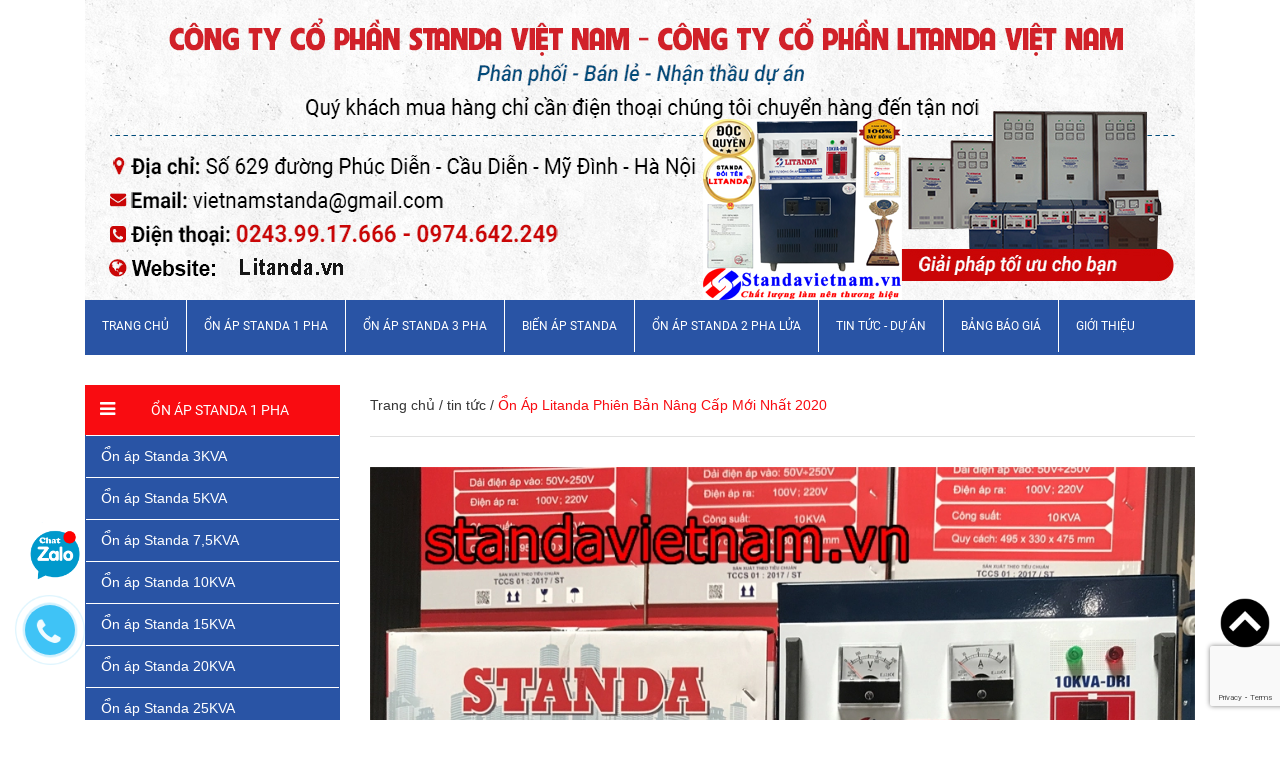

--- FILE ---
content_type: text/html; charset=utf-8
request_url: https://vietnamlitanda.com/on-ap-litanda-phien-ban-nang-cap-moi-nhat-2020
body_size: 58028
content:
<!DOCTYPE html>
<html>
	<head>
		<!-- Google Tag Manager -->
<script>(function(w,d,s,l,i){w[l]=w[l]||[];w[l].push({'gtm.start':
new Date().getTime(),event:'gtm.js'});var f=d.getElementsByTagName(s)[0],
j=d.createElement(s),dl=l!='dataLayer'?'&l='+l:'';j.async=true;j.src=
'https://www.googletagmanager.com/gtm.js?id='+i+dl;f.parentNode.insertBefore(j,f);
})(window,document,'script','dataLayer','GTM-MS3JFFQ');</script>
<!-- End Google Tag Manager -->
		<meta name="google-site-verification" content="LZwBR1iM8CwAc3SxHI3BvU4DPNWpuv9EqqhxXkL-l8I" />
		<meta name="google-site-verification" content="dZjl6zoSFtdFLDANIBXvuvAatZc4P49MkPw-ACLwgXA" />
		<meta charset="UTF-8" />
		<meta name="viewport" content="width=device-width, initial-scale=1, maximum-scale=1">
		<meta name="google-site-verification" content="sEXnFLLMylYxhcnHGTYIMD_pjOGpK7GYPgTL5fKR2Fw" />

		<title>
			Ổn Áp Litanda Phiên Bản Nâng Cấp Mới Nhất 2020 
		</title>
		
	<script>
	  var iwish_template='article';
	  var iwish_cid=parseInt('0',10);
	</script>
	<script src="//bizweb.dktcdn.net/100/234/587/themes/564772/assets/iwishheader.js?1740386146584" type="text/javascript"></script>

		
		<meta name="description" content="Ổn Áp Litanda Dây Đồng Cao Cấp      Trong năm 2020 công ty cổ phần Standa Việt Nam sẽ triển khai thêm dòng ổn áp và biến áp mang thương hiệu LITANDA. Đây là thương hiệu cao cấp được cục sở hữu chí tuệ bảo hộ mà công ty muốn giới thiệu đến khách hàng. Sản phẩm tích hợp bộ vi sử lý thông minh, cùng hệ thống lõi cuốn 100%">
		
		<meta name="keywords" content="Ổn áp Standa, Biến áp Standa, Công ty cổ phần Standa Việt Nam"/>
		<meta http-equiv="Content-Type" content="text/html; charset=utf-8" />
		<link rel="canonical" href="https://vietnamlitanda.com/on-ap-litanda-phien-ban-nang-cap-moi-nhat-2020"/>
		<meta name='revisit-after' content='1 days' />
		<meta name="robots" content="noodp,index,follow" />
		<meta http-equiv="content-language" content="vi" />

		<!-- ================= Favicon ================== -->
		<link rel="icon" href="//bizweb.dktcdn.net/100/234/587/themes/564772/assets/favicon.png?1740386146584" type="image/x-icon" />



		<!-- ================= Google Fonts ================== -->
		<!-- <link href="//fonts.googleapis.com/css?family=Roboto:400,900,500&amp;subset=vietnamese" rel="stylesheet" type="text/css" media="all" /> -->

		<!-- Font Awesome CSS -->
		<link href="//bizweb.dktcdn.net/100/234/587/themes/564772/assets/font-awesome.min.css?1740386146584" rel="stylesheet" type="text/css" media="all" />

		<!-- Bootstrap CSS -->
		<link href="//bizweb.dktcdn.net/100/234/587/themes/564772/assets/bootstrap.min.css?1740386146584" rel="stylesheet" type="text/css" media="all" />
		<!-- Owl Carousel CSS -->
		<link href="//bizweb.dktcdn.net/100/234/587/themes/564772/assets/owl.carousel.min.css?1740386146584" rel="stylesheet" type="text/css" media="all" />
		<!-- <link href="//bizweb.dktcdn.net/100/234/587/themes/564772/assets/owl.theme.default.css?1740386146584" rel="stylesheet" type="text/css" media="all" /> -->
		<!-- Animate CSS -->
		<!-- <link href="//bizweb.dktcdn.net/100/234/587/themes/564772/assets/animate.css?1740386146584" rel="stylesheet" type="text/css" media="all" /> -->


		<!-- <link href="//bizweb.dktcdn.net/100/234/587/themes/564772/assets/jgrowl.css?1740386146584" rel="stylesheet" type="text/css" media="all" /> -->
		<link href="//bizweb.dktcdn.net/100/234/587/themes/564772/assets/update.scss.css?1740386146584" rel="stylesheet" type="text/css" media="all" />
		<style>
			div.jGrowl{z-index:9999;color:#fff;font-size:12px}div.ie6{position:absolute}div.ie6.top-right{right:auto;bottom:auto;left:expression((0 - jGrowl.offsetWidth+(document.documentElement.clientWidth ? document.documentElement.clientWidth:document.body.clientWidth)+(ignoreMe2 = document.documentElement.scrollLeft ? document.documentElement.scrollLeft:document.body.scrollLeft))+'px');top:expression((0+(ignoreMe = document.documentElement.scrollTop ? document.documentElement.scrollTop:document.body.scrollTop))+'px')}div.ie6.top-left{left:expression((0+(ignoreMe2 = document.documentElement.scrollLeft ? document.documentElement.scrollLeft:document.body.scrollLeft))+'px');top:expression((0+(ignoreMe = document.documentElement.scrollTop ? document.documentElement.scrollTop:document.body.scrollTop))+'px')}div.ie6.bottom-right{left:expression((0 - jGrowl.offsetWidth+(document.documentElement.clientWidth ? document.documentElement.clientWidth:document.body.clientWidth)+(ignoreMe2 = document.documentElement.scrollLeft ? document.documentElement.scrollLeft:document.body.scrollLeft))+'px');top:expression((0 - jGrowl.offsetHeight+(document.documentElement.clientHeight ? document.documentElement.clientHeight:document.body.clientHeight)+(ignoreMe = document.documentElement.scrollTop ? document.documentElement.scrollTop:document.body.scrollTop))+'px')}div.ie6.bottom-left{left:expression((0+(ignoreMe2 = document.documentElement.scrollLeft ? document.documentElement.scrollLeft:document.body.scrollLeft))+'px');top:expression((0 - jGrowl.offsetHeight+(document.documentElement.clientHeight ? document.documentElement.clientHeight:document.body.clientHeight)+(ignoreMe = document.documentElement.scrollTop ? document.documentElement.scrollTop:document.body.scrollTop))+'px')}div.ie6.center{left:expression((0+(ignoreMe2 = document.documentElement.scrollLeft ? document.documentElement.scrollLeft:document.body.scrollLeft))+'px');top:expression((0+(ignoreMe = document.documentElement.scrollTop ? document.documentElement.scrollTop:document.body.scrollTop))+'px');width:100%}div.jGrowl{position:absolute}body>div.jGrowl{position:fixed;z-index:999999}div.jGrowl.top-left{left:0;top:0}div.jGrowl.top-right{right:0;top:0;width:300px;margin:5%}div.jGrowl.bottom-left{left:0;bottom:0}div.jGrowl.bottom-right{right:0;bottom:0}div.jGrowl.center{top:0;width:50%;left:25%}div.center div.jGrowl-notification,div.center div.jGrowl-closer{margin-left:auto;margin-right:auto}div.jGrowl div.jGrowl-notification,div.jGrowl div.jGrowl-closer{background-color:#fff;color:#828282;zoom:1;padding:15px;margin-top:5px;margin-bottom:5px;font-size:1em;text-align:left;display:none;-webkit-border-radius:3px;-moz-border-radius:3px;-o-border-radius:3px;border-radius:3px;border:1px solid #dadada}div.jGrowl div.jGrowl-notification{min-height:40px;position:relative}div.jGrowl div.jGrowl-notification div.jGrowl-header{font-weight:700;font-size:.85em}div.jGrowl div.jGrowl-notification div.jGrowl-close{z-index:99;position:absolute;top:5px;left:10px;font-size:20px;cursor:pointer;display:block;color:#FF7201}div.jGrowl div.jGrowl-notification div.jGrowl-close .icon-remove-circle{display:block}div.jGrowl div.jGrowl-notification div.jGrowl-message{display:inline-block}div.jGrowl div.jGrowl-notification div.jGrowl-message img{max-width:100%}div.jGrowl div.jGrowl-notification .jGrowl-title{margin:0;padding:0}div.jGrowl div.jGrowl-notification .jGrowl-note{margin-top:5px;text-transform:uppercase}div.jGrowl div.jGrowl-notification .jGrowl-note a{color:#828282}div.jGrowl div.jGrowl-notification .jGrowl-note a:hover{color:#0186c8}div.jGrowl div.jGrowl-closer{padding-top:4px;padding-bottom:4px;cursor:pointer;font-size:.9em;font-weight:700;text-align:center;color:#1e1e1e}div.jGrowl div.jGrowl-closer:hover{color:#828282}@media print{div.jGrowl{display:none}}.top-cart-content li{position:absolute}.top-cart-content li.item{position:relative}.li-fix-1{bottom:66px;left:0}.li-fix-2{bottom:0;left:0}
		</style>

		<link href="//bizweb.dktcdn.net/100/234/587/themes/564772/assets/style.css?1740386146584" rel="stylesheet" type="text/css" media="all" />

		<!-- Jquery Js -->
		<script type="text/javascript">
			/*! jQuery v2.2.3 | (c) jQuery Foundation | jquery.org/license */
			!function(a,b){"object"==typeof module&&"object"==typeof module.exports?module.exports=a.document?b(a,!0):function(a){if(!a.document)throw new Error("jQuery requires a window with a document");return b(a)}:b(a)}("undefined"!=typeof window?window:this,function(a,b){var c=[],d=a.document,e=c.slice,f=c.concat,g=c.push,h=c.indexOf,i={},j=i.toString,k=i.hasOwnProperty,l={},m="2.2.3",n=function(a,b){return new n.fn.init(a,b)},o=/^[\s\uFEFF\xA0]+|[\s\uFEFF\xA0]+$/g,p=/^-ms-/,q=/-([\da-z])/gi,r=function(a,b){return b.toUpperCase()};n.fn=n.prototype={jquery:m,constructor:n,selector:"",length:0,toArray:function(){return e.call(this)},get:function(a){return null!=a?0>a?this[a+this.length]:this[a]:e.call(this)},pushStack:function(a){var b=n.merge(this.constructor(),a);return b.prevObject=this,b.context=this.context,b},each:function(a){return n.each(this,a)},map:function(a){return this.pushStack(n.map(this,function(b,c){return a.call(b,c,b)}))},slice:function(){return this.pushStack(e.apply(this,arguments))},first:function(){return this.eq(0)},last:function(){return this.eq(-1)},eq:function(a){var b=this.length,c=+a+(0>a?b:0);return this.pushStack(c>=0&&b>c?[this[c]]:[])},end:function(){return this.prevObject||this.constructor()},push:g,sort:c.sort,splice:c.splice},n.extend=n.fn.extend=function(){var a,b,c,d,e,f,g=arguments[0]||{},h=1,i=arguments.length,j=!1;for("boolean"==typeof g&&(j=g,g=arguments[h]||{},h++),"object"==typeof g||n.isFunction(g)||(g={}),h===i&&(g=this,h--);i>h;h++)if(null!=(a=arguments[h]))for(b in a)c=g[b],d=a[b],g!==d&&(j&&d&&(n.isPlainObject(d)||(e=n.isArray(d)))?(e?(e=!1,f=c&&n.isArray(c)?c:[]):f=c&&n.isPlainObject(c)?c:{},g[b]=n.extend(j,f,d)):void 0!==d&&(g[b]=d));return g},n.extend({expando:"jQuery"+(m+Math.random()).replace(/\D/g,""),isReady:!0,error:function(a){throw new Error(a)},noop:function(){},isFunction:function(a){return"function"===n.type(a)},isArray:Array.isArray,isWindow:function(a){return null!=a&&a===a.window},isNumeric:function(a){var b=a&&a.toString();return!n.isArray(a)&&b-parseFloat(b)+1>=0},isPlainObject:function(a){var b;if("object"!==n.type(a)||a.nodeType||n.isWindow(a))return!1;if(a.constructor&&!k.call(a,"constructor")&&!k.call(a.constructor.prototype||{},"isPrototypeOf"))return!1;for(b in a);return void 0===b||k.call(a,b)},isEmptyObject:function(a){var b;for(b in a)return!1;return!0},type:function(a){return null==a?a+"":"object"==typeof a||"function"==typeof a?i[j.call(a)]||"object":typeof a},globalEval:function(a){var b,c=eval;a=n.trim(a),a&&(1===a.indexOf("use strict")?(b=d.createElement("script"),b.text=a,d.head.appendChild(b).parentNode.removeChild(b)):c(a))},camelCase:function(a){return a.replace(p,"ms-").replace(q,r)},nodeName:function(a,b){return a.nodeName&&a.nodeName.toLowerCase()===b.toLowerCase()},each:function(a,b){var c,d=0;if(s(a)){for(c=a.length;c>d;d++)if(b.call(a[d],d,a[d])===!1)break}else for(d in a)if(b.call(a[d],d,a[d])===!1)break;return a},trim:function(a){return null==a?"":(a+"").replace(o,"")},makeArray:function(a,b){var c=b||[];return null!=a&&(s(Object(a))?n.merge(c,"string"==typeof a?[a]:a):g.call(c,a)),c},inArray:function(a,b,c){return null==b?-1:h.call(b,a,c)},merge:function(a,b){for(var c=+b.length,d=0,e=a.length;c>d;d++)a[e++]=b[d];return a.length=e,a},grep:function(a,b,c){for(var d,e=[],f=0,g=a.length,h=!c;g>f;f++)d=!b(a[f],f),d!==h&&e.push(a[f]);return e},map:function(a,b,c){var d,e,g=0,h=[];if(s(a))for(d=a.length;d>g;g++)e=b(a[g],g,c),null!=e&&h.push(e);else for(g in a)e=b(a[g],g,c),null!=e&&h.push(e);return f.apply([],h)},guid:1,proxy:function(a,b){var c,d,f;return"string"==typeof b&&(c=a[b],b=a,a=c),n.isFunction(a)?(d=e.call(arguments,2),f=function(){return a.apply(b||this,d.concat(e.call(arguments)))},f.guid=a.guid=a.guid||n.guid++,f):void 0},now:Date.now,support:l}),"function"==typeof Symbol&&(n.fn[Symbol.iterator]=c[Symbol.iterator]),n.each("Boolean Number String Function Array Date RegExp Object Error Symbol".split(" "),function(a,b){i["[object "+b+"]"]=b.toLowerCase()});function s(a){var b=!!a&&"length"in a&&a.length,c=n.type(a);return"function"===c||n.isWindow(a)?!1:"array"===c||0===b||"number"==typeof b&&b>0&&b-1 in a}var t=function(a){var b,c,d,e,f,g,h,i,j,k,l,m,n,o,p,q,r,s,t,u="sizzle"+1*new Date,v=a.document,w=0,x=0,y=ga(),z=ga(),A=ga(),B=function(a,b){return a===b&&(l=!0),0},C=1<<31,D={}.hasOwnProperty,E=[],F=E.pop,G=E.push,H=E.push,I=E.slice,J=function(a,b){for(var c=0,d=a.length;d>c;c++)if(a[c]===b)return c;return-1},K="checked|selected|async|autofocus|autoplay|controls|defer|disabled|hidden|ismap|loop|multiple|open|readonly|required|scoped",L="[\\x20\\t\\r\\n\\f]",M="(?:\\\\.|[\\w-]|[^\\x00-\\xa0])+",N="\\["+L+"*("+M+")(?:"+L+"*([*^$|!~]?=)"+L+"*(?:'((?:\\\\.|[^\\\\'])*)'|\"((?:\\\\.|[^\\\\\"])*)\"|("+M+"))|)"+L+"*\\]",O=":("+M+")(?:\\((('((?:\\\\.|[^\\\\'])*)'|\"((?:\\\\.|[^\\\\\"])*)\")|((?:\\\\.|[^\\\\()[\\]]|"+N+")*)|.*)\\)|)",P=new RegExp(L+"+","g"),Q=new RegExp("^"+L+"+|((?:^|[^\\\\])(?:\\\\.)*)"+L+"+$","g"),R=new RegExp("^"+L+"*,"+L+"*"),S=new RegExp("^"+L+"*([>+~]|"+L+")"+L+"*"),T=new RegExp("="+L+"*([^\\]'\"]*?)"+L+"*\\]","g"),U=new RegExp(O),V=new RegExp("^"+M+"$"),W={ID:new RegExp("^#("+M+")"),CLASS:new RegExp("^\\.("+M+")"),TAG:new RegExp("^("+M+"|[*])"),ATTR:new RegExp("^"+N),PSEUDO:new RegExp("^"+O),CHILD:new RegExp("^:(only|first|last|nth|nth-last)-(child|of-type)(?:\\("+L+"*(even|odd|(([+-]|)(\\d*)n|)"+L+"*(?:([+-]|)"+L+"*(\\d+)|))"+L+"*\\)|)","i"),bool:new RegExp("^(?:"+K+")$","i"),needsContext:new RegExp("^"+L+"*[>+~]|:(even|odd|eq|gt|lt|nth|first|last)(?:\\("+L+"*((?:-\\d)?\\d*)"+L+"*\\)|)(?=[^-]|$)","i")},X=/^(?:input|select|textarea|button)$/i,Y=/^h\d$/i,Z=/^[^{]+\{\s*\[native \w/,$=/^(?:#([\w-]+)|(\w+)|\.([\w-]+))$/,_=/[+~]/,aa=/'|\\/g,ba=new RegExp("\\\\([\\da-f]{1,6}"+L+"?|("+L+")|.)","ig"),ca=function(a,b,c){var d="0x"+b-65536;return d!==d||c?b:0>d?String.fromCharCode(d+65536):String.fromCharCode(d>>10|55296,1023&d|56320)},da=function(){m()};try{H.apply(E=I.call(v.childNodes),v.childNodes),E[v.childNodes.length].nodeType}catch(ea){H={apply:E.length?function(a,b){G.apply(a,I.call(b))}:function(a,b){var c=a.length,d=0;while(a[c++]=b[d++]);a.length=c-1}}}function fa(a,b,d,e){var f,h,j,k,l,o,r,s,w=b&&b.ownerDocument,x=b?b.nodeType:9;if(d=d||[],"string"!=typeof a||!a||1!==x&&9!==x&&11!==x)return d;if(!e&&((b?b.ownerDocument||b:v)!==n&&m(b),b=b||n,p)){if(11!==x&&(o=$.exec(a)))if(f=o[1]){if(9===x){if(!(j=b.getElementById(f)))return d;if(j.id===f)return d.push(j),d}else if(w&&(j=w.getElementById(f))&&t(b,j)&&j.id===f)return d.push(j),d}else{if(o[2])return H.apply(d,b.getElementsByTagName(a)),d;if((f=o[3])&&c.getElementsByClassName&&b.getElementsByClassName)return H.apply(d,b.getElementsByClassName(f)),d}if(c.qsa&&!A[a+" "]&&(!q||!q.test(a))){if(1!==x)w=b,s=a;else if("object"!==b.nodeName.toLowerCase()){(k=b.getAttribute("id"))?k=k.replace(aa,"\\$&"):b.setAttribute("id",k=u),r=g(a),h=r.length,l=V.test(k)?"#"+k:"[id='"+k+"']";while(h--)r[h]=l+" "+qa(r[h]);s=r.join(","),w=_.test(a)&&oa(b.parentNode)||b}if(s)try{return H.apply(d,w.querySelectorAll(s)),d}catch(y){}finally{k===u&&b.removeAttribute("id")}}}return i(a.replace(Q,"$1"),b,d,e)}function ga(){var a=[];function b(c,e){return a.push(c+" ")>d.cacheLength&&delete b[a.shift()],b[c+" "]=e}return b}function ha(a){return a[u]=!0,a}function ia(a){var b=n.createElement("div");try{return!!a(b)}catch(c){return!1}finally{b.parentNode&&b.parentNode.removeChild(b),b=null}}function ja(a,b){var c=a.split("|"),e=c.length;while(e--)d.attrHandle[c[e]]=b}function ka(a,b){var c=b&&a,d=c&&1===a.nodeType&&1===b.nodeType&&(~b.sourceIndex||C)-(~a.sourceIndex||C);if(d)return d;if(c)while(c=c.nextSibling)if(c===b)return-1;return a?1:-1}function la(a){return function(b){var c=b.nodeName.toLowerCase();return"input"===c&&b.type===a}}function ma(a){return function(b){var c=b.nodeName.toLowerCase();return("input"===c||"button"===c)&&b.type===a}}function na(a){return ha(function(b){return b=+b,ha(function(c,d){var e,f=a([],c.length,b),g=f.length;while(g--)c[e=f[g]]&&(c[e]=!(d[e]=c[e]))})})}function oa(a){return a&&"undefined"!=typeof a.getElementsByTagName&&a}c=fa.support={},f=fa.isXML=function(a){var b=a&&(a.ownerDocument||a).documentElement;return b?"HTML"!==b.nodeName:!1},m=fa.setDocument=function(a){var b,e,g=a?a.ownerDocument||a:v;return g!==n&&9===g.nodeType&&g.documentElement?(n=g,o=n.documentElement,p=!f(n),(e=n.defaultView)&&e.top!==e&&(e.addEventListener?e.addEventListener("unload",da,!1):e.attachEvent&&e.attachEvent("onunload",da)),c.attributes=ia(function(a){return a.className="i",!a.getAttribute("className")}),c.getElementsByTagName=ia(function(a){return a.appendChild(n.createComment("")),!a.getElementsByTagName("*").length}),c.getElementsByClassName=Z.test(n.getElementsByClassName),c.getById=ia(function(a){return o.appendChild(a).id=u,!n.getElementsByName||!n.getElementsByName(u).length}),c.getById?(d.find.ID=function(a,b){if("undefined"!=typeof b.getElementById&&p){var c=b.getElementById(a);return c?[c]:[]}},d.filter.ID=function(a){var b=a.replace(ba,ca);return function(a){return a.getAttribute("id")===b}}):(delete d.find.ID,d.filter.ID=function(a){var b=a.replace(ba,ca);return function(a){var c="undefined"!=typeof a.getAttributeNode&&a.getAttributeNode("id");return c&&c.value===b}}),d.find.TAG=c.getElementsByTagName?function(a,b){return"undefined"!=typeof b.getElementsByTagName?b.getElementsByTagName(a):c.qsa?b.querySelectorAll(a):void 0}:function(a,b){var c,d=[],e=0,f=b.getElementsByTagName(a);if("*"===a){while(c=f[e++])1===c.nodeType&&d.push(c);return d}return f},d.find.CLASS=c.getElementsByClassName&&function(a,b){return"undefined"!=typeof b.getElementsByClassName&&p?b.getElementsByClassName(a):void 0},r=[],q=[],(c.qsa=Z.test(n.querySelectorAll))&&(ia(function(a){o.appendChild(a).innerHTML="<a id='"+u+"'></a><select id='"+u+"-\r\\' msallowcapture=''><option selected=''></option></select>",a.querySelectorAll("[msallowcapture^='']").length&&q.push("[*^$]="+L+"*(?:''|\"\")"),a.querySelectorAll("[selected]").length||q.push("\\["+L+"*(?:value|"+K+")"),a.querySelectorAll("[id~="+u+"-]").length||q.push("~="),a.querySelectorAll(":checked").length||q.push(":checked"),a.querySelectorAll("a#"+u+"+*").length||q.push(".#.+[+~]")}),ia(function(a){var b=n.createElement("input");b.setAttribute("type","hidden"),a.appendChild(b).setAttribute("name","D"),a.querySelectorAll("[name=d]").length&&q.push("name"+L+"*[*^$|!~]?="),a.querySelectorAll(":enabled").length||q.push(":enabled",":disabled"),a.querySelectorAll("*,:x"),q.push(",.*:")})),(c.matchesSelector=Z.test(s=o.matches||o.webkitMatchesSelector||o.mozMatchesSelector||o.oMatchesSelector||o.msMatchesSelector))&&ia(function(a){c.disconnectedMatch=s.call(a,"div"),s.call(a,"[s!='']:x"),r.push("!=",O)}),q=q.length&&new RegExp(q.join("|")),r=r.length&&new RegExp(r.join("|")),b=Z.test(o.compareDocumentPosition),t=b||Z.test(o.contains)?function(a,b){var c=9===a.nodeType?a.documentElement:a,d=b&&b.parentNode;return a===d||!(!d||1!==d.nodeType||!(c.contains?c.contains(d):a.compareDocumentPosition&&16&a.compareDocumentPosition(d)))}:function(a,b){if(b)while(b=b.parentNode)if(b===a)return!0;return!1},B=b?function(a,b){if(a===b)return l=!0,0;var d=!a.compareDocumentPosition-!b.compareDocumentPosition;return d?d:(d=(a.ownerDocument||a)===(b.ownerDocument||b)?a.compareDocumentPosition(b):1,1&d||!c.sortDetached&&b.compareDocumentPosition(a)===d?a===n||a.ownerDocument===v&&t(v,a)?-1:b===n||b.ownerDocument===v&&t(v,b)?1:k?J(k,a)-J(k,b):0:4&d?-1:1)}:function(a,b){if(a===b)return l=!0,0;var c,d=0,e=a.parentNode,f=b.parentNode,g=[a],h=[b];if(!e||!f)return a===n?-1:b===n?1:e?-1:f?1:k?J(k,a)-J(k,b):0;if(e===f)return ka(a,b);c=a;while(c=c.parentNode)g.unshift(c);c=b;while(c=c.parentNode)h.unshift(c);while(g[d]===h[d])d++;return d?ka(g[d],h[d]):g[d]===v?-1:h[d]===v?1:0},n):n},fa.matches=function(a,b){return fa(a,null,null,b)},fa.matchesSelector=function(a,b){if((a.ownerDocument||a)!==n&&m(a),b=b.replace(T,"='$1']"),c.matchesSelector&&p&&!A[b+" "]&&(!r||!r.test(b))&&(!q||!q.test(b)))try{var d=s.call(a,b);if(d||c.disconnectedMatch||a.document&&11!==a.document.nodeType)return d}catch(e){}return fa(b,n,null,[a]).length>0},fa.contains=function(a,b){return(a.ownerDocument||a)!==n&&m(a),t(a,b)},fa.attr=function(a,b){(a.ownerDocument||a)!==n&&m(a);var e=d.attrHandle[b.toLowerCase()],f=e&&D.call(d.attrHandle,b.toLowerCase())?e(a,b,!p):void 0;return void 0!==f?f:c.attributes||!p?a.getAttribute(b):(f=a.getAttributeNode(b))&&f.specified?f.value:null},fa.error=function(a){throw new Error("Syntax error, unrecognized expression: "+a)},fa.uniqueSort=function(a){var b,d=[],e=0,f=0;if(l=!c.detectDuplicates,k=!c.sortStable&&a.slice(0),a.sort(B),l){while(b=a[f++])b===a[f]&&(e=d.push(f));while(e--)a.splice(d[e],1)}return k=null,a},e=fa.getText=function(a){var b,c="",d=0,f=a.nodeType;if(f){if(1===f||9===f||11===f){if("string"==typeof a.textContent)return a.textContent;for(a=a.firstChild;a;a=a.nextSibling)c+=e(a)}else if(3===f||4===f)return a.nodeValue}else while(b=a[d++])c+=e(b);return c},d=fa.selectors={cacheLength:50,createPseudo:ha,match:W,attrHandle:{},find:{},relative:{">":{dir:"parentNode",first:!0}," ":{dir:"parentNode"},"+":{dir:"previousSibling",first:!0},"~":{dir:"previousSibling"}},preFilter:{ATTR:function(a){return a[1]=a[1].replace(ba,ca),a[3]=(a[3]||a[4]||a[5]||"").replace(ba,ca),"~="===a[2]&&(a[3]=" "+a[3]+" "),a.slice(0,4)},CHILD:function(a){return a[1]=a[1].toLowerCase(),"nth"===a[1].slice(0,3)?(a[3]||fa.error(a[0]),a[4]=+(a[4]?a[5]+(a[6]||1):2*("even"===a[3]||"odd"===a[3])),a[5]=+(a[7]+a[8]||"odd"===a[3])):a[3]&&fa.error(a[0]),a},PSEUDO:function(a){var b,c=!a[6]&&a[2];return W.CHILD.test(a[0])?null:(a[3]?a[2]=a[4]||a[5]||"":c&&U.test(c)&&(b=g(c,!0))&&(b=c.indexOf(")",c.length-b)-c.length)&&(a[0]=a[0].slice(0,b),a[2]=c.slice(0,b)),a.slice(0,3))}},filter:{TAG:function(a){var b=a.replace(ba,ca).toLowerCase();return"*"===a?function(){return!0}:function(a){return a.nodeName&&a.nodeName.toLowerCase()===b}},CLASS:function(a){var b=y[a+" "];return b||(b=new RegExp("(^|"+L+")"+a+"("+L+"|$)"))&&y(a,function(a){return b.test("string"==typeof a.className&&a.className||"undefined"!=typeof a.getAttribute&&a.getAttribute("class")||"")})},ATTR:function(a,b,c){return function(d){var e=fa.attr(d,a);return null==e?"!="===b:b?(e+="","="===b?e===c:"!="===b?e!==c:"^="===b?c&&0===e.indexOf(c):"*="===b?c&&e.indexOf(c)>-1:"$="===b?c&&e.slice(-c.length)===c:"~="===b?(" "+e.replace(P," ")+" ").indexOf(c)>-1:"|="===b?e===c||e.slice(0,c.length+1)===c+"-":!1):!0}},CHILD:function(a,b,c,d,e){var f="nth"!==a.slice(0,3),g="last"!==a.slice(-4),h="of-type"===b;return 1===d&&0===e?function(a){return!!a.parentNode}:function(b,c,i){var j,k,l,m,n,o,p=f!==g?"nextSibling":"previousSibling",q=b.parentNode,r=h&&b.nodeName.toLowerCase(),s=!i&&!h,t=!1;if(q){if(f){while(p){m=b;while(m=m[p])if(h?m.nodeName.toLowerCase()===r:1===m.nodeType)return!1;o=p="only"===a&&!o&&"nextSibling"}return!0}if(o=[g?q.firstChild:q.lastChild],g&&s){m=q,l=m[u]||(m[u]={}),k=l[m.uniqueID]||(l[m.uniqueID]={}),j=k[a]||[],n=j[0]===w&&j[1],t=n&&j[2],m=n&&q.childNodes[n];while(m=++n&&m&&m[p]||(t=n=0)||o.pop())if(1===m.nodeType&&++t&&m===b){k[a]=[w,n,t];break}}else if(s&&(m=b,l=m[u]||(m[u]={}),k=l[m.uniqueID]||(l[m.uniqueID]={}),j=k[a]||[],n=j[0]===w&&j[1],t=n),t===!1)while(m=++n&&m&&m[p]||(t=n=0)||o.pop())if((h?m.nodeName.toLowerCase()===r:1===m.nodeType)&&++t&&(s&&(l=m[u]||(m[u]={}),k=l[m.uniqueID]||(l[m.uniqueID]={}),k[a]=[w,t]),m===b))break;return t-=e,t===d||t%d===0&&t/d>=0}}},PSEUDO:function(a,b){var c,e=d.pseudos[a]||d.setFilters[a.toLowerCase()]||fa.error("unsupported pseudo: "+a);return e[u]?e(b):e.length>1?(c=[a,a,"",b],d.setFilters.hasOwnProperty(a.toLowerCase())?ha(function(a,c){var d,f=e(a,b),g=f.length;while(g--)d=J(a,f[g]),a[d]=!(c[d]=f[g])}):function(a){return e(a,0,c)}):e}},pseudos:{not:ha(function(a){var b=[],c=[],d=h(a.replace(Q,"$1"));return d[u]?ha(function(a,b,c,e){var f,g=d(a,null,e,[]),h=a.length;while(h--)(f=g[h])&&(a[h]=!(b[h]=f))}):function(a,e,f){return b[0]=a,d(b,null,f,c),b[0]=null,!c.pop()}}),has:ha(function(a){return function(b){return fa(a,b).length>0}}),contains:ha(function(a){return a=a.replace(ba,ca),function(b){return(b.textContent||b.innerText||e(b)).indexOf(a)>-1}}),lang:ha(function(a){return V.test(a||"")||fa.error("unsupported lang: "+a),a=a.replace(ba,ca).toLowerCase(),function(b){var c;do if(c=p?b.lang:b.getAttribute("xml:lang")||b.getAttribute("lang"))return c=c.toLowerCase(),c===a||0===c.indexOf(a+"-");while((b=b.parentNode)&&1===b.nodeType);return!1}}),target:function(b){var c=a.location&&a.location.hash;return c&&c.slice(1)===b.id},root:function(a){return a===o},focus:function(a){return a===n.activeElement&&(!n.hasFocus||n.hasFocus())&&!!(a.type||a.href||~a.tabIndex)},enabled:function(a){return a.disabled===!1},disabled:function(a){return a.disabled===!0},checked:function(a){var b=a.nodeName.toLowerCase();return"input"===b&&!!a.checked||"option"===b&&!!a.selected},selected:function(a){return a.parentNode&&a.parentNode.selectedIndex,a.selected===!0},empty:function(a){for(a=a.firstChild;a;a=a.nextSibling)if(a.nodeType<6)return!1;return!0},parent:function(a){return!d.pseudos.empty(a)},header:function(a){return Y.test(a.nodeName)},input:function(a){return X.test(a.nodeName)},button:function(a){var b=a.nodeName.toLowerCase();return"input"===b&&"button"===a.type||"button"===b},text:function(a){var b;return"input"===a.nodeName.toLowerCase()&&"text"===a.type&&(null==(b=a.getAttribute("type"))||"text"===b.toLowerCase())},first:na(function(){return[0]}),last:na(function(a,b){return[b-1]}),eq:na(function(a,b,c){return[0>c?c+b:c]}),even:na(function(a,b){for(var c=0;b>c;c+=2)a.push(c);return a}),odd:na(function(a,b){for(var c=1;b>c;c+=2)a.push(c);return a}),lt:na(function(a,b,c){for(var d=0>c?c+b:c;--d>=0;)a.push(d);return a}),gt:na(function(a,b,c){for(var d=0>c?c+b:c;++d<b;)a.push(d);return a})}},d.pseudos.nth=d.pseudos.eq;for(b in{radio:!0,checkbox:!0,file:!0,password:!0,image:!0})d.pseudos[b]=la(b);for(b in{submit:!0,reset:!0})d.pseudos[b]=ma(b);function pa(){}pa.prototype=d.filters=d.pseudos,d.setFilters=new pa,g=fa.tokenize=function(a,b){var c,e,f,g,h,i,j,k=z[a+" "];if(k)return b?0:k.slice(0);h=a,i=[],j=d.preFilter;while(h){c&&!(e=R.exec(h))||(e&&(h=h.slice(e[0].length)||h),i.push(f=[])),c=!1,(e=S.exec(h))&&(c=e.shift(),f.push({value:c,type:e[0].replace(Q," ")}),h=h.slice(c.length));for(g in d.filter)!(e=W[g].exec(h))||j[g]&&!(e=j[g](e))||(c=e.shift(),f.push({value:c,type:g,matches:e}),h=h.slice(c.length));if(!c)break}return b?h.length:h?fa.error(a):z(a,i).slice(0)};function qa(a){for(var b=0,c=a.length,d="";c>b;b++)d+=a[b].value;return d}function ra(a,b,c){var d=b.dir,e=c&&"parentNode"===d,f=x++;return b.first?function(b,c,f){while(b=b[d])if(1===b.nodeType||e)return a(b,c,f)}:function(b,c,g){var h,i,j,k=[w,f];if(g){while(b=b[d])if((1===b.nodeType||e)&&a(b,c,g))return!0}else while(b=b[d])if(1===b.nodeType||e){if(j=b[u]||(b[u]={}),i=j[b.uniqueID]||(j[b.uniqueID]={}),(h=i[d])&&h[0]===w&&h[1]===f)return k[2]=h[2];if(i[d]=k,k[2]=a(b,c,g))return!0}}}function sa(a){return a.length>1?function(b,c,d){var e=a.length;while(e--)if(!a[e](b,c,d))return!1;return!0}:a[0]}function ta(a,b,c){for(var d=0,e=b.length;e>d;d++)fa(a,b[d],c);return c}function ua(a,b,c,d,e){for(var f,g=[],h=0,i=a.length,j=null!=b;i>h;h++)(f=a[h])&&(c&&!c(f,d,e)||(g.push(f),j&&b.push(h)));return g}function va(a,b,c,d,e,f){return d&&!d[u]&&(d=va(d)),e&&!e[u]&&(e=va(e,f)),ha(function(f,g,h,i){var j,k,l,m=[],n=[],o=g.length,p=f||ta(b||"*",h.nodeType?[h]:h,[]),q=!a||!f&&b?p:ua(p,m,a,h,i),r=c?e||(f?a:o||d)?[]:g:q;if(c&&c(q,r,h,i),d){j=ua(r,n),d(j,[],h,i),k=j.length;while(k--)(l=j[k])&&(r[n[k]]=!(q[n[k]]=l))}if(f){if(e||a){if(e){j=[],k=r.length;while(k--)(l=r[k])&&j.push(q[k]=l);e(null,r=[],j,i)}k=r.length;while(k--)(l=r[k])&&(j=e?J(f,l):m[k])>-1&&(f[j]=!(g[j]=l))}}else r=ua(r===g?r.splice(o,r.length):r),e?e(null,g,r,i):H.apply(g,r)})}function wa(a){for(var b,c,e,f=a.length,g=d.relative[a[0].type],h=g||d.relative[" "],i=g?1:0,k=ra(function(a){return a===b},h,!0),l=ra(function(a){return J(b,a)>-1},h,!0),m=[function(a,c,d){var e=!g&&(d||c!==j)||((b=c).nodeType?k(a,c,d):l(a,c,d));return b=null,e}];f>i;i++)if(c=d.relative[a[i].type])m=[ra(sa(m),c)];else{if(c=d.filter[a[i].type].apply(null,a[i].matches),c[u]){for(e=++i;f>e;e++)if(d.relative[a[e].type])break;return va(i>1&&sa(m),i>1&&qa(a.slice(0,i-1).concat({value:" "===a[i-2].type?"*":""})).replace(Q,"$1"),c,e>i&&wa(a.slice(i,e)),f>e&&wa(a=a.slice(e)),f>e&&qa(a))}m.push(c)}return sa(m)}function xa(a,b){var c=b.length>0,e=a.length>0,f=function(f,g,h,i,k){var l,o,q,r=0,s="0",t=f&&[],u=[],v=j,x=f||e&&d.find.TAG("*",k),y=w+=null==v?1:Math.random()||.1,z=x.length;for(k&&(j=g===n||g||k);s!==z&&null!=(l=x[s]);s++){if(e&&l){o=0,g||l.ownerDocument===n||(m(l),h=!p);while(q=a[o++])if(q(l,g||n,h)){i.push(l);break}k&&(w=y)}c&&((l=!q&&l)&&r--,f&&t.push(l))}if(r+=s,c&&s!==r){o=0;while(q=b[o++])q(t,u,g,h);if(f){if(r>0)while(s--)t[s]||u[s]||(u[s]=F.call(i));u=ua(u)}H.apply(i,u),k&&!f&&u.length>0&&r+b.length>1&&fa.uniqueSort(i)}return k&&(w=y,j=v),t};return c?ha(f):f}return h=fa.compile=function(a,b){var c,d=[],e=[],f=A[a+" "];if(!f){b||(b=g(a)),c=b.length;while(c--)f=wa(b[c]),f[u]?d.push(f):e.push(f);f=A(a,xa(e,d)),f.selector=a}return f},i=fa.select=function(a,b,e,f){var i,j,k,l,m,n="function"==typeof a&&a,o=!f&&g(a=n.selector||a);if(e=e||[],1===o.length){if(j=o[0]=o[0].slice(0),j.length>2&&"ID"===(k=j[0]).type&&c.getById&&9===b.nodeType&&p&&d.relative[j[1].type]){if(b=(d.find.ID(k.matches[0].replace(ba,ca),b)||[])[0],!b)return e;n&&(b=b.parentNode),a=a.slice(j.shift().value.length)}i=W.needsContext.test(a)?0:j.length;while(i--){if(k=j[i],d.relative[l=k.type])break;if((m=d.find[l])&&(f=m(k.matches[0].replace(ba,ca),_.test(j[0].type)&&oa(b.parentNode)||b))){if(j.splice(i,1),a=f.length&&qa(j),!a)return H.apply(e,f),e;break}}}return(n||h(a,o))(f,b,!p,e,!b||_.test(a)&&oa(b.parentNode)||b),e},c.sortStable=u.split("").sort(B).join("")===u,c.detectDuplicates=!!l,m(),c.sortDetached=ia(function(a){return 1&a.compareDocumentPosition(n.createElement("div"))}),ia(function(a){return a.innerHTML="<a href='#'></a>","#"===a.firstChild.getAttribute("href")})||ja("type|href|height|width",function(a,b,c){return c?void 0:a.getAttribute(b,"type"===b.toLowerCase()?1:2)}),c.attributes&&ia(function(a){return a.innerHTML="<input/>",a.firstChild.setAttribute("value",""),""===a.firstChild.getAttribute("value")})||ja("value",function(a,b,c){return c||"input"!==a.nodeName.toLowerCase()?void 0:a.defaultValue}),ia(function(a){return null==a.getAttribute("disabled")})||ja(K,function(a,b,c){var d;return c?void 0:a[b]===!0?b.toLowerCase():(d=a.getAttributeNode(b))&&d.specified?d.value:null}),fa}(a);n.find=t,n.expr=t.selectors,n.expr[":"]=n.expr.pseudos,n.uniqueSort=n.unique=t.uniqueSort,n.text=t.getText,n.isXMLDoc=t.isXML,n.contains=t.contains;var u=function(a,b,c){var d=[],e=void 0!==c;while((a=a[b])&&9!==a.nodeType)if(1===a.nodeType){if(e&&n(a).is(c))break;d.push(a)}return d},v=function(a,b){for(var c=[];a;a=a.nextSibling)1===a.nodeType&&a!==b&&c.push(a);return c},w=n.expr.match.needsContext,x=/^<([\w-]+)\s*\/?>(?:<\/\1>|)$/,y=/^.[^:#\[\.,]*$/;function z(a,b,c){if(n.isFunction(b))return n.grep(a,function(a,d){return!!b.call(a,d,a)!==c});if(b.nodeType)return n.grep(a,function(a){return a===b!==c});if("string"==typeof b){if(y.test(b))return n.filter(b,a,c);b=n.filter(b,a)}return n.grep(a,function(a){return h.call(b,a)>-1!==c})}n.filter=function(a,b,c){var d=b[0];return c&&(a=":not("+a+")"),1===b.length&&1===d.nodeType?n.find.matchesSelector(d,a)?[d]:[]:n.find.matches(a,n.grep(b,function(a){return 1===a.nodeType}))},n.fn.extend({find:function(a){var b,c=this.length,d=[],e=this;if("string"!=typeof a)return this.pushStack(n(a).filter(function(){for(b=0;c>b;b++)if(n.contains(e[b],this))return!0}));for(b=0;c>b;b++)n.find(a,e[b],d);return d=this.pushStack(c>1?n.unique(d):d),d.selector=this.selector?this.selector+" "+a:a,d},filter:function(a){return this.pushStack(z(this,a||[],!1))},not:function(a){return this.pushStack(z(this,a||[],!0))},is:function(a){return!!z(this,"string"==typeof a&&w.test(a)?n(a):a||[],!1).length}});var A,B=/^(?:\s*(<[\w\W]+>)[^>]*|#([\w-]*))$/,C=n.fn.init=function(a,b,c){var e,f;if(!a)return this;if(c=c||A,"string"==typeof a){if(e="<"===a[0]&&">"===a[a.length-1]&&a.length>=3?[null,a,null]:B.exec(a),!e||!e[1]&&b)return!b||b.jquery?(b||c).find(a):this.constructor(b).find(a);if(e[1]){if(b=b instanceof n?b[0]:b,n.merge(this,n.parseHTML(e[1],b&&b.nodeType?b.ownerDocument||b:d,!0)),x.test(e[1])&&n.isPlainObject(b))for(e in b)n.isFunction(this[e])?this[e](b[e]):this.attr(e,b[e]);return this}return f=d.getElementById(e[2]),f&&f.parentNode&&(this.length=1,this[0]=f),this.context=d,this.selector=a,this}return a.nodeType?(this.context=this[0]=a,this.length=1,this):n.isFunction(a)?void 0!==c.ready?c.ready(a):a(n):(void 0!==a.selector&&(this.selector=a.selector,this.context=a.context),n.makeArray(a,this))};C.prototype=n.fn,A=n(d);var D=/^(?:parents|prev(?:Until|All))/,E={children:!0,contents:!0,next:!0,prev:!0};n.fn.extend({has:function(a){var b=n(a,this),c=b.length;return this.filter(function(){for(var a=0;c>a;a++)if(n.contains(this,b[a]))return!0})},closest:function(a,b){for(var c,d=0,e=this.length,f=[],g=w.test(a)||"string"!=typeof a?n(a,b||this.context):0;e>d;d++)for(c=this[d];c&&c!==b;c=c.parentNode)if(c.nodeType<11&&(g?g.index(c)>-1:1===c.nodeType&&n.find.matchesSelector(c,a))){f.push(c);break}return this.pushStack(f.length>1?n.uniqueSort(f):f)},index:function(a){return a?"string"==typeof a?h.call(n(a),this[0]):h.call(this,a.jquery?a[0]:a):this[0]&&this[0].parentNode?this.first().prevAll().length:-1},add:function(a,b){return this.pushStack(n.uniqueSort(n.merge(this.get(),n(a,b))))},addBack:function(a){return this.add(null==a?this.prevObject:this.prevObject.filter(a))}});function F(a,b){while((a=a[b])&&1!==a.nodeType);return a}n.each({parent:function(a){var b=a.parentNode;return b&&11!==b.nodeType?b:null},parents:function(a){return u(a,"parentNode")},parentsUntil:function(a,b,c){return u(a,"parentNode",c)},next:function(a){return F(a,"nextSibling")},prev:function(a){return F(a,"previousSibling")},nextAll:function(a){return u(a,"nextSibling")},prevAll:function(a){return u(a,"previousSibling")},nextUntil:function(a,b,c){return u(a,"nextSibling",c)},prevUntil:function(a,b,c){return u(a,"previousSibling",c)},siblings:function(a){return v((a.parentNode||{}).firstChild,a)},children:function(a){return v(a.firstChild)},contents:function(a){return a.contentDocument||n.merge([],a.childNodes)}},function(a,b){n.fn[a]=function(c,d){var e=n.map(this,b,c);return"Until"!==a.slice(-5)&&(d=c),d&&"string"==typeof d&&(e=n.filter(d,e)),this.length>1&&(E[a]||n.uniqueSort(e),D.test(a)&&e.reverse()),this.pushStack(e)}});var G=/\S+/g;function H(a){var b={};return n.each(a.match(G)||[],function(a,c){b[c]=!0}),b}n.Callbacks=function(a){a="string"==typeof a?H(a):n.extend({},a);var b,c,d,e,f=[],g=[],h=-1,i=function(){for(e=a.once,d=b=!0;g.length;h=-1){c=g.shift();while(++h<f.length)f[h].apply(c[0],c[1])===!1&&a.stopOnFalse&&(h=f.length,c=!1)}a.memory||(c=!1),b=!1,e&&(f=c?[]:"")},j={add:function(){return f&&(c&&!b&&(h=f.length-1,g.push(c)),function d(b){n.each(b,function(b,c){n.isFunction(c)?a.unique&&j.has(c)||f.push(c):c&&c.length&&"string"!==n.type(c)&&d(c)})}(arguments),c&&!b&&i()),this},remove:function(){return n.each(arguments,function(a,b){var c;while((c=n.inArray(b,f,c))>-1)f.splice(c,1),h>=c&&h--}),this},has:function(a){return a?n.inArray(a,f)>-1:f.length>0},empty:function(){return f&&(f=[]),this},disable:function(){return e=g=[],f=c="",this},disabled:function(){return!f},lock:function(){return e=g=[],c||(f=c=""),this},locked:function(){return!!e},fireWith:function(a,c){return e||(c=c||[],c=[a,c.slice?c.slice():c],g.push(c),b||i()),this},fire:function(){return j.fireWith(this,arguments),this},fired:function(){return!!d}};return j},n.extend({Deferred:function(a){var b=[["resolve","done",n.Callbacks("once memory"),"resolved"],["reject","fail",n.Callbacks("once memory"),"rejected"],["notify","progress",n.Callbacks("memory")]],c="pending",d={state:function(){return c},always:function(){return e.done(arguments).fail(arguments),this},then:function(){var a=arguments;return n.Deferred(function(c){n.each(b,function(b,f){var g=n.isFunction(a[b])&&a[b];e[f[1]](function(){var a=g&&g.apply(this,arguments);a&&n.isFunction(a.promise)?a.promise().progress(c.notify).done(c.resolve).fail(c.reject):c[f[0]+"With"](this===d?c.promise():this,g?[a]:arguments)})}),a=null}).promise()},promise:function(a){return null!=a?n.extend(a,d):d}},e={};return d.pipe=d.then,n.each(b,function(a,f){var g=f[2],h=f[3];d[f[1]]=g.add,h&&g.add(function(){c=h},b[1^a][2].disable,b[2][2].lock),e[f[0]]=function(){return e[f[0]+"With"](this===e?d:this,arguments),this},e[f[0]+"With"]=g.fireWith}),d.promise(e),a&&a.call(e,e),e},when:function(a){var b=0,c=e.call(arguments),d=c.length,f=1!==d||a&&n.isFunction(a.promise)?d:0,g=1===f?a:n.Deferred(),h=function(a,b,c){return function(d){b[a]=this,c[a]=arguments.length>1?e.call(arguments):d,c===i?g.notifyWith(b,c):--f||g.resolveWith(b,c)}},i,j,k;if(d>1)for(i=new Array(d),j=new Array(d),k=new Array(d);d>b;b++)c[b]&&n.isFunction(c[b].promise)?c[b].promise().progress(h(b,j,i)).done(h(b,k,c)).fail(g.reject):--f;return f||g.resolveWith(k,c),g.promise()}});var I;n.fn.ready=function(a){return n.ready.promise().done(a),this},n.extend({isReady:!1,readyWait:1,holdReady:function(a){a?n.readyWait++:n.ready(!0)},ready:function(a){(a===!0?--n.readyWait:n.isReady)||(n.isReady=!0,a!==!0&&--n.readyWait>0||(I.resolveWith(d,[n]),n.fn.triggerHandler&&(n(d).triggerHandler("ready"),n(d).off("ready"))))}});function J(){d.removeEventListener("DOMContentLoaded",J),a.removeEventListener("load",J),n.ready()}n.ready.promise=function(b){return I||(I=n.Deferred(),"complete"===d.readyState||"loading"!==d.readyState&&!d.documentElement.doScroll?a.setTimeout(n.ready):(d.addEventListener("DOMContentLoaded",J),a.addEventListener("load",J))),I.promise(b)},n.ready.promise();var K=function(a,b,c,d,e,f,g){var h=0,i=a.length,j=null==c;if("object"===n.type(c)){e=!0;for(h in c)K(a,b,h,c[h],!0,f,g)}else if(void 0!==d&&(e=!0,n.isFunction(d)||(g=!0),j&&(g?(b.call(a,d),b=null):(j=b,b=function(a,b,c){return j.call(n(a),c)})),b))for(;i>h;h++)b(a[h],c,g?d:d.call(a[h],h,b(a[h],c)));return e?a:j?b.call(a):i?b(a[0],c):f},L=function(a){return 1===a.nodeType||9===a.nodeType||!+a.nodeType};function M(){this.expando=n.expando+M.uid++}M.uid=1,M.prototype={register:function(a,b){var c=b||{};return a.nodeType?a[this.expando]=c:Object.defineProperty(a,this.expando,{value:c,writable:!0,configurable:!0}),a[this.expando]},cache:function(a){if(!L(a))return{};var b=a[this.expando];return b||(b={},L(a)&&(a.nodeType?a[this.expando]=b:Object.defineProperty(a,this.expando,{value:b,configurable:!0}))),b},set:function(a,b,c){var d,e=this.cache(a);if("string"==typeof b)e[b]=c;else for(d in b)e[d]=b[d];return e},get:function(a,b){return void 0===b?this.cache(a):a[this.expando]&&a[this.expando][b]},access:function(a,b,c){var d;return void 0===b||b&&"string"==typeof b&&void 0===c?(d=this.get(a,b),void 0!==d?d:this.get(a,n.camelCase(b))):(this.set(a,b,c),void 0!==c?c:b)},remove:function(a,b){var c,d,e,f=a[this.expando];if(void 0!==f){if(void 0===b)this.register(a);else{n.isArray(b)?d=b.concat(b.map(n.camelCase)):(e=n.camelCase(b),b in f?d=[b,e]:(d=e,d=d in f?[d]:d.match(G)||[])),c=d.length;while(c--)delete f[d[c]]}(void 0===b||n.isEmptyObject(f))&&(a.nodeType?a[this.expando]=void 0:delete a[this.expando])}},hasData:function(a){var b=a[this.expando];return void 0!==b&&!n.isEmptyObject(b)}};var N=new M,O=new M,P=/^(?:\{[\w\W]*\}|\[[\w\W]*\])$/,Q=/[A-Z]/g;function R(a,b,c){var d;if(void 0===c&&1===a.nodeType)if(d="data-"+b.replace(Q,"-$&").toLowerCase(),c=a.getAttribute(d),"string"==typeof c){try{c="true"===c?!0:"false"===c?!1:"null"===c?null:+c+""===c?+c:P.test(c)?n.parseJSON(c):c;
		}catch(e){}O.set(a,b,c)}else c=void 0;return c}n.extend({hasData:function(a){return O.hasData(a)||N.hasData(a)},data:function(a,b,c){return O.access(a,b,c)},removeData:function(a,b){O.remove(a,b)},_data:function(a,b,c){return N.access(a,b,c)},_removeData:function(a,b){N.remove(a,b)}}),n.fn.extend({data:function(a,b){var c,d,e,f=this[0],g=f&&f.attributes;if(void 0===a){if(this.length&&(e=O.get(f),1===f.nodeType&&!N.get(f,"hasDataAttrs"))){c=g.length;while(c--)g[c]&&(d=g[c].name,0===d.indexOf("data-")&&(d=n.camelCase(d.slice(5)),R(f,d,e[d])));N.set(f,"hasDataAttrs",!0)}return e}return"object"==typeof a?this.each(function(){O.set(this,a)}):K(this,function(b){var c,d;if(f&&void 0===b){if(c=O.get(f,a)||O.get(f,a.replace(Q,"-$&").toLowerCase()),void 0!==c)return c;if(d=n.camelCase(a),c=O.get(f,d),void 0!==c)return c;if(c=R(f,d,void 0),void 0!==c)return c}else d=n.camelCase(a),this.each(function(){var c=O.get(this,d);O.set(this,d,b),a.indexOf("-")>-1&&void 0!==c&&O.set(this,a,b)})},null,b,arguments.length>1,null,!0)},removeData:function(a){return this.each(function(){O.remove(this,a)})}}),n.extend({queue:function(a,b,c){var d;return a?(b=(b||"fx")+"queue",d=N.get(a,b),c&&(!d||n.isArray(c)?d=N.access(a,b,n.makeArray(c)):d.push(c)),d||[]):void 0},dequeue:function(a,b){b=b||"fx";var c=n.queue(a,b),d=c.length,e=c.shift(),f=n._queueHooks(a,b),g=function(){n.dequeue(a,b)};"inprogress"===e&&(e=c.shift(),d--),e&&("fx"===b&&c.unshift("inprogress"),delete f.stop,e.call(a,g,f)),!d&&f&&f.empty.fire()},_queueHooks:function(a,b){var c=b+"queueHooks";return N.get(a,c)||N.access(a,c,{empty:n.Callbacks("once memory").add(function(){N.remove(a,[b+"queue",c])})})}}),n.fn.extend({queue:function(a,b){var c=2;return"string"!=typeof a&&(b=a,a="fx",c--),arguments.length<c?n.queue(this[0],a):void 0===b?this:this.each(function(){var c=n.queue(this,a,b);n._queueHooks(this,a),"fx"===a&&"inprogress"!==c[0]&&n.dequeue(this,a)})},dequeue:function(a){return this.each(function(){n.dequeue(this,a)})},clearQueue:function(a){return this.queue(a||"fx",[])},promise:function(a,b){var c,d=1,e=n.Deferred(),f=this,g=this.length,h=function(){--d||e.resolveWith(f,[f])};"string"!=typeof a&&(b=a,a=void 0),a=a||"fx";while(g--)c=N.get(f[g],a+"queueHooks"),c&&c.empty&&(d++,c.empty.add(h));return h(),e.promise(b)}});var S=/[+-]?(?:\d*\.|)\d+(?:[eE][+-]?\d+|)/.source,T=new RegExp("^(?:([+-])=|)("+S+")([a-z%]*)$","i"),U=["Top","Right","Bottom","Left"],V=function(a,b){return a=b||a,"none"===n.css(a,"display")||!n.contains(a.ownerDocument,a)};function W(a,b,c,d){var e,f=1,g=20,h=d?function(){return d.cur()}:function(){return n.css(a,b,"")},i=h(),j=c&&c[3]||(n.cssNumber[b]?"":"px"),k=(n.cssNumber[b]||"px"!==j&&+i)&&T.exec(n.css(a,b));if(k&&k[3]!==j){j=j||k[3],c=c||[],k=+i||1;do f=f||".5",k/=f,n.style(a,b,k+j);while(f!==(f=h()/i)&&1!==f&&--g)}return c&&(k=+k||+i||0,e=c[1]?k+(c[1]+1)*c[2]:+c[2],d&&(d.unit=j,d.start=k,d.end=e)),e}var X=/^(?:checkbox|radio)$/i,Y=/<([\w:-]+)/,Z=/^$|\/(?:java|ecma)script/i,$={option:[1,"<select multiple='multiple'>","</select>"],thead:[1,"<table>","</table>"],col:[2,"<table><colgroup>","</colgroup></table>"],tr:[2,"<table><tbody>","</tbody></table>"],td:[3,"<table><tbody><tr>","</tr></tbody></table>"],_default:[0,"",""]};$.optgroup=$.option,$.tbody=$.tfoot=$.colgroup=$.caption=$.thead,$.th=$.td;function _(a,b){var c="undefined"!=typeof a.getElementsByTagName?a.getElementsByTagName(b||"*"):"undefined"!=typeof a.querySelectorAll?a.querySelectorAll(b||"*"):[];return void 0===b||b&&n.nodeName(a,b)?n.merge([a],c):c}function aa(a,b){for(var c=0,d=a.length;d>c;c++)N.set(a[c],"globalEval",!b||N.get(b[c],"globalEval"))}var ba=/<|&#?\w+;/;function ca(a,b,c,d,e){for(var f,g,h,i,j,k,l=b.createDocumentFragment(),m=[],o=0,p=a.length;p>o;o++)if(f=a[o],f||0===f)if("object"===n.type(f))n.merge(m,f.nodeType?[f]:f);else if(ba.test(f)){g=g||l.appendChild(b.createElement("div")),h=(Y.exec(f)||["",""])[1].toLowerCase(),i=$[h]||$._default,g.innerHTML=i[1]+n.htmlPrefilter(f)+i[2],k=i[0];while(k--)g=g.lastChild;n.merge(m,g.childNodes),g=l.firstChild,g.textContent=""}else m.push(b.createTextNode(f));l.textContent="",o=0;while(f=m[o++])if(d&&n.inArray(f,d)>-1)e&&e.push(f);else if(j=n.contains(f.ownerDocument,f),g=_(l.appendChild(f),"script"),j&&aa(g),c){k=0;while(f=g[k++])Z.test(f.type||"")&&c.push(f)}return l}!function(){var a=d.createDocumentFragment(),b=a.appendChild(d.createElement("div")),c=d.createElement("input");c.setAttribute("type","radio"),c.setAttribute("checked","checked"),c.setAttribute("name","t"),b.appendChild(c),l.checkClone=b.cloneNode(!0).cloneNode(!0).lastChild.checked,b.innerHTML="<textarea>x</textarea>",l.noCloneChecked=!!b.cloneNode(!0).lastChild.defaultValue}();var da=/^key/,ea=/^(?:mouse|pointer|contextmenu|drag|drop)|click/,fa=/^([^.]*)(?:\.(.+)|)/;function ga(){return!0}function ha(){return!1}function ia(){try{return d.activeElement}catch(a){}}function ja(a,b,c,d,e,f){var g,h;if("object"==typeof b){"string"!=typeof c&&(d=d||c,c=void 0);for(h in b)ja(a,h,c,d,b[h],f);return a}if(null==d&&null==e?(e=c,d=c=void 0):null==e&&("string"==typeof c?(e=d,d=void 0):(e=d,d=c,c=void 0)),e===!1)e=ha;else if(!e)return a;return 1===f&&(g=e,e=function(a){return n().off(a),g.apply(this,arguments)},e.guid=g.guid||(g.guid=n.guid++)),a.each(function(){n.event.add(this,b,e,d,c)})}n.event={global:{},add:function(a,b,c,d,e){var f,g,h,i,j,k,l,m,o,p,q,r=N.get(a);if(r){c.handler&&(f=c,c=f.handler,e=f.selector),c.guid||(c.guid=n.guid++),(i=r.events)||(i=r.events={}),(g=r.handle)||(g=r.handle=function(b){return"undefined"!=typeof n&&n.event.triggered!==b.type?n.event.dispatch.apply(a,arguments):void 0}),b=(b||"").match(G)||[""],j=b.length;while(j--)h=fa.exec(b[j])||[],o=q=h[1],p=(h[2]||"").split(".").sort(),o&&(l=n.event.special[o]||{},o=(e?l.delegateType:l.bindType)||o,l=n.event.special[o]||{},k=n.extend({type:o,origType:q,data:d,handler:c,guid:c.guid,selector:e,needsContext:e&&n.expr.match.needsContext.test(e),namespace:p.join(".")},f),(m=i[o])||(m=i[o]=[],m.delegateCount=0,l.setup&&l.setup.call(a,d,p,g)!==!1||a.addEventListener&&a.addEventListener(o,g)),l.add&&(l.add.call(a,k),k.handler.guid||(k.handler.guid=c.guid)),e?m.splice(m.delegateCount++,0,k):m.push(k),n.event.global[o]=!0)}},remove:function(a,b,c,d,e){var f,g,h,i,j,k,l,m,o,p,q,r=N.hasData(a)&&N.get(a);if(r&&(i=r.events)){b=(b||"").match(G)||[""],j=b.length;while(j--)if(h=fa.exec(b[j])||[],o=q=h[1],p=(h[2]||"").split(".").sort(),o){l=n.event.special[o]||{},o=(d?l.delegateType:l.bindType)||o,m=i[o]||[],h=h[2]&&new RegExp("(^|\\.)"+p.join("\\.(?:.*\\.|)")+"(\\.|$)"),g=f=m.length;while(f--)k=m[f],!e&&q!==k.origType||c&&c.guid!==k.guid||h&&!h.test(k.namespace)||d&&d!==k.selector&&("**"!==d||!k.selector)||(m.splice(f,1),k.selector&&m.delegateCount--,l.remove&&l.remove.call(a,k));g&&!m.length&&(l.teardown&&l.teardown.call(a,p,r.handle)!==!1||n.removeEvent(a,o,r.handle),delete i[o])}else for(o in i)n.event.remove(a,o+b[j],c,d,!0);n.isEmptyObject(i)&&N.remove(a,"handle events")}},dispatch:function(a){a=n.event.fix(a);var b,c,d,f,g,h=[],i=e.call(arguments),j=(N.get(this,"events")||{})[a.type]||[],k=n.event.special[a.type]||{};if(i[0]=a,a.delegateTarget=this,!k.preDispatch||k.preDispatch.call(this,a)!==!1){h=n.event.handlers.call(this,a,j),b=0;while((f=h[b++])&&!a.isPropagationStopped()){a.currentTarget=f.elem,c=0;while((g=f.handlers[c++])&&!a.isImmediatePropagationStopped())a.rnamespace&&!a.rnamespace.test(g.namespace)||(a.handleObj=g,a.data=g.data,d=((n.event.special[g.origType]||{}).handle||g.handler).apply(f.elem,i),void 0!==d&&(a.result=d)===!1&&(a.preventDefault(),a.stopPropagation()))}return k.postDispatch&&k.postDispatch.call(this,a),a.result}},handlers:function(a,b){var c,d,e,f,g=[],h=b.delegateCount,i=a.target;if(h&&i.nodeType&&("click"!==a.type||isNaN(a.button)||a.button<1))for(;i!==this;i=i.parentNode||this)if(1===i.nodeType&&(i.disabled!==!0||"click"!==a.type)){for(d=[],c=0;h>c;c++)f=b[c],e=f.selector+" ",void 0===d[e]&&(d[e]=f.needsContext?n(e,this).index(i)>-1:n.find(e,this,null,[i]).length),d[e]&&d.push(f);d.length&&g.push({elem:i,handlers:d})}return h<b.length&&g.push({elem:this,handlers:b.slice(h)}),g},props:"altKey bubbles cancelable ctrlKey currentTarget detail eventPhase metaKey relatedTarget shiftKey target timeStamp view which".split(" "),fixHooks:{},keyHooks:{props:"char charCode key keyCode".split(" "),filter:function(a,b){return null==a.which&&(a.which=null!=b.charCode?b.charCode:b.keyCode),a}},mouseHooks:{props:"button buttons clientX clientY offsetX offsetY pageX pageY screenX screenY toElement".split(" "),filter:function(a,b){var c,e,f,g=b.button;return null==a.pageX&&null!=b.clientX&&(c=a.target.ownerDocument||d,e=c.documentElement,f=c.body,a.pageX=b.clientX+(e&&e.scrollLeft||f&&f.scrollLeft||0)-(e&&e.clientLeft||f&&f.clientLeft||0),a.pageY=b.clientY+(e&&e.scrollTop||f&&f.scrollTop||0)-(e&&e.clientTop||f&&f.clientTop||0)),a.which||void 0===g||(a.which=1&g?1:2&g?3:4&g?2:0),a}},fix:function(a){if(a[n.expando])return a;var b,c,e,f=a.type,g=a,h=this.fixHooks[f];h||(this.fixHooks[f]=h=ea.test(f)?this.mouseHooks:da.test(f)?this.keyHooks:{}),e=h.props?this.props.concat(h.props):this.props,a=new n.Event(g),b=e.length;while(b--)c=e[b],a[c]=g[c];return a.target||(a.target=d),3===a.target.nodeType&&(a.target=a.target.parentNode),h.filter?h.filter(a,g):a},special:{load:{noBubble:!0},focus:{trigger:function(){return this!==ia()&&this.focus?(this.focus(),!1):void 0},delegateType:"focusin"},blur:{trigger:function(){return this===ia()&&this.blur?(this.blur(),!1):void 0},delegateType:"focusout"},click:{trigger:function(){return"checkbox"===this.type&&this.click&&n.nodeName(this,"input")?(this.click(),!1):void 0},_default:function(a){return n.nodeName(a.target,"a")}},beforeunload:{postDispatch:function(a){void 0!==a.result&&a.originalEvent&&(a.originalEvent.returnValue=a.result)}}}},n.removeEvent=function(a,b,c){a.removeEventListener&&a.removeEventListener(b,c)},n.Event=function(a,b){return this instanceof n.Event?(a&&a.type?(this.originalEvent=a,this.type=a.type,this.isDefaultPrevented=a.defaultPrevented||void 0===a.defaultPrevented&&a.returnValue===!1?ga:ha):this.type=a,b&&n.extend(this,b),this.timeStamp=a&&a.timeStamp||n.now(),void(this[n.expando]=!0)):new n.Event(a,b)},n.Event.prototype={constructor:n.Event,isDefaultPrevented:ha,isPropagationStopped:ha,isImmediatePropagationStopped:ha,preventDefault:function(){var a=this.originalEvent;this.isDefaultPrevented=ga,a&&a.preventDefault()},stopPropagation:function(){var a=this.originalEvent;this.isPropagationStopped=ga,a&&a.stopPropagation()},stopImmediatePropagation:function(){var a=this.originalEvent;this.isImmediatePropagationStopped=ga,a&&a.stopImmediatePropagation(),this.stopPropagation()}},n.each({mouseenter:"mouseover",mouseleave:"mouseout",pointerenter:"pointerover",pointerleave:"pointerout"},function(a,b){n.event.special[a]={delegateType:b,bindType:b,handle:function(a){var c,d=this,e=a.relatedTarget,f=a.handleObj;return e&&(e===d||n.contains(d,e))||(a.type=f.origType,c=f.handler.apply(this,arguments),a.type=b),c}}}),n.fn.extend({on:function(a,b,c,d){return ja(this,a,b,c,d)},one:function(a,b,c,d){return ja(this,a,b,c,d,1)},off:function(a,b,c){var d,e;if(a&&a.preventDefault&&a.handleObj)return d=a.handleObj,n(a.delegateTarget).off(d.namespace?d.origType+"."+d.namespace:d.origType,d.selector,d.handler),this;if("object"==typeof a){for(e in a)this.off(e,b,a[e]);return this}return b!==!1&&"function"!=typeof b||(c=b,b=void 0),c===!1&&(c=ha),this.each(function(){n.event.remove(this,a,c,b)})}});var ka=/<(?!area|br|col|embed|hr|img|input|link|meta|param)(([\w:-]+)[^>]*)\/>/gi,la=/<script|<style|<link/i,ma=/checked\s*(?:[^=]|=\s*.checked.)/i,na=/^true\/(.*)/,oa=/^\s*<!(?:\[CDATA\[|--)|(?:\]\]|--)>\s*$/g;function pa(a,b){return n.nodeName(a,"table")&&n.nodeName(11!==b.nodeType?b:b.firstChild,"tr")?a.getElementsByTagName("tbody")[0]||a.appendChild(a.ownerDocument.createElement("tbody")):a}function qa(a){return a.type=(null!==a.getAttribute("type"))+"/"+a.type,a}function ra(a){var b=na.exec(a.type);return b?a.type=b[1]:a.removeAttribute("type"),a}function sa(a,b){var c,d,e,f,g,h,i,j;if(1===b.nodeType){if(N.hasData(a)&&(f=N.access(a),g=N.set(b,f),j=f.events)){delete g.handle,g.events={};for(e in j)for(c=0,d=j[e].length;d>c;c++)n.event.add(b,e,j[e][c])}O.hasData(a)&&(h=O.access(a),i=n.extend({},h),O.set(b,i))}}function ta(a,b){var c=b.nodeName.toLowerCase();"input"===c&&X.test(a.type)?b.checked=a.checked:"input"!==c&&"textarea"!==c||(b.defaultValue=a.defaultValue)}function ua(a,b,c,d){b=f.apply([],b);var e,g,h,i,j,k,m=0,o=a.length,p=o-1,q=b[0],r=n.isFunction(q);if(r||o>1&&"string"==typeof q&&!l.checkClone&&ma.test(q))return a.each(function(e){var f=a.eq(e);r&&(b[0]=q.call(this,e,f.html())),ua(f,b,c,d)});if(o&&(e=ca(b,a[0].ownerDocument,!1,a,d),g=e.firstChild,1===e.childNodes.length&&(e=g),g||d)){for(h=n.map(_(e,"script"),qa),i=h.length;o>m;m++)j=e,m!==p&&(j=n.clone(j,!0,!0),i&&n.merge(h,_(j,"script"))),c.call(a[m],j,m);if(i)for(k=h[h.length-1].ownerDocument,n.map(h,ra),m=0;i>m;m++)j=h[m],Z.test(j.type||"")&&!N.access(j,"globalEval")&&n.contains(k,j)&&(j.src?n._evalUrl&&n._evalUrl(j.src):n.globalEval(j.textContent.replace(oa,"")))}return a}function va(a,b,c){for(var d,e=b?n.filter(b,a):a,f=0;null!=(d=e[f]);f++)c||1!==d.nodeType||n.cleanData(_(d)),d.parentNode&&(c&&n.contains(d.ownerDocument,d)&&aa(_(d,"script")),d.parentNode.removeChild(d));return a}n.extend({htmlPrefilter:function(a){return a.replace(ka,"<$1></$2>")},clone:function(a,b,c){var d,e,f,g,h=a.cloneNode(!0),i=n.contains(a.ownerDocument,a);if(!(l.noCloneChecked||1!==a.nodeType&&11!==a.nodeType||n.isXMLDoc(a)))for(g=_(h),f=_(a),d=0,e=f.length;e>d;d++)ta(f[d],g[d]);if(b)if(c)for(f=f||_(a),g=g||_(h),d=0,e=f.length;e>d;d++)sa(f[d],g[d]);else sa(a,h);return g=_(h,"script"),g.length>0&&aa(g,!i&&_(a,"script")),h},cleanData:function(a){for(var b,c,d,e=n.event.special,f=0;void 0!==(c=a[f]);f++)if(L(c)){if(b=c[N.expando]){if(b.events)for(d in b.events)e[d]?n.event.remove(c,d):n.removeEvent(c,d,b.handle);c[N.expando]=void 0}c[O.expando]&&(c[O.expando]=void 0)}}}),n.fn.extend({domManip:ua,detach:function(a){return va(this,a,!0)},remove:function(a){return va(this,a)},text:function(a){return K(this,function(a){return void 0===a?n.text(this):this.empty().each(function(){1!==this.nodeType&&11!==this.nodeType&&9!==this.nodeType||(this.textContent=a)})},null,a,arguments.length)},append:function(){return ua(this,arguments,function(a){if(1===this.nodeType||11===this.nodeType||9===this.nodeType){var b=pa(this,a);b.appendChild(a)}})},prepend:function(){return ua(this,arguments,function(a){if(1===this.nodeType||11===this.nodeType||9===this.nodeType){var b=pa(this,a);b.insertBefore(a,b.firstChild)}})},before:function(){return ua(this,arguments,function(a){this.parentNode&&this.parentNode.insertBefore(a,this)})},after:function(){return ua(this,arguments,function(a){this.parentNode&&this.parentNode.insertBefore(a,this.nextSibling)})},empty:function(){for(var a,b=0;null!=(a=this[b]);b++)1===a.nodeType&&(n.cleanData(_(a,!1)),a.textContent="");return this},clone:function(a,b){return a=null==a?!1:a,b=null==b?a:b,this.map(function(){return n.clone(this,a,b)})},html:function(a){return K(this,function(a){var b=this[0]||{},c=0,d=this.length;if(void 0===a&&1===b.nodeType)return b.innerHTML;if("string"==typeof a&&!la.test(a)&&!$[(Y.exec(a)||["",""])[1].toLowerCase()]){a=n.htmlPrefilter(a);try{for(;d>c;c++)b=this[c]||{},1===b.nodeType&&(n.cleanData(_(b,!1)),b.innerHTML=a);b=0}catch(e){}}b&&this.empty().append(a)},null,a,arguments.length)},replaceWith:function(){var a=[];return ua(this,arguments,function(b){var c=this.parentNode;n.inArray(this,a)<0&&(n.cleanData(_(this)),c&&c.replaceChild(b,this))},a)}}),n.each({appendTo:"append",prependTo:"prepend",insertBefore:"before",insertAfter:"after",replaceAll:"replaceWith"},function(a,b){n.fn[a]=function(a){for(var c,d=[],e=n(a),f=e.length-1,h=0;f>=h;h++)c=h===f?this:this.clone(!0),n(e[h])[b](c),g.apply(d,c.get());return this.pushStack(d)}});var wa,xa={HTML:"block",BODY:"block"};function ya(a,b){var c=n(b.createElement(a)).appendTo(b.body),d=n.css(c[0],"display");return c.detach(),d}function za(a){var b=d,c=xa[a];return c||(c=ya(a,b),"none"!==c&&c||(wa=(wa||n("<iframe frameborder='0' width='0' height='0'/>")).appendTo(b.documentElement),b=wa[0].contentDocument,b.write(),b.close(),c=ya(a,b),wa.detach()),xa[a]=c),c}var Aa=/^margin/,Ba=new RegExp("^("+S+")(?!px)[a-z%]+$","i"),Ca=function(b){var c=b.ownerDocument.defaultView;return c&&c.opener||(c=a),c.getComputedStyle(b)},Da=function(a,b,c,d){var e,f,g={};for(f in b)g[f]=a.style[f],a.style[f]=b[f];e=c.apply(a,d||[]);for(f in b)a.style[f]=g[f];return e},Ea=d.documentElement;!function(){var b,c,e,f,g=d.createElement("div"),h=d.createElement("div");if(h.style){h.style.backgroundClip="content-box",h.cloneNode(!0).style.backgroundClip="",l.clearCloneStyle="content-box"===h.style.backgroundClip,g.style.cssText="border:0;width:8px;height:0;top:0;left:-9999px;padding:0;margin-top:1px;position:absolute",g.appendChild(h);function i(){h.style.cssText="-webkit-box-sizing:border-box;-moz-box-sizing:border-box;box-sizing:border-box;position:relative;display:block;margin:auto;border:1px;padding:1px;top:1%;width:50%",h.innerHTML="",Ea.appendChild(g);var d=a.getComputedStyle(h);b="1%"!==d.top,f="2px"===d.marginLeft,c="4px"===d.width,h.style.marginRight="50%",e="4px"===d.marginRight,Ea.removeChild(g)}n.extend(l,{pixelPosition:function(){return i(),b},boxSizingReliable:function(){return null==c&&i(),c},pixelMarginRight:function(){return null==c&&i(),e},reliableMarginLeft:function(){return null==c&&i(),f},reliableMarginRight:function(){var b,c=h.appendChild(d.createElement("div"));return c.style.cssText=h.style.cssText="-webkit-box-sizing:content-box;box-sizing:content-box;display:block;margin:0;border:0;padding:0",c.style.marginRight=c.style.width="0",h.style.width="1px",Ea.appendChild(g),b=!parseFloat(a.getComputedStyle(c).marginRight),Ea.removeChild(g),h.removeChild(c),b}})}}();function Fa(a,b,c){var d,e,f,g,h=a.style;return c=c||Ca(a),g=c?c.getPropertyValue(b)||c[b]:void 0,""!==g&&void 0!==g||n.contains(a.ownerDocument,a)||(g=n.style(a,b)),c&&!l.pixelMarginRight()&&Ba.test(g)&&Aa.test(b)&&(d=h.width,e=h.minWidth,f=h.maxWidth,h.minWidth=h.maxWidth=h.width=g,g=c.width,h.width=d,h.minWidth=e,h.maxWidth=f),void 0!==g?g+"":g}function Ga(a,b){return{get:function(){return a()?void delete this.get:(this.get=b).apply(this,arguments)}}}var Ha=/^(none|table(?!-c[ea]).+)/,Ia={position:"absolute",visibility:"hidden",display:"block"},Ja={letterSpacing:"0",fontWeight:"400"},Ka=["Webkit","O","Moz","ms"],La=d.createElement("div").style;function Ma(a){if(a in La)return a;var b=a[0].toUpperCase()+a.slice(1),c=Ka.length;while(c--)if(a=Ka[c]+b,a in La)return a}function Na(a,b,c){var d=T.exec(b);return d?Math.max(0,d[2]-(c||0))+(d[3]||"px"):b}function Oa(a,b,c,d,e){for(var f=c===(d?"border":"content")?4:"width"===b?1:0,g=0;4>f;f+=2)"margin"===c&&(g+=n.css(a,c+U[f],!0,e)),d?("content"===c&&(g-=n.css(a,"padding"+U[f],!0,e)),"margin"!==c&&(g-=n.css(a,"border"+U[f]+"Width",!0,e))):(g+=n.css(a,"padding"+U[f],!0,e),"padding"!==c&&(g+=n.css(a,"border"+U[f]+"Width",!0,e)));return g}function Pa(b,c,e){var f=!0,g="width"===c?b.offsetWidth:b.offsetHeight,h=Ca(b),i="border-box"===n.css(b,"boxSizing",!1,h);if(d.msFullscreenElement&&a.top!==a&&b.getClientRects().length&&(g=Math.round(100*b.getBoundingClientRect()[c])),0>=g||null==g){if(g=Fa(b,c,h),(0>g||null==g)&&(g=b.style[c]),Ba.test(g))return g;f=i&&(l.boxSizingReliable()||g===b.style[c]),g=parseFloat(g)||0}return g+Oa(b,c,e||(i?"border":"content"),f,h)+"px"}function Qa(a,b){for(var c,d,e,f=[],g=0,h=a.length;h>g;g++)d=a[g],d.style&&(f[g]=N.get(d,"olddisplay"),c=d.style.display,b?(f[g]||"none"!==c||(d.style.display=""),""===d.style.display&&V(d)&&(f[g]=N.access(d,"olddisplay",za(d.nodeName)))):(e=V(d),"none"===c&&e||N.set(d,"olddisplay",e?c:n.css(d,"display"))));for(g=0;h>g;g++)d=a[g],d.style&&(b&&"none"!==d.style.display&&""!==d.style.display||(d.style.display=b?f[g]||"":"none"));return a}n.extend({cssHooks:{opacity:{get:function(a,b){if(b){var c=Fa(a,"opacity");return""===c?"1":c}}}},cssNumber:{animationIterationCount:!0,columnCount:!0,fillOpacity:!0,flexGrow:!0,flexShrink:!0,fontWeight:!0,lineHeight:!0,opacity:!0,order:!0,orphans:!0,widows:!0,zIndex:!0,zoom:!0},cssProps:{"float":"cssFloat"},style:function(a,b,c,d){if(a&&3!==a.nodeType&&8!==a.nodeType&&a.style){var e,f,g,h=n.camelCase(b),i=a.style;return b=n.cssProps[h]||(n.cssProps[h]=Ma(h)||h),g=n.cssHooks[b]||n.cssHooks[h],void 0===c?g&&"get"in g&&void 0!==(e=g.get(a,!1,d))?e:i[b]:(f=typeof c,"string"===f&&(e=T.exec(c))&&e[1]&&(c=W(a,b,e),f="number"),null!=c&&c===c&&("number"===f&&(c+=e&&e[3]||(n.cssNumber[h]?"":"px")),l.clearCloneStyle||""!==c||0!==b.indexOf("background")||(i[b]="inherit"),g&&"set"in g&&void 0===(c=g.set(a,c,d))||(i[b]=c)),void 0)}},css:function(a,b,c,d){var e,f,g,h=n.camelCase(b);return b=n.cssProps[h]||(n.cssProps[h]=Ma(h)||h),g=n.cssHooks[b]||n.cssHooks[h],g&&"get"in g&&(e=g.get(a,!0,c)),void 0===e&&(e=Fa(a,b,d)),"normal"===e&&b in Ja&&(e=Ja[b]),""===c||c?(f=parseFloat(e),c===!0||isFinite(f)?f||0:e):e}}),n.each(["height","width"],function(a,b){n.cssHooks[b]={get:function(a,c,d){return c?Ha.test(n.css(a,"display"))&&0===a.offsetWidth?Da(a,Ia,function(){return Pa(a,b,d)}):Pa(a,b,d):void 0},set:function(a,c,d){var e,f=d&&Ca(a),g=d&&Oa(a,b,d,"border-box"===n.css(a,"boxSizing",!1,f),f);return g&&(e=T.exec(c))&&"px"!==(e[3]||"px")&&(a.style[b]=c,c=n.css(a,b)),Na(a,c,g)}}}),n.cssHooks.marginLeft=Ga(l.reliableMarginLeft,function(a,b){return b?(parseFloat(Fa(a,"marginLeft"))||a.getBoundingClientRect().left-Da(a,{marginLeft:0},function(){return a.getBoundingClientRect().left}))+"px":void 0}),n.cssHooks.marginRight=Ga(l.reliableMarginRight,function(a,b){return b?Da(a,{display:"inline-block"},Fa,[a,"marginRight"]):void 0}),n.each({margin:"",padding:"",border:"Width"},function(a,b){n.cssHooks[a+b]={expand:function(c){for(var d=0,e={},f="string"==typeof c?c.split(" "):[c];4>d;d++)e[a+U[d]+b]=f[d]||f[d-2]||f[0];return e}},Aa.test(a)||(n.cssHooks[a+b].set=Na)}),n.fn.extend({css:function(a,b){return K(this,function(a,b,c){var d,e,f={},g=0;if(n.isArray(b)){for(d=Ca(a),e=b.length;e>g;g++)f[b[g]]=n.css(a,b[g],!1,d);return f}return void 0!==c?n.style(a,b,c):n.css(a,b)},a,b,arguments.length>1)},show:function(){return Qa(this,!0)},hide:function(){return Qa(this)},toggle:function(a){return"boolean"==typeof a?a?this.show():this.hide():this.each(function(){V(this)?n(this).show():n(this).hide()})}});function Ra(a,b,c,d,e){return new Ra.prototype.init(a,b,c,d,e)}n.Tween=Ra,Ra.prototype={constructor:Ra,init:function(a,b,c,d,e,f){this.elem=a,this.prop=c,this.easing=e||n.easing._default,this.options=b,this.start=this.now=this.cur(),this.end=d,this.unit=f||(n.cssNumber[c]?"":"px")},cur:function(){var a=Ra.propHooks[this.prop];return a&&a.get?a.get(this):Ra.propHooks._default.get(this)},run:function(a){var b,c=Ra.propHooks[this.prop];return this.options.duration?this.pos=b=n.easing[this.easing](a,this.options.duration*a,0,1,this.options.duration):this.pos=b=a,this.now=(this.end-this.start)*b+this.start,this.options.step&&this.options.step.call(this.elem,this.now,this),c&&c.set?c.set(this):Ra.propHooks._default.set(this),this}},Ra.prototype.init.prototype=Ra.prototype,Ra.propHooks={_default:{get:function(a){var b;return 1!==a.elem.nodeType||null!=a.elem[a.prop]&&null==a.elem.style[a.prop]?a.elem[a.prop]:(b=n.css(a.elem,a.prop,""),b&&"auto"!==b?b:0)},set:function(a){n.fx.step[a.prop]?n.fx.step[a.prop](a):1!==a.elem.nodeType||null==a.elem.style[n.cssProps[a.prop]]&&!n.cssHooks[a.prop]?a.elem[a.prop]=a.now:n.style(a.elem,a.prop,a.now+a.unit)}}},Ra.propHooks.scrollTop=Ra.propHooks.scrollLeft={set:function(a){a.elem.nodeType&&a.elem.parentNode&&(a.elem[a.prop]=a.now)}},n.easing={linear:function(a){return a},swing:function(a){return.5-Math.cos(a*Math.PI)/2},_default:"swing"},n.fx=Ra.prototype.init,n.fx.step={};var Sa,Ta,Ua=/^(?:toggle|show|hide)$/,Va=/queueHooks$/;function Wa(){return a.setTimeout(function(){Sa=void 0}),Sa=n.now()}function Xa(a,b){var c,d=0,e={height:a};for(b=b?1:0;4>d;d+=2-b)c=U[d],e["margin"+c]=e["padding"+c]=a;return b&&(e.opacity=e.width=a),e}function Ya(a,b,c){for(var d,e=(_a.tweeners[b]||[]).concat(_a.tweeners["*"]),f=0,g=e.length;g>f;f++)if(d=e[f].call(c,b,a))return d}function Za(a,b,c){var d,e,f,g,h,i,j,k,l=this,m={},o=a.style,p=a.nodeType&&V(a),q=N.get(a,"fxshow");c.queue||(h=n._queueHooks(a,"fx"),null==h.unqueued&&(h.unqueued=0,i=h.empty.fire,h.empty.fire=function(){h.unqueued||i()}),h.unqueued++,l.always(function(){l.always(function(){h.unqueued--,n.queue(a,"fx").length||h.empty.fire()})})),1===a.nodeType&&("height"in b||"width"in b)&&(c.overflow=[o.overflow,o.overflowX,o.overflowY],j=n.css(a,"display"),k="none"===j?N.get(a,"olddisplay")||za(a.nodeName):j,"inline"===k&&"none"===n.css(a,"float")&&(o.display="inline-block")),c.overflow&&(o.overflow="hidden",l.always(function(){o.overflow=c.overflow[0],o.overflowX=c.overflow[1],o.overflowY=c.overflow[2]}));for(d in b)if(e=b[d],Ua.exec(e)){if(delete b[d],f=f||"toggle"===e,e===(p?"hide":"show")){if("show"!==e||!q||void 0===q[d])continue;p=!0}m[d]=q&&q[d]||n.style(a,d)}else j=void 0;if(n.isEmptyObject(m))"inline"===("none"===j?za(a.nodeName):j)&&(o.display=j);else{q?"hidden"in q&&(p=q.hidden):q=N.access(a,"fxshow",{}),f&&(q.hidden=!p),p?n(a).show():l.done(function(){n(a).hide()}),l.done(function(){var b;N.remove(a,"fxshow");for(b in m)n.style(a,b,m[b])});for(d in m)g=Ya(p?q[d]:0,d,l),d in q||(q[d]=g.start,p&&(g.end=g.start,g.start="width"===d||"height"===d?1:0))}}function $a(a,b){var c,d,e,f,g;for(c in a)if(d=n.camelCase(c),e=b[d],f=a[c],n.isArray(f)&&(e=f[1],f=a[c]=f[0]),c!==d&&(a[d]=f,delete a[c]),g=n.cssHooks[d],g&&"expand"in g){f=g.expand(f),delete a[d];for(c in f)c in a||(a[c]=f[c],b[c]=e)}else b[d]=e}function _a(a,b,c){var d,e,f=0,g=_a.prefilters.length,h=n.Deferred().always(function(){delete i.elem}),i=function(){if(e)return!1;for(var b=Sa||Wa(),c=Math.max(0,j.startTime+j.duration-b),d=c/j.duration||0,f=1-d,g=0,i=j.tweens.length;i>g;g++)j.tweens[g].run(f);return h.notifyWith(a,[j,f,c]),1>f&&i?c:(h.resolveWith(a,[j]),!1)},j=h.promise({elem:a,props:n.extend({},b),opts:n.extend(!0,{specialEasing:{},easing:n.easing._default},c),originalProperties:b,originalOptions:c,startTime:Sa||Wa(),duration:c.duration,tweens:[],createTween:function(b,c){var d=n.Tween(a,j.opts,b,c,j.opts.specialEasing[b]||j.opts.easing);return j.tweens.push(d),d},stop:function(b){var c=0,d=b?j.tweens.length:0;if(e)return this;for(e=!0;d>c;c++)j.tweens[c].run(1);return b?(h.notifyWith(a,[j,1,0]),h.resolveWith(a,[j,b])):h.rejectWith(a,[j,b]),this}}),k=j.props;for($a(k,j.opts.specialEasing);g>f;f++)if(d=_a.prefilters[f].call(j,a,k,j.opts))return n.isFunction(d.stop)&&(n._queueHooks(j.elem,j.opts.queue).stop=n.proxy(d.stop,d)),d;return n.map(k,Ya,j),n.isFunction(j.opts.start)&&j.opts.start.call(a,j),n.fx.timer(n.extend(i,{elem:a,anim:j,queue:j.opts.queue})),j.progress(j.opts.progress).done(j.opts.done,j.opts.complete).fail(j.opts.fail).always(j.opts.always)}n.Animation=n.extend(_a,{tweeners:{"*":[function(a,b){var c=this.createTween(a,b);return W(c.elem,a,T.exec(b),c),c}]},tweener:function(a,b){n.isFunction(a)?(b=a,a=["*"]):a=a.match(G);for(var c,d=0,e=a.length;e>d;d++)c=a[d],_a.tweeners[c]=_a.tweeners[c]||[],_a.tweeners[c].unshift(b)},prefilters:[Za],prefilter:function(a,b){b?_a.prefilters.unshift(a):_a.prefilters.push(a)}}),n.speed=function(a,b,c){var d=a&&"object"==typeof a?n.extend({},a):{complete:c||!c&&b||n.isFunction(a)&&a,duration:a,easing:c&&b||b&&!n.isFunction(b)&&b};return d.duration=n.fx.off?0:"number"==typeof d.duration?d.duration:d.duration in n.fx.speeds?n.fx.speeds[d.duration]:n.fx.speeds._default,null!=d.queue&&d.queue!==!0||(d.queue="fx"),d.old=d.complete,d.complete=function(){n.isFunction(d.old)&&d.old.call(this),d.queue&&n.dequeue(this,d.queue)},d},n.fn.extend({fadeTo:function(a,b,c,d){return this.filter(V).css("opacity",0).show().end().animate({opacity:b},a,c,d)},animate:function(a,b,c,d){var e=n.isEmptyObject(a),f=n.speed(b,c,d),g=function(){var b=_a(this,n.extend({},a),f);(e||N.get(this,"finish"))&&b.stop(!0)};return g.finish=g,e||f.queue===!1?this.each(g):this.queue(f.queue,g)},stop:function(a,b,c){var d=function(a){var b=a.stop;delete a.stop,b(c)};return"string"!=typeof a&&(c=b,b=a,a=void 0),b&&a!==!1&&this.queue(a||"fx",[]),this.each(function(){var b=!0,e=null!=a&&a+"queueHooks",f=n.timers,g=N.get(this);if(e)g[e]&&g[e].stop&&d(g[e]);else for(e in g)g[e]&&g[e].stop&&Va.test(e)&&d(g[e]);for(e=f.length;e--;)f[e].elem!==this||null!=a&&f[e].queue!==a||(f[e].anim.stop(c),b=!1,f.splice(e,1));!b&&c||n.dequeue(this,a)})},finish:function(a){return a!==!1&&(a=a||"fx"),this.each(function(){var b,c=N.get(this),d=c[a+"queue"],e=c[a+"queueHooks"],f=n.timers,g=d?d.length:0;for(c.finish=!0,n.queue(this,a,[]),e&&e.stop&&e.stop.call(this,!0),b=f.length;b--;)f[b].elem===this&&f[b].queue===a&&(f[b].anim.stop(!0),f.splice(b,1));for(b=0;g>b;b++)d[b]&&d[b].finish&&d[b].finish.call(this);delete c.finish})}}),n.each(["toggle","show","hide"],function(a,b){var c=n.fn[b];n.fn[b]=function(a,d,e){return null==a||"boolean"==typeof a?c.apply(this,arguments):this.animate(Xa(b,!0),a,d,e)}}),n.each({slideDown:Xa("show"),slideUp:Xa("hide"),slideToggle:Xa("toggle"),fadeIn:{opacity:"show"},fadeOut:{opacity:"hide"},fadeToggle:{opacity:"toggle"}},function(a,b){n.fn[a]=function(a,c,d){return this.animate(b,a,c,d)}}),n.timers=[],n.fx.tick=function(){var a,b=0,c=n.timers;for(Sa=n.now();b<c.length;b++)a=c[b],a()||c[b]!==a||c.splice(b--,1);c.length||n.fx.stop(),Sa=void 0},n.fx.timer=function(a){n.timers.push(a),a()?n.fx.start():n.timers.pop()},n.fx.interval=13,n.fx.start=function(){Ta||(Ta=a.setInterval(n.fx.tick,n.fx.interval))},n.fx.stop=function(){a.clearInterval(Ta),Ta=null},n.fx.speeds={slow:600,fast:200,_default:400},n.fn.delay=function(b,c){return b=n.fx?n.fx.speeds[b]||b:b,c=c||"fx",this.queue(c,function(c,d){var e=a.setTimeout(c,b);d.stop=function(){a.clearTimeout(e)}})},function(){var a=d.createElement("input"),b=d.createElement("select"),c=b.appendChild(d.createElement("option"));a.type="checkbox",l.checkOn=""!==a.value,l.optSelected=c.selected,b.disabled=!0,l.optDisabled=!c.disabled,a=d.createElement("input"),a.value="t",a.type="radio",l.radioValue="t"===a.value}();var ab,bb=n.expr.attrHandle;n.fn.extend({attr:function(a,b){return K(this,n.attr,a,b,arguments.length>1)},removeAttr:function(a){return this.each(function(){n.removeAttr(this,a)})}}),n.extend({attr:function(a,b,c){var d,e,f=a.nodeType;if(3!==f&&8!==f&&2!==f)return"undefined"==typeof a.getAttribute?n.prop(a,b,c):(1===f&&n.isXMLDoc(a)||(b=b.toLowerCase(),e=n.attrHooks[b]||(n.expr.match.bool.test(b)?ab:void 0)),void 0!==c?null===c?void n.removeAttr(a,b):e&&"set"in e&&void 0!==(d=e.set(a,c,b))?d:(a.setAttribute(b,c+""),c):e&&"get"in e&&null!==(d=e.get(a,b))?d:(d=n.find.attr(a,b),null==d?void 0:d))},attrHooks:{type:{set:function(a,b){if(!l.radioValue&&"radio"===b&&n.nodeName(a,"input")){var c=a.value;return a.setAttribute("type",b),c&&(a.value=c),b}}}},removeAttr:function(a,b){var c,d,e=0,f=b&&b.match(G);if(f&&1===a.nodeType)while(c=f[e++])d=n.propFix[c]||c,n.expr.match.bool.test(c)&&(a[d]=!1),a.removeAttribute(c)}}),ab={set:function(a,b,c){return b===!1?n.removeAttr(a,c):a.setAttribute(c,c),c}},n.each(n.expr.match.bool.source.match(/\w+/g),function(a,b){var c=bb[b]||n.find.attr;bb[b]=function(a,b,d){var e,f;return d||(f=bb[b],bb[b]=e,e=null!=c(a,b,d)?b.toLowerCase():null,bb[b]=f),e}});var cb=/^(?:input|select|textarea|button)$/i,db=/^(?:a|area)$/i;n.fn.extend({prop:function(a,b){return K(this,n.prop,a,b,arguments.length>1)},removeProp:function(a){return this.each(function(){delete this[n.propFix[a]||a]})}}),n.extend({prop:function(a,b,c){var d,e,f=a.nodeType;if(3!==f&&8!==f&&2!==f)return 1===f&&n.isXMLDoc(a)||(b=n.propFix[b]||b,
			e=n.propHooks[b]),void 0!==c?e&&"set"in e&&void 0!==(d=e.set(a,c,b))?d:a[b]=c:e&&"get"in e&&null!==(d=e.get(a,b))?d:a[b]},propHooks:{tabIndex:{get:function(a){var b=n.find.attr(a,"tabindex");return b?parseInt(b,10):cb.test(a.nodeName)||db.test(a.nodeName)&&a.href?0:-1}}},propFix:{"for":"htmlFor","class":"className"}}),l.optSelected||(n.propHooks.selected={get:function(a){var b=a.parentNode;return b&&b.parentNode&&b.parentNode.selectedIndex,null},set:function(a){var b=a.parentNode;b&&(b.selectedIndex,b.parentNode&&b.parentNode.selectedIndex)}}),n.each(["tabIndex","readOnly","maxLength","cellSpacing","cellPadding","rowSpan","colSpan","useMap","frameBorder","contentEditable"],function(){n.propFix[this.toLowerCase()]=this});var eb=/[\t\r\n\f]/g;function fb(a){return a.getAttribute&&a.getAttribute("class")||""}n.fn.extend({addClass:function(a){var b,c,d,e,f,g,h,i=0;if(n.isFunction(a))return this.each(function(b){n(this).addClass(a.call(this,b,fb(this)))});if("string"==typeof a&&a){b=a.match(G)||[];while(c=this[i++])if(e=fb(c),d=1===c.nodeType&&(" "+e+" ").replace(eb," ")){g=0;while(f=b[g++])d.indexOf(" "+f+" ")<0&&(d+=f+" ");h=n.trim(d),e!==h&&c.setAttribute("class",h)}}return this},removeClass:function(a){var b,c,d,e,f,g,h,i=0;if(n.isFunction(a))return this.each(function(b){n(this).removeClass(a.call(this,b,fb(this)))});if(!arguments.length)return this.attr("class","");if("string"==typeof a&&a){b=a.match(G)||[];while(c=this[i++])if(e=fb(c),d=1===c.nodeType&&(" "+e+" ").replace(eb," ")){g=0;while(f=b[g++])while(d.indexOf(" "+f+" ")>-1)d=d.replace(" "+f+" "," ");h=n.trim(d),e!==h&&c.setAttribute("class",h)}}return this},toggleClass:function(a,b){var c=typeof a;return"boolean"==typeof b&&"string"===c?b?this.addClass(a):this.removeClass(a):n.isFunction(a)?this.each(function(c){n(this).toggleClass(a.call(this,c,fb(this),b),b)}):this.each(function(){var b,d,e,f;if("string"===c){d=0,e=n(this),f=a.match(G)||[];while(b=f[d++])e.hasClass(b)?e.removeClass(b):e.addClass(b)}else void 0!==a&&"boolean"!==c||(b=fb(this),b&&N.set(this,"__className__",b),this.setAttribute&&this.setAttribute("class",b||a===!1?"":N.get(this,"__className__")||""))})},hasClass:function(a){var b,c,d=0;b=" "+a+" ";while(c=this[d++])if(1===c.nodeType&&(" "+fb(c)+" ").replace(eb," ").indexOf(b)>-1)return!0;return!1}});var gb=/\r/g,hb=/[\x20\t\r\n\f]+/g;n.fn.extend({val:function(a){var b,c,d,e=this[0];{if(arguments.length)return d=n.isFunction(a),this.each(function(c){var e;1===this.nodeType&&(e=d?a.call(this,c,n(this).val()):a,null==e?e="":"number"==typeof e?e+="":n.isArray(e)&&(e=n.map(e,function(a){return null==a?"":a+""})),b=n.valHooks[this.type]||n.valHooks[this.nodeName.toLowerCase()],b&&"set"in b&&void 0!==b.set(this,e,"value")||(this.value=e))});if(e)return b=n.valHooks[e.type]||n.valHooks[e.nodeName.toLowerCase()],b&&"get"in b&&void 0!==(c=b.get(e,"value"))?c:(c=e.value,"string"==typeof c?c.replace(gb,""):null==c?"":c)}}}),n.extend({valHooks:{option:{get:function(a){var b=n.find.attr(a,"value");return null!=b?b:n.trim(n.text(a)).replace(hb," ")}},select:{get:function(a){for(var b,c,d=a.options,e=a.selectedIndex,f="select-one"===a.type||0>e,g=f?null:[],h=f?e+1:d.length,i=0>e?h:f?e:0;h>i;i++)if(c=d[i],(c.selected||i===e)&&(l.optDisabled?!c.disabled:null===c.getAttribute("disabled"))&&(!c.parentNode.disabled||!n.nodeName(c.parentNode,"optgroup"))){if(b=n(c).val(),f)return b;g.push(b)}return g},set:function(a,b){var c,d,e=a.options,f=n.makeArray(b),g=e.length;while(g--)d=e[g],(d.selected=n.inArray(n.valHooks.option.get(d),f)>-1)&&(c=!0);return c||(a.selectedIndex=-1),f}}}}),n.each(["radio","checkbox"],function(){n.valHooks[this]={set:function(a,b){return n.isArray(b)?a.checked=n.inArray(n(a).val(),b)>-1:void 0}},l.checkOn||(n.valHooks[this].get=function(a){return null===a.getAttribute("value")?"on":a.value})});var ib=/^(?:focusinfocus|focusoutblur)$/;n.extend(n.event,{trigger:function(b,c,e,f){var g,h,i,j,l,m,o,p=[e||d],q=k.call(b,"type")?b.type:b,r=k.call(b,"namespace")?b.namespace.split("."):[];if(h=i=e=e||d,3!==e.nodeType&&8!==e.nodeType&&!ib.test(q+n.event.triggered)&&(q.indexOf(".")>-1&&(r=q.split("."),q=r.shift(),r.sort()),l=q.indexOf(":")<0&&"on"+q,b=b[n.expando]?b:new n.Event(q,"object"==typeof b&&b),b.isTrigger=f?2:3,b.namespace=r.join("."),b.rnamespace=b.namespace?new RegExp("(^|\\.)"+r.join("\\.(?:.*\\.|)")+"(\\.|$)"):null,b.result=void 0,b.target||(b.target=e),c=null==c?[b]:n.makeArray(c,[b]),o=n.event.special[q]||{},f||!o.trigger||o.trigger.apply(e,c)!==!1)){if(!f&&!o.noBubble&&!n.isWindow(e)){for(j=o.delegateType||q,ib.test(j+q)||(h=h.parentNode);h;h=h.parentNode)p.push(h),i=h;i===(e.ownerDocument||d)&&p.push(i.defaultView||i.parentWindow||a)}g=0;while((h=p[g++])&&!b.isPropagationStopped())b.type=g>1?j:o.bindType||q,m=(N.get(h,"events")||{})[b.type]&&N.get(h,"handle"),m&&m.apply(h,c),m=l&&h[l],m&&m.apply&&L(h)&&(b.result=m.apply(h,c),b.result===!1&&b.preventDefault());return b.type=q,f||b.isDefaultPrevented()||o._default&&o._default.apply(p.pop(),c)!==!1||!L(e)||l&&n.isFunction(e[q])&&!n.isWindow(e)&&(i=e[l],i&&(e[l]=null),n.event.triggered=q,e[q](),n.event.triggered=void 0,i&&(e[l]=i)),b.result}},simulate:function(a,b,c){var d=n.extend(new n.Event,c,{type:a,isSimulated:!0});n.event.trigger(d,null,b),d.isDefaultPrevented()&&c.preventDefault()}}),n.fn.extend({trigger:function(a,b){return this.each(function(){n.event.trigger(a,b,this)})},triggerHandler:function(a,b){var c=this[0];return c?n.event.trigger(a,b,c,!0):void 0}}),n.each("blur focus focusin focusout load resize scroll unload click dblclick mousedown mouseup mousemove mouseover mouseout mouseenter mouseleave change select submit keydown keypress keyup error contextmenu".split(" "),function(a,b){n.fn[b]=function(a,c){return arguments.length>0?this.on(b,null,a,c):this.trigger(b)}}),n.fn.extend({hover:function(a,b){return this.mouseenter(a).mouseleave(b||a)}}),l.focusin="onfocusin"in a,l.focusin||n.each({focus:"focusin",blur:"focusout"},function(a,b){var c=function(a){n.event.simulate(b,a.target,n.event.fix(a))};n.event.special[b]={setup:function(){var d=this.ownerDocument||this,e=N.access(d,b);e||d.addEventListener(a,c,!0),N.access(d,b,(e||0)+1)},teardown:function(){var d=this.ownerDocument||this,e=N.access(d,b)-1;e?N.access(d,b,e):(d.removeEventListener(a,c,!0),N.remove(d,b))}}});var jb=a.location,kb=n.now(),lb=/\?/;n.parseJSON=function(a){return JSON.parse(a+"")},n.parseXML=function(b){var c;if(!b||"string"!=typeof b)return null;try{c=(new a.DOMParser).parseFromString(b,"text/xml")}catch(d){c=void 0}return c&&!c.getElementsByTagName("parsererror").length||n.error("Invalid XML: "+b),c};var mb=/#.*$/,nb=/([?&])_=[^&]*/,ob=/^(.*?):[ \t]*([^\r\n]*)$/gm,pb=/^(?:about|app|app-storage|.+-extension|file|res|widget):$/,qb=/^(?:GET|HEAD)$/,rb=/^\/\//,sb={},tb={},ub="*/".concat("*"),vb=d.createElement("a");vb.href=jb.href;function wb(a){return function(b,c){"string"!=typeof b&&(c=b,b="*");var d,e=0,f=b.toLowerCase().match(G)||[];if(n.isFunction(c))while(d=f[e++])"+"===d[0]?(d=d.slice(1)||"*",(a[d]=a[d]||[]).unshift(c)):(a[d]=a[d]||[]).push(c)}}function xb(a,b,c,d){var e={},f=a===tb;function g(h){var i;return e[h]=!0,n.each(a[h]||[],function(a,h){var j=h(b,c,d);return"string"!=typeof j||f||e[j]?f?!(i=j):void 0:(b.dataTypes.unshift(j),g(j),!1)}),i}return g(b.dataTypes[0])||!e["*"]&&g("*")}function yb(a,b){var c,d,e=n.ajaxSettings.flatOptions||{};for(c in b)void 0!==b[c]&&((e[c]?a:d||(d={}))[c]=b[c]);return d&&n.extend(!0,a,d),a}function zb(a,b,c){var d,e,f,g,h=a.contents,i=a.dataTypes;while("*"===i[0])i.shift(),void 0===d&&(d=a.mimeType||b.getResponseHeader("Content-Type"));if(d)for(e in h)if(h[e]&&h[e].test(d)){i.unshift(e);break}if(i[0]in c)f=i[0];else{for(e in c){if(!i[0]||a.converters[e+" "+i[0]]){f=e;break}g||(g=e)}f=f||g}return f?(f!==i[0]&&i.unshift(f),c[f]):void 0}function Ab(a,b,c,d){var e,f,g,h,i,j={},k=a.dataTypes.slice();if(k[1])for(g in a.converters)j[g.toLowerCase()]=a.converters[g];f=k.shift();while(f)if(a.responseFields[f]&&(c[a.responseFields[f]]=b),!i&&d&&a.dataFilter&&(b=a.dataFilter(b,a.dataType)),i=f,f=k.shift())if("*"===f)f=i;else if("*"!==i&&i!==f){if(g=j[i+" "+f]||j["* "+f],!g)for(e in j)if(h=e.split(" "),h[1]===f&&(g=j[i+" "+h[0]]||j["* "+h[0]])){g===!0?g=j[e]:j[e]!==!0&&(f=h[0],k.unshift(h[1]));break}if(g!==!0)if(g&&a["throws"])b=g(b);else try{b=g(b)}catch(l){return{state:"parsererror",error:g?l:"No conversion from "+i+" to "+f}}}return{state:"success",data:b}}n.extend({active:0,lastModified:{},etag:{},ajaxSettings:{url:jb.href,type:"GET",isLocal:pb.test(jb.protocol),global:!0,processData:!0,async:!0,contentType:"application/x-www-form-urlencoded; charset=UTF-8",accepts:{"*":ub,text:"text/plain",html:"text/html",xml:"application/xml, text/xml",json:"application/json, text/javascript"},contents:{xml:/\bxml\b/,html:/\bhtml/,json:/\bjson\b/},responseFields:{xml:"responseXML",text:"responseText",json:"responseJSON"},converters:{"* text":String,"text html":!0,"text json":n.parseJSON,"text xml":n.parseXML},flatOptions:{url:!0,context:!0}},ajaxSetup:function(a,b){return b?yb(yb(a,n.ajaxSettings),b):yb(n.ajaxSettings,a)},ajaxPrefilter:wb(sb),ajaxTransport:wb(tb),ajax:function(b,c){"object"==typeof b&&(c=b,b=void 0),c=c||{};var e,f,g,h,i,j,k,l,m=n.ajaxSetup({},c),o=m.context||m,p=m.context&&(o.nodeType||o.jquery)?n(o):n.event,q=n.Deferred(),r=n.Callbacks("once memory"),s=m.statusCode||{},t={},u={},v=0,w="canceled",x={readyState:0,getResponseHeader:function(a){var b;if(2===v){if(!h){h={};while(b=ob.exec(g))h[b[1].toLowerCase()]=b[2]}b=h[a.toLowerCase()]}return null==b?null:b},getAllResponseHeaders:function(){return 2===v?g:null},setRequestHeader:function(a,b){var c=a.toLowerCase();return v||(a=u[c]=u[c]||a,t[a]=b),this},overrideMimeType:function(a){return v||(m.mimeType=a),this},statusCode:function(a){var b;if(a)if(2>v)for(b in a)s[b]=[s[b],a[b]];else x.always(a[x.status]);return this},abort:function(a){var b=a||w;return e&&e.abort(b),z(0,b),this}};if(q.promise(x).complete=r.add,x.success=x.done,x.error=x.fail,m.url=((b||m.url||jb.href)+"").replace(mb,"").replace(rb,jb.protocol+"//"),m.type=c.method||c.type||m.method||m.type,m.dataTypes=n.trim(m.dataType||"*").toLowerCase().match(G)||[""],null==m.crossDomain){j=d.createElement("a");try{j.href=m.url,j.href=j.href,m.crossDomain=vb.protocol+"//"+vb.host!=j.protocol+"//"+j.host}catch(y){m.crossDomain=!0}}if(m.data&&m.processData&&"string"!=typeof m.data&&(m.data=n.param(m.data,m.traditional)),xb(sb,m,c,x),2===v)return x;k=n.event&&m.global,k&&0===n.active++&&n.event.trigger("ajaxStart"),m.type=m.type.toUpperCase(),m.hasContent=!qb.test(m.type),f=m.url,m.hasContent||(m.data&&(f=m.url+=(lb.test(f)?"&":"?")+m.data,delete m.data),m.cache===!1&&(m.url=nb.test(f)?f.replace(nb,"$1_="+kb++):f+(lb.test(f)?"&":"?")+"_="+kb++)),m.ifModified&&(n.lastModified[f]&&x.setRequestHeader("If-Modified-Since",n.lastModified[f]),n.etag[f]&&x.setRequestHeader("If-None-Match",n.etag[f])),(m.data&&m.hasContent&&m.contentType!==!1||c.contentType)&&x.setRequestHeader("Content-Type",m.contentType),x.setRequestHeader("Accept",m.dataTypes[0]&&m.accepts[m.dataTypes[0]]?m.accepts[m.dataTypes[0]]+("*"!==m.dataTypes[0]?", "+ub+"; q=0.01":""):m.accepts["*"]);for(l in m.headers)x.setRequestHeader(l,m.headers[l]);if(m.beforeSend&&(m.beforeSend.call(o,x,m)===!1||2===v))return x.abort();w="abort";for(l in{success:1,error:1,complete:1})x[l](m[l]);if(e=xb(tb,m,c,x)){if(x.readyState=1,k&&p.trigger("ajaxSend",[x,m]),2===v)return x;m.async&&m.timeout>0&&(i=a.setTimeout(function(){x.abort("timeout")},m.timeout));try{v=1,e.send(t,z)}catch(y){if(!(2>v))throw y;z(-1,y)}}else z(-1,"No Transport");function z(b,c,d,h){var j,l,t,u,w,y=c;2!==v&&(v=2,i&&a.clearTimeout(i),e=void 0,g=h||"",x.readyState=b>0?4:0,j=b>=200&&300>b||304===b,d&&(u=zb(m,x,d)),u=Ab(m,u,x,j),j?(m.ifModified&&(w=x.getResponseHeader("Last-Modified"),w&&(n.lastModified[f]=w),w=x.getResponseHeader("etag"),w&&(n.etag[f]=w)),204===b||"HEAD"===m.type?y="nocontent":304===b?y="notmodified":(y=u.state,l=u.data,t=u.error,j=!t)):(t=y,!b&&y||(y="error",0>b&&(b=0))),x.status=b,x.statusText=(c||y)+"",j?q.resolveWith(o,[l,y,x]):q.rejectWith(o,[x,y,t]),x.statusCode(s),s=void 0,k&&p.trigger(j?"ajaxSuccess":"ajaxError",[x,m,j?l:t]),r.fireWith(o,[x,y]),k&&(p.trigger("ajaxComplete",[x,m]),--n.active||n.event.trigger("ajaxStop")))}return x},getJSON:function(a,b,c){return n.get(a,b,c,"json")},getScript:function(a,b){return n.get(a,void 0,b,"script")}}),n.each(["get","post"],function(a,b){n[b]=function(a,c,d,e){return n.isFunction(c)&&(e=e||d,d=c,c=void 0),n.ajax(n.extend({url:a,type:b,dataType:e,data:c,success:d},n.isPlainObject(a)&&a))}}),n._evalUrl=function(a){return n.ajax({url:a,type:"GET",dataType:"script",async:!1,global:!1,"throws":!0})},n.fn.extend({wrapAll:function(a){var b;return n.isFunction(a)?this.each(function(b){n(this).wrapAll(a.call(this,b))}):(this[0]&&(b=n(a,this[0].ownerDocument).eq(0).clone(!0),this[0].parentNode&&b.insertBefore(this[0]),b.map(function(){var a=this;while(a.firstElementChild)a=a.firstElementChild;return a}).append(this)),this)},wrapInner:function(a){return n.isFunction(a)?this.each(function(b){n(this).wrapInner(a.call(this,b))}):this.each(function(){var b=n(this),c=b.contents();c.length?c.wrapAll(a):b.append(a)})},wrap:function(a){var b=n.isFunction(a);return this.each(function(c){n(this).wrapAll(b?a.call(this,c):a)})},unwrap:function(){return this.parent().each(function(){n.nodeName(this,"body")||n(this).replaceWith(this.childNodes)}).end()}}),n.expr.filters.hidden=function(a){return!n.expr.filters.visible(a)},n.expr.filters.visible=function(a){return a.offsetWidth>0||a.offsetHeight>0||a.getClientRects().length>0};var Bb=/%20/g,Cb=/\[\]$/,Db=/\r?\n/g,Eb=/^(?:submit|button|image|reset|file)$/i,Fb=/^(?:input|select|textarea|keygen)/i;function Gb(a,b,c,d){var e;if(n.isArray(b))n.each(b,function(b,e){c||Cb.test(a)?d(a,e):Gb(a+"["+("object"==typeof e&&null!=e?b:"")+"]",e,c,d)});else if(c||"object"!==n.type(b))d(a,b);else for(e in b)Gb(a+"["+e+"]",b[e],c,d)}n.param=function(a,b){var c,d=[],e=function(a,b){b=n.isFunction(b)?b():null==b?"":b,d[d.length]=encodeURIComponent(a)+"="+encodeURIComponent(b)};if(void 0===b&&(b=n.ajaxSettings&&n.ajaxSettings.traditional),n.isArray(a)||a.jquery&&!n.isPlainObject(a))n.each(a,function(){e(this.name,this.value)});else for(c in a)Gb(c,a[c],b,e);return d.join("&").replace(Bb,"+")},n.fn.extend({serialize:function(){return n.param(this.serializeArray())},serializeArray:function(){return this.map(function(){var a=n.prop(this,"elements");return a?n.makeArray(a):this}).filter(function(){var a=this.type;return this.name&&!n(this).is(":disabled")&&Fb.test(this.nodeName)&&!Eb.test(a)&&(this.checked||!X.test(a))}).map(function(a,b){var c=n(this).val();return null==c?null:n.isArray(c)?n.map(c,function(a){return{name:b.name,value:a.replace(Db,"\r\n")}}):{name:b.name,value:c.replace(Db,"\r\n")}}).get()}}),n.ajaxSettings.xhr=function(){try{return new a.XMLHttpRequest}catch(b){}};var Hb={0:200,1223:204},Ib=n.ajaxSettings.xhr();l.cors=!!Ib&&"withCredentials"in Ib,l.ajax=Ib=!!Ib,n.ajaxTransport(function(b){var c,d;return l.cors||Ib&&!b.crossDomain?{send:function(e,f){var g,h=b.xhr();if(h.open(b.type,b.url,b.async,b.username,b.password),b.xhrFields)for(g in b.xhrFields)h[g]=b.xhrFields[g];b.mimeType&&h.overrideMimeType&&h.overrideMimeType(b.mimeType),b.crossDomain||e["X-Requested-With"]||(e["X-Requested-With"]="XMLHttpRequest");for(g in e)h.setRequestHeader(g,e[g]);c=function(a){return function(){c&&(c=d=h.onload=h.onerror=h.onabort=h.onreadystatechange=null,"abort"===a?h.abort():"error"===a?"number"!=typeof h.status?f(0,"error"):f(h.status,h.statusText):f(Hb[h.status]||h.status,h.statusText,"text"!==(h.responseType||"text")||"string"!=typeof h.responseText?{binary:h.response}:{text:h.responseText},h.getAllResponseHeaders()))}},h.onload=c(),d=h.onerror=c("error"),void 0!==h.onabort?h.onabort=d:h.onreadystatechange=function(){4===h.readyState&&a.setTimeout(function(){c&&d()})},c=c("abort");try{h.send(b.hasContent&&b.data||null)}catch(i){if(c)throw i}},abort:function(){c&&c()}}:void 0}),n.ajaxSetup({accepts:{script:"text/javascript, application/javascript, application/ecmascript, application/x-ecmascript"},contents:{script:/\b(?:java|ecma)script\b/},converters:{"text script":function(a){return n.globalEval(a),a}}}),n.ajaxPrefilter("script",function(a){void 0===a.cache&&(a.cache=!1),a.crossDomain&&(a.type="GET")}),n.ajaxTransport("script",function(a){if(a.crossDomain){var b,c;return{send:function(e,f){b=n("<script>").prop({charset:a.scriptCharset,src:a.url}).on("load error",c=function(a){b.remove(),c=null,a&&f("error"===a.type?404:200,a.type)}),d.head.appendChild(b[0])},abort:function(){c&&c()}}}});var Jb=[],Kb=/(=)\?(?=&|$)|\?\?/;n.ajaxSetup({jsonp:"callback",jsonpCallback:function(){var a=Jb.pop()||n.expando+"_"+kb++;return this[a]=!0,a}}),n.ajaxPrefilter("json jsonp",function(b,c,d){var e,f,g,h=b.jsonp!==!1&&(Kb.test(b.url)?"url":"string"==typeof b.data&&0===(b.contentType||"").indexOf("application/x-www-form-urlencoded")&&Kb.test(b.data)&&"data");return h||"jsonp"===b.dataTypes[0]?(e=b.jsonpCallback=n.isFunction(b.jsonpCallback)?b.jsonpCallback():b.jsonpCallback,h?b[h]=b[h].replace(Kb,"$1"+e):b.jsonp!==!1&&(b.url+=(lb.test(b.url)?"&":"?")+b.jsonp+"="+e),b.converters["script json"]=function(){return g||n.error(e+" was not called"),g[0]},b.dataTypes[0]="json",f=a[e],a[e]=function(){g=arguments},d.always(function(){void 0===f?n(a).removeProp(e):a[e]=f,b[e]&&(b.jsonpCallback=c.jsonpCallback,Jb.push(e)),g&&n.isFunction(f)&&f(g[0]),g=f=void 0}),"script"):void 0}),n.parseHTML=function(a,b,c){if(!a||"string"!=typeof a)return null;"boolean"==typeof b&&(c=b,b=!1),b=b||d;var e=x.exec(a),f=!c&&[];return e?[b.createElement(e[1])]:(e=ca([a],b,f),f&&f.length&&n(f).remove(),n.merge([],e.childNodes))};var Lb=n.fn.load;n.fn.load=function(a,b,c){if("string"!=typeof a&&Lb)return Lb.apply(this,arguments);var d,e,f,g=this,h=a.indexOf(" ");return h>-1&&(d=n.trim(a.slice(h)),a=a.slice(0,h)),n.isFunction(b)?(c=b,b=void 0):b&&"object"==typeof b&&(e="POST"),g.length>0&&n.ajax({url:a,type:e||"GET",dataType:"html",data:b}).done(function(a){f=arguments,g.html(d?n("<div>").append(n.parseHTML(a)).find(d):a)}).always(c&&function(a,b){g.each(function(){c.apply(this,f||[a.responseText,b,a])})}),this},n.each(["ajaxStart","ajaxStop","ajaxComplete","ajaxError","ajaxSuccess","ajaxSend"],function(a,b){n.fn[b]=function(a){return this.on(b,a)}}),n.expr.filters.animated=function(a){return n.grep(n.timers,function(b){return a===b.elem}).length};function Mb(a){return n.isWindow(a)?a:9===a.nodeType&&a.defaultView}n.offset={setOffset:function(a,b,c){var d,e,f,g,h,i,j,k=n.css(a,"position"),l=n(a),m={};"static"===k&&(a.style.position="relative"),h=l.offset(),f=n.css(a,"top"),i=n.css(a,"left"),j=("absolute"===k||"fixed"===k)&&(f+i).indexOf("auto")>-1,j?(d=l.position(),g=d.top,e=d.left):(g=parseFloat(f)||0,e=parseFloat(i)||0),n.isFunction(b)&&(b=b.call(a,c,n.extend({},h))),null!=b.top&&(m.top=b.top-h.top+g),null!=b.left&&(m.left=b.left-h.left+e),"using"in b?b.using.call(a,m):l.css(m)}},n.fn.extend({offset:function(a){if(arguments.length)return void 0===a?this:this.each(function(b){n.offset.setOffset(this,a,b)});var b,c,d=this[0],e={top:0,left:0},f=d&&d.ownerDocument;if(f)return b=f.documentElement,n.contains(b,d)?(e=d.getBoundingClientRect(),c=Mb(f),{top:e.top+c.pageYOffset-b.clientTop,left:e.left+c.pageXOffset-b.clientLeft}):e},position:function(){if(this[0]){var a,b,c=this[0],d={top:0,left:0};return"fixed"===n.css(c,"position")?b=c.getBoundingClientRect():(a=this.offsetParent(),b=this.offset(),n.nodeName(a[0],"html")||(d=a.offset()),d.top+=n.css(a[0],"borderTopWidth",!0),d.left+=n.css(a[0],"borderLeftWidth",!0)),{top:b.top-d.top-n.css(c,"marginTop",!0),left:b.left-d.left-n.css(c,"marginLeft",!0)}}},offsetParent:function(){return this.map(function(){var a=this.offsetParent;while(a&&"static"===n.css(a,"position"))a=a.offsetParent;return a||Ea})}}),n.each({scrollLeft:"pageXOffset",scrollTop:"pageYOffset"},function(a,b){var c="pageYOffset"===b;n.fn[a]=function(d){return K(this,function(a,d,e){var f=Mb(a);return void 0===e?f?f[b]:a[d]:void(f?f.scrollTo(c?f.pageXOffset:e,c?e:f.pageYOffset):a[d]=e)},a,d,arguments.length)}}),n.each(["top","left"],function(a,b){n.cssHooks[b]=Ga(l.pixelPosition,function(a,c){return c?(c=Fa(a,b),Ba.test(c)?n(a).position()[b]+"px":c):void 0})}),n.each({Height:"height",Width:"width"},function(a,b){n.each({padding:"inner"+a,content:b,"":"outer"+a},function(c,d){n.fn[d]=function(d,e){var f=arguments.length&&(c||"boolean"!=typeof d),g=c||(d===!0||e===!0?"margin":"border");return K(this,function(b,c,d){var e;return n.isWindow(b)?b.document.documentElement["client"+a]:9===b.nodeType?(e=b.documentElement,Math.max(b.body["scroll"+a],e["scroll"+a],b.body["offset"+a],e["offset"+a],e["client"+a])):void 0===d?n.css(b,c,g):n.style(b,c,d,g)},b,f?d:void 0,f,null)}})}),n.fn.extend({bind:function(a,b,c){return this.on(a,null,b,c)},unbind:function(a,b){return this.off(a,null,b)},delegate:function(a,b,c,d){return this.on(b,a,c,d)},undelegate:function(a,b,c){return 1===arguments.length?this.off(a,"**"):this.off(b,a||"**",c)},size:function(){return this.length}}),n.fn.andSelf=n.fn.addBack,"function"==typeof define&&define.amd&&define("jquery",[],function(){return n});var Nb=a.jQuery,Ob=a.$;return n.noConflict=function(b){return a.$===n&&(a.$=Ob),b&&a.jQuery===n&&(a.jQuery=Nb),n},b||(a.jQuery=a.$=n),n});
		</script>


		<script>
	var Bizweb = Bizweb || {};
	Bizweb.store = 'standavietnamvn.mysapo.net';
	Bizweb.id = 234587;
	Bizweb.theme = {"id":564772,"name":"lioastanda2","role":"main"};
	Bizweb.template = 'article';
	if(!Bizweb.fbEventId)  Bizweb.fbEventId = 'xxxxxxxx-xxxx-4xxx-yxxx-xxxxxxxxxxxx'.replace(/[xy]/g, function (c) {
	var r = Math.random() * 16 | 0, v = c == 'x' ? r : (r & 0x3 | 0x8);
				return v.toString(16);
			});		
</script>
<script>
	(function () {
		function asyncLoad() {
			var urls = ["//productreviews.sapoapps.vn/assets/js/productreviews.min.js?store=standavietnamvn.mysapo.net","https://googleshopping.sapoapps.vn/conversion-tracker/global-tag/3620.js?store=standavietnamvn.mysapo.net","https://googleshopping.sapoapps.vn/conversion-tracker/event-tag/3620.js?store=standavietnamvn.mysapo.net","https://google-shopping.sapoapps.vn/conversion-tracker/global-tag/1787.js?store=standavietnamvn.mysapo.net","https://google-shopping.sapoapps.vn/conversion-tracker/event-tag/1787.js?store=standavietnamvn.mysapo.net","//promotionpopup.sapoapps.vn/genscript/script.js?store=standavietnamvn.mysapo.net","//newproductreviews.sapoapps.vn/assets/js/productreviews.min.js?store=standavietnamvn.mysapo.net"];
			for (var i = 0; i < urls.length; i++) {
				var s = document.createElement('script');
				s.type = 'text/javascript';
				s.async = true;
				s.src = urls[i];
				var x = document.getElementsByTagName('script')[0];
				x.parentNode.insertBefore(s, x);
			}
		};
		window.attachEvent ? window.attachEvent('onload', asyncLoad) : window.addEventListener('load', asyncLoad, false);
	})();
</script>


<script>
	window.BizwebAnalytics = window.BizwebAnalytics || {};
	window.BizwebAnalytics.meta = window.BizwebAnalytics.meta || {};
	window.BizwebAnalytics.meta.currency = 'VND';
	window.BizwebAnalytics.tracking_url = '/s';

	var meta = {};
	
	meta.article = {"id": 1882814};
	
	
	for (var attr in meta) {
	window.BizwebAnalytics.meta[attr] = meta[attr];
	}
</script>

	
		<script src="/dist/js/stats.min.js?v=96f2ff2"></script>
	



<!-- Google tag (gtag.js) -->
<script async src="https://www.googletagmanager.com/gtag/js?id=UA-34016789-1"></script>
<script>
  window.dataLayer = window.dataLayer || [];
  function gtag(){dataLayer.push(arguments);}
  gtag('js', new Date());

  gtag('config', 'UA-34016789-1');
</script>
<script>

	window.enabled_enhanced_ecommerce = false;

</script>






<script>
	var eventsListenerScript = document.createElement('script');
	eventsListenerScript.async = true;
	
	eventsListenerScript.src = "/dist/js/store_events_listener.min.js?v=1b795e9";
	
	document.getElementsByTagName('head')[0].appendChild(eventsListenerScript);
</script>







		<!-- Product meta ================================================== -->
		

  <meta property="og:url" content="https://vietnamlitanda.com/on-ap-litanda-phien-ban-nang-cap-moi-nhat-2020">
  <meta property="og:site_name" content="Ổn áp Standa, Biến áp Standa, Công ty cổ phần Standa Việt Nam">

		

		


		<link href="//bizweb.dktcdn.net/100/234/587/themes/564772/assets/iwish.css?1740386146584" rel="stylesheet" type="text/css" media="all" />
	<script>var ProductReviewsAppUtil=ProductReviewsAppUtil || {};ProductReviewsAppUtil.store={name: 'Ổn áp Standa, Biến áp Standa, Công ty cổ phần Standa Việt Nam'};</script>
</head>
	<!-- Start of LiveChat (www.livechatinc.com) code -->
<script type="text/javascript">
window.__lc = window.__lc || {};
window.__lc.license = 9371245;
(function() {
  var lc = document.createElement('script'); lc.type = 'text/javascript'; lc.async = true;
  lc.src = ('https:' == document.location.protocol ? 'https://' : 'http://') + 'cdn.livechatinc.com/tracking.js';
  var s = document.getElementsByTagName('script')[0]; s.parentNode.insertBefore(lc, s);
})();
</script>
<!-- End of LiveChat code -->
	<body>
		<div id="fb-root"></div>
		<script>
			(function(d, s, id) {
				var js, fjs = d.getElementsByTagName(s)[0];
				if (d.getElementById(id)) return;
				js = d.createElement(s); js.id = id;
				js.src = "//connect.facebook.net/vi_VN/sdk.js#xfbml=1&version=v2.6";
				fjs.parentNode.insertBefore(js, fjs);
			}(document, 'script', 'facebook-jssdk'));
		</script>

		<header id="header">
	<div class="wrap-header">
		<div class="header-top">
			<div class="container">
				<div class="row">
					<div class="menu-header-top col-lg-6">
						<ul class="pull-xs-left">
							
							<li><a href="/account/register" id="customer_register_link">Đăng ký</a></li>
							<li><a href="/account/login" id="customer_login_link">Đăng nhập</a></li>
							
						</ul>
					</div>
					<div class="menu-header-top col-lg-6 text-xs-right">
						<ul class="pull-xs-right hidden-sm-down">

							<li><a href="/apps/iwish">Yêu thích</a></li>
							<li><a href="#">Hướng dẫn</a></li>
							<li><a href="/cart">Đơn hàng</a></li>

						</ul>
					</div>
				</div>
			</div>
		</div>
		<div class="container banner-top">
			<div class="row">
				<div class="container">
					<div class="logo text-lg-left ">
						<a class="hidden-sm-down hidden-xs-down" href="/"><img src="//bizweb.dktcdn.net/100/234/587/themes/564772/assets/logo.png?1740386146584" alt="Ổn áp Standa, Biến áp Standa, Công ty cổ phần Standa Việt Nam" title="Ổn áp Standa, Biến áp Standa, Công ty cổ phần Standa Việt Nam"></a>
						<a class="hidden-md-up hidden-lg-up" href="/"><img src="//bizweb.dktcdn.net/100/234/587/themes/564772/assets/logo-mobile.png?1740386146584" alt="Ổn áp Standa, Biến áp Standa, Công ty cổ phần Standa Việt Nam" title="Ổn áp Standa, Biến áp Standa, Công ty cổ phần Standa Việt Nam"></a>
						
					</div>
				</div>
				
				
				
			</div>
		</div>
	</div>

	<div class="wrap-menu">
		<div class="container">
			<!-- MENU -->
			<div class="main-menu">
				<div class="wrap-nav-toggler">
					<button class="navbar-toggler pull-xs-left hidden-lg-up" type="button" data-toggle="collapse" data-target="#exCollapsingNavbar2">&#9776;</button>
					
				</div>
				<!-- End Nav Toggler -->

				<nav class="nav-main collapse navbar-toggleable-md" id="exCollapsingNavbar2">
					<ul class="nav navbar-nav navbar-nav-style">
						
						
						<li class="nav-item "><a class="nav-link" href="/">Trang chủ</a></li>
						
						
						
						<li class="nav-item ">
							<a href="/on-ap-standa-1-pha" class="nav-link">ỔN ÁP STANDA 1 PHA</a>
							<button type="button" class="fa fa-angle-right" data-toggle="dropdown" aria-haspopup="true" aria-expanded="false"></button>
							<ul class="dropdown-menu">
								
								
								<li class="nav-item">
									<a class="nav-link" href="/on-ap-standa-3kva-1-pha">Ổn áp Standa 3KVA</a>
								</li>
								
								
								
								<li class="nav-item">
									<a class="nav-link" href="/on-ap-standa-5kva-1-pha">Ổn áp Standa 5KVA</a>
								</li>
								
								
								
								<li class="nav-item">
									<a class="nav-link" href="/on-ap-standa-7-5kva-1-pha">Ổn áp Standa 7,5KVA</a>
								</li>
								
								
								
								<li class="nav-item">
									<a class="nav-link" href="/on-ap-standa-10kva-1-pha">Ổn áp Standa 10KVA</a>
								</li>
								
								
								
								<li class="nav-item">
									<a class="nav-link" href="/on-ap-standa-15kva-1-pha">Ổn áp Standa 15KVA</a>
								</li>
								
								
								
								<li class="nav-item">
									<a class="nav-link" href="/on-ap-standa-20kva-1-pha">Ổn áp Standa 20KVA</a>
								</li>
								
								
								
								<li class="nav-item">
									<a class="nav-link" href="/on-ap-standa-25kva-1-pha">Ổn áp Standa 25KVA</a>
								</li>
								
								
								
								<li class="nav-item">
									<a class="nav-link" href="/on-ap-standa-30kva-1-pha">Ổn áp Standa 30KVA</a>
								</li>
								
								
								
								<li class="nav-item">
									<a class="nav-link" href="/on-ap-standa-50kva-1-pha">Ổn áp Standa 50KVA</a>
								</li>
								
								

							</ul>
						</li>
						
						
						
						<li class="nav-item ">
							<a href="/on-ap-standa-3-pha" class="nav-link">ỔN ÁP STANDA 3 PHA</a>
							<button type="button" class="fa fa-angle-right" data-toggle="dropdown" aria-haspopup="true" aria-expanded="false"></button>
							<ul class="dropdown-menu">
								
								
								<li class="nav-item">
									<a class="nav-link" href="/standa-10kva">Ổn áp Standa 10KVA 3 Pha</a>
								</li>
								
								
								
								<li class="nav-item">
									<a class="nav-link" href="/standa-15kva">Ổn áp Standa 15KVA 3 Pha</a>
								</li>
								
								
								
								<li class="nav-item">
									<a class="nav-link" href="/standa-20kva">Ổn áp Standa 20KVA 3 Pha</a>
								</li>
								
								
								
								<li class="nav-item">
									<a class="nav-link" href="/standa-25kva">Ổn áp Standa 25KVA 3 Pha</a>
								</li>
								
								
								
								<li class="nav-item">
									<a class="nav-link" href="/standa-30kva">Ổn áp Standa 30KVA 3 Pha</a>
								</li>
								
								
								
								<li class="nav-item">
									<a class="nav-link" href="/standa-45kva">Ổn áp Standa 45KVA 3 Pha</a>
								</li>
								
								
								
								<li class="nav-item">
									<a class="nav-link" href="/standa-60kva">Ổn áp Standa 60KVA 3 Pha</a>
								</li>
								
								
								
								<li class="nav-item">
									<a class="nav-link" href="/standa-75kva">Ổn áp Standa 75KVA 3 Pha</a>
								</li>
								
								
								
								<li class="nav-item">
									<a class="nav-link" href="/standa-100kva">Ổn áp Standa 100KVA 3 Pha</a>
								</li>
								
								
								
								<li class="nav-item">
									<a class="nav-link" href="/standa-120kva">Ổn áp Standa 120KVA 3 Pha</a>
								</li>
								
								
								
								<li class="nav-item">
									<a class="nav-link" href="/standa-150kva">Ổn áp Standa 150KVA 3 Pha</a>
								</li>
								
								
								
								<li class="nav-item">
									<a class="nav-link" href="/standa-200kva">Ổn áp Standa 200KVA 3 Pha</a>
								</li>
								
								
								
								<li class="nav-item">
									<a class="nav-link" href="/standa-250kva">Ổn áp Standa 250KVA 3 Pha</a>
								</li>
								
								
								
								<li class="nav-item">
									<a class="nav-link" href="/standa-300kva">Ổn áp Standa 300KVA 3 Pha</a>
								</li>
								
								
								
								<li class="nav-item">
									<a class="nav-link" href="/standa-400kva">Ổn áp Standa 400KVA 3 Pha</a>
								</li>
								
								
								
								<li class="nav-item">
									<a class="nav-link" href="/standa-500kva">Ổn áp Standa 500KVA 3 Pha</a>
								</li>
								
								

							</ul>
						</li>
						
						
						
						<li class="nav-item ">
							<a href="/bien-ap-standa-3-pha" class="nav-link">BIẾN ÁP STANDA</a>
							<button type="button" class="fa fa-angle-right" data-toggle="dropdown" aria-haspopup="true" aria-expanded="false"></button>
							<ul class="dropdown-menu">
								
								
								<li class="nav-item">
									<a class="nav-link" href="/may-bien-ap-6kva-3-pha-standa-chinh-hang-100-day-dong">Biến áp Standa 6KVA</a>
								</li>
								
								
								
								<li class="nav-item">
									<a class="nav-link" href="/may-bien-ap-10kva">Biến áp Standa 10KVA</a>
								</li>
								
								
								
								<li class="nav-item">
									<a class="nav-link" href="/may-bien-ap-15kva">Biến áp Standa 15KVA</a>
								</li>
								
								
								
								<li class="nav-item">
									<a class="nav-link" href="/may-bien-ap-20kva">Biến áp Standa 20KVA</a>
								</li>
								
								
								
								<li class="nav-item">
									<a class="nav-link" href="/may-bien-ap-25kva">Biến áp Standa 25KVA</a>
								</li>
								
								
								
								<li class="nav-item">
									<a class="nav-link" href="/may-bien-ap-30kva">Biến áp Standa 30KVA</a>
								</li>
								
								
								
								<li class="nav-item">
									<a class="nav-link" href="/bien-ap-standa-40kva">Biến áp Standa 40KVA</a>
								</li>
								
								
								
								<li class="nav-item">
									<a class="nav-link" href="/may-bien-ap-50kva">Biến áp Standa 50KVA</a>
								</li>
								
								
								
								<li class="nav-item">
									<a class="nav-link" href="/may-bien-ap-60kva">Biến áp Standa 60KVA</a>
								</li>
								
								
								
								<li class="nav-item">
									<a class="nav-link" href="/may-bien-ap-80kva">Biến áp Standa 80KVA</a>
								</li>
								
								
								
								<li class="nav-item">
									<a class="nav-link" href="/may-bien-ap-100kva">Biến áp Standa 100KVA</a>
								</li>
								
								
								
								<li class="nav-item">
									<a class="nav-link" href="/may-bien-ap-120kva">Biến áp Standa 120KVA</a>
								</li>
								
								
								
								<li class="dropdown-submenu nav-item">
									<a class="nav-link" href="/may-bien-ap-150kva">Biến áp Standa 150KVA</a>
									<button type="button" class="fa fa-angle-right" data-toggle="dropdown" aria-haspopup="true" aria-expanded="false"></button>
									<ul class="dropdown-menu">
										
									</ul>                      
								</li>
								
								
								
								<li class="nav-item">
									<a class="nav-link" href="/may-bien-ap-200kva">Biến áp Standa 200KVA</a>
								</li>
								
								
								
								<li class="nav-item">
									<a class="nav-link" href="/may-bien-ap-250kva">Biến áp Standa 250KVA</a>
								</li>
								
								
								
								<li class="nav-item">
									<a class="nav-link" href="/may-bien-ap-320kva">Biến áp Standa 320KVA</a>
								</li>
								
								
								
								<li class="nav-item">
									<a class="nav-link" href="/may-bien-ap-400kva">Biến áp Standa 400KVA</a>
								</li>
								
								
								
								<li class="nav-item">
									<a class="nav-link" href="/may-bien-ap-560kva">Biến áp Standa 560KVA</a>
								</li>
								
								
								
								<li class="nav-item">
									<a class="nav-link" href="/bien-ap-vo-cap">Biến Áp Vô Cấp</a>
								</li>
								
								

							</ul>
						</li>
						
						
						
						<li class="nav-item ">
							<a href="/on-ap-standa-2-pha-lua" class="nav-link">ỔN ÁP STANDA 2 PHA LỬA</a>
							<button type="button" class="fa fa-angle-right" data-toggle="dropdown" aria-haspopup="true" aria-expanded="false"></button>
							<ul class="dropdown-menu">
								
								
								<li class="nav-item">
									<a class="nav-link" href="/on-ap-standa-10kva-2-pha-lua">Ổn áp Standa 10KVA 2 Pha Lửa</a>
								</li>
								
								
								
								<li class="nav-item">
									<a class="nav-link" href="/on-ap-standa-15kva-2-pha-lua">Ổn áp Standa 15KVA 2 Pha Lửa</a>
								</li>
								
								
								
								<li class="nav-item">
									<a class="nav-link" href="/on-ap-standa-20kva-2-pha-lua">Ổn áp Standa 20KVA 2 Pha Lửa</a>
								</li>
								
								
								
								<li class="nav-item">
									<a class="nav-link" href="/on-ap-standa-30kva-2-pha-lua">Ổn áp Standa 30KVA 2 Pha Lửa</a>
								</li>
								
								
								
								<li class="nav-item">
									<a class="nav-link" href="/on-ap-litanda-40kva-2-pha-lua">Ổn áp Litanda 40KVA 2 Pha Lửa</a>
								</li>
								
								
								
								<li class="nav-item">
									<a class="nav-link" href="/on-ap-standa-50kva-2-pha-lua">Ổn áp Standa 50KVA 2 Pha Lửa</a>
								</li>
								
								

							</ul>
						</li>
						
						
						
						<li class="nav-item "><a class="nav-link" href="/tin-tuc-du-an">TIN TỨC - DỰ ÁN</a></li>
						
						
						
						<li class="nav-item "><a class="nav-link" href="/bang-bao-gia-on-ap">BẢNG BÁO GIÁ</a></li>
						
						
						
						<li class="nav-item "><a class="nav-link" href="/gioi-thieu">GIỚI THIỆU</a></li>
						
						
					</ul>
				</nav>
			</div>
		</div>
	</div>
</header><!-- /header -->


		<div class="container">
	<div class="row">

		<section class="right-content col-lg-9 col-lg-push-3">
			<div class="row">
				<section class="bread-crumb">
	<div class="container">
		<div class="row">
			<div class="col-xs-12">
				<ul class="breadcrumbs">
					<li class="home">
						<a href="/" >Trang chủ</a>
						<span><!-- <i class="fa fa-angle-right"></i> --> / </span>
					</li>
					
					<li><a href="/tin-tuc" title="">tin tức</a>
						<span><!-- <i class="fa fa-angle-right"></i> --> / </span>
					</li>
					<li><strong>Ổn Áp Litanda Phiên Bản Nâng Cấp Mới Nhất 2020</strong></li>
					
					
					
					
					
				</ul>
			</div>
		</div>
	</div>
</section>
			</div>
			<section class="article-main">
				<div class="row">
					<div class="col-lg-12">
						<div class="article-details">
							<div class="article-image">
								
								<a href="/on-ap-litanda-phien-ban-nang-cap-moi-nhat-2020"><img class="img-fluid" src="//bizweb.dktcdn.net/thumb/1024x1024/100/234/587/articles/on-ap-litanda-phien-ban-nang-cap-moi-nhat-2020.jpg?v=1590379518383" alt="Ổn Áp Litanda Phiên Bản Nâng Cấp Mới Nhất 2020"></a>
								
							</div>
							<h1 class="article-title"><a href="/on-ap-litanda-phien-ban-nang-cap-moi-nhat-2020">Ổn Áp Litanda Phiên Bản Nâng Cấp Mới Nhất 2020</a></h1>
							<div class="postby">
								<div style="float:left; margin-right:20px;"><i class="fa fa-user" aria-hidden="true"></i> Standavietnam </div>
								
							</div>
							<div class="article-content details-content">
								<h2><span style="font-size:24px;"><span style="font-family:Arial,Helvetica,sans-serif;"><strong><a href="https://standavietnam.vn/on-ap-litanda-phien-ban-nang-cap-moi-nhat-2020"><span style="color:#ff0000;">Ổn Áp Litanda</span></a></strong></span></span><span style="color:#ff0000;"><span style="font-size:24px;"><span style="font-family:Arial,Helvetica,sans-serif;"><strong>&nbsp;Dây Đồng Cao Cấp</strong></span></span></span></h2>
<p><span style="color:#000000;"><span style="font-size:16px;"><span style="font-family:Arial,Helvetica,sans-serif;">&nbsp; &nbsp; &nbsp;Trong năm 2020 công ty cổ phần Standa Việt Nam sẽ triển khai thêm dòng&nbsp;ổn áp và biến áp mang thương hiệu LITANDA. Đây là thương hiệu cao cấp được cục sở hữu chí tuệ bảo hộ&nbsp;mà công ty muốn giới thiệu đến khách hàng.</span></span></span></p>
<p><img data-thumb="original" original-height="1000" original-width="1000" src="//bizweb.dktcdn.net/100/234/587/files/on-ap-litanda-phien-ban-nang-cap-moi-nhat-2020-b34ad2dd-d082-4e10-a5e9-a05a153582dd.jpg?v=1590378898345" style="width: 600px; height: 600px;" /></p>
<p><img data-thumb="original" original-height="1250" original-width="1800" src="//bizweb.dktcdn.net/100/234/587/products/nhan-hieu-on-ap-litanda-7d628cb6-90b6-49c5-8492-74653a1f4db9.jpg?v=1593762808817" style="width: 600px; height: 417px;" /></p>
<p><span style="color:#000000;"><span style="font-size:16px;"><span style="font-family:Arial,Helvetica,sans-serif;">Sản phẩm tích hợp bộ vi sử lý thông minh, cùng hệ thống lõi cuốn 100% dây đồng. Giúp máy đáp ứng điện áp nhanh hơn khi điện áp đầu vào thay đổi. Mặt quét và chổi than được mài giữa và làm phẳng bằng công nghệ mới. Giúp cho máy chạy trơn chu, êm hơn khi hoạt động.</span></span></span></p>
<p><span style="font-size:16px;"><span style="font-family:Arial,Helvetica,sans-serif;"><span style="color:#000000;">Ngoài ra, những đặc điểm tốt nhất của model cũ vẫn được duy trì và cải tiến cho tốt hơn. Cho nên có thể nói&nbsp;</span><a href="https://standavietnam.com/on-ap-standa-10kva" rel="noopener" target="_blank"><span style="color:#ff0000;">ổn áp Litanda 10kva mới nhất</span></a><span style="color:#000000;">&nbsp;2020&nbsp;là phiên bản ổn áp hoàn hảo.</span></span></span></p>
<p><span style="color:#000000;"><span style="font-size:16px;"><span style="font-family:Arial,Helvetica,sans-serif;">&nbsp; &nbsp; &nbsp; Sản phẩm chính hãng được Tổng kho Litanda phân phối rộng khắp các tỉnh thành. Một số tình thành tiêu thụ sản phẩm ổn áp Litanda 10kva-DR&nbsp;với số lượng lớn như: Hà Nội, Bắc Ninh, Bắc Giang, Hưng Yên, Hải Dương, Hải Phòng, Quảng Ninh, Thái Bình, Vĩnh Phúc, Phú Thọ,...</span></span></span></p>
<h2><span style="font-size:24px;"><span style="color:#ff0000;"><span style="font-family:Arial,Helvetica,sans-serif;"><strong>Ổn áp Litanda có những ưu điểm gì?</strong></span></span></span></h2>
<ul>
<li><span style="color:#000000;"><span style="font-size:16px;"><span style="font-family:Arial,Helvetica,sans-serif;">Có hệ thống bảo vệ quá tải, chập tải, ngắn mạch bằng Aptomat. Hệ thống bảo vệ quá áp ngắt điện áp đầu ra khi điện áp đầu ra cao hơn 250V, tự đóng điện trở lại khi điện áp ổn định</span></span></span></li>
<li><span style="color:#000000;"><span style="font-size:16px;"><span style="font-family:Arial,Helvetica,sans-serif;">Khác với các loại ổn áp khác, ổn áp Litanda dùng hai chổi than nên máy chạy êm, bù điện nhanh, đủ công suất.</span></span></span></li>
<li><span style="color:#000000;"><span style="font-size:16px;"><span style="font-family:Arial,Helvetica,sans-serif;">Sử dụng 100% dây đồng dẫn điện tốt, chịu nhiệt cao, tuổi thọ dài.</span></span></span></li>
<li><span style="color:#000000;"><span style="font-size:16px;"><span style="font-family:Arial,Helvetica,sans-serif;">Auto Reset - tự động đưa chổi than về vị trí an toàn khi mất điện nên không sợ sốc điện</span></span></span></li>
<li><span style="color:#000000;"><span style="font-size:16px;"><span style="font-family:Arial,Helvetica,sans-serif;">Công nghệ điều khiển tự động bằng vi mạch tích hợp cho dải hoạt động đầu vào rộng với độ ổn định của điện áp ra cao (220V +/- 5%) và tốc độ đáp ứng nhanh.</span></span></span></li>
<li><span style="color:#000000;"><span style="font-size:16px;"><span style="font-family:Arial,Helvetica,sans-serif;">Các linh kiện trong máy ổn áp đều được nhập khẩu, chọn lựa kỹ càng giúp cho ổn áp Litanda hoạt động chính xác, có tuổi thọ, độ tin cậy và hiệu suất cao.</span></span></span></li>
<li><span style="color:#000000;"><span style="font-size:16px;"><span style="font-family:Arial,Helvetica,sans-serif;">Mẫu mã kiểu dáng Ổn áp Litanda 10kva gọn đẹp công nghiệp.</span></span></span></li>
<li><span style="color:#000000;"><span style="font-size:16px;"><span style="font-family:Arial,Helvetica,sans-serif;">Máy chạy êm, tự tiêu hao điện thấp, giúp thiết bị điện chạy đủ công suất nên phát huy tốt nhất tính năng sử dụng, bền cho thiết bị điện và tiết kiệm điện năng.</span></span></span></li></ul>
<p><span style="color:#000000;"><span style="font-size:16px;"><span style="font-family:Arial,Helvetica,sans-serif;">Mời các bạn xem video máy </span></span></span><span style="font-size:16px;"><span style="font-family:Arial,Helvetica,sans-serif;"><a href="https://standavietnam.vn/on-ap-standa-10kva-1-pha"><span style="color:#ff0000;"><strong>ổn áp Litanda 10KVA</strong></span></a></span></span><span style="color:#000000;"><span style="font-size:16px;"><span style="font-family:Arial,Helvetica,sans-serif;"> 1 pha dải 50V chính hãng:</span></span></span></p>
<p><iframe width="560" height="315" src="https://www.youtube.com/embed/FSYSkLvtrh8" frameborder="0" allow="accelerometer; autoplay; clipboard-write; encrypted-media; gyroscope; picture-in-picture" allowfullscreen></iframe></p>
<h2><span style="font-size:24px;"><span style="color:#ff0000;"><span style="font-family:Arial,Helvetica,sans-serif;"><strong>Thông số kỹ thuật ổn áp Litanda 10KVA dải 50V</strong></span></span></span></h2>
<table border="1">
<tbody>
<tr>
	<td colspan="3"><span style="color:#000000;"><span style="font-size:16px;"><span style="font-family:Arial,Helvetica,sans-serif;">MODEL</span></span></span></td>
	<td colspan="2"><span style="color:#000000;"><span style="font-size:16px;"><span style="font-family:Arial,Helvetica,sans-serif;">ST-10.000DR</span></span></span></td>
</tr>
<tr>
	<td colspan="3"><span style="color:#000000;"><span style="font-size:16px;"><span style="font-family:Arial,Helvetica,sans-serif;">Ký hiệu</span></span></span></td>
	<td colspan="2"><span style="color:#000000;"><span style="font-size:16px;"><span style="font-family:Arial,Helvetica,sans-serif;">10KVA-DRI</span></span></span></td>
</tr>
<tr>
	<td colspan="3"><span style="color:#000000;"><span style="font-size:16px;"><span style="font-family:Arial,Helvetica,sans-serif;">Công suất (KVA)</span></span></span></td>
	<td colspan="2"><span style="color:#000000;"><span style="font-size:16px;"><span style="font-family:Arial,Helvetica,sans-serif;">10KVA</span></span></span></td>
</tr>
<tr>
	<td colspan="3"><span style="color:#000000;"><span style="font-size:16px;"><span style="font-family:Arial,Helvetica,sans-serif;">Công ty sản xuất</span></span></span></td>
	<td colspan="2"><span style="color:#000000;"><span style="font-size:16px;"><span style="font-family:Arial,Helvetica,sans-serif;">Công ty Cổ phần Standa Việt Nam</span></span></span></td>
</tr>
<tr>
	<td colspan="3"><span style="color:#000000;"><span style="font-size:16px;"><span style="font-family:Arial,Helvetica,sans-serif;">Bảo hành</span></span></span></td>
	<td colspan="2"><span style="color:#000000;"><span style="font-size:16px;"><span style="font-family:Arial,Helvetica,sans-serif;">4 năm</span></span></span></td>
</tr>
<tr>
	<td colspan="5" style="text-align: center;"><span style="color:#000000;"><span style="font-size:16px;"><span style="font-family:Arial,Helvetica,sans-serif;">Thông số kỹ thuật máy ổn áp LITANDA một pha 10KVA-DRI</span></span></span></td>
</tr>
<tr>
	<td colspan="3"><span style="color:#000000;"><span style="font-size:16px;"><span style="font-family:Arial,Helvetica,sans-serif;">Điện áp vào</span></span></span></td>
	<td colspan="2"><span style="color:#000000;"><span style="font-size:16px;"><span style="font-family:Arial,Helvetica,sans-serif;">50V ~ 250V</span></span></span></td>
</tr>
<tr>
	<td colspan="3"><span style="color:#000000;"><span style="font-size:16px;"><span style="font-family:Arial,Helvetica,sans-serif;">Điện áp ra</span></span></span></td>
	<td colspan="2"><span style="color:#000000;"><span style="font-size:16px;"><span style="font-family:Arial,Helvetica,sans-serif;">220V - 100V</span></span></span></td>
</tr>
<tr>
	<td colspan="3"><span style="color:#000000;"><span style="font-size:16px;"><span style="font-family:Arial,Helvetica,sans-serif;">Tần số</span></span></span></td>
	<td colspan="2"><span style="color:#000000;"><span style="font-size:16px;"><span style="font-family:Arial,Helvetica,sans-serif;">49 ~ 62Hz</span></span></span></td>
</tr>
<tr>
	<td colspan="3" rowspan="2"><span style="color:#000000;"><span style="font-size:16px;"><span style="font-family:Arial,Helvetica,sans-serif;">Thời gian đáp ứng với&nbsp;10% điện áp vào thay đổi</span></span></span></td>
	<td colspan="2" rowspan="1"><span style="color:#000000;"><span style="font-size:16px;"><span style="font-family:Arial,Helvetica,sans-serif;">500 VA - 10.000 VA</span></span></span></td>
</tr>
<tr>
	<td colspan="2" rowspan="1"><span style="color:#000000;"><span style="font-size:16px;"><span style="font-family:Arial,Helvetica,sans-serif;">0,3s ÷ 1,5s</span></span></span></td>
</tr>
<tr>
	<td colspan="3"><span style="color:#000000;"><span style="font-size:16px;"><span style="font-family:Arial,Helvetica,sans-serif;">Nhiệt độ môi trường</span></span></span></td>
	<td colspan="2"><span style="color:#000000;"><span style="font-size:16px;"><span style="font-family:Arial,Helvetica,sans-serif;">-5°C ~ +40°C</span></span></span></td>
</tr>
<tr>
	<td colspan="3"><span style="color:#000000;"><span style="font-size:16px;"><span style="font-family:Arial,Helvetica,sans-serif;">Nguyên lý điều khiển</span></span></span></td>
	<td colspan="2"><span style="color:#000000;"><span style="font-size:16px;"><span style="font-family:Arial,Helvetica,sans-serif;">Động cơ Servo 1 chiều</span></span></span></td>
</tr>
<tr>
	<td colspan="3"><span style="color:#000000;"><span style="font-size:16px;"><span style="font-family:Arial,Helvetica,sans-serif;">Kiểu dáng</span></span></span></td>
	<td colspan="2"><span style="color:#000000;"><span style="font-size:16px;"><span style="font-family:Arial,Helvetica,sans-serif;">Kiểu dáng (kích thước, trọng lượng) thay đổi không cần báo trước</span></span></span></td>
</tr>
<tr>
	<td colspan="3"><span style="color:#000000;"><span style="font-size:16px;"><span style="font-family:Arial,Helvetica,sans-serif;">Độ cách điện</span></span></span></td>
	<td colspan="2"><span style="color:#000000;"><span style="font-size:16px;"><span style="font-family:Arial,Helvetica,sans-serif;">Lớn hơn 3MΩ ở điện áp 1 chiều 500V</span></span></span></td>
</tr>
<tr>
	<td colspan="3"><span style="color:#000000;"><span style="font-size:16px;"><span style="font-family:Arial,Helvetica,sans-serif;">Độ bền điện</span></span></span></td>
	<td colspan="2"><span style="color:#000000;"><span style="font-size:16px;"><span style="font-family:Arial,Helvetica,sans-serif;">Kiểm tra ở điện áp 2000V trong vòng 1 phút</span></span></span></td>
</tr>
</tbody></table>
<h2><strong><span style="color:#ff0000;"><span style="font-size:24px;"><span style="font-family:Arial,Helvetica,sans-serif;">Phân biệt ổn áp LITANDA 10KVA chính hãng</span></span></span></strong></h2>
<p><span style="color:#000000;"><span style="font-size:16px;"><span style="font-family:Arial,Helvetica,sans-serif;">Hiện trên thị trường tình trạng máy ổn áp giả nhái tràn lan, được tuồn vào nhiều cửa hàng nhỏ lẻ. Đặc biệt đối với ổn áp Standa!</span></span></span></p>
<p><span style="color:#000000;"><span style="font-size:16px;"><span style="font-family:Arial,Helvetica,sans-serif;">Chính vì những nhập nhằng của&nbsp;thương hiệu Standa đã diễn ra trong nhiều năm. Nên tình trạng hàng giả hàng nhái càng khó kiểm soát.</span></span></span></p>
<p><span style="color:#000000;"><span style="font-size:16px;"><span style="font-family:Arial,Helvetica,sans-serif;">Để ngăm chặn tình trạng này, đồng thời hợp nhất thương hiệu, Công ty Cổ phần Standa Việt Nam triển khai thêm thương hiệu Litanda. Giúp khách hàng yên tâm hơn khi lựa chọn sản phẩm của công ty.</span></span></span></p>
<p><img data-thumb="original" original-height="1000" original-width="1000" src="//bizweb.dktcdn.net/100/234/587/files/on-ap-litanda-phien-ban-nang-cap-moi-nhat-2020-2.jpg?v=1590379232289" /></p>
<p><span style="color:#000000;"><span style="font-size:16px;"><span style="font-family:Arial,Helvetica,sans-serif;">Dưới đây là 1 số đặc điểm của hàng chính hãng :</span></span></span></p>
<ul>
<li><span style="color:#000000;"><span style="font-size:16px;"><span style="font-family:Arial,Helvetica,sans-serif;">Do Công ty Cổ phần Standa Việt Nam sản xuất. Bắt buộc phải được in dòng chữ “SẢN XUẤT TẠI CÔNG TY CỔ PHẦN STANDA VIỆT NAM”</span></span></span></li>
<li><span style="color:#000000;"><span style="font-size:16px;"><span style="font-family:Arial,Helvetica,sans-serif;">Có 2 tem chống hàng giả, khách hàng có thể cào tem và gửi tin nhắn lên tổng đài tự động</span></span></span></li>
<li><span style="color:#000000;"><span style="font-size:16px;"><span style="font-family:Arial,Helvetica,sans-serif;">Tích hợp 2 ổ cắm theo chuẩn quốc tế trước mặt máy</span></span></span></li>
<li><span style="color:#000000;"><span style="font-size:16px;"><span style="font-family:Arial,Helvetica,sans-serif;">Chân máy có gắn bánh xe</span></span></span></li>
<li><span style="color:#000000;"><span style="font-size:16px;"><span style="font-family:Arial,Helvetica,sans-serif;">Tặng kèm 04 đầu cốt đấu nối phía sau</span></span></span></li></ul>
<p><span style="color:#000000;"><span style="font-size:16px;"><span style="font-family:Arial,Helvetica,sans-serif;">Chúng tôi tin tưởng rằng ổn áp Litanda sẽ tiếp nối thành công giống như ổn áp Standa của chúng tôi. Đồng thời khiến khách hàng cảm thấy yên tâm hơn khi lựa chọn sản phẩm của công ty!</span></span></span></p>
<p><span style="color:#000000;"><span style="font-size:16px;"><span style="font-family:Arial,Helvetica,sans-serif;"><strong>Lưu ý:</strong></span></span></span></p>
<ul>
<li><span style="color:#000000;"><span style="font-size:16px;"><span style="font-family:Arial,Helvetica,sans-serif;">Giá bán: chưa bao gồm thuế VAT (10%)</span></span></span></li>
<li><span style="color:#000000;"><span style="font-size:16px;"><span style="font-family:Arial,Helvetica,sans-serif;">Chất lượng: hàng mới 100%.</span></span></span></li>
<li><span style="color:#000000;"><span style="font-size:16px;"><span style="font-family:Arial,Helvetica,sans-serif;">Hình thức giao hàng: Lắp đặt, vận chuyển miễn phí trong khu vực Hà Nội và lân cận. Thanh toán 100% sau khi giao hàng.</span></span></span></li>
<li><span style="color:#000000;"><span style="font-size:16px;"><span style="font-family:Arial,Helvetica,sans-serif;">Bảo hành: 48 tháng, trong vòng 06 tháng đầu nếu có sự cố do nhà sản xuất sẽ được đổi sản phẩm mới.</span></span></span></li>
<li><span style="color:#000000;"><span style="font-size:16px;"><span style="font-family:Arial,Helvetica,sans-serif;">Các loại ổn áp có quy cách khác được sản xuất theo đơn đặt hàng.</span></span></span></li>
<li><span style="color:#000000;"><span style="font-size:16px;"><span style="font-family:Arial,Helvetica,sans-serif;">Tư vấn trực tuyến từ 8h – 22h hàng ngày (bao gồm cả Thứ Bảy, Chủ Nhật).</span></span></span></li></ul>
<p>&nbsp;</p>
<p><span style="font-size:16px;"><span style="font-family:Arial,Helvetica,sans-serif;"><span style="color:#000000;">Địa chỉ phân phối </span><strong><a href="https://lioastanda.vn/on-ap-standa-1-pha/on-ap-standa-10kva/"><span style="color:#ff0000;">ổn áp Litanda</span></a></strong><span style="color:#000000;"> chính hãng:</span></span></span></p>
<p><span style="color:#000000;"><span style="font-size:16px;"><span style="font-family:Arial,Helvetica,sans-serif;">Số 629, đường Phúc Diễn, Nam Từ Liêm, Hà Nội.</span></span></span></p>
<p><span style="color:#000000;"><span style="font-size:16px;"><span style="font-family:Arial,Helvetica,sans-serif;">Hotline :&nbsp;<strong>0974.642.249</strong></span></span></span></p>
<p><span style="font-size:16px;"><span style="font-family:Arial,Helvetica,sans-serif;"><span style="color:#000000;">Website: </span><a href="https://standavietnam.vn/"><span style="color:#ff0000;"><b>Standavietnam.vn</b></span></a></span></span></p>
<p><span style="color:#000000;"><span style="font-size:16px;"><span style="font-family:Arial,Helvetica,sans-serif;">E-mail&nbsp;&nbsp;: vietnamstanda@gmail.com</span></span></span></p>
							</div>
						</div>
					</div>

					<div class="tag_article col-lg-6">
						<h2>TAGS : </h2>
						
					</div>

					<div class="social-media col-lg-6 text-xs-right">					
						<div class="pull-xs-right" id="share" style="margin-left: 20px;"></div>
						<h2 class="pull-xs-right" style="margin-top: 8px;">Share: </h2>	
					</div>
					

				
					 
					<div class="col-xs-12">
						

						<form method="post" action="/posts/on-ap-litanda-phien-ban-nang-cap-moi-nhat-2020/comments" id="article_comments" accept-charset="UTF-8"><input name="FormType" type="hidden" value="article_comments"/><input name="utf8" type="hidden" value="true"/><input type="hidden" id="Token-1cff6b02b8004a3b89a39b7b49d618e2" name="Token" /><script src="https://www.google.com/recaptcha/api.js?render=6Ldtu4IUAAAAAMQzG1gCw3wFlx_GytlZyLrXcsuK"></script><script>grecaptcha.ready(function() {grecaptcha.execute("6Ldtu4IUAAAAAMQzG1gCw3wFlx_GytlZyLrXcsuK", {action: "article_comments"}).then(function(token) {document.getElementById("Token-1cff6b02b8004a3b89a39b7b49d618e2").value = token});});</script> 
						
						
						
						<div class="col-lg-12">
							<div class="form-coment row" style="padding:30px 0px;">
								<div class="row">
									<div class="col-xs-12">
										<h5 class="title-form-coment">VIẾT BÌNH LUẬN CỦA BẠN:</h5>
									</div>
									<fieldset class="form-group col-xs-12 col-sm-12 col-md-6">
										<label>Họ và tên: <span>*</span></label>
										<input type="text" class="form-control form-control-lg" value="" id="full-name" name="Author" required>
									</fieldset>
									<fieldset class="form-group col-xs-12 col-sm-12 col-md-6">
										<label>Địa chỉ email: <span>*</span></label>
										<input type="email" pattern="[a-z0-9._%+-]+@[a-z0-9.-]+\.[a-z]{2,63}$" class="form-control form-control-lg" value="" id="email" name="Email" required>
									</fieldset>
									<fieldset class="form-group col-xs-12 col-sm-12 col-md-12">
										<label>Viết bình luận:</label>
										<textarea class="form-control form-control-lg" id="comment" name="Body" rows="6" required
												  data-validation-required-message="Vui lòng nhập bình luận" minlength="5"
												  data-validation-minlength-message="Tối thiểu là 5 ký tự"
												  maxlength="500" style="resize:none"></textarea>
									</fieldset>
									<div class="col-xs-12">
										<button type="submit" class="btn btn-lg btn-style btn-style-active">Gửi bình luận</button>
									</div>
								</div>
							</div> <!-- End form mail -->
						</div>
						</form>
					</div>
					
					
					
					<div class="col-clmnm">
						<div class="heading">
							<h2 class="title-head"><a href="#">Tin tức liên quan</a></h2>
						</div>
						<div class="list-blogs">
							
									

							<div class="blog-item in-index">
								<div class="blog-item-thumbnail">

									
									<a href="/on-ap-standa-doi-ten-thanh-litanda-vay-tin-litanda-lua-dao-co-phai-su-that-khong"><img src="//bizweb.dktcdn.net/thumb/medium/100/234/587/articles/litanda-lua-dao-2-2.jpg?v=1739938149797" alt="Ổn Áp Standa đổi tên thành LITANDA Vậy Tin Litanda Lừa Đảo Có Phải Sự Thật Không?"></a>
									
								</div>
								<h4 class="blog-item-name"><a href="/on-ap-standa-doi-ten-thanh-litanda-vay-tin-litanda-lua-dao-co-phai-su-that-khong">Ổn Áp Standa đổi tên thành LITANDA Vậy Tin Litanda Lừa Đảo Có Phải ...</a></h4>
								<div class="postby">
									<div class="pull-xs-left" style="margin-right:15px"><i class="fa fa-user" aria-hidden="true"></i> Standavietnam</div>
									
								</div>
								<div class="ylw-content">
									Giới Thiệu Về Sự Thay Đổi Tên Thương Hiệu
Standa, một thương hiệu nổi tiếng trong lĩnh vực ổn áp và biến áp tại Việt Nam, đã chính thức đổi tên thành Litanda. Đây không chỉ là sự thay đổi về tên gọi mà còn là bước ngoặt quan trọng trong...
								</div>
							</div>

							
							
									

							<div class="blog-item in-index">
								<div class="blog-item-thumbnail">

									
									<a href="/phot-on-ap-litanda-nhai-on-ap-standa"><img src="//bizweb.dktcdn.net/thumb/medium/100/234/587/articles/phot-on-ap-litanda-nhai-on-ap-standa.jpg?v=1693558247040" alt="Phốt Ổn áp Litanda Nhái Ổn Áp Standa* Chia Sẻ Từ Khách Hàng "LiTanda""></a>
									
								</div>
								<h4 class="blog-item-name"><a href="/phot-on-ap-litanda-nhai-on-ap-standa">Phốt Ổn áp Litanda Nhái Ổn Áp Standa* Chia Sẻ Từ Khách Hàng "LiTanda"</a></h4>
								<div class="postby">
									<div class="pull-xs-left" style="margin-right:15px"><i class="fa fa-user" aria-hidden="true"></i> Standavietnam</div>
									
								</div>
								<div class="ylw-content">
									Phốt Ổn áp Litanda Nhái Ổn Áp Standa
Nhằm múc đích bôi nhọ, ảnh hưởng đến&nbsp;uy tín của Thương hiệu "Litanda" đã có một số trang mạng đưa tin bóc phốt ổn áp Litanda nhái ổn áp standa. Tuy nhiên công ty chúng tôi khẳng định ổn áp Litanda là chính...
								</div>
							</div>

							
							
									

							<div class="blog-item in-index">
								<div class="blog-item-thumbnail">

									
									<a href="/dien-nang-luong-mat-troi-la-gi"><img src="//bizweb.dktcdn.net/thumb/medium/100/234/587/articles/dien-nang-luong-mat-troi-la-gi.jpg?v=1713575963057" alt="Điện Năng Lượng Mặt Trời Là Gì? Tác Dụng Của Điện Năng Lượng Mặt Trời"></a>
									
								</div>
								<h4 class="blog-item-name"><a href="/dien-nang-luong-mat-troi-la-gi">Điện Năng Lượng Mặt Trời Là Gì? Tác Dụng Của Điện Năng Lượng Mặt Trời</a></h4>
								<div class="postby">
									<div class="pull-xs-left" style="margin-right:15px"><i class="fa fa-user" aria-hidden="true"></i> Standavietnam</div>
									
								</div>
								<div class="ylw-content">
									Lắp điện mặt trời đang trở thành xu hướng trong thời gian gần đây. Bởi đây là nguồn năng lượng tái tạo sạch, thân thiện với môi trường, mang lại nhiều giá trị kinh tế. Vậy hệ thống điện năng lượng mặt trời là gì, cấu tạo và nguyên lý...
								</div>
							</div>

							
							
									

							<div class="blog-item in-index">
								<div class="blog-item-thumbnail">

									
									<a href="/bien-ap-3-pha-380v-200v"><img src="//bizweb.dktcdn.net/thumb/medium/100/234/587/articles/bien-ap-3-pha-380v-200v.jpg?v=1713588160920" alt="Biến áp 3 pha 380v 200v"></a>
									
								</div>
								<h4 class="blog-item-name"><a href="/bien-ap-3-pha-380v-200v">Biến áp 3 pha 380v 200v</a></h4>
								<div class="postby">
									<div class="pull-xs-left" style="margin-right:15px"><i class="fa fa-user" aria-hidden="true"></i> Standavietnam</div>
									
								</div>
								<div class="ylw-content">
									Biến áp 3 pha 380v 200v
Nơi bán biến áp 3 pha 380V 200V Standa, biến áp 3 pha 380v/ 220v 10KVA 50KVA, Biến áp cách ly 3 pha, 380v 220v transformer. Các loại biến áp 3 pha Standa chính hãng dây đồng sản xuất tại công ty cổ phần Standa...
								</div>
							</div>

							
							
									

							<div class="blog-item in-index">
								<div class="blog-item-thumbnail">

									
									<a href="/bao-hanh-on-ap-lioa-tai-binh-thuan"><img src="//bizweb.dktcdn.net/thumb/medium/100/234/587/articles/bao-hanh-on-ap-lioa-tai-binh-thuan.jpg?v=1612421595963" alt="Bảo Hành Ổn Áp Lioa Tại Bình Thuận"></a>
									
								</div>
								<h4 class="blog-item-name"><a href="/bao-hanh-on-ap-lioa-tai-binh-thuan">Bảo Hành Ổn Áp Lioa Tại Bình Thuận</a></h4>
								<div class="postby">
									<div class="pull-xs-left" style="margin-right:15px"><i class="fa fa-user" aria-hidden="true"></i> Standavietnam</div>
									
								</div>
								<div class="ylw-content">
									Bảo hành ổn áp Lioa tại&nbsp;Bình Thuận
Trung tâm bảo hành ổn áp lioa tại Bình Thuận&nbsp;được mọi người tìm kiếm. Tuy nhiên ở Bình Thuận&nbsp;chưa có trung tâm bảo hành của Lioa. Quý khách hàng cần bảo hành bắt buộc phải gửi về Hà Nội. Trung tâm có nhiệm vụ...
								</div>
							</div>

							
							
						</div>
					</div>
				</div>
			</section>
			<div class="bonus_de">
				<p><span style="font-size:12px;"><span style="color:#000000;">Tìm nhanh:</span><span style="color:#2980b9;">&nbsp;</span><span style="color:#000000;"><strong>On ap standa | standa 1 pha | standa 10kva&nbsp;| standa 15kva&nbsp;| Standa 20kva&nbsp;|<strong> </strong>standa 5kva | standa 3kva | standa 7,5kva&nbsp;| on ap&nbsp;Standa&nbsp;| bộ đổi nguồn</strong></span></span></p>
			</div>
		</section>
		<div class="col-lg-3 col-lg-pull-9">
			<aside class="box-aside hidden-md-down">
	<div class="box-heading nav-category-heading">
		<div class="title-box">
			<i class="fa fa-bars pull-xs-left hidden-md-down" aria-hidden="true"></i>
			<button type="button" class="fa fa-bars pull-xs-right hidden-lg-up" data-toggle="collapse" href="#collapseExample" aria-controls="collapseExample"></button>
			Ổn áp Standa 1 pha
		</div>
	</div>
	<div class="box-content">
		<nav class="nav-category collapse navbar-toggleable-md" id="collapseExample">
			<ul class="nav navbar-pills">
				
				
				<li class="nav-item "><a class="nav-link" href="/on-ap-standa-3kva-1-pha">Ổn áp Standa 3KVA</a></li>
				
				
				
				<li class="nav-item "><a class="nav-link" href="/on-ap-standa-5kva-1-pha">Ổn áp Standa 5KVA</a></li>
				
				
				
				<li class="nav-item "><a class="nav-link" href="/on-ap-standa-7-5kva-1-pha">Ổn áp Standa 7,5KVA</a></li>
				
				
				
				<li class="nav-item "><a class="nav-link" href="/on-ap-standa-10kva-1-pha">Ổn áp Standa 10KVA</a></li>
				
				
				
				<li class="nav-item "><a class="nav-link" href="/on-ap-standa-15kva-1-pha">Ổn áp Standa 15KVA</a></li>
				
				
				
				<li class="nav-item "><a class="nav-link" href="/on-ap-standa-20kva-1-pha">Ổn áp Standa 20KVA</a></li>
				
				
				
				<li class="nav-item "><a class="nav-link" href="/on-ap-standa-25kva-1-pha">Ổn áp Standa 25KVA</a></li>
				
				
				
				<li class="nav-item "><a class="nav-link" href="/on-ap-standa-30kva-1-pha">Ổn áp Standa 30KVA</a></li>
				
				
				
				<li class="nav-item "><a class="nav-link" href="/on-ap-standa-50kva-1-pha">Ổn áp Standa 50KVA</a></li>
				
				
			</ul>
		</nav>
	</div>
</aside>

<aside class="box-aside hidden-md-down">
	<div class="box-heading nav-category-heading">
		<div class="title-box">
			<i class="fa fa-bars pull-xs-left hidden-md-down" aria-hidden="true"></i>
			<button type="button" class="fa fa-bars pull-xs-right hidden-lg-up" data-toggle="collapse" href="#collapseExample" aria-controls="collapseExample"></button>
			Biến áp Standa
		</div>
	</div>
	<div class="box-content">
		<nav class="nav-category collapse navbar-toggleable-md" id="collapseExample">
			<ul class="nav navbar-pills">
				
				
				<li class="nav-item ">
					<a href="/bien-ap-standa-3-pha" class="nav-link">Biến áp Standa 3 pha</a>
					<i class="fa fa-angle-right" data-toggle="dropdown"></i>
					<ul class="dropdown-menu">
						
						
						<li class="nav-item">
							<a class="nav-link" href="/may-bien-ap-6kva-3-pha-standa-chinh-hang-100-day-dong">Biến áp Standa 6kva</a>
						</li>
						
						
						
						<li class="nav-item">
							<a class="nav-link" href="/may-bien-ap-10kva">Biến áp Standa 10kva</a>
						</li>
						
						
						
						<li class="nav-item">
							<a class="nav-link" href="/may-bien-ap-15kva">Biến áp Standa 15kva</a>
						</li>
						
						
						
						<li class="nav-item">
							<a class="nav-link" href="/may-bien-ap-20kva">Biến áp Standa 20kva</a>
						</li>
						
						
						
						<li class="nav-item">
							<a class="nav-link" href="/may-bien-ap-25kva">Biến áp Standa 25kva</a>
						</li>
						
						
						
						<li class="nav-item">
							<a class="nav-link" href="/may-bien-ap-30kva">Biến áp Standa 30kva</a>
						</li>
						
						
						
						<li class="nav-item">
							<a class="nav-link" href="/bien-ap-standa-40kva">Biến áp Standa 40kva</a>
						</li>
						
						
						
						<li class="nav-item">
							<a class="nav-link" href="/may-bien-ap-50kva">Biến áp Standa 50kva</a>
						</li>
						
						
						
						<li class="nav-item">
							<a class="nav-link" href="/may-bien-ap-60kva">Biến áp Standa 60kva</a>
						</li>
						
						
						
						<li class="nav-item">
							<a class="nav-link" href="/may-bien-ap-80kva">Biến áp Standa 80kva</a>
						</li>
						
						
						
						<li class="nav-item">
							<a class="nav-link" href="/may-bien-ap-100kva">Biến áp Standa 100kva</a>
						</li>
						
						
						
						<li class="dropdown-submenu nav-item">
							<a class="nav-link" href="/may-bien-ap-150kva">Biến áp Standa 150kva</a>
							<i class="fa fa-angle-right" data-toggle="dropdown"></i>
							<ul class="dropdown-menu">
								
							</ul>                      
						</li>
						
						
						
						<li class="nav-item">
							<a class="nav-link" href="/may-bien-ap-200kva">Biến áp Standa 200kva</a>
						</li>
						
						
						
						<li class="nav-item">
							<a class="nav-link" href="/may-bien-ap-250kva">Biến áp Standa 250kva</a>
						</li>
						
						
						
						<li class="nav-item">
							<a class="nav-link" href="/may-bien-ap-320kva">Biến áp Standa 320kva</a>
						</li>
						
						
						
						<li class="nav-item">
							<a class="nav-link" href="/may-bien-ap-400kva">Biến áp Standa 400kva</a>
						</li>
						
						
						
						<li class="nav-item">
							<a class="nav-link" href="/may-bien-ap-560kva">Biến áp Standa 560kva</a>
						</li>
						
						
						
						<li class="nav-item">
							<a class="nav-link" href="/may-bien-ap-120kva">Máy biến áp 120KVA</a>
						</li>
						
						

					</ul>
				</li>
				
				
				
				<li class="nav-item ">
					<a href="/bien-ap-doi-nguon-1-pha" class="nav-link">Biến áp đổi nguồn 1 pha</a>
					<i class="fa fa-angle-right" data-toggle="dropdown"></i>
					<ul class="dropdown-menu">
						
						
						<li class="nav-item">
							<a class="nav-link" href="/doi-nguon-1000va">Đổi nguồn 1000VA</a>
						</li>
						
						
						
						<li class="nav-item">
							<a class="nav-link" href="/doi-nguon-1200va">Đổi nguồn 1200VA</a>
						</li>
						
						
						
						<li class="nav-item">
							<a class="nav-link" href="/doi-nguon-1500va">Đổi nguồn 1500VA</a>
						</li>
						
						
						
						<li class="nav-item">
							<a class="nav-link" href="/doi-nguon-2000va">Đổi nguồn 2000VA</a>
						</li>
						
						
						
						<li class="nav-item">
							<a class="nav-link" href="/doi-nguon-3000va">Đổi nguồn 3000VA</a>
						</li>
						
						
						
						<li class="nav-item">
							<a class="nav-link" href="/doi-nguon-5000va">Đổi nguồn 5000VA</a>
						</li>
						
						
						
						<li class="nav-item">
							<a class="nav-link" href="/doi-nguon-10000va">Đổi nguồn 10.000VA</a>
						</li>
						
						

					</ul>
				</li>
				
				
			</ul>
		</nav>
	</div>
</aside>

<aside class="box-aside hidden-md-down">
	<div class="box-heading nav-category-heading">
		<div class="title-box">
			<i class="fa fa-bars pull-xs-left hidden-md-down" aria-hidden="true"></i>
			<button type="button" class="fa fa-bars pull-xs-right hidden-lg-up" data-toggle="collapse" href="#collapseExample" aria-controls="collapseExample"></button>
			Ổn áp Standa 2 pha lửa
		</div>
	</div>
	<div class="box-content">
		<nav class="nav-category collapse navbar-toggleable-md" id="collapseExample">
			<ul class="nav navbar-pills">
				
				
				<li class="nav-item "><a class="nav-link" href="/on-ap-standa-10kva-2-pha-lua">Ổn áp Standa 10KVA 2 Pha Lửa</a></li>
				
				
				
				<li class="nav-item "><a class="nav-link" href="/on-ap-standa-15kva-2-pha-lua">Ổn áp Standa 15KVA 2 Pha Lửa</a></li>
				
				
				
				<li class="nav-item "><a class="nav-link" href="/on-ap-standa-20kva-2-pha-lua">Ổn áp Standa 20KVA 2 Pha Lửa</a></li>
				
				
				
				<li class="nav-item "><a class="nav-link" href="/on-ap-standa-30kva-2-pha-lua">Ổn áp Standa 30KVA 2 Pha Lửa</a></li>
				
				
				
				<li class="nav-item "><a class="nav-link" href="/on-ap-litanda-40kva-2-pha-lua">Ổn áp Litanda 40KVA 2 Pha Lửa</a></li>
				
				
				
				<li class="nav-item "><a class="nav-link" href="/on-ap-standa-50kva-2-pha-lua">Ổn áp Standa 50KVA 2 Pha Lửa</a></li>
				
				
			</ul>
		</nav>
	</div>
</aside>

<aside class="box-aside hidden-md-down">
	<div class="box-heading nav-category-heading">
		<div class="title-box">
			<i class="fa fa-bars pull-xs-left hidden-md-down" aria-hidden="true"></i>
			<button type="button" class="fa fa-bars pull-xs-right hidden-lg-up" data-toggle="collapse" href="#collapseExample" aria-controls="collapseExample"></button>
			ỔN ÁP LIOA
		</div>
	</div>
	<div class="box-content">
		<nav class="nav-category collapse navbar-toggleable-md" id="collapseExample">
			<ul class="nav navbar-pills">
				
				
				<li class="nav-item ">
					<a href="/on-ap-lioa-1-pha" class="nav-link">Ổn áp Lioa 1 pha</a>
					<i class="fa fa-angle-right" data-toggle="dropdown"></i>
					<ul class="dropdown-menu">
						
						
						<li class="nav-item">
							<a class="nav-link" href="/lioa-500va">Lioa 500VA</a>
						</li>
						
						
						
						<li class="nav-item">
							<a class="nav-link" href="/lioa-1kva">Lioa 1KVA</a>
						</li>
						
						
						
						<li class="nav-item">
							<a class="nav-link" href="/lioa-2kva">Lioa 2KVA</a>
						</li>
						
						
						
						<li class="nav-item">
							<a class="nav-link" href="/lioa-3kva">Lioa 3KVA</a>
						</li>
						
						
						
						<li class="nav-item">
							<a class="nav-link" href="/lioa-5kva">Lioa 5KVA</a>
						</li>
						
						
						
						<li class="nav-item">
							<a class="nav-link" href="/lioa-7-5kva">Lioa 7,5KVA</a>
						</li>
						
						
						
						<li class="nav-item">
							<a class="nav-link" href="/lioa-10kva">Lioa 10KVA</a>
						</li>
						
						
						
						<li class="nav-item">
							<a class="nav-link" href="/lioa-15kva">Lioa 15KVA</a>
						</li>
						
						
						
						<li class="nav-item">
							<a class="nav-link" href="/lioa-20kva">Lioa 20KVA</a>
						</li>
						
						
						
						<li class="nav-item">
							<a class="nav-link" href="/lioa-25kva">Lioa 25KVA</a>
						</li>
						
						
						
						<li class="nav-item">
							<a class="nav-link" href="/lioa-30kva">Lioa 30KVA</a>
						</li>
						
						
						
						<li class="nav-item">
							<a class="nav-link" href="/lioa-50kva">Lioa 50KVA</a>
						</li>
						
						

					</ul>
				</li>
				
				
				
				<li class="nav-item ">
					<a href="/on-ap-lioa-3-pha" class="nav-link">Ổn áp Lioa 3 pha</a>
					<i class="fa fa-angle-right" data-toggle="dropdown"></i>
					<ul class="dropdown-menu">
						
						
						<li class="nav-item">
							<a class="nav-link" href="/on-ap-lioa-3kva-3-pha">Ổn áp Lioa 3KVA 3 pha</a>
						</li>
						
						
						
						<li class="nav-item">
							<a class="nav-link" href="/on-ap-lioa-6kva-3-pha">Ổn áp Lioa 6KVA 3 pha</a>
						</li>
						
						
						
						<li class="nav-item">
							<a class="nav-link" href="/on-ap-lioa-10kva-3-pha">Ổn áp Lioa 10KVA 3 pha</a>
						</li>
						
						
						
						<li class="nav-item">
							<a class="nav-link" href="/on-ap-lioa-15kva-3-pha">Ổn áp Lioa 15KVA 3 pha</a>
						</li>
						
						
						
						<li class="nav-item">
							<a class="nav-link" href="/on-ap-lioa-20kva-3-pha">Ổn áp Lioa 20KVA 3 pha</a>
						</li>
						
						
						
						<li class="nav-item">
							<a class="nav-link" href="/on-ap-lioa-25kva-3-pha">Ổn áp Lioa 25KVA 3 pha</a>
						</li>
						
						
						
						<li class="nav-item">
							<a class="nav-link" href="/on-ap-lioa-30kva-3-pha">Ổn áp Lioa 30KVA 3 pha</a>
						</li>
						
						
						
						<li class="nav-item">
							<a class="nav-link" href="/on-ap-lioa-45kva-3-pha">Ổn áp Lioa 45KVA 3 pha</a>
						</li>
						
						
						
						<li class="nav-item">
							<a class="nav-link" href="/on-ap-lioa-60kva-3-pha">Ổn áp Lioa 60KVA 3 pha</a>
						</li>
						
						
						
						<li class="nav-item">
							<a class="nav-link" href="/on-ap-lioa-75kva-3-pha">Ổn áp Lioa 75KVA 3 pha</a>
						</li>
						
						
						
						<li class="nav-item">
							<a class="nav-link" href="/on-ap-lioa-100kva-3-pha">Ổn áp Lioa 100KVA 3 pha</a>
						</li>
						
						
						
						<li class="nav-item">
							<a class="nav-link" href="/on-ap-lioa-150kva-3-pha">Ổn áp Lioa 150KVA 3 pha</a>
						</li>
						
						
						
						<li class="nav-item">
							<a class="nav-link" href="/on-ap-lioa-200kva-3-pha">Ổn áp Lioa 200KVA 3 pha</a>
						</li>
						
						
						
						<li class="nav-item">
							<a class="nav-link" href="/on-ap-lioa-250kva-3-pha">Ổn áp Lioa 250KVA 3 pha</a>
						</li>
						
						
						
						<li class="nav-item">
							<a class="nav-link" href="/on-ap-lioa-300kva-3-pha">Ổn áp Lioa 300KVA 3 pha</a>
						</li>
						
						
						
						<li class="nav-item">
							<a class="nav-link" href="/on-ap-lioa-400kva-3-pha">Ổn áp Lioa 400KVA 3 pha</a>
						</li>
						
						
						
						<li class="nav-item">
							<a class="nav-link" href="/on-ap-lioa-500kva-3-pha">Ổn áp Lioa 500KVA 3 pha</a>
						</li>
						
						
						
						<li class="nav-item">
							<a class="nav-link" href="/on-ap-lioa-600kva-3-pha">Ổn áp Lioa 600KVA 3 pha</a>
						</li>
						
						
						
						<li class="nav-item">
							<a class="nav-link" href="/on-ap-lioa-800kva-3-pha">Ổn áp Lioa 800KVA 3 pha</a>
						</li>
						
						
						
						<li class="nav-item">
							<a class="nav-link" href="/on-ap-lioa-1000kva-3-pha">Ổn áp Lioa 1000KVA 3 pha</a>
						</li>
						
						
						
						<li class="nav-item">
							<a class="nav-link" href="/on-ap-lioa-1200kva-3-pha">Ổn áp Lioa 1200KVA 3 pha</a>
						</li>
						
						
						
						<li class="nav-item">
							<a class="nav-link" href="/on-ap-lioa-1500kva-3-pha">ổn áp lioa 1500kva 3 pha</a>
						</li>
						
						
						
						<li class="nav-item">
							<a class="nav-link" href="/on-ap-lioa-2000kva-3-pha">ổn áp lioa 2000kva 3 pha</a>
						</li>
						
						

					</ul>
				</li>
				
				
			</ul>
		</nav>
	</div>
</aside>

<aside class="box-aside hidden-md-down">
	<div class="box-heading nav-category-heading">
		<div class="title-box">
			<i class="fa fa-bars pull-xs-left hidden-md-down" aria-hidden="true"></i>
			<button type="button" class="fa fa-bars pull-xs-right hidden-lg-up" data-toggle="collapse" href="#collapseExample" aria-controls="collapseExample"></button>
			Sản phẩm khác
		</div>
	</div>
	<div class="box-content">
		<nav class="nav-category collapse navbar-toggleable-md" id="collapseExample">
			<ul class="nav navbar-pills">
				
				
				<li class="nav-item "><a class="nav-link" href="/bien-ap-cach-ly">Biến áp cách ly</a></li>
				
				
				
				<li class="nav-item "><a class="nav-link" href="/thiet-bi-bao-ve-tu-lanh-standa">Thiết bị bảo vệ tủ lạnh Standa</a></li>
				
				
				
				<li class="nav-item "><a class="nav-link" href="/dich-vu-sua-chua-lioa">Dịch vụ sửa chữa Lioa</a></li>
				
				
				
				<li class="nav-item "><a class="nav-link" href="/may-phuc-hoi-ac-quy">Máy phục hồi Ắc quy</a></li>
				
				
				
				<li class="nav-item "><a class="nav-link" href="/tai-gia-ac">Tải giả AC</a></li>
				
				
				
				<li class="nav-item "><a class="nav-link" href="/tai-gia-dc">Tải giả DC</a></li>
				
				
				
				<li class="nav-item "><a class="nav-link" href="/nguon-mot-chieu">Nguồn một chiều</a></li>
				
				
				
				<li class="nav-item "><a class="nav-link" href="/nguon-dc">Nguồn DC</a></li>
				
				
				
				<li class="nav-item "><a class="nav-link" href="/kich-dien-standa">Kích điện Standa</a></li>
				
				
				
				<li class="nav-item "><a class="nav-link" href="/may-sac-ac-quy">Máy sạc ắc quy</a></li>
				
				
		</nav>
	</div>
</aside>
<div class="row">	
	
	<div class="col-lg-12">
		<div class="heading">
			<div class="title-head"><a href="#">Sản phẩm bán chạy</a></div>
		</div>
		<div class="owl-sale owl-carousel owl-theme">
			
			
			
			
			
			
			
			
			 
			
			
			
			<div class="item row">     
				<div class="product-item2 col-xs-12 col-md-6 col-lg-12">
					<div class="product-item-thumbnail">
						<a href="/on-ap-litanda-10kva-dai-50v"><img src="//bizweb.dktcdn.net/thumb/small/100/234/587/products/on-ap-litanda-10kva-dai-50v-41d8610a-238c-4f1f-9dd9-0d66c234c392.jpg?v=1605857855063" alt="Ổn áp Litanda 10KVA dải 50V Dây Đồng Chính Hãng Model Mới Nhất 2020"></a>
					</div>
					<h3 class="product-item-name"><a href="/on-ap-litanda-10kva-dai-50v">Ổn áp Litanda 10KVA dải 50V Dây Đồng ...</a></h3>
					
					
					<div><span class="product-item-price">6.500.000₫</span></div>
					<div><span class="product-item-price-old">7.500.000₫</span></div>
					
					
				</div> 

			</div> 
			
			
			
			
			
			
			
			
			 
			
			
			
			<div class="item row">     
				<div class="product-item2 col-xs-12 col-md-6 col-lg-12">
					<div class="product-item-thumbnail">
						<a href="/on-ap-litanda-10kva-dai-90v"><img src="//bizweb.dktcdn.net/thumb/small/100/234/587/products/on-ap-litanda-10kva-dai-90v.png?v=1605857933270" alt="Ổn áp Litanda 10kva dải 90v Model 10KVA-DR Cam Kết Dây Đồng Chính Hãng"></a>
					</div>
					<h3 class="product-item-name"><a href="/on-ap-litanda-10kva-dai-90v">Ổn áp Litanda 10kva dải 90v Model 10K...</a></h3>
					
					
					<div><span class="product-item-price">5.500.000₫</span></div>
					<div><span class="product-item-price-old">6.690.000₫</span></div>
					
					
				</div> 

			</div> 
			
			
			
			
			
			
			
			
			 
			
			
			
			<div class="item row">     
				<div class="product-item2 col-xs-12 col-md-6 col-lg-12">
					<div class="product-item-thumbnail">
						<a href="/on-ap-litanda-15kva-dai-90v"><img src="//bizweb.dktcdn.net/thumb/small/100/234/587/products/on-ap-litanda-15kva-dai-90v-f7577593-c7f1-4565-bc12-a9ac08066218.jpg?v=1605858560690" alt="Ổn Áp Litanda 15KVA Dải 90V Thế Hệ Mới 2020 Dây Đồng 100% Giá Cực Tốt"></a>
					</div>
					<h3 class="product-item-name"><a href="/on-ap-litanda-15kva-dai-90v">Ổn Áp Litanda 15KVA Dải 90V Thế Hệ Mớ...</a></h3>
					
					
					<div><span class="product-item-price">8.800.000₫</span></div>
					<div><span class="product-item-price-old">12.000.000₫</span></div>
					
					
				</div> 

			</div> 
			
			
			
			
			
			
			
			
			 
			
			
			
			<div class="item row">     
				<div class="product-item2 col-xs-12 col-md-6 col-lg-12">
					<div class="product-item-thumbnail">
						<a href="/on-ap-litanda-7-5kva-dai-50v-250v-dr-7-5kw-new-2020-100-day-dong"><img src="//bizweb.dktcdn.net/thumb/small/100/234/587/products/on-ap-litanda-7-5kva-dai-50v-250v-dr-7-5kw-new-2020-100-day-dong.png?v=1605854947583" alt="Ổn Áp Litanda 7,5KVA Dải 50V - 250V DRI 7.5KW NEW 2020 100% Dây Đồng"></a>
					</div>
					<h3 class="product-item-name"><a href="/on-ap-litanda-7-5kva-dai-50v-250v-dr-7-5kw-new-2020-100-day-dong">Ổn Áp Litanda 7,5KVA Dải 50V - 250V D...</a></h3>
					
					
					<div><span class="product-item-price">4.900.000₫</span></div>
					<div><span class="product-item-price-old">6.320.000₫</span></div>
					
					
				</div> 

			</div> 
			
			
			
			
			
			
			
			
			 
			
			
			
			<div class="item row">     
				<div class="product-item2 col-xs-12 col-md-6 col-lg-12">
					<div class="product-item-thumbnail">
						<a href="/on-ap-litanda-7-5kva-dai-90v"><img src="//bizweb.dktcdn.net/thumb/small/100/234/587/products/on-ap-litanda-7-5kva-dai-90v.png?v=1605854782447" alt="Ổn Áp Litanda 7,5KVA Dải 90V DR 1 Pha NEW 2020 Cho Mọi Gia Đình Việt"></a>
					</div>
					<h3 class="product-item-name"><a href="/on-ap-litanda-7-5kva-dai-90v">Ổn Áp Litanda 7,5KVA Dải 90V DR 1 Pha...</a></h3>
					
					
					<div><span class="product-item-price">4.500.000₫</span></div>
					<div><span class="product-item-price-old">5.700.000₫</span></div>
					
					
				</div> 

			</div> 
			
			
			
			
			
			
			
			
			 
			
			
			
			<div class="item row">     
				<div class="product-item2 col-xs-12 col-md-6 col-lg-12">
					<div class="product-item-thumbnail">
						<a href="/on-ap-litanda-20kva-dai-50v"><img src="//bizweb.dktcdn.net/thumb/small/100/234/587/products/on-ap-litanda-20kva-dai-50v-3006162d-bfbc-466f-b5b4-5ce135b9c8b7.jpg?v=1605856279427" alt="Ổn Áp Litanda 20KVA Dải 50V - 250V 1 Pha 20KW Dây Đồng Chính Hãng"></a>
					</div>
					<h3 class="product-item-name"><a href="/on-ap-litanda-20kva-dai-50v">Ổn Áp Litanda 20KVA Dải 50V - 250V 1 ...</a></h3>
					
					
					<div><span class="product-item-price">12.800.000₫</span></div>
					<div><span class="product-item-price-old">16.200.000₫</span></div>
					
					
				</div> 

			</div> 
			
			
			
			
			
			
			
			
			 
			
			
			
			<div class="item row">     
				<div class="product-item2 col-xs-12 col-md-6 col-lg-12">
					<div class="product-item-thumbnail">
						<a href="/on-ap-litanda-10kva-3-pha-dai-260v"><img src="//bizweb.dktcdn.net/thumb/small/100/234/587/products/on-ap-litanda-10kva-3-pha-dai-260v.png?v=1605855974117" alt="NEW 2020 Ổn Áp Litanda 10KVA 3 Pha Dải 260V-430V Điện Ra 380/220/200V"></a>
					</div>
					<h3 class="product-item-name"><a href="/on-ap-litanda-10kva-3-pha-dai-260v">NEW 2020 Ổn Áp Litanda 10KVA 3 Pha Dả...</a></h3>
					
					
					<div><span class="product-item-price">7.500.000₫</span></div>
					<div><span class="product-item-price-old">9.650.000₫</span></div>
					
					
				</div> 

			</div> 
			
			
			
			
			
			
			
			
			 
			
			
			
			<div class="item row">     
				<div class="product-item2 col-xs-12 col-md-6 col-lg-12">
					<div class="product-item-thumbnail">
						<a href="/bien-ap-tu-ngau-litanda-20kva-3-pha"><img src="//bizweb.dktcdn.net/thumb/small/100/234/587/products/bien-ap-tu-ngau-litanda-20kva-3-pha.png?v=1605325896897" alt="Biến Áp Tự Ngẫu Litanda 20KVA 3 Pha 20KW Đổi Điện 380V Sang 220V/200V"></a>
					</div>
					<h3 class="product-item-name"><a href="/bien-ap-tu-ngau-litanda-20kva-3-pha">Biến Áp Tự Ngẫu Litanda 20KVA 3 Pha 2...</a></h3>
					
					
					<div><span class="product-item-price">9.300.000₫</span></div>
					<div><span class="product-item-price-old">13.480.000₫</span></div>
					
					
				</div> 

			</div> 
			
			
			
			
			
			
			
			
			 
			
			
			
			<div class="item row">     
				<div class="product-item2 col-xs-12 col-md-6 col-lg-12">
					<div class="product-item-thumbnail">
						<a href="/bien-ap-litanda-15kva-3-pha"><img src="//bizweb.dktcdn.net/thumb/small/100/234/587/products/bien-ap-litanda-15kva-3-pha.png?v=1605325745363" alt="Biến Áp Litanda 15KVA 3 Pha Tự Ngẫu 15KW Input 380V - Output 220V/200V"></a>
					</div>
					<h3 class="product-item-name"><a href="/bien-ap-litanda-15kva-3-pha">Biến Áp Litanda 15KVA 3 Pha Tự Ngẫu 1...</a></h3>
					
					
					<div><span class="product-item-price">6.399.000₫</span></div>
					<div><span class="product-item-price-old">9.850.000₫</span></div>
					
					
				</div> 

			</div> 
			
			
			
			
			
			
			
			
			 
			
			
			
			<div class="item row">     
				<div class="product-item2 col-xs-12 col-md-6 col-lg-12">
					<div class="product-item-thumbnail">
						<a href="/on-ap-litanda-30kva-3-pha"><img src="//bizweb.dktcdn.net/thumb/small/100/234/587/products/on-ap-litanda-30kva-3-pha.jpg?v=1594177189363" alt="Ổn Áp Litanda 30KVA 3 Pha NEW 2020 Dải 260V & 160V Giá Bao Nhiêu Tiền"></a>
					</div>
					<h3 class="product-item-name"><a href="/on-ap-litanda-30kva-3-pha">Ổn Áp Litanda 30KVA 3 Pha NEW 2020 Dả...</a></h3>
					
					
					<div><span class="product-item-price">15.500.000₫</span></div>
					<div><span class="product-item-price-old">24.450.000₫</span></div>
					
					
				</div> 

			</div> 
			
			
			
			
			
			
			
			
			 
			
			
			
			<div class="item row">     
				<div class="product-item2 col-xs-12 col-md-6 col-lg-12">
					<div class="product-item-thumbnail">
						<a href="/on-ap-litanda-5kva-dai-50v"><img src="//bizweb.dktcdn.net/thumb/small/100/234/587/products/on-ap-litanda-5kva-dai-50v.png?v=1605858114473" alt="Giá Ổn Áp Litanda 5KVA Dải 50V 5KW 100% Dây Đồng Thế Hệ Mới 2020"></a>
					</div>
					<h3 class="product-item-name"><a href="/on-ap-litanda-5kva-dai-50v">Giá Ổn Áp Litanda 5KVA Dải 50V 5KW 10...</a></h3>
					
					
					<div><span class="product-item-price">3.600.000₫</span></div>
					<div><span class="product-item-price-old">4.250.000₫</span></div>
					
					
				</div> 

			</div> 
			
			
			
			
			
			
			
			
			 
			
			
			
			<div class="item row">     
				<div class="product-item2 col-xs-12 col-md-6 col-lg-12">
					<div class="product-item-thumbnail">
						<a href="/on-ap-litanda-5kva-dai-90v"><img src="//bizweb.dktcdn.net/thumb/small/100/234/587/products/on-ap-litanda-5kva-dai-90v.png?v=1605858209187" alt="Ổn Áp Litanda 5KVA Dải 90V Thế Hệ Mới Nhất 2020 Dây Đồng 100% Giá Rẻ."></a>
					</div>
					<h3 class="product-item-name"><a href="/on-ap-litanda-5kva-dai-90v">Ổn Áp Litanda 5KVA Dải 90V Thế Hệ Mới...</a></h3>
					
					
					<div><span class="product-item-price">3.200.000₫</span></div>
					<div><span class="product-item-price-old">3.850.000₫</span></div>
					
					
				</div> 

			</div> 
			
			
			
			
			
			
			
			
			 
			
			
			
			<div class="item row">     
				<div class="product-item2 col-xs-12 col-md-6 col-lg-12">
					<div class="product-item-thumbnail">
						<a href="/on-ap-litanda-20kva-dai-90v"><img src="//bizweb.dktcdn.net/thumb/small/100/234/587/products/on-ap-litanda-20kva-dai-90v-b2b06d50-7b0c-4d88-a349-65a9a6076a20.jpg?v=1605856370723" alt="[NEW 2020] Ổn áp Litanda 20KVA Dải 90V - 250V Chính Hãng 100% Dây Đồng"></a>
					</div>
					<h3 class="product-item-name"><a href="/on-ap-litanda-20kva-dai-90v">[NEW 2020] Ổn áp Litanda 20KVA Dải 90...</a></h3>
					
					
					<div><span class="product-item-price">11.900.000₫</span></div>
					<div><span class="product-item-price-old">15.600.000₫</span></div>
					
					
				</div> 

			</div> 
			
			
			
			
			
			
			
			
			 
			
			
			
			<div class="item row">     
				<div class="product-item2 col-xs-12 col-md-6 col-lg-12">
					<div class="product-item-thumbnail">
						<a href="/bien-ap-tu-ngau-standa-40kva-3-pha"><img src="//bizweb.dktcdn.net/thumb/small/100/234/587/products/bien-ap-tu-ngau-standa-40kva-3-pha.jpg?v=1532051059447" alt="Biến áp Tự Ngẫu Standa 40kva 3 pha"></a>
					</div>
					<h3 class="product-item-name"><a href="/bien-ap-tu-ngau-standa-40kva-3-pha">Biến áp Tự Ngẫu Standa 40kva 3 pha</a></h3>
					
					
					<div><span class="product-item-price">13.999.000₫</span></div>
					<div><span class="product-item-price-old">22.000.000₫</span></div>
					
					
				</div> 

			</div> 
			
			
			
			
			
			
			
			
			 
			
			
			
			<div class="item row">     
				<div class="product-item2 col-xs-12 col-md-6 col-lg-12">
					<div class="product-item-thumbnail">
						<a href="/on-ap-standa-5kva-dr"><img src="//bizweb.dktcdn.net/thumb/small/100/234/587/products/hinh-anh-on-ap-standa-7-5kva-chuan-chinh-hang.jpg?v=1582335387577" alt="ỔN ÁP STANDA 5KVA DR"></a>
					</div>
					<h3 class="product-item-name"><a href="/on-ap-standa-5kva-dr">ỔN ÁP STANDA 5KVA DR</a></h3>
					
					
					<div><span class="product-item-price">3.260.000₫</span></div>
					<div><span class="product-item-price-old">4.000.000₫</span></div>
					
					
				</div> 

			</div> 
			
			
			
			
			
			
			
			
			 
			
			
			
			<div class="item row">     
				<div class="product-item2 col-xs-12 col-md-6 col-lg-12">
					<div class="product-item-thumbnail">
						<a href="/on-ap-standa-7-5kva-dr"><img src="//bizweb.dktcdn.net/thumb/small/100/234/587/products/on-ap-standa-7-5kva-dr-e2a3dbf4-600c-4adc-99a2-fde6d05fb087.jpg?v=1582336923747" alt="ỔN ÁP STANDA 7.5KVA DR"></a>
					</div>
					<h3 class="product-item-name"><a href="/on-ap-standa-7-5kva-dr">ỔN ÁP STANDA 7.5KVA DR</a></h3>
					
					
					<div><span class="product-item-price">4.500.000₫</span></div>
					<div><span class="product-item-price-old">6.000.000₫</span></div>
					
					
				</div> 

			</div> 
			
			
			
			
			
			
			
			
			 
			
			
			
			<div class="item row">     
				<div class="product-item2 col-xs-12 col-md-6 col-lg-12">
					<div class="product-item-thumbnail">
						<a href="/on-ap-standa-10kva-dr"><img src="//bizweb.dktcdn.net/thumb/small/100/234/587/products/on-ap-standa-10kva-dr.jpg?v=1581667131700" alt="ỔN ÁP STANDA 10KVA DR"></a>
					</div>
					<h3 class="product-item-name"><a href="/on-ap-standa-10kva-dr">ỔN ÁP STANDA 10KVA DR</a></h3>
					
					
					<div><span class="product-item-price">5.400.000₫</span></div>
					<div><span class="product-item-price-old">6.000.000₫</span></div>
					
					
				</div> 

			</div> 
			
			
			
			
			
			
			
			
			 
			
			
			
			<div class="item row">     
				<div class="product-item2 col-xs-12 col-md-6 col-lg-12">
					<div class="product-item-thumbnail">
						<a href="/on-ap-standa-15kva-dr"><img src="//bizweb.dktcdn.net/thumb/small/100/234/587/products/on-ap-standa-15kva-dr.jpg?v=1582335752797" alt="ỔN ÁP STANDA 15KVA DR"></a>
					</div>
					<h3 class="product-item-name"><a href="/on-ap-standa-15kva-dr">ỔN ÁP STANDA 15KVA DR</a></h3>
					
					
					<div><span class="product-item-price">8.860.000₫</span></div>
					<div><span class="product-item-price-old">10.000.000₫</span></div>
					
					
				</div> 

			</div> 
			
			
			
			
			
			
			
			
			 
			
			
			
			<div class="item row">     
				<div class="product-item2 col-xs-12 col-md-6 col-lg-12">
					<div class="product-item-thumbnail">
						<a href="/on-ap-standa-5kva-dai-50v-den-250v"><img src="//bizweb.dktcdn.net/thumb/small/100/234/587/products/on-ap-standa-5kva-dai-50v-den-250v.jpg?v=1595058764977" alt="ỔN ÁP STANDA 5KVA DẢI 50V ĐẾN 250V"></a>
					</div>
					<h3 class="product-item-name"><a href="/on-ap-standa-5kva-dai-50v-den-250v">ỔN ÁP STANDA 5KVA DẢI 50V ĐẾN 250V</a></h3>
					
					
					<div><span class="product-item-price">3.600.000₫</span></div>
					<div><span class="product-item-price-old">4.000.000₫</span></div>
					
					
				</div> 

			</div> 
			
			
			
			
			
			
			
			
			 
			
			
			
			<div class="item row">     
				<div class="product-item2 col-xs-12 col-md-6 col-lg-12">
					<div class="product-item-thumbnail">
						<a href="/on-ap-standa-7-5kva-dai-50v-den-250v"><img src="//bizweb.dktcdn.net/thumb/small/100/234/587/products/on-ap-standa-7-5kva-dai-50v-den-250v.jpg?v=1582335170660" alt="ỔN ÁP STANDA 7.5KVA DẢI 50V ĐẾN 250V"></a>
					</div>
					<h3 class="product-item-name"><a href="/on-ap-standa-7-5kva-dai-50v-den-250v">ỔN ÁP STANDA 7.5KVA DẢI 50V ĐẾN 250V</a></h3>
					
					
					<div><span class="product-item-price">4.900.000₫</span></div>
					<div><span class="product-item-price-old">6.000.000₫</span></div>
					
					
				</div> 

			</div> 
			
			
			
			
			
			
			
			
			 
			
			
			
			<div class="item row">     
				<div class="product-item2 col-xs-12 col-md-6 col-lg-12">
					<div class="product-item-thumbnail">
						<a href="/on-ap-standa-10kva-dai-50v-den-250v"><img src="//bizweb.dktcdn.net/thumb/small/100/234/587/products/on-ap-standa-10kva-dai-50v-den-250v.jpg?v=1581667341020" alt="ỔN ÁP STANDA 10KVA DẢI 50V ĐẾN 250V"></a>
					</div>
					<h3 class="product-item-name"><a href="/on-ap-standa-10kva-dai-50v-den-250v">ỔN ÁP STANDA 10KVA DẢI 50V ĐẾN 250V</a></h3>
					
					
					<div><span class="product-item-price">6.100.000₫</span></div>
					<div><span class="product-item-price-old">9.000.000₫</span></div>
					
					
				</div> 

			</div> 
			
			
			
			
			
			
			
			
			 
			
			
			
			<div class="item row">     
				<div class="product-item2 col-xs-12 col-md-6 col-lg-12">
					<div class="product-item-thumbnail">
						<a href="/on-ap-standa-15kva-dai-50v-den-250v"><img src="//bizweb.dktcdn.net/thumb/small/100/234/587/products/on-ap-standa-15kva-dai-50v-den-250v.jpg?v=1582338388723" alt="ỔN ÁP STANDA 15KVA DẢI 50V ĐẾN 250V"></a>
					</div>
					<h3 class="product-item-name"><a href="/on-ap-standa-15kva-dai-50v-den-250v">ỔN ÁP STANDA 15KVA DẢI 50V ĐẾN 250V</a></h3>
					
					
					<div><span class="product-item-price">9.900.000₫</span></div>
					<div><span class="product-item-price-old">13.000.000₫</span></div>
					
					
				</div> 

			</div> 
			
			
			
			
			
			
			
			
			 
			
			
			
			<div class="item row">     
				<div class="product-item2 col-xs-12 col-md-6 col-lg-12">
					<div class="product-item-thumbnail">
						<a href="/on-ap-standa-3kva-3-pha-chinh-hang"><img src="//bizweb.dktcdn.net/thumb/small/100/234/587/products/on-ap-standa-3kva-3-pha-chinh-hang.jpg?v=1582249061520" alt="Ổn áp Standa 3KVA 3 Pha Chính Hãng"></a>
					</div>
					<h3 class="product-item-name"><a href="/on-ap-standa-3kva-3-pha-chinh-hang">Ổn áp Standa 3KVA 3 Pha Chính Hãng</a></h3>
					
					
					<div><span class="product-item-price">7.000.000₫</span></div>
					<div><span class="product-item-price-old">12.550.000₫</span></div>
					
					
				</div> 

			</div> 
			
			
			
			
			
			
			
			
			 
			
			
			
			<div class="item row">     
				<div class="product-item2 col-xs-12 col-md-6 col-lg-12">
					<div class="product-item-thumbnail">
						<a href="/on-ap-standa-6kva-3-pha-chinh-hang"><img src="//bizweb.dktcdn.net/thumb/small/100/234/587/products/on-ap-standa-6kva-3-pha-chinh-hang.jpg?v=1582336777767" alt="Ổn áp Standa 6KVA 3 Pha Chính Hãng"></a>
					</div>
					<h3 class="product-item-name"><a href="/on-ap-standa-6kva-3-pha-chinh-hang">Ổn áp Standa 6KVA 3 Pha Chính Hãng</a></h3>
					
					
					<div><span class="product-item-price">7.000.000₫</span></div>
					<div><span class="product-item-price-old">12.550.000₫</span></div>
					
					
				</div> 

			</div> 
			
			
			
			
			
			
			
			
			 
			
			
			
			<div class="item row">     
				<div class="product-item2 col-xs-12 col-md-6 col-lg-12">
					<div class="product-item-thumbnail">
						<a href="/bien-ap-standa-560kva-doi-nguon-380v-xuong-220v-200v"><img src="//bizweb.dktcdn.net/thumb/small/100/234/587/products/bien-ap-standa-560kva-doi-nguon-380v-xuong-220v-200v.jpg?v=1582338965270" alt="Biến áp standa 560kva Đổi Nguồn 380V xuống 220V/200V"></a>
					</div>
					<h3 class="product-item-name"><a href="/bien-ap-standa-560kva-doi-nguon-380v-xuong-220v-200v">Biến áp standa 560kva Đổi Nguồn 380V ...</a></h3>
					
					
					<div><span class="product-item-price">94.999.000₫</span></div>
					<div><span class="product-item-price-old">113.000.000₫</span></div>
					
					
				</div> 

			</div> 
			
			
			
			
			
			
			
			
			 
			
			
			
			<div class="item row">     
				<div class="product-item2 col-xs-12 col-md-6 col-lg-12">
					<div class="product-item-thumbnail">
						<a href="/bien-ap-standa-560kva-dung-cho-may-cnc"><img src="//bizweb.dktcdn.net/thumb/small/100/234/587/products/bien-ap-standa-560kva-dung-cho-may-cnc.jpg?v=1588132462120" alt="Biến áp standa 560kva Dùng Cho Máy CNC"></a>
					</div>
					<h3 class="product-item-name"><a href="/bien-ap-standa-560kva-dung-cho-may-cnc">Biến áp standa 560kva Dùng Cho Máy CNC</a></h3>
					
					
					<div><span class="product-item-price">94.999.000₫</span></div>
					<div><span class="product-item-price-old">113.000.000₫</span></div>
					
					
				</div> 

			</div> 
			
			
			
			
			
			
			
			
			 
			
			
			
			<div class="item row">     
				<div class="product-item2 col-xs-12 col-md-6 col-lg-12">
					<div class="product-item-thumbnail">
						<a href="/bien-ap-standa-560kva-tu-ngau"><img src="//bizweb.dktcdn.net/thumb/small/100/234/587/products/bien-ap-standa-560kva-tu-ngau.jpg?v=1588132542553" alt="Biến áp standa 560kva Tự Ngẫu"></a>
					</div>
					<h3 class="product-item-name"><a href="/bien-ap-standa-560kva-tu-ngau">Biến áp standa 560kva Tự Ngẫu</a></h3>
					
					
					<div><span class="product-item-price">96.999.000₫</span></div>
					<div><span class="product-item-price-old">113.000.000₫</span></div>
					
					
				</div> 

			</div> 
			
			
			
			
			
			
			
			
			 
			
			
			
			<div class="item row">     
				<div class="product-item2 col-xs-12 col-md-6 col-lg-12">
					<div class="product-item-thumbnail">
						<a href="/bien-ap-standa-560kva-cach-ly"><img src="//bizweb.dktcdn.net/thumb/small/100/234/587/products/bien-ap-standa-560kva-cach-ly.jpg?v=1588132631290" alt="Biến áp standa 560kva Cách Ly"></a>
					</div>
					<h3 class="product-item-name"><a href="/bien-ap-standa-560kva-cach-ly">Biến áp standa 560kva Cách Ly</a></h3>
					
					
					<div><span class="product-item-price">125.999.000₫</span></div>
					<div><span class="product-item-price-old">153.000.000₫</span></div>
					
					
				</div> 

			</div> 
			
			
			
			
			
			
			
			
			 
			
			
			
			<div class="item row">     
				<div class="product-item2 col-xs-12 col-md-6 col-lg-12">
					<div class="product-item-thumbnail">
						<a href="/bien-ap-standa-560kva-day-dong-100"><img src="//bizweb.dktcdn.net/thumb/small/100/234/587/products/bien-ap-standa-560kva-day-dong-100.jpg?v=1588133186097" alt="Biến áp standa 560kva Dây Đồng 100%"></a>
					</div>
					<h3 class="product-item-name"><a href="/bien-ap-standa-560kva-day-dong-100">Biến áp standa 560kva Dây Đồng 100%</a></h3>
					
					
					<div><span class="product-item-price">92.999.000₫</span></div>
					<div><span class="product-item-price-old">123.000.000₫</span></div>
					
					
				</div> 

			</div> 
			
			
			
			
			
			
			
			
			 
			
			
			
			<div class="item row">     
				<div class="product-item2 col-xs-12 col-md-6 col-lg-12">
					<div class="product-item-thumbnail">
						<a href="/bien-ap-standa-400kva-doi-nguon-380v-xuong-220v-200v"><img src="//bizweb.dktcdn.net/thumb/small/100/234/587/products/bien-ap-standa-400kva-doi-nguon-380v-xuong-220v-200v.jpg?v=1581500764343" alt="Biến áp standa 400kva Đổi Nguồn 380V xuống 220V/200V"></a>
					</div>
					<h3 class="product-item-name"><a href="/bien-ap-standa-400kva-doi-nguon-380v-xuong-220v-200v">Biến áp standa 400kva Đổi Nguồn 380V ...</a></h3>
					
					
					<div><span class="product-item-price">84.999.000₫</span></div>
					<div><span class="product-item-price-old">93.000.000₫</span></div>
					
					
				</div> 

			</div> 
			
			
			
			
			
			
			
			
			 
			
			
			
			<div class="item row">     
				<div class="product-item2 col-xs-12 col-md-6 col-lg-12">
					<div class="product-item-thumbnail">
						<a href="/bien-ap-standa-400kva-dung-cho-may-cnc"><img src="//bizweb.dktcdn.net/thumb/small/100/234/587/products/bien-ap-standa-400kva-dung-cho-may-cnc.jpg?v=1581501249880" alt="Biến áp standa 400kva Dùng Cho Máy CNC"></a>
					</div>
					<h3 class="product-item-name"><a href="/bien-ap-standa-400kva-dung-cho-may-cnc">Biến áp standa 400kva Dùng Cho Máy CNC</a></h3>
					
					
					<div><span class="product-item-price">84.999.000₫</span></div>
					<div><span class="product-item-price-old">93.000.000₫</span></div>
					
					
				</div> 

			</div> 
			
			
			
			
			
			
			
			
			 
			
			
			
			<div class="item row">     
				<div class="product-item2 col-xs-12 col-md-6 col-lg-12">
					<div class="product-item-thumbnail">
						<a href="/bien-ap-standa-400kva-tu-ngau"><img src="//bizweb.dktcdn.net/thumb/small/100/234/587/products/bien-ap-standa-400kva-tu-ngau.jpg?v=1581501734490" alt="Biến áp standa 400kva Tự Ngẫu"></a>
					</div>
					<h3 class="product-item-name"><a href="/bien-ap-standa-400kva-tu-ngau">Biến áp standa 400kva Tự Ngẫu</a></h3>
					
					
					<div><span class="product-item-price">86.999.000₫</span></div>
					<div><span class="product-item-price-old">93.000.000₫</span></div>
					
					
				</div> 

			</div> 
			
			
			
			
			
			
			
			
			 
			
			
			
			<div class="item row">     
				<div class="product-item2 col-xs-12 col-md-6 col-lg-12">
					<div class="product-item-thumbnail">
						<a href="/bien-ap-standa-400kva-cach-ly"><img src="//bizweb.dktcdn.net/thumb/small/100/234/587/products/bien-ap-standa-400kva-cach-ly.jpg?v=1581502059217" alt="Biến áp standa 400kva Cách Ly"></a>
					</div>
					<h3 class="product-item-name"><a href="/bien-ap-standa-400kva-cach-ly">Biến áp standa 400kva Cách Ly</a></h3>
					
					
					<div><span class="product-item-price">115.999.000₫</span></div>
					<div><span class="product-item-price-old">130.000.000₫</span></div>
					
					
				</div> 

			</div> 
			
			
			
			
			
			
			
			
			 
			
			
			
			<div class="item row">     
				<div class="product-item2 col-xs-12 col-md-6 col-lg-12">
					<div class="product-item-thumbnail">
						<a href="/bien-ap-standa-400kva-day-dong-100"><img src="//bizweb.dktcdn.net/thumb/small/100/234/587/products/bien-ap-standa-400kva-day-dong-100.jpg?v=1581502280413" alt="Biến áp standa 400kva Dây Đồng 100%"></a>
					</div>
					<h3 class="product-item-name"><a href="/bien-ap-standa-400kva-day-dong-100">Biến áp standa 400kva Dây Đồng 100%</a></h3>
					
					
					<div><span class="product-item-price">78.999.000₫</span></div>
					<div><span class="product-item-price-old">93.000.000₫</span></div>
					
					
				</div> 

			</div> 
			
			
			
			
			
			
			
			
			 
			
			
			
			<div class="item row">     
				<div class="product-item2 col-xs-12 col-md-6 col-lg-12">
					<div class="product-item-thumbnail">
						<a href="/bien-ap-standa-320kva-doi-nguon-380v-xuong-220v-200v"><img src="//bizweb.dktcdn.net/thumb/small/100/234/587/products/bien-ap-standa-320kva-doi-nguon-380v-xuong-220v-200v.jpg?v=1588131203087" alt="Biến áp standa 320kva Đổi Nguồn 380V xuống 220V/200V"></a>
					</div>
					<h3 class="product-item-name"><a href="/bien-ap-standa-320kva-doi-nguon-380v-xuong-220v-200v">Biến áp standa 320kva Đổi Nguồn 380V ...</a></h3>
					
					
					<div><span class="product-item-price">66.000.000₫</span></div>
					<div><span class="product-item-price-old">73.000.000₫</span></div>
					
					
				</div> 

			</div> 
			
			
			
			
			
			
			
			
			 
			
			
			
			<div class="item row">     
				<div class="product-item2 col-xs-12 col-md-6 col-lg-12">
					<div class="product-item-thumbnail">
						<a href="/bien-ap-standa-320kva-dung-cho-may-cnc"><img src="//bizweb.dktcdn.net/thumb/small/100/234/587/products/bien-ap-standa-320kva-dung-cho-may-cnc.jpg?v=1588131289517" alt="Biến áp standa 320kva Dùng Cho Máy CNC"></a>
					</div>
					<h3 class="product-item-name"><a href="/bien-ap-standa-320kva-dung-cho-may-cnc">Biến áp standa 320kva Dùng Cho Máy CNC</a></h3>
					
					
					<div><span class="product-item-price">66.999.000₫</span></div>
					<div><span class="product-item-price-old">73.000.000₫</span></div>
					
					
				</div> 

			</div> 
			
			
			
			
			
			
			
			
			 
			
			
			
			<div class="item row">     
				<div class="product-item2 col-xs-12 col-md-6 col-lg-12">
					<div class="product-item-thumbnail">
						<a href="/bien-ap-standa-320kva-tu-ngau"><img src="//bizweb.dktcdn.net/thumb/small/100/234/587/products/bien-ap-standa-320kva-tu-ngau.jpg?v=1588131393767" alt="Biến áp standa 320kva Tự Ngẫu"></a>
					</div>
					<h3 class="product-item-name"><a href="/bien-ap-standa-320kva-tu-ngau">Biến áp standa 320kva Tự Ngẫu</a></h3>
					
					
					<div><span class="product-item-price">66.999.000₫</span></div>
					<div><span class="product-item-price-old">73.000.000₫</span></div>
					
					
				</div> 

			</div> 
			
			
			
			
			
			
			
			
			 
			
			
			
			<div class="item row">     
				<div class="product-item2 col-xs-12 col-md-6 col-lg-12">
					<div class="product-item-thumbnail">
						<a href="/bien-ap-standa-320kva-cach-ly"><img src="//bizweb.dktcdn.net/thumb/small/100/234/587/products/bien-ap-standa-320kva-cach-ly.jpg?v=1588131511563" alt="Biến áp standa 320kva Cách Ly"></a>
					</div>
					<h3 class="product-item-name"><a href="/bien-ap-standa-320kva-cach-ly">Biến áp standa 320kva Cách Ly</a></h3>
					
					
					<div><span class="product-item-price">89.999.000₫</span></div>
					<div><span class="product-item-price-old">93.000.000₫</span></div>
					
					
				</div> 

			</div> 
			
			
			
			
			
			
			
			
			 
			
			
			
			<div class="item row">     
				<div class="product-item2 col-xs-12 col-md-6 col-lg-12">
					<div class="product-item-thumbnail">
						<a href="/bien-ap-standa-320kva-day-dong-100"><img src="//bizweb.dktcdn.net/thumb/small/100/234/587/products/bien-ap-80kva-standa-5e812bb3-3ace-4654-82df-1a984bb74bf9-b5a53c8f-88d1-408d-91a5-3a178cbc0013.jpg?v=1508424039417" alt="Biến áp standa 320kva Dây Đồng 100%"></a>
					</div>
					<h3 class="product-item-name"><a href="/bien-ap-standa-320kva-day-dong-100">Biến áp standa 320kva Dây Đồng 100%</a></h3>
					
					
					<div><span class="product-item-price">66.999.000₫</span></div>
					<div><span class="product-item-price-old">73.000.000₫</span></div>
					
					
				</div> 

			</div> 
			
			
			
			
			
			
			
			
			 
			
			
			
			<div class="item row">     
				<div class="product-item2 col-xs-12 col-md-6 col-lg-12">
					<div class="product-item-thumbnail">
						<a href="/bien-ap-standa-250kva-doi-nguon-380v-xuong-220v-200v"><img src="//bizweb.dktcdn.net/thumb/small/100/234/587/products/bien-ap-standa-250kva-doi-nguon-380v-xuong-220v-200v.jpg?v=1588130344187" alt="Biến áp standa 250kva Đổi Nguồn 380V xuống 220V/200V"></a>
					</div>
					<h3 class="product-item-name"><a href="/bien-ap-standa-250kva-doi-nguon-380v-xuong-220v-200v">Biến áp standa 250kva Đổi Nguồn 380V ...</a></h3>
					
					
					<div><span class="product-item-price">52.999.000₫</span></div>
					<div><span class="product-item-price-old">63.000.000₫</span></div>
					
					
				</div> 

			</div> 
			
			
			
			
			
			
			
			
			 
			
			
			
			<div class="item row">     
				<div class="product-item2 col-xs-12 col-md-6 col-lg-12">
					<div class="product-item-thumbnail">
						<a href="/bien-ap-standa-250kva-dung-cho-may-cnc"><img src="//bizweb.dktcdn.net/thumb/small/100/234/587/products/bien-ap-standa-250kva-dung-cho-may-cnc.jpg?v=1588130486583" alt="Biến áp standa 250kva Dùng Cho Máy CNC"></a>
					</div>
					<h3 class="product-item-name"><a href="/bien-ap-standa-250kva-dung-cho-may-cnc">Biến áp standa 250kva Dùng Cho Máy CNC</a></h3>
					
					
					<div><span class="product-item-price">53.999.000₫</span></div>
					<div><span class="product-item-price-old">63.000.000₫</span></div>
					
					
				</div> 

			</div> 
			
			
			
			
			
			
			
			
			 
			
			
			
			<div class="item row">     
				<div class="product-item2 col-xs-12 col-md-6 col-lg-12">
					<div class="product-item-thumbnail">
						<a href="/bien-ap-standa-250kva-tu-ngau"><img src="//bizweb.dktcdn.net/thumb/small/100/234/587/products/bien-ap-standa-250kva-tu-ngau.jpg?v=1588130584680" alt="Biến áp standa 250kva Tự Ngẫu"></a>
					</div>
					<h3 class="product-item-name"><a href="/bien-ap-standa-250kva-tu-ngau">Biến áp standa 250kva Tự Ngẫu</a></h3>
					
					
					<div><span class="product-item-price">52.999.000₫</span></div>
					<div><span class="product-item-price-old">55.000.000₫</span></div>
					
					
				</div> 

			</div> 
			
			
			
			
			
			
			
			
			 
			
			
			
			<div class="item row">     
				<div class="product-item2 col-xs-12 col-md-6 col-lg-12">
					<div class="product-item-thumbnail">
						<a href="/bien-ap-standa-250kva-cach-ly"><img src="//bizweb.dktcdn.net/thumb/small/100/234/587/products/bien-ap-standa-250kva-cach-ly.jpg?v=1588130668577" alt="Biến áp standa 250kva Cách Ly"></a>
					</div>
					<h3 class="product-item-name"><a href="/bien-ap-standa-250kva-cach-ly">Biến áp standa 250kva Cách Ly</a></h3>
					
					
					<div><span class="product-item-price">65.999.000₫</span></div>
					<div><span class="product-item-price-old">73.000.000₫</span></div>
					
					
				</div> 

			</div> 
			
			
			
			
			
			
			
			
			 
			
			
			
			<div class="item row">     
				<div class="product-item2 col-xs-12 col-md-6 col-lg-12">
					<div class="product-item-thumbnail">
						<a href="/bien-ap-standa-250kva-day-dong-100"><img src="//bizweb.dktcdn.net/thumb/small/100/234/587/products/bien-ap-standa-250kva-day-dong-100.jpg?v=1588130850133" alt="Biến áp standa 250kva Dây Đồng 100%"></a>
					</div>
					<h3 class="product-item-name"><a href="/bien-ap-standa-250kva-day-dong-100">Biến áp standa 250kva Dây Đồng 100%</a></h3>
					
					
					<div><span class="product-item-price">59.999.000₫</span></div>
					<div><span class="product-item-price-old">63.000.000₫</span></div>
					
					
				</div> 

			</div> 
			
			
			
			
			
			
			
			
			 
			
			
			
			<div class="item row">     
				<div class="product-item2 col-xs-12 col-md-6 col-lg-12">
					<div class="product-item-thumbnail">
						<a href="/bien-ap-standa-200kva-doi-nguon-380v-xuong-220v-200v"><img src="//bizweb.dktcdn.net/thumb/small/100/234/587/products/bien-ap-standa-200kva-doi-nguon-380v-xuong-220v-200v.jpg?v=1588127611720" alt="Biến áp standa 200kva Đổi Nguồn 380V xuống 220V/200V"></a>
					</div>
					<h3 class="product-item-name"><a href="/bien-ap-standa-200kva-doi-nguon-380v-xuong-220v-200v">Biến áp standa 200kva Đổi Nguồn 380V ...</a></h3>
					
					
					<div><span class="product-item-price">34.999.000₫</span></div>
					<div><span class="product-item-price-old">43.000.000₫</span></div>
					
					
				</div> 

			</div> 
			
			
			
			
			
			
			
			
			 
			
			
			
			<div class="item row">     
				<div class="product-item2 col-xs-12 col-md-6 col-lg-12">
					<div class="product-item-thumbnail">
						<a href="/bien-ap-standa-200kva-dung-cho-may-cnc"><img src="//bizweb.dktcdn.net/thumb/small/100/234/587/products/bien-ap-standa-200kva-dung-cho-may-cnc.jpg?v=1588127779313" alt="Biến áp standa 200kva Dùng Cho Máy CNC"></a>
					</div>
					<h3 class="product-item-name"><a href="/bien-ap-standa-200kva-dung-cho-may-cnc">Biến áp standa 200kva Dùng Cho Máy CNC</a></h3>
					
					
					<div><span class="product-item-price">44.999.000₫</span></div>
					<div><span class="product-item-price-old">53.000.000₫</span></div>
					
					
				</div> 

			</div> 
			
			
			
			
			
			
			
			
			 
			
			
			
			<div class="item row">     
				<div class="product-item2 col-xs-12 col-md-6 col-lg-12">
					<div class="product-item-thumbnail">
						<a href="/bien-ap-standa-200kva-tu-ngau"><img src="//bizweb.dktcdn.net/thumb/small/100/234/587/products/bien-ap-standa-200kva-tu-ngau.jpg?v=1588127988350" alt="Biến áp standa 200kva Tự Ngẫu"></a>
					</div>
					<h3 class="product-item-name"><a href="/bien-ap-standa-200kva-tu-ngau">Biến áp standa 200kva Tự Ngẫu</a></h3>
					
					
					<div><span class="product-item-price">43.999.000₫</span></div>
					<div><span class="product-item-price-old">53.000.000₫</span></div>
					
					
				</div> 

			</div> 
			
			
			
			
			
			
			
			
			 
			
			
			
			<div class="item row">     
				<div class="product-item2 col-xs-12 col-md-6 col-lg-12">
					<div class="product-item-thumbnail">
						<a href="/bien-ap-standa-200kva-cach-ly"><img src="//bizweb.dktcdn.net/thumb/small/100/234/587/products/bien-ap-standa-200kva-cach-ly.jpg?v=1588128094583" alt="Biến áp standa 200kva Cách Ly"></a>
					</div>
					<h3 class="product-item-name"><a href="/bien-ap-standa-200kva-cach-ly">Biến áp standa 200kva Cách Ly</a></h3>
					
					
					<div><span class="product-item-price">62.999.000₫</span></div>
					<div><span class="product-item-price-old">65.000.000₫</span></div>
					
					
				</div> 

			</div> 
			
			
			
			
			
			
			
			
			 
			
			
			
			<div class="item row">     
				<div class="product-item2 col-xs-12 col-md-6 col-lg-12">
					<div class="product-item-thumbnail">
						<a href="/bien-ap-standa-200kva-day-dong-100"><img src="//bizweb.dktcdn.net/thumb/small/100/234/587/products/bien-ap-standa-200kva-day-dong-100.jpg?v=1588128498230" alt="Biến áp standa 200kva Dây Đồng 100%"></a>
					</div>
					<h3 class="product-item-name"><a href="/bien-ap-standa-200kva-day-dong-100">Biến áp standa 200kva Dây Đồng 100%</a></h3>
					
					
					<div><span class="product-item-price">43.999.000₫</span></div>
					<div><span class="product-item-price-old">45.000.000₫</span></div>
					
					
				</div> 

			</div> 
			
			
			
			
			
			
			
			
			 
			
			
			
			<div class="item row">     
				<div class="product-item2 col-xs-12 col-md-6 col-lg-12">
					<div class="product-item-thumbnail">
						<a href="/bien-ap-standa-150kva-doi-nguon-380v-xuong-220v-200v"><img src="//bizweb.dktcdn.net/thumb/small/100/234/587/products/bien-ap-standa-150kva-doi-nguon-380v-xuong-220v-200v.jpg?v=1588063378547" alt="Biến áp standa 150kva Đổi Nguồn 380V xuống 220V/200V"></a>
					</div>
					<h3 class="product-item-name"><a href="/bien-ap-standa-150kva-doi-nguon-380v-xuong-220v-200v">Biến áp standa 150kva Đổi Nguồn 380V ...</a></h3>
					
					
					<div><span class="product-item-price">32.999.000₫</span></div>
					<div><span class="product-item-price-old">39.000.000₫</span></div>
					
					
				</div> 

			</div> 
			
		</div>
	</div>
	


	
	<div class="col-lg-12">
		<div class="heading">
			<div class="title-head"><a href="#">Tin tức</a></div>
		</div>
		<div class="list-blogs">
									
			
			
			<div class="blog-item">
				<div class="blog-item-thumbnail">

					
					<a href="/on-ap-standa-khong-thoa-hiep-voi-hang-gia-hang-nhai"><img src="//bizweb.dktcdn.net/thumb/medium/100/234/587/articles/on-ap-standa-khong-thoa-hiep-voi-hang-gia-hang-nhai.jpg?v=1604394889640" alt="Ổn áp Standa không thoả hiệp với hàng giả, hàng nhái"></a>
					
				</div>
				<h4 class="blog-item-name"><a href="/on-ap-standa-khong-thoa-hiep-voi-hang-gia-hang-nhai">Ổn áp Standa không thoả hiệp với hàng giả, hàng nhái</a></h4>
				<div class="postby">
					<div class="pull-xs-left" style="margin-right:15px"><i class="fa fa-user" aria-hidden="true"></i> Standavietnam</div>
					
				</div>
			</div>
			
									
			
			
			<div class="blog-item-link">
				<h4 class="blog-item-name">
					<i class="fa fa-caret-right" aria-hidden="true"></i>
					<a href="/cong-ty-redsun-pham-toi-vu-khong">Cảnh Giác Với Ổn Áp Standa Thiếu Công Suất Tại Hoàng Mai</a>
				</h4>
				
			</div>
			
									
			
			
			<div class="blog-item-link">
				<h4 class="blog-item-name">
					<i class="fa fa-caret-right" aria-hidden="true"></i>
					<a href="/cong-ty-on-ap-standa-nhai-tai-hoang-mai">Công ty ổn áp Standa nhái tại Hoàng Mai</a>
				</h4>
				
			</div>
			
									
			
			
			<div class="blog-item-link">
				<h4 class="blog-item-name">
					<i class="fa fa-caret-right" aria-hidden="true"></i>
					<a href="/on-ap-standa-chinh-hang-nhan-biet-nhu-the-nao">ỔN ÁP STANDA CHÍNH HÃNG PHÂN BIỆT NHƯ THẾ NÀO ? KINH NGHIỆM CỦA CHUYÊN GIA STANDA</a>
				</h4>
				
			</div>
			
									
			
			
			<div class="blog-item-link">
				<h4 class="blog-item-name">
					<i class="fa fa-caret-right" aria-hidden="true"></i>
					<a href="/on-ap-standa-nhai">GIẢ MẠO ĐẠI LÝ ỔN ÁP STANDA CHÍNH HÃNG TẠI LĨNH NAM HOÀNG MAI HÀ NỘI</a>
				</h4>
				
			</div>
			
			
		</div>
	</div>
	


	<div class="col-lg-12 hidden-md-down">
		<div class="feature-l">
			<ul class="list-group">
				<li class="media">
					<div class="">
						<img class="media-object" src="//bizweb.dktcdn.net/thumb/thumb/100/234/587/themes/564772/assets/feature1.png?1740386146584" alt="feature1">
					</div>
					<div class="media-body">
						<span class="feature-title">Hỗ trợ trực tuyến 24/7</span>
						<p>0974.642.249</p>
					</div>
					<hr>
				</li>
				<li class="media">
					<div class="">
						<img class="media-object" src="//bizweb.dktcdn.net/thumb/thumb/100/234/587/themes/564772/assets/feature2.png?1740386146584" alt="feature1">
					</div>
					<div class="media-body">
						<span class="feature-title">Đổi trả hàng trong ngày</span>
						<p>0974.642.249</p>
					</div>
					<hr>
				</li>
				<li class="media" style="padding-bottom: 10px">
					<div class="">
						<img style="margin-top: 8px;" class="media-object" src="//bizweb.dktcdn.net/thumb/thumb/100/234/587/themes/564772/assets/feature3.png?1740386146584" alt="feature1">
					</div>
					<div class="media-body">
						<span class="feature-title">Miễn phí vận chuyển</span>
						<p>0974.642.249</p>
					</div>
				</li>
			</ul>
		</div>
	</div>

	<div class="col-lg-12 hidden-md-down" style="margin-bottom: 40px">
		<div class="fanpagebook">
			<p><b>Chúng tôi trên Facebook</b></p>
			<div class="fb-page" data-href="" data-tabs="timeline" data-height="230" data-small-header="false" data-adapt-container-width="true" data-hide-cover="false" data-show-facepile="true">
				<div class="fb-xfbml-parse-ignore">
					<blockquote cite="">
						<a href="">Facebook</a>
					</blockquote>
				</div>
			</div>
		</div>
	</div>

</div>
		</div>


	</div>
</div>


		
<link href="//bizweb.dktcdn.net/100/234/587/themes/564772/assets/bpr-products-module.css?1740386146584" rel="stylesheet" type="text/css" media="all" />
<div class="sapo-product-reviews-module"></div>
<footer id="footer" style="">
	<div class="container" id="accordion" role="tablist">
		<div class="row">
			<div class="col-lg-3">
				<div class="widget-item info-contact-ft">
					<h4 class="widget-title">Thông tin</h4>
					<!-- End .widget-title -->
					
					<ul class="widget-menu">
						<li><i class="fa fa-map-marker color-x" style="margin-top:3px" aria-hidden="true"></i> Showroom Hà Nội 1: 629 Phúc Diễn, Nam Từ Liêm, Hà Nội.( Kho số 1)<br>
Kho hàng số 2: Công ty Cơ khí số 5 Tây Mỗ- Nam Từ Liêm- Hà Nội. Hotline: 0941.990.965<br>
Showroom Hà Nội 2: Số 21, Liền kề 18 Lô B1.4 - Khu Đô Thị Thanh Hà - Q. Hà Đông - Hà Nội. Hotline: 0941.990.965<br>
Showroom Hà Nội 3: Số 643 Phạm Văn Đồng LEADVISORS TOWER - Cầu giấy - Hà Nội. Hotline: 0941.990.965<br>
Showroom Hà Nội 4: Tòa S4 Goldmark City - 136 Hồ Tùng Mậu - Cầu Giấy - Hà Nội. Hotline: 0941.990.965<br>
Showroom Hà Nội 5: Tòa nhà Gold Tower nằm tại số 275 Nguyễn Trãi - Thanh Xuân - Hà Nội. Hotline: 0941.990.965<br>
Showroom Hà Nội 6: VTC Online Building 18 Đ. Tam Trinh, Mai Động, Hai Bà Trưng, Hà Nội. Hotline: 0941.990.965<br>
Showroom Hà Nội 7: Số 2, Ngõ 321, đường Vĩnh Hưng, Vĩnh Hưng, Hoàng Mai, Hà Nội. Hotline: 0941.990.965<br>
Showroom Hồ Chí Minh: Số 119/61 Trương Mỹ Tây – Quận 12 – TP. Hồ Chí Minh. Hotline: 0963.122.694<br>
Showroom Đồng Nai: Số 5 Đường 17 A, KCN Biên Hòa 2, P.An Bình, Thành phố Biên Hoà, Tỉnh Đồng Nai. Hotline: 0963.122.694<br>
Showroom Hà Nam: Hồng Phú, Thanh Châu, Tp. Phủ Lý - Hà Nam: Hotline: 0963.122.694.<br>
Showroom Hưng Yên: 39 Vĩnh Hưng, TT. Yên Mỹ, Hưng Yên: Hotline: 0963.122.694.<br>
Showroom Bắc Ninh: Số 661-663 Nguyễn Văn Cừ, P. Võ Cường, Tp Bắc Ninh: Hotline: 0963.122.694.<br>
Showroom Hải Dương: Số 40 Khu Lộ Cương, P. Tứ Minh, TP Hải Dương: Hotline: 0963.122.694.<br>
Showroom Bắc Giang: Thị Trấn Thắng, Hiệp Hòa, Bắc Giang: Hotline: 0889.203.203.<br>
Showroom Thái Bình: 48 Bùi Sỹ Kiên, Tổ 5, TT. Đông Hưng, Thái Bình: Hotline: 0889.203.203.<br>
Showroom Nam Định: Chợ Trại Đội 16, xã Hải Phú, Hải Hậu, Nam Định: Hotline: 0889.203.203
Showroom Ninh Bình: Đường 477 Gia Phú - Gia Viễn - Ninh Bình: Hotline: 0889.203.203.<br>
Showroom Phú Thọ: Khu 8 - Hà Lộc - Thị Xã Phú Thọ: Hotline: 0889.203.203.<br>
Showroom Vĩnh Phúc: Phố Ri - Hợp Lý - Lập Thạch - Vĩnh Phúc: Hotline: 0889.203.203.<br>
Showroom Hòa Bình: Khu 3 - TT. Chi Nê - Lạc Thủy - Hòa Bình: Hotline: 0889.203.203.<br>
Showroom Hải Phòng: Minh Kha - Đồng Thái - An Dương - Hải Phòng: Hotline: 0889.203.203.<br>
Showroom Tuyên Quang: Km 22 Đường Tuyên Quang - Hà Giang: Hotline: 0889.203.203.<br>
Showroom Thanh Hóa: Đường 1A - Đại Lộc - Hậu lộc - Thanh Hóa: Hotline: 0986.203.203.<br></li>
						<li><i class="fa fa-phone color-x" aria-hidden="true"></i> 0974.642.249 - 0243.99.17.666</li>
						<li><i class="fa fa-envelope-o" aria-hidden="true"></i> <a href="mailto:support@bizweb.vn">vietnamstanda@gmail.com</a></li>
					</ul>
					
					<!-- End .widget-menu -->
				</div>
			</div>
			<div class="col-lg-9 col-sm-12 col-xs-12">
				<div class="col-lg-6 col-sm-12 col-xs-12">
					
					<div class="col-xs-12 col-sm-6 col-lg-6">
						<div class="widget-item dq-drop">
							<h4 class="widget-title">Thông tin <i class="fa fa-plus-square f-right"></i></h4>
							<!-- End .widget-title -->
							<ul class="widget-menu">
								
								<li><a href="/">Trang chủ</a></li>
								
								<li><a href="/collections/all">Sản phẩm</a></li>
								
								<li><a href="/Lien-he">Liên hệ</a></li>
								
								<li><a href="/cart">Giỏ hàng</a></li>
								
							</ul>
							<!-- End .widget-menu -->
						</div>
					</div>
					
					
					<div class="col-xs-12 col-sm-6 col-lg-6">
						<div class="widget-item dq-drop">
							<h4 class="widget-title">Chính sách <i class="fa fa-plus-square f-right"></i></h4>
							<!-- End .widget-title -->
							<ul class="widget-menu">
								
								<li><a href="/chinh-sach">Chính sách thanh toán</a></li>
								
								<li><a href="/san-pham-lien-quan">Chính sách vận chuyển và giao nhận</a></li>
								
								<li><a href="/chinh-sach-hoan-tra-tien-trong-24h">Chính sách hoàn trả tiền trong 24h</a></li>
								
								<li><a href="/chinh-sach">Chính sách bảo mật</a></li>
								
							</ul>
							<!-- End .widget-menu -->
						</div>
					</div>
					
					<div class="gg-maps-if">
						<iframe width="100%" height="220" src="https://www.youtube.com/embed/M8S7fyin9p4" frameborder="0" allow="accelerometer; autoplay; encrypted-media; gyroscope; picture-in-picture" allowfullscreen></iframe>
					</div>
				</div>
				<div class="col-lg-6 col-sm-12 col-xs-12">
					
					<div class="col-xs-12 col-sm-6 col-lg-6">
						<div class="widget-item dq-drop">
							<h4 class="widget-title">Điều khoản <i class="fa fa-plus-square f-right"></i> </h4>
							<!-- End .widget-title -->
							<ul class="widget-menu">
								
								<li><a href="/dieu-khoan">Điều khoản sử dụng</a></li>
								
								<li><a href="/dieu-khoan">Điều kiện giao dịch chung</a></li>
								
								<li><a href="/dich-vu-sua-chua-lioa">Dịch vụ tiện ích</a></li>
								
								<li><a href="/chinh-sach">Quyền sở hữu trí tuệ</a></li>
								
							</ul>
							<!-- End .widget-menu -->
						</div>
					</div>
					
					
					<div class="col-xs-12 col-sm-6 col-lg-6">
						<div class="widget-item dq-drop">
							<h4 class="widget-title">Hướng dẫn <i class="fa fa-plus-square f-right"></i></h4>
							<!-- End .widget-title -->
							<ul class="widget-menu">
								

								<li><a href="/san-pham-lien-quan">Hướng dẫn mua hàng</a></li>
								

								<li><a href="/san-pham-lien-quan">Giao nhận và thanh toán</a></li>
								

								<li><a href="/san-pham-lien-quan">Đổi trả và bảo hành</a></li>
								

								<li><a href="https://standavietnam.vn/account/register">Đăng ký thành viên</a></li>
								
							</ul>
							<!-- End .widget-menu -->
						</div>
					</div>
					
					<div class="gg-maps-if">
						<iframe src="https://www.google.com/maps/embed?pb=!1m18!1m12!1m3!1d3724.1299944927264!2d105.753073515352!3d21.027483985999037!2m3!1f0!2f0!3f0!3m2!1i1024!2i768!4f13.1!3m3!1m2!1s0x31345497c6e681e3%3A0xd63db5cad11fd345!2zQ8O0bmcgdHkg4buUbiDDoXAgU3RhbmRhIFZp4buHdCBOYW0!5e0!3m2!1svi!2s!4v1586858167324!5m2!1svi!2s" width="100%" height="220" frameborder="0" style="border:0;" allowfullscreen="" aria-hidden="false" tabindex="0"></iframe>
					</div>
				</div>
			</div>
			<div class="col-xs-12 cdf">
				<div class="row">
					<div class="col-md-6 col-xs-12">
						<p>Bản quyền: Công ty Cổ phần Standa Việt Nam</p>
						<p>Đơn vị chủ quản: Công ty Cổ phần Standa Việt Nam</p>
						<p>Địa chỉ: 629 Phúc Diễn, Nam Từ Liêm, Hà Nội</p>
					</div>
					<div class="col-md-6 col-xs-12">
						<p>Điện thoại: 0243.99.17.666</p>
						<p>Email: vietnamstanda@gmail.com</p>
						<p>Mã số thuế : 0106517052</p>
						<p>Nơi cấp : Sở KHĐTHN</p>
					</div>
				</div>
			</div>
			<div class="col-xs-12 cdf">
				<div class="container">
					<div class="row footer_wrap">
						<div class="footer1 col-md-3 col-sm-3 col-xs-12">
							<div class="row">
							<div id="custom_html-3" class="widget_text widget-footer widget_custom_html">
								<div class="textwidget custom-html-widget">
									<div itemscope itemtype="http://schema.org/Event">
										<p>
											<a style="color:#9af609" itemprop="url" href="https://standavietnam.vn/may-bien-ap-tu-ngau-la-gi">
												<span itemprop="name">Máy biến áp tự ngẫu là gì?<span></span></span>
												<br>
											</a>
										</p>
											<div style="color:#acacac" itemprop="description">Máy biến áp tự ngẫu Standa</div>
										<p>
											<meta itemprop="startDate" content="2017-12-01T08:00"> Starts: Mo,09/24/18 at 8:00
											<br>
											<meta itemprop="endDate" content="2017-12-01T23:59">Ends: Sa,08/31/19 at 23:59
										</p>
										<div itemprop="location" itemscope itemtype="http://schema.org/Place">
											<div style="color:#acacac" itemprop="address" itemscope="" itemtype="http://schema.org/PostalAddress"><span itemprop="addressLocality">629 Phúc Diễn</span> - <span itemprop="addressRegion">Nam Từ Liêm - Hà Nội</span>
											</div>
										</div>
									</div>
								</div>
								</div></div>
						</div>
						<div class="footer1 col-md-3 col-sm-3 col-xs-12">
							<div class="row">
							<div id="custom_html-3" class="widget_text widget-footer widget_custom_html">
								<div class="textwidget custom-html-widget">
									<div itemscope itemtype="http://schema.org/Event">
										<p>
											<a style="color:#9af609" itemprop="url" href="https://standavietnam.vn/on-ap-lioa-5kva-gia-bao-nhieu">
												<span itemprop="name">Giá ổn áp Lioa 5KVA<span></span></span>
												<br>
											</a>
										</p>
											<div style="color:#acacac" itemprop="description">Bảng giá ổn áp Lioa</div>
										<p>
											<meta itemprop="startDate" content="2017-12-01T08:00"> Starts: Mo,09/24/18 at 8:00
											<br>
											<meta itemprop="endDate" content="2017-12-01T23:59">Ends: Sa,08/31/19 at 23:59
										</p>
										<div itemprop="location" itemscope itemtype="http://schema.org/Place">
											<div style="color:#acacac" itemprop="address" itemscope="" itemtype="http://schema.org/PostalAddress"><span itemprop="addressLocality">Hotline</span> - <span itemprop="addressRegion">0974 642 249</span>
											</div>
										</div>
									</div>
								</div>
								</div></div>
						</div>
						<div class="footer1 col-md-3 col-sm-3 col-xs-12">
							<div class="row">
							<div id="custom_html-3" class="widget_text widget-footer widget_custom_html">
								<div class="textwidget custom-html-widget">
									<div itemscope itemtype="http://schema.org/Event">
										<p>
											<a style="color:#9af609" itemprop="url" href="https://standavietnam.vn/on-ap-standa-10kva-dri-50v-250v">
												<span itemprop="name">Ổn áp Standa 10KVA<span></span></span>
												<br>
											</a>
										</p>
											<div style="color:#acacac" itemprop="description">Ổn áp Standa 10KVA, 100% dây đồng</div>
										<p>
											<meta itemprop="startDate" content="2017-12-01T08:00"> Starts: Mo,09/24/18 at 8:00
											<br>
											<meta itemprop="endDate" content="2017-12-01T23:59">Ends: Sa,08/31/19 at 23:59
										</p>
										<div itemprop="location" itemscope itemtype="http://schema.org/Place">
											<div style="color:#acacac" itemprop="address" itemscope="" itemtype="http://schema.org/PostalAddress"><span itemprop="addressLocality">Hotline</span> - <span itemprop="addressRegion">0974 642 249</span>
											</div>
										</div>
									</div>
								</div>
								</div></div>
						</div>
					</div>
				</div>
			</div>
		</div>
	</div>
	<div class="footer-tag" style="color:#fff;">
		<div class="container">
			<div class="row">
		
			</div>
		</div>
	</div>
	<div class="bottom-footer">
		<div class="container">
			<div class="row">
				<div class="col-xs-12 col-lg-6 text-xs-center text-lg-left">
					<span class="info-website">© Bản quyền thuộc về Công Ty Cổ Phần Standa Việt Nam - Mọi hình thức sao chép nội dung, hình ảnh trên website này mà chưa được sự đồng ý đều là trái phép. <b class="dq-gach"></b> <span class="provide"></span></span>

				</div>
				
				<div class="col-xs-12 col-lg-6 text-xs-center text-lg-right">
					<img class="alignnone" src="//bizweb.dktcdn.net/100/234/587/themes/564772/assets/logo_bct.png?1740386146584" alt="" width="168" height="64"><a href="//www.dmca.com/Protection/Status.aspx?ID=b598755c-8fdd-4388-b7e7-578f1eee84e4" title="DMCA.com Protection Status" class="dmca-badge" target="_blank"> <img src="//images.dmca.com/Badges/dmca_protected_16_120.png?ID=b598755c-8fdd-4388-b7e7-578f1eee84e4" alt="DMCA.com Protection Status"></a> <script src="//images.dmca.com/Badges/DMCABadgeHelper.min.js"> </script></div>
				 
			</div>
		</div>
	</div>
</footer>
		<a href="tel:0986203203" class="suntory-alo-phone suntory-alo-green" id="suntory-alo-phoneIcon" style="left: 0px; bottom: -25px;">
	<div class="suntory-alo-ph-circle"></div>
	<div class="suntory-alo-ph-circle-fill"></div>
	<div class="suntory-alo-ph-img-circle"><i class="fa fa-phone"></i></div>
</a>

<style>
	.suntory-alo-phone {
		background-color: transparent;
		cursor: pointer;
		height: 120px;
		position: fixed;
		transition: visibility 0.5s ease 0s;
		width: 120px;
		z-index: 200000 !important;
		bottom: 20px!important;
		top: initial!important;
	}

	.suntory-alo-ph-circle {
		animation: 1.2s ease-in-out 0s normal none infinite running suntory-alo-circle-anim;
		background-color: transparent;
		border: 2px solid rgba(30, 30, 30, 0.4);
		border-radius: 100%;
		height: 100px;
		left: 0px;
		opacity: 0.1;
		position: absolute;
		top: 0px;
		transform-origin: 50% 50% 0;
		transition: all 0.5s ease 0s;
		width: 100px;
	}
	.suntory-alo-ph-circle-fill {
		animation: 2.3s ease-in-out 0s normal none infinite running suntory-alo-circle-fill-anim;
		border: 2px solid transparent;
		border-radius: 100%;
		height: 70px;
		left: 15px;
		position: absolute;
		top: 15px;
		transform-origin: 50% 50% 0;
		transition: all 0.5s ease 0s;
		width: 70px;
	}
	.suntory-alo-ph-img-circle {
		/* animation: 1s ease-in-out 0s normal none infinite running suntory-alo-circle-img-anim; */
		border: 2px solid transparent;
		border-radius: 100%;
		height: 50px;
		left: 25px;
		opacity: 0.7;
		position: absolute;
		top: 25px;
		transform-origin: 50% 50% 0;
		width: 50px;
	}
	.suntory-alo-phone.suntory-alo-hover, .suntory-alo-phone:hover {
		opacity: 1;
	}
	.suntory-alo-phone.suntory-alo-active .suntory-alo-ph-circle {
		animation: 1.1s ease-in-out 0s normal none infinite running suntory-alo-circle-anim !important;
	}
	.suntory-alo-phone.suntory-alo-static .suntory-alo-ph-circle {
		animation: 2.2s ease-in-out 0s normal none infinite running suntory-alo-circle-anim !important;
	}
	.suntory-alo-phone.suntory-alo-hover .suntory-alo-ph-circle, .suntory-alo-phone:hover .suntory-alo-ph-circle {
		border-color: #00aff2;
		opacity: 0.5;
	}
	.suntory-alo-phone.suntory-alo-green.suntory-alo-hover .suntory-alo-ph-circle, .suntory-alo-phone.suntory-alo-green:hover .suntory-alo-ph-circle {
		border-color: #EB278D;
		opacity: 1;
	}
	.suntory-alo-phone.suntory-alo-green .suntory-alo-ph-circle {
		border-color: #bfebfc;
		opacity: 1;
	}
	.suntory-alo-phone.suntory-alo-hover .suntory-alo-ph-circle-fill, .suntory-alo-phone:hover .suntory-alo-ph-circle-fill {
		background-color: rgba(0, 175, 242, 0.9);
	}
	.suntory-alo-phone.suntory-alo-green.suntory-alo-hover .suntory-alo-ph-circle-fill, .suntory-alo-phone.suntory-alo-green:hover .suntory-alo-ph-circle-fill {
		background-color: #EB278D;
	}
	.suntory-alo-phone.suntory-alo-green .suntory-alo-ph-circle-fill {
		background-color: rgba(0, 175, 242, 0.9);
	}

	.suntory-alo-phone.suntory-alo-hover .suntory-alo-ph-img-circle, .suntory-alo-phone:hover .suntory-alo-ph-img-circle {
		background-color: #00aff2;
	}
	.suntory-alo-phone.suntory-alo-green.suntory-alo-hover .suntory-alo-ph-img-circle, .suntory-alo-phone.suntory-alo-green:hover .suntory-alo-ph-img-circle {
		background-color: #EB278D;
	}
	.suntory-alo-phone.suntory-alo-green .suntory-alo-ph-img-circle {
		background-color: #00aff2;
	}
	@keyframes suntory-alo-circle-anim {
		0% {
			opacity: 0.1;
			transform: rotate(0deg) scale(0.5) skew(1deg);
		}
		30% {
			opacity: 0.5;
			transform: rotate(0deg) scale(0.7) skew(1deg);
		}
		100% {
			opacity: 0.6;
			transform: rotate(0deg) scale(1) skew(1deg);
		}
	}

	@keyframes suntory-alo-circle-img-anim {
		0% {
			transform: rotate(0deg) scale(1) skew(1deg);
		}
		10% {
			transform: rotate(-25deg) scale(1) skew(1deg);
		}
		20% {
			transform: rotate(25deg) scale(1) skew(1deg);
		}
		30% {
			transform: rotate(-25deg) scale(1) skew(1deg);
		}
		40% {
			transform: rotate(25deg) scale(1) skew(1deg);
		}
		50% {
			transform: rotate(0deg) scale(1) skew(1deg);
		}
		100% {
			transform: rotate(0deg) scale(1) skew(1deg);
		}
	}
	@keyframes suntory-alo-circle-fill-anim {
		0% {
			opacity: 0.2;
			transform: rotate(0deg) scale(0.7) skew(1deg);
		}
		50% {
			opacity: 0.2;
			transform: rotate(0deg) scale(1) skew(1deg);
		}
		100% {
			opacity: 0.2;
			transform: rotate(0deg) scale(0.7) skew(1deg);
		}
	}
	.suntory-alo-ph-img-circle i {
		animation: 1s ease-in-out 0s normal none infinite running suntory-alo-circle-img-anim;
		font-size: 30px;
		line-height: 50px;
		padding-left: 10px;
		color: #fff;
	}

	/*=================== End phone ring ===============*/
	@keyframes suntory-alo-ring-ring {
		0% {
			transform: rotate(0deg) scale(1) skew(1deg);
		}
		10% {
			transform: rotate(-25deg) scale(1) skew(1deg);
		}
		20% {
			transform: rotate(25deg) scale(1) skew(1deg);
		}
		30% {
			transform: rotate(-25deg) scale(1) skew(1deg);
		}
		40% {
			transform: rotate(25deg) scale(1) skew(1deg);
		}
		50% {
			transform: rotate(0deg) scale(1) skew(1deg);
		}
		100% {
			transform: rotate(0deg) scale(1) skew(1deg);
		}
	}

	@media(max-width: 768px){
		.suntory-alo-phone{
			display: block;
		}
	}
</style>
		
		<!-- Bootstrap Js -->
		<script src="//bizweb.dktcdn.net/100/234/587/themes/564772/assets/bootstrap.min.js?1740386146584" type="text/javascript"></script>
		<!-- Dropdowns -->
		<script src="//bizweb.dktcdn.net/100/234/587/themes/564772/assets/dropdowns-enhancement.min.js?1740386146584" type="text/javascript"></script>

		<!-- Owl Carousel Js -->
		<script src="//bizweb.dktcdn.net/100/234/587/themes/564772/assets/owl.carousel.min.js?1740386146584" type="text/javascript"></script>


		

		<!-- Bizweb javascript -->
		<script src="//bizweb.dktcdn.net/assets/themes_support/option-selectors.js" type="text/javascript"></script>
		<script src="//bizweb.dktcdn.net/assets/themes_support/api.jquery.js" type="text/javascript"></script>  




		<script src="//bizweb.dktcdn.net/100/234/587/themes/564772/assets/cs.script.js?1740386146584" type="text/javascript"></script>
		<script>

	Bizweb.updateCartFromForm = function(cart, cart_summary_id, cart_count_id) {
		if ((typeof cart_summary_id) === 'string') {
			var cart_summary = jQuery(cart_summary_id);
			if (cart_summary.length) {
				// Start from scratch.
				cart_summary.empty();
				// Pull it all out.        
				jQuery.each(cart, function(key, value) {
					if (key === 'items') {

						var table = jQuery(cart_summary_id);           
						if (value.length) {   
							jQuery('<ul class="list-item-cart"></ul>').appendTo(table);
							jQuery.each(value, function(i, item) {	

								var src = item.image;
								if(src == null){
									src = "http://bizweb.dktcdn.net/thumb/large/assets/themes_support/noimage.gif";
								}
								var buttonQty = "";
								if(item.quantity == '1'){
									buttonQty = 'disabled';
								}else{
									buttonQty = '';
								}
								jQuery('<li class="clearfix item productid-' + item.variant_id +'"><a class="product-image" href="' + item.url + '" title="' + item.name + '">'
									   + '<img alt="'+  item.name  + '" src="' + src +  '"width="'+ '80' +'"\></a>'
									   + '<div class="detail-item"><div class="product-details"> <a href="javascript:;" data-id="'+ item.variant_id +'" title="Xóa" class="remove-item-cart fa fa-remove">&nbsp;</a>'
									   + '<p class="product-name"> <a href="' + item.url + '" title="' + item.name + '">' + item.name + '</a></p></div>'
									   + '<div class="product-details-bottom"><span class="price">' + Bizweb.formatMoney(item.price, "{{amount_no_decimals_with_comma_separator}}₫") + '</span>'
									   + '<div class="quantity-select"><label class="fixsl">'+item.quantity+'</lable></div></div></li>').appendTo(table.children('.list-item-cart'));
							}); 
							jQuery('<div><div class="top-subtotal">Tổng cộng: <span class="price">' + Bizweb.formatMoney(cart.total_price, "{{amount_no_decimals_with_comma_separator}}₫") + '</span></div></div>').appendTo(table);
							jQuery('<div><div class="actions"><a href="/checkout" class="btn-checkout"><span>Tiến hành thanh toán</span></a></div></div>').appendTo(table);
						}
						else {
							jQuery('<div class="no-item"><p>Không có sản phẩm nào trong giỏ hàng.</p></div>').appendTo(table);

						}
					}
				});
			}
		}
		updateCartDesc(cart);
		var numInput = document.querySelector('#cart-sidebar input.input-text');
		if (numInput != null){
			// Listen for input event on numInput.
			numInput.addEventListener('input', function(){
				// Let's match only digits.
				var num = this.value.match(/^\d+$/);
				if (num == 0) {
					// If we have no match, value will be empty.
					this.value = 1;
				}
				if (num === null) {
					// If we have no match, value will be empty.
					this.value = "";
				}
			}, false)
		}
	}

	Bizweb.updateCartPageForm = function(cart, cart_summary_id, cart_count_id) {
		if ((typeof cart_summary_id) === 'string') {
			var cart_summary = jQuery(cart_summary_id);
			if (cart_summary.length) {
				// Start from scratch.
				cart_summary.empty();
				// Pull it all out.        
				jQuery.each(cart, function(key, value) {
					if (key === 'items') {
						var table = jQuery(cart_summary_id);           
						if (value.length) {  

							var pageCart = '<div class="cart page_cart hidden-xs-down">'
							+ '<form action="/cart" method="post" novalidate><div class="bg-scroll"><div class="cart-thead">'
							+ '<div style="width: 17%">Ảnh sản phẩm</div><div style="width: 33%"><span class="nobr">Tên sản phẩm</span></div><div style="width: 15%" class="a-center"><span class="nobr">Đơn giá</span></div><div style="width: 14%" class="a-center">Số lượng</div><div style="width: 15%" class="a-center">Thành tiền</div><div style="width: 6%">Xoá</div></div>'
							+ '<div class="cart-tbody"></div></div></form></div>'; 
							var pageCartCheckout = '<div class="cart-collaterals cart_submit row"><div class="totals col-sm-6 col-md-5 col-xs-12 col-md-offset-7"><div class="totals"><div class="inner">'
							+ '<table class="table shopping-cart-table-total" id="shopping-cart-totals-table"><colgroup><col><col></colgroup>'
							+ '<tfoot><tr><td colspan="1" class="a-left"><strong>Tổng tiền</strong></td><td class="a-right"><strong><span class="totals_price price">' + Bizweb.formatMoney(cart.total_price, "{{amount_no_decimals_with_comma_separator}}₫") + '</span></strong></td></tr></tfoot></table>'
							+ '<ul class="checkout"><li><button class="button btn-proceed-checkout" title="Tiến hành đặt hàng" type="button" onclick="window.location.href=\'/checkout\'"><span>Tiến hành đặt hàng</span></button></li>'
							+ '</ul></div></div></div></div>';
							jQuery(pageCart).appendTo(table);
							jQuery.each(value, function(i, item) {
								var buttonQty = "";
								if(item.quantity == '1'){
									buttonQty = 'disabled';
								}else{
									buttonQty = '';
								}
								var link_img1 = Bizweb.resizeImage(item.image, 'compact');
								if(link_img1=="null" || link_img1 =='' || link_img1 ==null){
									link_img1 = 'https://bizweb.dktcdn.net/thumb/large/assets/themes_support/noimage.gif';
								}
								var pageCartItem = '<div class="item-cart productid-' + item.variant_id +'"><div style="width: 17%" class="image"><a class="product-image" title="' + item.name + '" href="' + item.url + '"><img width="75" height="auto" alt="' + item.name + '" src="' + link_img1 +  '"></a></div>'
								+ '<div style="width: 33%" class="a-center"><h2 class="product-name"> <a href="' + item.url + '">' + item.title + '</a> </h2><span class="variant-title">' + item.variant_title + '</span></div><div style="width: 15%" class="a-center"><span class="item-price"> <span class="price">' + Bizweb.formatMoney(item.price, "{{amount_no_decimals_with_comma_separator}}₫") + '</span></span></div>'
								+ '<div style="width: 14%" class="a-center"><div class="input_qty_pr"><input class="variantID" type="hidden" name="variantId" value="'+ item.variant_id +'"><button onClick="var result = document.getElementById(\'qtyItem'+ item.variant_id +'\'); var qtyItem'+ item.variant_id +' = result.value; if( !isNaN( qtyItem'+ item.variant_id +' ) &amp;&amp; qtyItem'+ item.variant_id +' &gt; 1 ) result.value--;return false;" ' + buttonQty + ' class="reduced_pop items-count btn-minus" type="button">–</button><input type="text" maxlength="12" min="0" class="input-text number-sidebar input_pop input_pop qtyItem'+ item.variant_id +'" id="qtyItem'+ item.variant_id +'" name="Lines" id="updates_'+ item.variant_id +'" size="4" value="'+ item.quantity +'"><button onClick="var result = document.getElementById(\'qtyItem'+ item.variant_id +'\'); var qtyItem'+ item.variant_id +' = result.value; if( !isNaN( qtyItem'+ item.variant_id +' )) result.value++;return false;" class="increase_pop items-count btn-plus" type="button">+</button></div></div>'
								+ '<div style="width: 15%" class="a-center"><span class="cart-price"> <span class="price">'+ Bizweb.formatMoney(item.price * item.quantity, "{{amount_no_decimals_with_comma_separator}}₫") +'</span> </span></div>'
								+ '<div style="width: 6%"><a class="button remove-item remove-item-cart" title="Xóa" href="javascript:;" data-id="'+ item.variant_id +'"><span><span>Xóa</span></span></a></div></div>';
								jQuery(pageCartItem).appendTo(table.find('.cart-tbody'));
								if(item.variant_title == 'Default Title'){
									$('.variant-title').hide();
								}
							}); 
							jQuery(pageCartCheckout).appendTo(table.children('.cart'));
						}else {
							jQuery('<p class="hidden-xs-down">Không có sản phẩm nào trong giỏ hàng. Quay lại <a href="/" style="color:;">cửa hàng</a> để tiếp tục mua sắm.</p>').appendTo(table);
							jQuery('.cart_desktop_page').css('min-height', 'auto');
						}
					}
				});
			}
		}
		updateCartDesc(cart);
		jQuery('#wait').hide();
	}
	Bizweb.updateCartPopupForm = function(cart, cart_summary_id, cart_count_id) {

		if ((typeof cart_summary_id) === 'string') {
			var cart_summary = jQuery(cart_summary_id);
			if (cart_summary.length) {
				// Start from scratch.
				cart_summary.empty();
				// Pull it all out.        
				jQuery.each(cart, function(key, value) {
					if (key === 'items') {
						var table = jQuery(cart_summary_id);           
						if (value.length) { 
							jQuery.each(value, function(i, item) {
								var src = item.image;
								if(src == null){
									src = "http://bizweb.dktcdn.net/thumb/large/assets/themes_support/noimage.gif";
								}
								var buttonQty = "";
								if(item.quantity == '1'){
									buttonQty = 'disabled';
								}else{
									buttonQty = '';
								}
								var pageCartItem = '<div class="item-popup productid-' + item.variant_id +'"><div style="width: 55%;" class="text-left"><div class="item-image">'
								+ '<a class="product-image" href="' + item.url + '" title="' + item.name + '"><img alt="'+  item.name  + '" src="' + src +  '"width="'+ '80' +'"\></a>'


								+ '</div><div class="item-info">'
								+'<p class="item-name"><a href="' + item.url + '" title="' + item.name + '">' + item.title + '</a></p>'   

								+ '<p class="variant-tit">'+  item.variant_title +'</p>'
								+ '<div class="item-price"><span class="price">' + Bizweb.formatMoney(item.price, "{{amount_no_decimals_with_comma_separator}}₫") + '</span></div>'
								+'</div></div>'
								+ '<div style="width: 45%;" class="text-right">'
								+ '<div class="fixab"><input class="variantID" type="hidden" name="variantId" value="'+ item.variant_id +'">'

								+ '<button onClick="var result = document.getElementById(\'qtyItem'+ item.variant_id +'\'); var qtyItem'+ item.variant_id +' = result.value; if( !isNaN( qtyItem'+ item.variant_id +' ) &amp;&amp; qtyItem'+ item.variant_id +' &gt; 1 ) result.value--;return false;" ' + buttonQty + ' class="reduced items-count btn-minus" type="button"><i class="fa fa-caret-down"></i></button>'
								+ '<input type="text" maxlength="12" min="0" class="input-text number-sidebar qtyItem'+ item.variant_id +'" id="qtyItem'+ item.variant_id +'" name="Lines" id="updates_'+ item.variant_id +'" size="4" value="'+ item.quantity +'"disabled>'
								+ '<button onClick="var result = document.getElementById(\'qtyItem'+ item.variant_id +'\'); var qtyItem'+ item.variant_id +' = result.value; if( !isNaN( qtyItem'+ item.variant_id +' )) result.value++;return false;" class="increase items-count btn-plus" type="button"><i class="fa fa-caret-up"></i></button>'
								+ '<p class="item-remove"><a href="javascript:;" class="remove-item-cart" title="Xóa" data-id="'+ item.variant_id +'"><i class="fa fa-times-circle"></i> Xóa</a></p>'
								+ '</div>'

								+ '</div>';
								jQuery(pageCartItem).appendTo(table);
								var itemvariant = $('.productid-'+item.variant_id+' .variant-tit').text();
								if (itemvariant == 'Default Title'){
									$('.productid-'+item.variant_id+' .variant-tit').hide();
								}
								$('.link_product').text();
							}); 
						}
					}
				});
			}
		}
		jQuery('.total-price').html(Bizweb.formatMoney(cart.total_price, "{{amount_no_decimals_with_comma_separator}}₫"));
		updateCartDesc(cart);
	}
	Bizweb.updateCartPageFormMobile = function(cart, cart_summary_id, cart_count_id) {
		if ((typeof cart_summary_id) === 'string') {
			var cart_summary = jQuery(cart_summary_id);
			if (cart_summary.length) {
				// Start from scratch.
				cart_summary.empty();
				// Pull it all out.        
				jQuery.each(cart, function(key, value) {
					if (key === 'items') {

						var table = jQuery(cart_summary_id);           
						if (value.length) {   
							jQuery('<div class="cart_page_mobile content-product-list"></div>').appendTo(table);
							jQuery.each(value, function(i, item) {
								if( item.image != null){
									var src = Bizweb.resizeImage(item.image, 'medium');
								}else{
									var src = "https://bizweb.dktcdn.net/thumb/large/assets/themes_support/noimage.gif";
								}
								jQuery('<div class="item-product item productid-' + item.variant_id +' "><div class="item-product-cart-mobile"><a href="' + item.url + '">	<a class="product-images1" href=""  title="' + item.name + '"><img width="80" height="150" alt="" src="' + src +  '" alt="' + item.name + '"></a></a></div>'
									   + '<div class="title-product-cart-mobile"><h3><a href="' + item.url + '" title="' + item.name + '">' + item.name + '</a></h3><p>Giá: <span>' + Bizweb.formatMoney(item.price, "{{amount_no_decimals_with_comma_separator}}₫") + '</span></p></div>'
									   + '<div class="select-item-qty-mobile"><div class="txt_center">'
									   + '<input class="variantID" type="hidden" name="variantId" value="'+ item.variant_id +'"><button onClick="var result = document.getElementById(\'qtyMobile'+ item.variant_id +'\'); var qtyMobile'+ item.variant_id +' = result.value; if( !isNaN( qtyMobile'+ item.variant_id +' ) &amp;&amp; qtyMobile'+ item.variant_id +' &gt; 0 ) result.value--;return false;" class="reduced items-count btn-minus" type="button">–</button><input type="text" maxlength="12" min="0" class="input-text number-sidebar qtyMobile'+ item.variant_id +'" id="qtyMobile'+ item.variant_id +'" name="Lines" id="updates_'+ item.variant_id +'" size="4" value="'+ item.quantity +'"><button onClick="var result = document.getElementById(\'qtyMobile'+ item.variant_id +'\'); var qtyMobile'+ item.variant_id +' = result.value; if( !isNaN( qtyMobile'+ item.variant_id +' )) result.value++;return false;" class="increase items-count btn-plus" type="button">+</button></div>'
									   + '<a class="button remove-item remove-item-cart" href="javascript:;" data-id="'+ item.variant_id +'">Xoá</a></div>').appendTo(table.children('.content-product-list'));

							});

							jQuery('<div class="header-cart-price" style=""><div class="title-cart "><h3 class="text-xs-left">Tổng tiền</h3><a class="text-xs-right totals_price_mobile">' + Bizweb.formatMoney(cart.total_price, "{{amount_no_decimals_with_comma_separator}}₫") + '</a></div>'
								   + '<div class="checkout"><button class="btn-proceed-checkout-mobile" title="Tiến hành thanh toán" type="button" onclick="window.location.href=\'/checkout\'">'
								   + '<span>Tiến hành thanh toán</span></button></div></div>').appendTo(table);
						}

					}
				});
			}
		}
		updateCartDesc(cart);
	}


	function updateCartDesc(data){
		var $cartPrice = Bizweb.formatMoney(data.total_price, "{{amount_no_decimals_with_comma_separator}}₫"),
			$cartMobile = $('#header .cart-mobile .quantity-product'),
			$cartDesktop = $('.count_item_pr'),
			$cartDesktopList = $('.cart-counter-list'),
			$cartPopup = $('.cart-popup-count');

		switch(data.item_count){
			case 0:
				$cartMobile.text('0');
				$cartDesktop.text('0');
				$cartDesktopList.text('0');
				$cartPopup.text('0');

				break;
			case 1:
				$cartMobile.text('1');
				$cartDesktop.text('1');
				$cartDesktopList.text('1');
				$cartPopup.text('1');

				break;
			default:
				$cartMobile.text(data.item_count);
				$cartDesktop.text(data.item_count);
				$cartDesktopList.text(data.item_count);
				$cartPopup.text(data.item_count);

				break;
		}
		$('.top-cart-content .top-subtotal .price, aside.sidebar .block-cart .subtotal .price, .popup-total .total-price').html($cartPrice);
		$('.popup-total .total-price').html($cartPrice);
		$('.shopping-cart-table-total .totals_price').html($cartPrice);
		$('.header-cart-price .totals_price_mobile').html($cartPrice);
		$('.cartCount').html(data.item_count);
	}

	Bizweb.onCartUpdate = function(cart) {
		Bizweb.updateCartFromForm(cart, '.mini-products-list');
		Bizweb.updateCartPopupForm(cart, '#popup-cart-desktop .tbody-popup');
		
		 };
		 Bizweb.onCartUpdateClick = function(cart, variantId) {
			 jQuery.each(cart, function(key, value) {
				 if (key === 'items') {    
					 jQuery.each(value, function(i, item) {	
						 if(item.variant_id == variantId){
							 $('.productid-'+variantId).find('.cart-price span.price').html(Bizweb.formatMoney(item.price * item.quantity, "{{amount_no_decimals_with_comma_separator}}₫"));
							 $('.productid-'+variantId).find('.items-count').prop("disabled", false);
							 $('.productid-'+variantId).find('.number-sidebar').prop("disabled", false);
							 $('.productid-'+variantId +' .number-sidebar').val(item.quantity);
							 if(item.quantity == '1'){
								 $('.productid-'+variantId).find('.items-count.btn-minus').prop("disabled", true);
							 }
						 }
					 }); 
				 }
			 });
			 updateCartDesc(cart);
		 }
		 Bizweb.onCartRemoveClick = function(cart, variantId) {
			 jQuery.each(cart, function(key, value) {
				 if (key === 'items') {    
					 jQuery.each(value, function(i, item) {	
						 if(item.variant_id == variantId){
							 $('.productid-'+variantId).remove();
						 }
					 }); 
				 }
			 });
			 updateCartDesc(cart);
		 }
		 $(window).ready(function(){
			 $.ajax({
				 type: 'GET',
				 url: '/cart.js',
				 async: false,
				 cache: false,
				 dataType: 'json',
				 success: function (cart){
					 Bizweb.updateCartFromForm(cart, '.mini-products-list');
					 Bizweb.updateCartPopupForm(cart, '#popup-cart-desktop .tbody-popup'); 
					 
					  }
					 });
				 });

</script>
		<div id="popup-cart" class="modal fade" role="dialog">
	<div id="popup-cart-desktop" class="clearfix">
		<div class="title-popup-cart">
			<i class="fa fa-check check" aria-hidden="true"></i>
			<span class="pop-title">Sản phẩm <span class="cart-popup-name"></span> đã thêm vào giỏ hàng</span>


		</div>
		<div class="title-quantity-popup" onclick="window.location.href='/cart';">
			Giỏ hàng của bạn <small>(<span class="cart-popup-count"></span> sản phẩm)</small>
		</div>
		<div class="content-popup-cart">

			<div class="tbody-popup">
			</div>
			<div class="tfoot-popup">
				<div class="tfoot-popup-1 clearfix">
					<div class="pull-left popup-ship">

					</div>
					<div class="pull-right popup-total">

						<p>Tổng tiền: <span class="total-price"></span></p>
					</div>

				</div>
				<div class="tfoot-popup-2 clearfix">
					<a class="button btn-proceed-checkout" title="Tiến hành đặt hàng" href="/checkout"><span>Tiến hành đặt hàng</span></a>
					<a href="javascript:;" onclick="$('#popup-cart').modal('hide');" class="button btn-continue" title="Tiếp tục mua hàng"><span><span><i class="fa fa-caret-left" aria-hidden="true"></i> Tiếp tục mua hàng</span></span></a>
				</div>
			</div>
		</div>
		<a title="Close" class="quickview-close close-window" href="javascript:;" onclick="$('#popup-cart').modal('hide');"><i class="fa  fa-close"></i></a>
	</div>

</div>
<div id="myModal" class="modal fade" role="dialog">
</div>
		

<div id="quick-view-product" class="quickview-product" style="display:none;">
	<div class="quickview-overlay fancybox-overlay fancybox-overlay-fixed"></div>
	<div class="quick-view-product"></div>
	<div id="quickview-modal" style="display:none;">
		<div class="block-quickview primary_block row">
			<div class="product-left-column col-xs-12 col-sm-4 col-md-6">
				<div class="clearfix image-block">
					<span class="view_full_size">
						<a class="img-product" title="" href="#">
							<img id="product-featured-image-quickview" class="img-responsive product-featured-image-quickview" src="//bizweb.dktcdn.net/100/234/587/themes/564772/assets/logo.png?1740386146584" alt="quickview"  />
						</a>
					</span>
					<div class="loading-imgquickview" style="display:none;"></div>
				</div>
				<div class="more-view-wrapper clearfix">
					<div id="thumbs_list_quickview">
						<ul class="product-photo-thumbs quickview-more-views-owlslider" id="thumblist_quickview"></ul>
					</div>
				</div>
			</div>
			<div class="product-center-column product-info product-item col-xs-12 col-sm-8 col-md-6">
				<h3><a class="qwp-name" href="">&nbsp;</a></h3>
				<div class="qv-header-info hidden">
					<div class="sku">
						Tình trạng: 					
						<span class="inventory_quantity">Còn hàng</span>					
					</div>
					<div class="sku">
						Mã SP: 
						<span class="masp">Chưa cập nhật</span>
					</div>
				</div>				

				<div class="quickview-info">
					<span class="prices">
						<span class="price"></span>
						<del class="old-price"></del>
					</span>
				</div>
				<div class="product-description rte"></div>

				<form action="/cart/add" method="post" enctype="multipart/form-data" class="variants form-ajaxtocart">
					<span class="price-product-detail hidden" style="opacity: 0;">
						<span class="">1111</span>
					</span>
					<select name='variantId' class="hidden" style="display:none"></select>
					<div class="clearfix"></div>
					<div class="quantity_wanted_p">
						<label for="quantity-detail" class="quantity-selector">Số lượng: </label>
						<div class="custom custom-btn-number">
							<span class="qtyminus" data-field="quantity">-</span>							
							<input type="text" id="quantity-detail" data-field='quantity' name="quantity" value="1" class="quantity-selector text-center">
							<span class="qtyplus" data-field="quantity">+</span>										
						</div>
						<button type="submit" name="add" class="product__add btn btn-primary add_to_cart add_to_cart_detail ajax_addtocart">
							<span >Mua hàng</span>
						</button>
					</div>
					<div class="total-price" style="display:none">
						<label>Tổng cộng: </label>
						<span></span>
					</div>

				</form>
			</div>

		</div>      
		<a title="Close" class="quickview-close close-window" href="javascript:;"><i class="fa   fa-times-circle"></i></a>
	</div>    
</div>
<script type="text/javascript">  
	Bizweb.doNotTriggerClickOnThumb = false;
	function changeImageQuickView(img, selector) {
		var src = $(img).attr("src");
		src = src.replace("_compact", "");
		$(selector).attr("src", src);
	}
	var selectCallbackQuickView = function(variant, selector) {
		$('#quick-view-product form').show();
		var productItem = jQuery('.quick-view-product .product-item');
		addToCart = productItem.find('.add_to_cart_detail'),
			iq = productItem.find('.inventory_quantity'),
			sku = productItem.find('.masp'),
			productPrice = productItem.find('.price'),
			comparePrice = productItem.find('.old-price'),
			totalPrice = productItem.find('.total-price span');
		if(variant && variant.sku ){
			sku.text(variant.sku);
		}else{
			sku.text('Đang cập nhật');
		}
		if (variant && variant.available) {

			var form = jQuery('#' + selector.domIdPrefix).closest('form');
			for (var i=0,length=variant.options.length; i<length; i++) {
				var radioButton = form.find('.swatch[data-option-index="' + i + '"] :radio[value="' + variant.options[i] +'"]');
				if (radioButton.size()) {
					radioButton.get(0).checked = true;
				}
			}						
			if(variant.inventory_management == 'bizweb'){
				iq.text("Còn "+variant.inventory_quantity +" sản phẩm");
			}else{
				iq.text("Còn hàng");
			}
			addToCart.removeClass('disabled').removeAttr('disabled');
			$(addToCart).find("span").text("Mua hàng");

			if(variant.price < 1){			   
				$("#quick-view-product .price").html('Liên hệ');
				$("#quick-view-product del, #quick-view-product .quantity_wanted_p").hide();
				$("#quick-view-product .prices .old-price").hide();

			}else{
				productPrice.html(Bizweb.formatMoney(variant.price, "{{amount_no_decimals_with_comma_separator}}₫"));
				if ( variant.compare_at_price > variant.price ) {
					comparePrice.html(Bizweb.formatMoney(variant.compare_at_price, "{{amount_no_decimals_with_comma_separator}}₫")).show();         
					productPrice.addClass('on-sale');
				} else {
					comparePrice.hide();
					productPrice.removeClass('on-sale');
				}

				$(".quantity_wanted_p").show();


			}


			
			 updatePricingQuickView();
			  
			   /*begin variant image*/
			   if (variant && variant.featured_image) {

				   var originalImage = $("#product-featured-image-quickview");
				   var newImage = variant.featured_image;
				   var element = originalImage[0];
				   Bizweb.Image.switchImage(newImage, element, function (newImageSizedSrc, newImage, element) {
					   $('#thumblist_quickview img').each(function() {
						   var parentThumbImg = $(this).parent();
						   var productImage = $(this).parent().data("image");
						   if (newImageSizedSrc.includes(productImage)) {
							   $(this).parent().trigger('click');
							   return false;
						   }
					   });
				   });
				   $('#product-featured-image-quickview').attr('src',variant.featured_image.src);
			   }
			   } else {
				   addToCart.addClass('disabled').attr('disabled', 'disabled');
				   $(addToCart).find("span").text("Hết hàng");	
				   if(variant){
					   if(variant.price < 1){			   

						   $("#quick-view-product .price").html('Liên hệ');
						   $("#quick-view-product del").hide();
						   $("#quick-view-product .quantity_wanted_p").show();
						   $("#quick-view-product .prices .old-price").hide();
						   comparePrice.hide();
						   productPrice.removeClass('on-sale');
						   addToCart.addClass('disabled').attr('disabled', 'disabled');
						   $(addToCart).find("span").text("Hết hàng");				   
					   }else{
						   if ( variant.compare_at_price > variant.price ) {
							   comparePrice.html(Bizweb.formatMoney(variant.compare_at_price, "{{amount_no_decimals_with_comma_separator}}₫")).show();         
							   productPrice.addClass('on-sale');
						   } else {
							   comparePrice.hide();
							   productPrice.removeClass('on-sale');
						   }
						   $("#quick-view-product .price").html(Bizweb.formatMoney(variant.price, "{{amount_no_decimals_with_comma_separator}}₫"));
						   $("#quick-view-product del ,#quick-view-product .quantity_wanted_p").show();
						   $("#quick-view-product .prices .old-price").show();

						   addToCart.addClass('disabled').attr('disabled', 'disabled');
						   $(addToCart).find("span").text("Hết hàng");
					   }
				   }else{
					   $("#quick-view-product .price").html('Liên hệ');
					   $("#quick-view-product del").hide();
					   $("#quick-view-product .quantity_wanted_p").hide();
					   $("#quick-view-product .prices .old-price").hide();
					   comparePrice.hide();
					   productPrice.removeClass('on-sale');
					   addToCart.addClass('disabled').attr('disabled', 'disabled');
					   $(addToCart).find("span").text("Hết hàng");	
				   }
			   }


			  };
</script>
		<script src="//bizweb.dktcdn.net/100/234/587/themes/564772/assets/seting-js.js?1740386146584" type="text/javascript"></script>
		<script src="//bizweb.dktcdn.net/100/234/587/themes/564772/assets/update.js?1740386146584" type="text/javascript"></script>
		<script type="text/javascript" src="https://cdn.jsdelivr.net/jquery.jssocials/1.2.1/jssocials.min.js"></script>
		<script>

			$("#share").jsSocials({
				showLabel: false,
				showCount: false,
				shares: ["facebook", "twitter", "googleplus", "linkedin", "pinterest"]
			});
		</script>

		
	<script src="//bizweb.dktcdn.net/100/234/587/themes/564772/assets/iwish.js?1740386146584" type="text/javascript"></script>

		<script>
			document.addEventListener("DOMContentLoaded", function() {
				var elements = document.getElementsByTagName("INPUT");
				for (var i = 0; i < elements.length; i++) {
					elements[i].oninvalid = function(e) {						
						e.target.setCustomValidity("");
						if (!e.target.validity.valid) {
							console.log(e.srcElement);
							if(e.srcElement.type=="email"){
								e.target.setCustomValidity("Email không đúng định dạng");
							}else{
								e.target.setCustomValidity("Không được bỏ trống");
							}


						}
					};
					elements[i].oninput = function(e) {
						e.target.setCustomValidity("");
					};
				}
			})
			document.addEventListener("DOMContentLoaded", function() {
				var elements = document.getElementsByTagName("textarea");
				for (var i = 0; i < elements.length; i++) {
					elements[i].oninvalid = function(e) {						
						e.target.setCustomValidity("");
						if (!e.target.validity.valid) {
							console.log(e.srcElement);
							if(e.srcElement.type=="email"){
								e.target.setCustomValidity("Email không đúng định dạng");
							}else{
								e.target.setCustomValidity("Không được bỏ trống");
							}


						}
					};
					elements[i].oninput = function(e) {
						e.target.setCustomValidity("");
					};
				}
			})

		</script>
		
			<script type="text/javascript">
        $(document).ready(function() {
            $('body').append('<div id="topback"></div>');
            $(window).scroll(function() {
            if($(window).scrollTop() != 0) {
                $('#topback').fadeIn();

            } else {

                $('#topback').fadeOut();

            }

           });

           $('#topback').click(function() {
            $('html, body').animate({scrollTop:0},500);

           });

        });

</script>

<style type="text/css">#topback{ 
           width: 50px; 
           height: 50px; 
           position: fixed; 
           bottom: 10%;
    		right: 10px;
           text-indent: -99999px;  
           cursor: pointer; 
	background: url(//bizweb.dktcdn.net/100/234/587/themes/564772/assets/back_to_top.png?1740386146584) no-repeat 0 0; 
	background-size:100%;
	z-index:9999999999999999999999999;
     }
</style>
		


<script type="application/ld+json">
        {
        "@context": "http://schema.org",
        "@type": "BreadcrumbList",
        "itemListElement": 
        [
            {
                "@type": "ListItem",
                "position": 1,
                "item": 
                {
                  "@id": "http://vietnamlitanda.com",
                  "name": "Trang chủ"
                }
            },
			
		    
        ]
        }
</script>


<script type="application/ld+json">
        {  
   "@context":"http://schema.org",
   "@type":"NewsArticle",
   "mainEntityOfPage":{  
      "@type":"WebPage",
      "@id":"https://vietnamlitanda.com//on-ap-litanda-phien-ban-nang-cap-moi-nhat-2020"
   },
   "url":"https://bizweb.dktcdn.net/100/234/587/articles/on-ap-litanda-phien-ban-nang-cap-moi-nhat-2020.jpg?v=1590379518383",
   "thumbnailUrl":"https://bizweb.dktcdn.net/thumb/large/100/234/587/articles/on-ap-litanda-phien-ban-nang-cap-moi-nhat-2020.jpg?v=1590379518383",
   "dateCreated":"",
   "articleSection":"tin tức",
   "headline":"Ổn Áp Litanda Phiên Bản Nâng Cấp Mới Nhất 2020",
   "description":"",
   "datePublished":"25/05/2020",
   "dateModified":"25/05/2020",
   "author":{  
      "@type":"Person",
      "name":"Standavietnam"
   },
   "publisher":{  
      "@type":"Organization",
      "name":"Ổn áp Standa, Biến áp Standa, Công ty cổ phần Standa Việt Nam",
      "logo":{  
         "@type":"ImageObject",
         "url":"https://bizweb.dktcdn.net/100/234/587/themes/564772/assets/logo.png?1740386146584",
         "width":60,
         "height":60
      }
   },
   "image":{  
      "@type":"ImageObject",
      "url":"https://bizweb.dktcdn.net/100/234/587/articles/on-ap-litanda-phien-ban-nang-cap-moi-nhat-2020.jpg?v=1590379518383",
	  "width":1200,
      "height":628
   }
},
</script>


		<!-- Google Tag Manager (noscript) -->
<noscript><iframe src="https://www.googletagmanager.com/ns.html?id=GTM-MS3JFFQ"
height="0" width="0" style="display:none;visibility:hidden"></iframe></noscript>
<!-- End Google Tag Manager (noscript) -->

		<div class="contactnow" >

			<a class="zl-button" href="https://zalo.me/0974642249" target="_blank">
				<img src="//bizweb.dktcdn.net/100/234/587/themes/564772/assets/zaloicon.gif?1740386146584" alt="Ổn áp Standa, Biến áp Standa, Công ty cổ phần Standa Việt Nam" />
			</a>
		</div>

		<style>
			.zl-button {
				position: fixed;
				bottom: 130px;
				left: 20px;
				width: 70px;
				top: initial!important;
				background: transparent;
				color: #FFF;
				cursor: pointer;
				padding: 0px;
				z-index: 99;
			}
		</style>
		<a class="banner-fixed banner-left" href="" target="_blank">
	<img src="//bizweb.dktcdn.net/100/234/587/themes/564772/assets/bannerleft.jpg?1740386146584" alt="Ổn áp Standa, Biến áp Standa, Công ty cổ phần Standa Việt Nam" />
</a>

<a class="banner-fixed banner-right" href="" target="_blank">
	<img src="//bizweb.dktcdn.net/100/234/587/themes/564772/assets/bannerright.jpg?1740386146584" alt="Ổn áp Standa, Biến áp Standa, Công ty cổ phần Standa Việt Nam" />
</a>
	</body>
</html>

--- FILE ---
content_type: text/html; charset=utf-8
request_url: https://www.google.com/recaptcha/api2/anchor?ar=1&k=6Ldtu4IUAAAAAMQzG1gCw3wFlx_GytlZyLrXcsuK&co=aHR0cHM6Ly92aWV0bmFtbGl0YW5kYS5jb206NDQz&hl=en&v=PoyoqOPhxBO7pBk68S4YbpHZ&size=invisible&anchor-ms=20000&execute-ms=30000&cb=cdk8xo9gjul6
body_size: 48600
content:
<!DOCTYPE HTML><html dir="ltr" lang="en"><head><meta http-equiv="Content-Type" content="text/html; charset=UTF-8">
<meta http-equiv="X-UA-Compatible" content="IE=edge">
<title>reCAPTCHA</title>
<style type="text/css">
/* cyrillic-ext */
@font-face {
  font-family: 'Roboto';
  font-style: normal;
  font-weight: 400;
  font-stretch: 100%;
  src: url(//fonts.gstatic.com/s/roboto/v48/KFO7CnqEu92Fr1ME7kSn66aGLdTylUAMa3GUBHMdazTgWw.woff2) format('woff2');
  unicode-range: U+0460-052F, U+1C80-1C8A, U+20B4, U+2DE0-2DFF, U+A640-A69F, U+FE2E-FE2F;
}
/* cyrillic */
@font-face {
  font-family: 'Roboto';
  font-style: normal;
  font-weight: 400;
  font-stretch: 100%;
  src: url(//fonts.gstatic.com/s/roboto/v48/KFO7CnqEu92Fr1ME7kSn66aGLdTylUAMa3iUBHMdazTgWw.woff2) format('woff2');
  unicode-range: U+0301, U+0400-045F, U+0490-0491, U+04B0-04B1, U+2116;
}
/* greek-ext */
@font-face {
  font-family: 'Roboto';
  font-style: normal;
  font-weight: 400;
  font-stretch: 100%;
  src: url(//fonts.gstatic.com/s/roboto/v48/KFO7CnqEu92Fr1ME7kSn66aGLdTylUAMa3CUBHMdazTgWw.woff2) format('woff2');
  unicode-range: U+1F00-1FFF;
}
/* greek */
@font-face {
  font-family: 'Roboto';
  font-style: normal;
  font-weight: 400;
  font-stretch: 100%;
  src: url(//fonts.gstatic.com/s/roboto/v48/KFO7CnqEu92Fr1ME7kSn66aGLdTylUAMa3-UBHMdazTgWw.woff2) format('woff2');
  unicode-range: U+0370-0377, U+037A-037F, U+0384-038A, U+038C, U+038E-03A1, U+03A3-03FF;
}
/* math */
@font-face {
  font-family: 'Roboto';
  font-style: normal;
  font-weight: 400;
  font-stretch: 100%;
  src: url(//fonts.gstatic.com/s/roboto/v48/KFO7CnqEu92Fr1ME7kSn66aGLdTylUAMawCUBHMdazTgWw.woff2) format('woff2');
  unicode-range: U+0302-0303, U+0305, U+0307-0308, U+0310, U+0312, U+0315, U+031A, U+0326-0327, U+032C, U+032F-0330, U+0332-0333, U+0338, U+033A, U+0346, U+034D, U+0391-03A1, U+03A3-03A9, U+03B1-03C9, U+03D1, U+03D5-03D6, U+03F0-03F1, U+03F4-03F5, U+2016-2017, U+2034-2038, U+203C, U+2040, U+2043, U+2047, U+2050, U+2057, U+205F, U+2070-2071, U+2074-208E, U+2090-209C, U+20D0-20DC, U+20E1, U+20E5-20EF, U+2100-2112, U+2114-2115, U+2117-2121, U+2123-214F, U+2190, U+2192, U+2194-21AE, U+21B0-21E5, U+21F1-21F2, U+21F4-2211, U+2213-2214, U+2216-22FF, U+2308-230B, U+2310, U+2319, U+231C-2321, U+2336-237A, U+237C, U+2395, U+239B-23B7, U+23D0, U+23DC-23E1, U+2474-2475, U+25AF, U+25B3, U+25B7, U+25BD, U+25C1, U+25CA, U+25CC, U+25FB, U+266D-266F, U+27C0-27FF, U+2900-2AFF, U+2B0E-2B11, U+2B30-2B4C, U+2BFE, U+3030, U+FF5B, U+FF5D, U+1D400-1D7FF, U+1EE00-1EEFF;
}
/* symbols */
@font-face {
  font-family: 'Roboto';
  font-style: normal;
  font-weight: 400;
  font-stretch: 100%;
  src: url(//fonts.gstatic.com/s/roboto/v48/KFO7CnqEu92Fr1ME7kSn66aGLdTylUAMaxKUBHMdazTgWw.woff2) format('woff2');
  unicode-range: U+0001-000C, U+000E-001F, U+007F-009F, U+20DD-20E0, U+20E2-20E4, U+2150-218F, U+2190, U+2192, U+2194-2199, U+21AF, U+21E6-21F0, U+21F3, U+2218-2219, U+2299, U+22C4-22C6, U+2300-243F, U+2440-244A, U+2460-24FF, U+25A0-27BF, U+2800-28FF, U+2921-2922, U+2981, U+29BF, U+29EB, U+2B00-2BFF, U+4DC0-4DFF, U+FFF9-FFFB, U+10140-1018E, U+10190-1019C, U+101A0, U+101D0-101FD, U+102E0-102FB, U+10E60-10E7E, U+1D2C0-1D2D3, U+1D2E0-1D37F, U+1F000-1F0FF, U+1F100-1F1AD, U+1F1E6-1F1FF, U+1F30D-1F30F, U+1F315, U+1F31C, U+1F31E, U+1F320-1F32C, U+1F336, U+1F378, U+1F37D, U+1F382, U+1F393-1F39F, U+1F3A7-1F3A8, U+1F3AC-1F3AF, U+1F3C2, U+1F3C4-1F3C6, U+1F3CA-1F3CE, U+1F3D4-1F3E0, U+1F3ED, U+1F3F1-1F3F3, U+1F3F5-1F3F7, U+1F408, U+1F415, U+1F41F, U+1F426, U+1F43F, U+1F441-1F442, U+1F444, U+1F446-1F449, U+1F44C-1F44E, U+1F453, U+1F46A, U+1F47D, U+1F4A3, U+1F4B0, U+1F4B3, U+1F4B9, U+1F4BB, U+1F4BF, U+1F4C8-1F4CB, U+1F4D6, U+1F4DA, U+1F4DF, U+1F4E3-1F4E6, U+1F4EA-1F4ED, U+1F4F7, U+1F4F9-1F4FB, U+1F4FD-1F4FE, U+1F503, U+1F507-1F50B, U+1F50D, U+1F512-1F513, U+1F53E-1F54A, U+1F54F-1F5FA, U+1F610, U+1F650-1F67F, U+1F687, U+1F68D, U+1F691, U+1F694, U+1F698, U+1F6AD, U+1F6B2, U+1F6B9-1F6BA, U+1F6BC, U+1F6C6-1F6CF, U+1F6D3-1F6D7, U+1F6E0-1F6EA, U+1F6F0-1F6F3, U+1F6F7-1F6FC, U+1F700-1F7FF, U+1F800-1F80B, U+1F810-1F847, U+1F850-1F859, U+1F860-1F887, U+1F890-1F8AD, U+1F8B0-1F8BB, U+1F8C0-1F8C1, U+1F900-1F90B, U+1F93B, U+1F946, U+1F984, U+1F996, U+1F9E9, U+1FA00-1FA6F, U+1FA70-1FA7C, U+1FA80-1FA89, U+1FA8F-1FAC6, U+1FACE-1FADC, U+1FADF-1FAE9, U+1FAF0-1FAF8, U+1FB00-1FBFF;
}
/* vietnamese */
@font-face {
  font-family: 'Roboto';
  font-style: normal;
  font-weight: 400;
  font-stretch: 100%;
  src: url(//fonts.gstatic.com/s/roboto/v48/KFO7CnqEu92Fr1ME7kSn66aGLdTylUAMa3OUBHMdazTgWw.woff2) format('woff2');
  unicode-range: U+0102-0103, U+0110-0111, U+0128-0129, U+0168-0169, U+01A0-01A1, U+01AF-01B0, U+0300-0301, U+0303-0304, U+0308-0309, U+0323, U+0329, U+1EA0-1EF9, U+20AB;
}
/* latin-ext */
@font-face {
  font-family: 'Roboto';
  font-style: normal;
  font-weight: 400;
  font-stretch: 100%;
  src: url(//fonts.gstatic.com/s/roboto/v48/KFO7CnqEu92Fr1ME7kSn66aGLdTylUAMa3KUBHMdazTgWw.woff2) format('woff2');
  unicode-range: U+0100-02BA, U+02BD-02C5, U+02C7-02CC, U+02CE-02D7, U+02DD-02FF, U+0304, U+0308, U+0329, U+1D00-1DBF, U+1E00-1E9F, U+1EF2-1EFF, U+2020, U+20A0-20AB, U+20AD-20C0, U+2113, U+2C60-2C7F, U+A720-A7FF;
}
/* latin */
@font-face {
  font-family: 'Roboto';
  font-style: normal;
  font-weight: 400;
  font-stretch: 100%;
  src: url(//fonts.gstatic.com/s/roboto/v48/KFO7CnqEu92Fr1ME7kSn66aGLdTylUAMa3yUBHMdazQ.woff2) format('woff2');
  unicode-range: U+0000-00FF, U+0131, U+0152-0153, U+02BB-02BC, U+02C6, U+02DA, U+02DC, U+0304, U+0308, U+0329, U+2000-206F, U+20AC, U+2122, U+2191, U+2193, U+2212, U+2215, U+FEFF, U+FFFD;
}
/* cyrillic-ext */
@font-face {
  font-family: 'Roboto';
  font-style: normal;
  font-weight: 500;
  font-stretch: 100%;
  src: url(//fonts.gstatic.com/s/roboto/v48/KFO7CnqEu92Fr1ME7kSn66aGLdTylUAMa3GUBHMdazTgWw.woff2) format('woff2');
  unicode-range: U+0460-052F, U+1C80-1C8A, U+20B4, U+2DE0-2DFF, U+A640-A69F, U+FE2E-FE2F;
}
/* cyrillic */
@font-face {
  font-family: 'Roboto';
  font-style: normal;
  font-weight: 500;
  font-stretch: 100%;
  src: url(//fonts.gstatic.com/s/roboto/v48/KFO7CnqEu92Fr1ME7kSn66aGLdTylUAMa3iUBHMdazTgWw.woff2) format('woff2');
  unicode-range: U+0301, U+0400-045F, U+0490-0491, U+04B0-04B1, U+2116;
}
/* greek-ext */
@font-face {
  font-family: 'Roboto';
  font-style: normal;
  font-weight: 500;
  font-stretch: 100%;
  src: url(//fonts.gstatic.com/s/roboto/v48/KFO7CnqEu92Fr1ME7kSn66aGLdTylUAMa3CUBHMdazTgWw.woff2) format('woff2');
  unicode-range: U+1F00-1FFF;
}
/* greek */
@font-face {
  font-family: 'Roboto';
  font-style: normal;
  font-weight: 500;
  font-stretch: 100%;
  src: url(//fonts.gstatic.com/s/roboto/v48/KFO7CnqEu92Fr1ME7kSn66aGLdTylUAMa3-UBHMdazTgWw.woff2) format('woff2');
  unicode-range: U+0370-0377, U+037A-037F, U+0384-038A, U+038C, U+038E-03A1, U+03A3-03FF;
}
/* math */
@font-face {
  font-family: 'Roboto';
  font-style: normal;
  font-weight: 500;
  font-stretch: 100%;
  src: url(//fonts.gstatic.com/s/roboto/v48/KFO7CnqEu92Fr1ME7kSn66aGLdTylUAMawCUBHMdazTgWw.woff2) format('woff2');
  unicode-range: U+0302-0303, U+0305, U+0307-0308, U+0310, U+0312, U+0315, U+031A, U+0326-0327, U+032C, U+032F-0330, U+0332-0333, U+0338, U+033A, U+0346, U+034D, U+0391-03A1, U+03A3-03A9, U+03B1-03C9, U+03D1, U+03D5-03D6, U+03F0-03F1, U+03F4-03F5, U+2016-2017, U+2034-2038, U+203C, U+2040, U+2043, U+2047, U+2050, U+2057, U+205F, U+2070-2071, U+2074-208E, U+2090-209C, U+20D0-20DC, U+20E1, U+20E5-20EF, U+2100-2112, U+2114-2115, U+2117-2121, U+2123-214F, U+2190, U+2192, U+2194-21AE, U+21B0-21E5, U+21F1-21F2, U+21F4-2211, U+2213-2214, U+2216-22FF, U+2308-230B, U+2310, U+2319, U+231C-2321, U+2336-237A, U+237C, U+2395, U+239B-23B7, U+23D0, U+23DC-23E1, U+2474-2475, U+25AF, U+25B3, U+25B7, U+25BD, U+25C1, U+25CA, U+25CC, U+25FB, U+266D-266F, U+27C0-27FF, U+2900-2AFF, U+2B0E-2B11, U+2B30-2B4C, U+2BFE, U+3030, U+FF5B, U+FF5D, U+1D400-1D7FF, U+1EE00-1EEFF;
}
/* symbols */
@font-face {
  font-family: 'Roboto';
  font-style: normal;
  font-weight: 500;
  font-stretch: 100%;
  src: url(//fonts.gstatic.com/s/roboto/v48/KFO7CnqEu92Fr1ME7kSn66aGLdTylUAMaxKUBHMdazTgWw.woff2) format('woff2');
  unicode-range: U+0001-000C, U+000E-001F, U+007F-009F, U+20DD-20E0, U+20E2-20E4, U+2150-218F, U+2190, U+2192, U+2194-2199, U+21AF, U+21E6-21F0, U+21F3, U+2218-2219, U+2299, U+22C4-22C6, U+2300-243F, U+2440-244A, U+2460-24FF, U+25A0-27BF, U+2800-28FF, U+2921-2922, U+2981, U+29BF, U+29EB, U+2B00-2BFF, U+4DC0-4DFF, U+FFF9-FFFB, U+10140-1018E, U+10190-1019C, U+101A0, U+101D0-101FD, U+102E0-102FB, U+10E60-10E7E, U+1D2C0-1D2D3, U+1D2E0-1D37F, U+1F000-1F0FF, U+1F100-1F1AD, U+1F1E6-1F1FF, U+1F30D-1F30F, U+1F315, U+1F31C, U+1F31E, U+1F320-1F32C, U+1F336, U+1F378, U+1F37D, U+1F382, U+1F393-1F39F, U+1F3A7-1F3A8, U+1F3AC-1F3AF, U+1F3C2, U+1F3C4-1F3C6, U+1F3CA-1F3CE, U+1F3D4-1F3E0, U+1F3ED, U+1F3F1-1F3F3, U+1F3F5-1F3F7, U+1F408, U+1F415, U+1F41F, U+1F426, U+1F43F, U+1F441-1F442, U+1F444, U+1F446-1F449, U+1F44C-1F44E, U+1F453, U+1F46A, U+1F47D, U+1F4A3, U+1F4B0, U+1F4B3, U+1F4B9, U+1F4BB, U+1F4BF, U+1F4C8-1F4CB, U+1F4D6, U+1F4DA, U+1F4DF, U+1F4E3-1F4E6, U+1F4EA-1F4ED, U+1F4F7, U+1F4F9-1F4FB, U+1F4FD-1F4FE, U+1F503, U+1F507-1F50B, U+1F50D, U+1F512-1F513, U+1F53E-1F54A, U+1F54F-1F5FA, U+1F610, U+1F650-1F67F, U+1F687, U+1F68D, U+1F691, U+1F694, U+1F698, U+1F6AD, U+1F6B2, U+1F6B9-1F6BA, U+1F6BC, U+1F6C6-1F6CF, U+1F6D3-1F6D7, U+1F6E0-1F6EA, U+1F6F0-1F6F3, U+1F6F7-1F6FC, U+1F700-1F7FF, U+1F800-1F80B, U+1F810-1F847, U+1F850-1F859, U+1F860-1F887, U+1F890-1F8AD, U+1F8B0-1F8BB, U+1F8C0-1F8C1, U+1F900-1F90B, U+1F93B, U+1F946, U+1F984, U+1F996, U+1F9E9, U+1FA00-1FA6F, U+1FA70-1FA7C, U+1FA80-1FA89, U+1FA8F-1FAC6, U+1FACE-1FADC, U+1FADF-1FAE9, U+1FAF0-1FAF8, U+1FB00-1FBFF;
}
/* vietnamese */
@font-face {
  font-family: 'Roboto';
  font-style: normal;
  font-weight: 500;
  font-stretch: 100%;
  src: url(//fonts.gstatic.com/s/roboto/v48/KFO7CnqEu92Fr1ME7kSn66aGLdTylUAMa3OUBHMdazTgWw.woff2) format('woff2');
  unicode-range: U+0102-0103, U+0110-0111, U+0128-0129, U+0168-0169, U+01A0-01A1, U+01AF-01B0, U+0300-0301, U+0303-0304, U+0308-0309, U+0323, U+0329, U+1EA0-1EF9, U+20AB;
}
/* latin-ext */
@font-face {
  font-family: 'Roboto';
  font-style: normal;
  font-weight: 500;
  font-stretch: 100%;
  src: url(//fonts.gstatic.com/s/roboto/v48/KFO7CnqEu92Fr1ME7kSn66aGLdTylUAMa3KUBHMdazTgWw.woff2) format('woff2');
  unicode-range: U+0100-02BA, U+02BD-02C5, U+02C7-02CC, U+02CE-02D7, U+02DD-02FF, U+0304, U+0308, U+0329, U+1D00-1DBF, U+1E00-1E9F, U+1EF2-1EFF, U+2020, U+20A0-20AB, U+20AD-20C0, U+2113, U+2C60-2C7F, U+A720-A7FF;
}
/* latin */
@font-face {
  font-family: 'Roboto';
  font-style: normal;
  font-weight: 500;
  font-stretch: 100%;
  src: url(//fonts.gstatic.com/s/roboto/v48/KFO7CnqEu92Fr1ME7kSn66aGLdTylUAMa3yUBHMdazQ.woff2) format('woff2');
  unicode-range: U+0000-00FF, U+0131, U+0152-0153, U+02BB-02BC, U+02C6, U+02DA, U+02DC, U+0304, U+0308, U+0329, U+2000-206F, U+20AC, U+2122, U+2191, U+2193, U+2212, U+2215, U+FEFF, U+FFFD;
}
/* cyrillic-ext */
@font-face {
  font-family: 'Roboto';
  font-style: normal;
  font-weight: 900;
  font-stretch: 100%;
  src: url(//fonts.gstatic.com/s/roboto/v48/KFO7CnqEu92Fr1ME7kSn66aGLdTylUAMa3GUBHMdazTgWw.woff2) format('woff2');
  unicode-range: U+0460-052F, U+1C80-1C8A, U+20B4, U+2DE0-2DFF, U+A640-A69F, U+FE2E-FE2F;
}
/* cyrillic */
@font-face {
  font-family: 'Roboto';
  font-style: normal;
  font-weight: 900;
  font-stretch: 100%;
  src: url(//fonts.gstatic.com/s/roboto/v48/KFO7CnqEu92Fr1ME7kSn66aGLdTylUAMa3iUBHMdazTgWw.woff2) format('woff2');
  unicode-range: U+0301, U+0400-045F, U+0490-0491, U+04B0-04B1, U+2116;
}
/* greek-ext */
@font-face {
  font-family: 'Roboto';
  font-style: normal;
  font-weight: 900;
  font-stretch: 100%;
  src: url(//fonts.gstatic.com/s/roboto/v48/KFO7CnqEu92Fr1ME7kSn66aGLdTylUAMa3CUBHMdazTgWw.woff2) format('woff2');
  unicode-range: U+1F00-1FFF;
}
/* greek */
@font-face {
  font-family: 'Roboto';
  font-style: normal;
  font-weight: 900;
  font-stretch: 100%;
  src: url(//fonts.gstatic.com/s/roboto/v48/KFO7CnqEu92Fr1ME7kSn66aGLdTylUAMa3-UBHMdazTgWw.woff2) format('woff2');
  unicode-range: U+0370-0377, U+037A-037F, U+0384-038A, U+038C, U+038E-03A1, U+03A3-03FF;
}
/* math */
@font-face {
  font-family: 'Roboto';
  font-style: normal;
  font-weight: 900;
  font-stretch: 100%;
  src: url(//fonts.gstatic.com/s/roboto/v48/KFO7CnqEu92Fr1ME7kSn66aGLdTylUAMawCUBHMdazTgWw.woff2) format('woff2');
  unicode-range: U+0302-0303, U+0305, U+0307-0308, U+0310, U+0312, U+0315, U+031A, U+0326-0327, U+032C, U+032F-0330, U+0332-0333, U+0338, U+033A, U+0346, U+034D, U+0391-03A1, U+03A3-03A9, U+03B1-03C9, U+03D1, U+03D5-03D6, U+03F0-03F1, U+03F4-03F5, U+2016-2017, U+2034-2038, U+203C, U+2040, U+2043, U+2047, U+2050, U+2057, U+205F, U+2070-2071, U+2074-208E, U+2090-209C, U+20D0-20DC, U+20E1, U+20E5-20EF, U+2100-2112, U+2114-2115, U+2117-2121, U+2123-214F, U+2190, U+2192, U+2194-21AE, U+21B0-21E5, U+21F1-21F2, U+21F4-2211, U+2213-2214, U+2216-22FF, U+2308-230B, U+2310, U+2319, U+231C-2321, U+2336-237A, U+237C, U+2395, U+239B-23B7, U+23D0, U+23DC-23E1, U+2474-2475, U+25AF, U+25B3, U+25B7, U+25BD, U+25C1, U+25CA, U+25CC, U+25FB, U+266D-266F, U+27C0-27FF, U+2900-2AFF, U+2B0E-2B11, U+2B30-2B4C, U+2BFE, U+3030, U+FF5B, U+FF5D, U+1D400-1D7FF, U+1EE00-1EEFF;
}
/* symbols */
@font-face {
  font-family: 'Roboto';
  font-style: normal;
  font-weight: 900;
  font-stretch: 100%;
  src: url(//fonts.gstatic.com/s/roboto/v48/KFO7CnqEu92Fr1ME7kSn66aGLdTylUAMaxKUBHMdazTgWw.woff2) format('woff2');
  unicode-range: U+0001-000C, U+000E-001F, U+007F-009F, U+20DD-20E0, U+20E2-20E4, U+2150-218F, U+2190, U+2192, U+2194-2199, U+21AF, U+21E6-21F0, U+21F3, U+2218-2219, U+2299, U+22C4-22C6, U+2300-243F, U+2440-244A, U+2460-24FF, U+25A0-27BF, U+2800-28FF, U+2921-2922, U+2981, U+29BF, U+29EB, U+2B00-2BFF, U+4DC0-4DFF, U+FFF9-FFFB, U+10140-1018E, U+10190-1019C, U+101A0, U+101D0-101FD, U+102E0-102FB, U+10E60-10E7E, U+1D2C0-1D2D3, U+1D2E0-1D37F, U+1F000-1F0FF, U+1F100-1F1AD, U+1F1E6-1F1FF, U+1F30D-1F30F, U+1F315, U+1F31C, U+1F31E, U+1F320-1F32C, U+1F336, U+1F378, U+1F37D, U+1F382, U+1F393-1F39F, U+1F3A7-1F3A8, U+1F3AC-1F3AF, U+1F3C2, U+1F3C4-1F3C6, U+1F3CA-1F3CE, U+1F3D4-1F3E0, U+1F3ED, U+1F3F1-1F3F3, U+1F3F5-1F3F7, U+1F408, U+1F415, U+1F41F, U+1F426, U+1F43F, U+1F441-1F442, U+1F444, U+1F446-1F449, U+1F44C-1F44E, U+1F453, U+1F46A, U+1F47D, U+1F4A3, U+1F4B0, U+1F4B3, U+1F4B9, U+1F4BB, U+1F4BF, U+1F4C8-1F4CB, U+1F4D6, U+1F4DA, U+1F4DF, U+1F4E3-1F4E6, U+1F4EA-1F4ED, U+1F4F7, U+1F4F9-1F4FB, U+1F4FD-1F4FE, U+1F503, U+1F507-1F50B, U+1F50D, U+1F512-1F513, U+1F53E-1F54A, U+1F54F-1F5FA, U+1F610, U+1F650-1F67F, U+1F687, U+1F68D, U+1F691, U+1F694, U+1F698, U+1F6AD, U+1F6B2, U+1F6B9-1F6BA, U+1F6BC, U+1F6C6-1F6CF, U+1F6D3-1F6D7, U+1F6E0-1F6EA, U+1F6F0-1F6F3, U+1F6F7-1F6FC, U+1F700-1F7FF, U+1F800-1F80B, U+1F810-1F847, U+1F850-1F859, U+1F860-1F887, U+1F890-1F8AD, U+1F8B0-1F8BB, U+1F8C0-1F8C1, U+1F900-1F90B, U+1F93B, U+1F946, U+1F984, U+1F996, U+1F9E9, U+1FA00-1FA6F, U+1FA70-1FA7C, U+1FA80-1FA89, U+1FA8F-1FAC6, U+1FACE-1FADC, U+1FADF-1FAE9, U+1FAF0-1FAF8, U+1FB00-1FBFF;
}
/* vietnamese */
@font-face {
  font-family: 'Roboto';
  font-style: normal;
  font-weight: 900;
  font-stretch: 100%;
  src: url(//fonts.gstatic.com/s/roboto/v48/KFO7CnqEu92Fr1ME7kSn66aGLdTylUAMa3OUBHMdazTgWw.woff2) format('woff2');
  unicode-range: U+0102-0103, U+0110-0111, U+0128-0129, U+0168-0169, U+01A0-01A1, U+01AF-01B0, U+0300-0301, U+0303-0304, U+0308-0309, U+0323, U+0329, U+1EA0-1EF9, U+20AB;
}
/* latin-ext */
@font-face {
  font-family: 'Roboto';
  font-style: normal;
  font-weight: 900;
  font-stretch: 100%;
  src: url(//fonts.gstatic.com/s/roboto/v48/KFO7CnqEu92Fr1ME7kSn66aGLdTylUAMa3KUBHMdazTgWw.woff2) format('woff2');
  unicode-range: U+0100-02BA, U+02BD-02C5, U+02C7-02CC, U+02CE-02D7, U+02DD-02FF, U+0304, U+0308, U+0329, U+1D00-1DBF, U+1E00-1E9F, U+1EF2-1EFF, U+2020, U+20A0-20AB, U+20AD-20C0, U+2113, U+2C60-2C7F, U+A720-A7FF;
}
/* latin */
@font-face {
  font-family: 'Roboto';
  font-style: normal;
  font-weight: 900;
  font-stretch: 100%;
  src: url(//fonts.gstatic.com/s/roboto/v48/KFO7CnqEu92Fr1ME7kSn66aGLdTylUAMa3yUBHMdazQ.woff2) format('woff2');
  unicode-range: U+0000-00FF, U+0131, U+0152-0153, U+02BB-02BC, U+02C6, U+02DA, U+02DC, U+0304, U+0308, U+0329, U+2000-206F, U+20AC, U+2122, U+2191, U+2193, U+2212, U+2215, U+FEFF, U+FFFD;
}

</style>
<link rel="stylesheet" type="text/css" href="https://www.gstatic.com/recaptcha/releases/PoyoqOPhxBO7pBk68S4YbpHZ/styles__ltr.css">
<script nonce="yScF2CiWCAb6hjRkYWkIIA" type="text/javascript">window['__recaptcha_api'] = 'https://www.google.com/recaptcha/api2/';</script>
<script type="text/javascript" src="https://www.gstatic.com/recaptcha/releases/PoyoqOPhxBO7pBk68S4YbpHZ/recaptcha__en.js" nonce="yScF2CiWCAb6hjRkYWkIIA">
      
    </script></head>
<body><div id="rc-anchor-alert" class="rc-anchor-alert"></div>
<input type="hidden" id="recaptcha-token" value="[base64]">
<script type="text/javascript" nonce="yScF2CiWCAb6hjRkYWkIIA">
      recaptcha.anchor.Main.init("[\x22ainput\x22,[\x22bgdata\x22,\x22\x22,\[base64]/[base64]/bmV3IFpbdF0obVswXSk6Sz09Mj9uZXcgWlt0XShtWzBdLG1bMV0pOks9PTM/bmV3IFpbdF0obVswXSxtWzFdLG1bMl0pOks9PTQ/[base64]/[base64]/[base64]/[base64]/[base64]/[base64]/[base64]/[base64]/[base64]/[base64]/[base64]/[base64]/[base64]/[base64]\\u003d\\u003d\x22,\[base64]\\u003d\\u003d\x22,\[base64]/w7glw4DDmcOow6TCtVDCssO5w7Q0OA7DlMOYRyJ4AcK6w78lw7cYPRROwrAtwqJGehrDmwMuLMKNG8O+ecKZwo8Uw5QSwpvDulxoQFTDoUcfw5NJEyhvGsKfw6bDpxMJalrCjV/CsMO7F8O2w7DDkMOAUjAOBz9aehXDlGXCg0vDmwkXw7tEw4ZQwrFDXjgzP8K/TiBkw6RlKDDChcKOMXbCosOsYsKrZMOmwoLCp8Kyw6g6w5dDwosea8OiQsK7w73DoMOtwpYnCcKuw7JQwrXCtcOuIcOmwoRMwqseaFlyCjAJwp3CpcKPacK5w5Y/w4TDnMKOEsOnw4rCnTHCmTfDty86wpEmLsO5wrPDs8KAw4XDqBLDkAw/E8KibQVKw7DDh8KvbMOkw7xpw7JUwqXDiXbDkMOfH8OcdWJQwqZMw68XR3oMwqxxw4bCtgc6w69IYsOCwqXDjcOkwp5Nd8O+QQRlwp8lZsOqw5PDhw7DnH0tPD1ZwrQYwo/DucKrw63Dg8KNw7TDqsKNZMOlwoXDlEIQM8K4UcKxwrNiw5bDrMOxRljDpcOPDBXCusOYfMOwBRFfw73Cgg/DgEnDk8Kbw4/[base64]/Dt8KaJcKkfX3ChHJeIz3CsjLCnHR+PsOgR29Rw4zDkhbCh8OTwrISwrhawrnDssOiw7ANRUDDnsOhwpLDlmPDkMKlVsK6w7XCk1fCim7DjMOEw63DnwBREcO7Lg7CmBvDjcOpw4HCpzoQT2bCsnDDisOlAMKcw7PDvznCkUzCtC1Hw7PCjcKVemLCnw1+bAjDqMK/ScKdPkHDlQnDosKuZcKCM8O2w7fDmHoGw4LDssKHFAwUw4HDvDrDv11nwp9/wprDkVdcFi7CgBLCuCw6MEzDk17DqWzDrRDChD0+LzBzB3zDuyoqKEAZw5NGccO3SkoMaRjDvFBVwotja8OIXcOCc11YTMOGwrjCgG50RsKPd8O3QcKUw7hnw5Vjw4DCtE4swqFJwqbDkA/Du8OEI3/CqD9Zw77Cp8KBw7d9w5hQw4VANMKHwrtLw5jDuT/DpWQhcgF9wp/[base64]/[base64]/w5hXHsOVwotJw7k8KFwmw4YjeyPCh8OJEg5vwo7DkgbDl8KawqLChsK/wpzDlMKIJ8KrY8KOwo8dIDFVDgnCtcKvYsO+bcKPHcKCwp/Dlj7ChA3Ds3x3RGtaB8KYVA/[base64]/Cq8K5TcO+wp8JVMKaw6c6TcOJFMO/aAzDq8OoKhXCqinDpMK/Qi/CmD5Kwp0FwojCt8ONNRvDtsOcw4tiw4vCrnPDoWTDn8KJJSo5a8OkZ8KowrXCu8KqYsObXA5FOiQqwpTCp0/CqcOFwrfDqMOMCMK2UAzCrBh3wqTCmsOAwq3DmcKhGy7CuUY5wonCosKkw6ludSzCni92w412wqfCrjlkIsKGGh3DrcKkwplHdAFcQMK/[base64]/DrG/CrGLDocKWwotrwo/Cik3Dl8Ojw6kVe8OeSTbDsMKLw4VYA8KmIMK6wqJ4w6AuJMOZwpItw7EQEzfCtmdOwr5LSWbCjwlQZR3CnBvDg3srwrVYw4HDhWYfQcORScOiASPChcOBwpLCr3BQwo/[base64]/DvS1Ww5N3w6nDmcKAUlnCrFp4BMKDwqjCrMKGZsOSw63Du2TDqRRIScKWYnxoAsKJY8KawpIuw7kWwrXCkcKJw7zCvnYSw47CtlJmDsOEwqYnEcKME0ZpbsOGw5vDr8OEw5vCuWDCsMKjwoHCvXDDjk/Doj3DtMKyBGHCuTPCty3DuARtwp1JwpN2wpLDvRE6w7vCn1VTw4XDuy/Cq2vCkBjDtsK2w4wsw7rDhsKYDQ7CjlXDgF1mBGTDusOxwrXCvsOYN8KIw7R9wrbDrToNw73CniRuOcKWwprCncKOHsOHwrk0wr3CisO4WcKawrDCu2/CmcOUOVNkVhNvw4rDtijCpsKNw6Nvw6HCksO8wp/Cm8KowpYyAiBjwqIqwrcuHiIEHMKqJQzCtS97bMOawrgvw6Jtwq/CmULDrcK0LmTCgsKFwqZNwrghHMOlw7rCjGB/VsKZwrR7MWHCkAYrw4fDm2bCk8KDQ8KOV8KCP8OQwrU6wqHDoMKzBMOcwqPDr8OPbkpqwoEmwofCnMOEasO3wr87w4XDm8KKwqMTVUTCocKveMOyNMO7a2dVw7h1bSwewrTDn8KGwrhMbsKdKMOUAcKAwrjDslTCljt9w5/Cq8Otw7vDsSnCojIaw5cCHmPCjTV0G8OFw5ZowrjDkcKIS1UsJMOGVsOqw5DDmcKWw7HCg8OOMAjDpsOHZcKZw4rDvU/ClcKRIhcJwqtKw6/DlMKAw74/[base64]/[base64]/wqHDmsKVw7lHIDQ4woXDiz3ClxrDg8KLwp84DsKmJkpGw6VwI8KPwqAONsOnwpcCw6jDvnTCssO6CsOAe8OHEsKqVcKFX8K4wpAjGirDp2nDtgouwpJpwrQVCHgYS8KpEcOBCcOOXMO+SsKSwq7Dj1HCuMKwwrUzUsO/L8KTwrULEcK/VcObwpjDsTs2wpENTyTDhcKVZsOOGcOwwq9XwqLCusO6IzhoUsKwFsOta8KgLDJ6EMOfw4rCrBLDhsOEwpl4HcKdPVw4QMKQwo7ClsOKb8Khw4IXMsKQw78KRxLDuBfDssKiwrdJZ8Oxw4tuCF1GwoI/UMOHA8O3w4IpT8KOFCUJwpzCg8KHwqV1w5PCn8KVB0rCtkPCt2lOAMKIw6E1w7XCv0oNEmU0ancjwptbH0NKAsOCOUgEEFTCosKIBcOWwrXDucOaw7bDsAIHNMKIwqzDujlYG8O2woZdG17Dnh12Rk4rw5zDt8O0wo/DlxfDnAV4CsOEcFMqwoLDgn1hwpTCpxjCsmAzwrLCkCBOMRTDoD1uwoXDmjnCtMKiwqp/[base64]/[base64]/UsKcATrDq8KJTQLDlFZwIkrDlMODwq5vUMO0wodIwr1jwqkuw7/DrcKTJMOxwrMZwr8pZsOxZsKkw47Do8KPKERSw4rCpmY+bGN/[base64]/[base64]/[base64]/CrhAVdcKHwrbDisOcBkfCoBdnw6rDkMK6wqVYNijDvsKlRMKPJMOdwqx4FibCucK2MiPDpcK0HGhATsOow4DChAjCnsKSw5PChT/CnRsGw4zDpcKkQsK8w5bCtMKmw5HClVjDiyorOsOBG0XCgnzDsUcXA8KFBCsfw5NkNy9ZC8OYwojCp8KYWcKvw7PDk3kAwqcqw7LDlQ7CqMKAwpRfwo7DpQnDrgvDlkJrR8OhIF/CvQ7DiALClMO1w74nw5PCn8OXFxPDhRN5w5FKeMKwFXTDhTIDRG7CisKhXFUCw7low5NNw7MOwpI0Q8KoCcOJw60dwpB4J8KEWsOgwpwYw5HDuGRfwq11wr3Dr8Kgw7LCvjN8w5LChcOyJcKAw4fCgcOXwqwYaCo/[base64]/w6/DvF7DoR/[base64]/CisKFDT/Chy3ClcOYXMKkw6kqw67CsMO7w7vDnwbCgALDgzwvLsKdwrwmwp49w6ZwWMOBdcOIwpLDr8OxeDfCuXnDicOrw47DrGfCicKQw5hZwo19woslw4Fge8ODUVfCkMO9aW1ULsKnw4Z1Y3sQw7kqwrDDjWxaacOxwpU9wp1QHcOLV8Kjwo7DhMK2SH/Ctz7CtU/DmMKiB8O6woQlPA/[base64]/Dki7Cg8OtOQBZCTDDvkbCr0MNAXF1w4PCnsKtw7rDtcOaNsOnDGcsw4B1w7R2w5jDi8KKw6ZVT8Odbmw6O8Khw4E/w6sRXTlwwrUxEsOWwponwp7CusKww4IGwoHDscOjWcKRGMOtYsO7w4rDgcO7w6MfRyETKRIZD8K6wprDtcK2w5fCtcO0w5Zzwo4WMWc+czDCsgJ3w5wJOMOtwp7Cpw/DqsKyZTLDk8KCwprCkcOQBcOSw5TDrcO2w5bCgU/CjWo1woDClMKLwo09w6UVw43CtcKhwqY9fMKnLsOYe8K7w63DiUMAWX4+wrTCkgshw4HCq8O6w55NFMORwoVQw6nChsK8wphQwookLEZ/O8KRwq1vwptmBnnDm8KCYzcxw7YuJ2PCucOmw5RDXsKrwpPDnDYcwq1uwrTCqm/[base64]/Chl56wpLCiMKgwo5Uw6hFw4zCkcKiw4fDjcOeCmrCpsKPwocfwpVhwoRHwqEaTcKfQcO8w6w0wpIvMBvCoG3CkMKrSMOkbQkuwo46WMKPXC3CrBA3ZsOgesKgVcOTPMOFw6DDjsKYw7LCnsOgf8O2LMOOwpDCmgE8w6vDlhHDlMOoVg/CiQkcPsOlB8O1wqvCmHYUesKLdsO+wqRTF8OndBBwbXnCpy4xwrTDm8Khw6ROwow+KnpsWybDh23CpcKww714BUh/wqzCuBvDo1odcy0BLsO3w4xKUBlwBsKdw4vDhsOSRsO4w4Z7GhhWJMObw4ABP8KXw43DiMOWJsOvEy9hwqPDrXvDksO+PR3Cr8ONDUByw4HDqX3CvkzCtn9Kwpt1woZZw5xDwozDuTfCuCvCklN1w5Zjw70CwpbDkMKTwo/CncO4PUnDiMOYfBw9w4Vswp5fwqxXw4YLMlFcw77DlMOpw43Dl8KHwr9JK0gjw5VyIGLCnMOywofClcKuwpoCw6k6CVlgK3YuQH5Twp1FwrnCgcOBwo7ChDvCicKtw6/ChCZTw7ZDwpR4w63DnTrDmsKJw6TCo8Kww5TCsRoefMKlU8K7w4RWfcKxwqTDlcOKZ8OESsKZwqLDnXg7w6pNw7HDgsKJL8OcFCPCr8OTwo4Lw5HDtcO5w5XDvktHw7jDjMO9wpEwwpbCtg1xwqh7XMO9woLDhcOGGwzDtcKzwpQ9QcKsXsOfwpfCmE/Dpj5twr/[base64]/w6U6U1kFw7lDwrwTWzLDhSrClQ7DpmzCtnHCr8OoIcKdw5d1wrXDsk7CkMKkwqhywo/DuMOJD2VDMsOGGcK4wrU7wqkpw7QwHWHDrTHCi8O8Wl/DvMOlXWhgw4NBUMKxw5YFw5hLQGonwpvDgADDhGDDmMO1JcKCG0DDpGpSfMKIwrnDjcOuwqLCnT1vKhrCuTTCksOlwo7DhA7ChQbCpMKHawPDqFPDs1/DrhDDj1zDiMKWwq1cSsOjZiPCnnoqBGLCoMOfw7wiwrpwRsOIwrRQwqTCkcOiw5QHw6/DgsKTw5bClmbDgxsJwozDlSHCkR8ZV3h2dHwnwrR/[base64]/DlCZKw6XCiMKpLsOIe8KYZ17DlMO/PcOSwo3CnEnCrG5Dw6HCtsOWw4LDhmXDmyrChcO8TsKwQUpBNsKQw7vDvsKfwp8/w4XDocO7cMOqw7Fgw541WybDh8KFw6g7TQ9pwoBAHQjCqWTCjh/CgRpqw4lODcKFwoHCoRxuwrg3LCHDtgrChMO6LRJ1w5AQF8Kcwp9tB8KHw54QRGPCnUbDsRhYwr/DrsK6w4N5w59/BwTDqcORw7XDqhIQwqTCqifDk8OMBmJ6w7cxL8KKw4FOCsORR8KgBcK4wonChMO9wrgJPsKRw60iMQDDkQgQInnDkVdSQ8KjNsOpNAUww4lEw5TDpcKCQ8OVwonCjsORYsOzLMO0QMOjwp/[base64]/Cgy8tKjd0WW7DiBl6wpbCisKuYcK6w60SSsOdN8KBJ8KEUEpGXDtnFTDDt2AnwqZxw53DrHBYVMKvw7jDlcOOO8K2w75pLxQJKsODwpbCig/CoDDCisONXk1JwrwuwphyV8KKXxjCs8O6wqDCshDCv0law4jDj0nDjT/CsihWwq3Dk8OWwqcKw5UuesOYcl3DqMKLOMOSw47Dshc7w5zDk8K5M28+d8OuOn83ZcOrXkHDr8K7w6DDtENuOwcBw5vCm8OAw4t2w6/CnlTCqS47w7PCoQFywp0gdxYDRH7Ci8KAw7HCrsKBw4ArES/ChHhgwrkzU8KSNsOlw4/CmAYhLyPCmTrDpEcUw6crwr/DtA5QSUhyHcKxw5J/w655wo0Ww7vDjS3CohbCjcOOwq/[base64]/Do8KEwqLCjDzCj2o7w5Adw49VwqfDhXzCoMONJcKZw5QMGsKbY8KIwrlGIMOMw6sbw73DksK7w4DCti7CrXhraMKpw5s5fiPCuMKTGcKodsOpfQo+FnvCjsO+UBwtU8OVSMOWw49xPSHDmXUOAmRywoQBw7E9WcKiScOGw67CsiLCiEJsb3TDvh/[base64]/wpZ6CcKRw4rDisOLG8OrwoDDgAjCk8KufMOWw43CucO/woHDmcKCw7hUw40hwptEbBLCsDTCgHonWcKuUsKme8O8w5fDgj0/w4BxaEnCvAoCwpQFDjvCm8K3wpjDiMKAwpTDuANfwrrCksOBHsOWw45ew6w3bcKyw5JsEMO2w5/DoWTCt8OJw7TDhytpNsOOwpsTN23DhsOLB0TDr8O7JXZ+WR/DjWjCkkRcw7sYccKmUMObw7/CnMKtD03Dl8OGwo3DpMOiw5hwwqFdR8K9wq/Ct8Kdw63Do0zCh8KjJD91VVPDrcOMwrw+KTYRw6PDmH90YcKAw4YLXMKIXUnCsx/CtmbDpGM9JRbDmcODwpBPGcO8NjzCi8KnDG9ywpDDocKgwoHDp2TDiVZ0w5sPS8KCZ8O/bzNNwpjCoSnCm8KGAn7CtWZvw7rCocK5wqwrecOSSUvCq8OlX3DDrXIub8K9FcKjw5LDicKbb8KANcOSLHRswqfCqMK/wrXDjMKtPg7Dm8O+w6pSKcOLw7jDrMKPw4FsEU/[base64]/CmxdJwp4DO8OCwrpbwpc8KhfDlsOdJ8OZwptgMhgkw47CjMOpFRXCvsO0w7PDqUvDvsK2JGcTwq5qw5c0VMOmwpRtcgbCiyN+w5QtGMOYPyjCrA3Chz/CkhxuXMK1csKjNcOqOMO0NcOewokjPnRQGQ/Cv8K0SBvDpMOaw7PCrhfCn8OKw6BlSCnDrW/[base64]/CtU3CiMKcwp/DjGZQwo8lw45PwoIUSWzDuCHDusKUw4/[base64]/[base64]/Ckm/DpSPDuzvCoSoiwrHDm35XTCoebsKTWBtORSHDjcKHBSJVW8OdG8K4wrwgwrESc8KdeiwswrnCn8KHCTzDjcKXMcKQw6R8wpcSRH5CwqbClUjDpURFw6VWw5U8MsKuwr1LNRnChsKdP1oUw7TDnsK9w7/[base64]/CnHtPN8KPFgtvUSPDksKgDTPDosKKwpHDujIEOVPCo8Oqw6BucsOYwoYbwrw9FMOBaA8VCcONw6xybFpgwr46c8OSwrcIwq9/ScOcNBfCk8Opw7oFw5PCvcOJBsKpwqVqSMOKb3HDpHLCq27CglRRw5cBUCd2PTnDtl8tEsObw4VBw7zCmcOfwqzChXQxMMOIfMOwBH5sCMKww5kuwozDtDoUwr1uw5B/[base64]/YGHDqAMWa8KScXbDnsOyc8OTwoZwKH/[base64]/[base64]/Du8OlwrIWw6vDogDDicKVwrUfwo5rw6wlHmbCqk11w5zClWHDncKTcMK6woUiwrDCpcKeYMOlbMK/[base64]/Co0NpCgRcOHUEVsKsB0B4w47Dt8KdMQozP8OccAtHwq3Dl8OiwrVdw4rDp3TDvSLCnsOVF2LDimQCHHFgfVY0w5kiw7nChkfCjcK7wpnCp1cRwoDCoB8Hw6jCmSwgJyLCh0/DscKFw5Epw5/CrMONwqPDoMKZw4chRjcpf8OSGVwJwo7Cl8KXDsKULMOOOMOow7bChwt8O8OoVsKrwqBEw6zCgBXDjzPCp8Kmw6/CiTBtHcK7OXxcGxzCocOrwrEkw4fCtMKWfU/CjRRGP8Onw7haw7w2wqlkwr3DicKWdQnDo8KmwrHCtmXCp8KPfMOFwphGw7nDoFfClsKbKcKaX0xcI8KGwoXDum5UacKUTsOnwoNeacOaJBw/E8O6AsOKwpLDvgcbbmAgw6/CmsKlb1fDscKow5/Dn0fCtnLDo1fCryQrw5rCl8K2w4PCsC8yLTBIwqh8O8Kow6c1w67Dig7CkFTDulpsfB/ClcKDw6HDvsOpXw7Dm3vCmH/CuhjCksKqHcKbC8OqwpNLC8KYwpIgfcKqwooMasOyw4R1f3YmfznDq8OPSCDCoh/DhVDDiTvCo0JAA8KqXlcLw4PDnMOzw7w/wqQPCMOSWW7DigrCl8O3w5NTWQDDisOiwpUXVMOzwrHDucKAXsODwq7Cjygqw4/Dklx+I8OWwrLCmMORJsK4IsOOw7gtdcKfwoJgdsO5wrXDjDrCnMKZdVbCosKvb8OcM8OEw67CrMKUdwjCu8K4wpXCscKCL8Kkw6/DncKfw45VwopgFDcUwphAamgYZA3DuG7DjMKrFcK9fMO4w5tIAsK8DsONw7QmwoHDj8Kdw5XDoVHDmcO6ZcO3ZBN7dC/[base64]/DnsKqXDHDr8ONOMOGCwE2HFjCkTdGwqLDpMOucsO4wr/CrsOwVxkaw7NhwqQKUsOZI8KyMB8cYcOxY2U8w70TCMO4w6jDi04aeMKUZ8OFCsOCw6oCwqQYwo/DjMO7w7/DuwkXRTbCucK7w4F1w4g2I3rDtz/CscKKLzjDp8OEwpnDu8K1wq3DnEtWA0tGw5IEwqnDuMKjw5YNEsOMw5PDiwl/w53CjkvDlWbDm8Ohw7Fywr0nUzdFwo5LMsKpwrAUcWXCjh/CiEBYw7EYwo9cGlDDoiPDo8KVw4M4LMOaw6/[base64]/DlsKwA8KpGETCvsOzwqbClR/ClsOjNR8Cw5IoYSPCgCAEwp1wPcKFwq1sD8OgRj7Ckn8YwqY7w7PDuGJswrBPJsOHCnbCuQfCuHdVIUd/wrlow4DCrk9lwpxQw6VmBRbCq8OVBcO7wpDCikgnZBkxChjDvcOIw5PDh8KFw5lPWMOlck1ew4zDvAIkwprDqcO6MXPDo8KwwoNDK0XDskVewqkvw4bCnmpqEcOSQkw2w5YSV8KlwqMowqZEV8OwfMOsw4hXVg7Dg13CmsOWC8KWGMOQKcOEw5/[base64]/DhsOwEQ4gw4fDhGglMcOLw4QrwqcUCsKNST1qehdvwoM+w5jCkllXwo3CkcKPITzDgMKCw4XCo8OswoDCl8KdwrNAwqEHw7fDhnp8wpHDpVFAw7rDm8Kgw7d4wpjClkMowrTDhDzCnMKWw5RSw44/WcOzGxBuwoTDjTLCoHvDuXrDsUrCvcKKIEVAwpgKw57CtCbClcOuw5MGwrlDG8OMwqLDucKZwq/[base64]/SMO1w6DChDTChgk+wrsBw61XLcKIf8OVMBjDvkBJX8KZwrrDmsK3w6zDp8Kqw7nDgxbCrGfCiMKVwr/CgsKdw5/CrDDDvcK1HcKEOWLDscOlwp3CqMOHw7PCmMODwrIOM8K3wrZ9ETEpwqsfwoM5BcKCwq3DmkHDt8KRw77ClcOeNXUVwpRCwpzDr8Krwrs1SsKNM1vCssOKwpLCr8Kcwq7CtyvCgB/ClMKawpHDmcOXwqdZwrNqO8KMwpEtwqhDdcOSwrMUdsK4w65rTcKAwolOw6gzw4/CuEDDmkrCvE3CmcO6MMKGw6lmwrHDlMOYDsOqPBIxUcK5fxhYc8OEBMONasKpPMKGwrjDomHDgcK7woDCiDTDvjpSaA7CuSsWw69Hw6YjwrDCqynDgyjDk8KYOsOrwqxFwoDDscK8w53Dozt1b8KzJ8KXw7HCucOMIB5meHbCvHIowrHDqWJ0w5DCtk/DunV7w5k7UGjCvcOMwrYWwqfDsGlvP8KFIMKLQ8KzXyQGNMKRVsKZw6hNc1vDlkjCjcOYdXtNZAdIwopAAsK0w6Q+w7PDi3Iaw7TDvgzCv8OUw6XDv17DmhPDkERMwpLDshoUaMOseULDlTTDnMKEw7gfSGh0w7FMAMKUNsOOH2QlaBLClnPCrMK8KsOacsO/envCpsKmQ8OiMXPCswDDgMKnNcOrw6fDjGIZFUYbw4TCjMKsw6LDisKVw5DCh8KTPC54w6XDjEbDocOXw6gxe3TCjMOZbhw4wq3DmsKiwps/[base64]/CcOJCV8qw4YQRcOiw4TCtsOSw6vCrMOWS0NIXCxGeXIZwqLCqWBDfcOhwp0Dwp89PcKMC8KkOcKHw6bDqMK7KcOww4XCtsKvw7ozw5o+w6RrEcKnfGFywrjDjsOTwp3CnsOCwrbDvHPCo2rDqMOLwr8YwpvCnMKZaMKKwplidcO/w57Cv1kSBcKmwrgGw6kPwpXDk8KbwqN8O8O+SsK0wqvDiD3DkEfCkXQ6az0lP1zCuMKRT8OsJDlWDnDClzRnEX4Hw6ckVW/[base64]/DucOYVVPDssO7KDTCs8OOBTnCtkwewrjCqT/DsUFWw61PY8KiJ21EwoLDgMKlwp/DtMKYw4XDhWVAH8Kzw5TCusOGAxdjw4DDsUh1w6vDoBVmw7nDlMO3IELDoUjChsK1ekE1w6rClcOyw7QHwofChcOawohbw5jCtsKHAX1ZUwJwbMKHw5HDsHkQw54TWXrDv8O1eMOfQMO4eSU1woTDmz9fwqnCkxHDpsO0w78VR8Oiw6ZbZsKndcKrw4RUw6XDgMK1Bw/CjMKCw5vDr8Owwo7DrsKKAjU/w5QCSijDlcKuwp/Du8OIw4TDmcKrwrnCvQ7CmV9pwpbCp8K7NxsFdGLDtGN6woDCncORwp3Cq0fDoMKFw6hAwpTCg8KIw55RWMOPwqHCpDDDshPDjnxQaRbCtU8jdTQIwppuS8OCcQ0+RiHDuMOGw61zw64ew7zCuh/DhEjDtcKjw77CkcKqwpMkLMOiD8O7IG5/[base64]/[base64]/DpMOKSMK/EMKHw5vCssO8bsK4XMOyw6PDmRXCsU/[base64]/Dq0JFPcOqwqBIwqTCvcOSw58/w6xNwpnDshdvKCbCkcO/AQwXw6TCpMKzKhFwwq3CujbCjh1cYzvCmUkWHzzCsm3CvhleQmPCisOqw7nCng7Cv0oOAMOLw54KEsO8wqcXw4fCgMOyHSN9w7HCgG/CgUXDik/CnScRU8KDGMOAw6giw6DDhE1vwpDChcOTw5PCjjHDvQpGI0nCqMKjw4RbDUtLVcKlw5/Dnz/[base64]/ChMOow7bDocOlQWXDkcOrTsOCwoUyRsOvWMOLDsK+MW0jwogXacOaAWjDo0jDj37Cp8OwaDHCqVjCt8Ouw53Dg0vCr8OAwpszOV0JwqlLw4U0w4rCscKPUsKfCsKEOC/CpMKiVcOTcBNJwoPDocK9wqfDg8OHw5TDgsKgw7dBwqnCkMOhXMOEJcO2w65swqNpwo4lUXTDuMOQcMOfw5UYwr5dwrUzNwVRw49Kw4FRJcOxJGJuwrbDjcOxw5LDo8KZNQDDhgXDrzvDgXPCgMKOHsOwKw7CkcOqCMKbw5ZSTTzCk1zDi0TCmBQ/[base64]/wpUFwqt4ZcOwUTdsC2cpw5XDrAbCqMOgFy83VWcew7zCoEdydEFMJzzDlk7CuHMsfnsXwqbDnWPDuTxcXnkETEUNPcKsw4kTTgzCvcKAwpcswpwmAcOcG8KDOxxvKMOhwppQwrEAw5jCvsO9TMKXJXjDicKqLcO7woPDsApHw4LCrH/[base64]/ewAnGcKFJDrDmHPCqSXCncKAfsKpw5nCh8OefVDCuMKFwqklB8K/w43DiXzClsKIKHrDt3LClSfDnmzDk8OMw5hAw6nCvhrCgkY9wp4cw4BaAcOYfMOMw5J6wqZYwp3Cun/DkXU0w4vDvT3ClFrDnhdYwoLDrcKWw41Ycy3CpQjChMOqw5giw5nDkcKVwpHCg17CgcKXwovDtMOHwq9LIjPDtnrDuiBbCVrDgh8sw7UDwpbCnGDCiB7CkMKjwo3CoCoXwr7CuMK8wr9kQMK3wp1tLlPDlnJ9csKpw4ZWw6TDs8OQw7nDrMOgenXDjcKhwq/DtQzDvsKBZcKOw6DCrcOdwrjDsh5GIsKEbi9ywqRFw61vwoAAwqlzwqrDsh0sUMOhw7Fpw5RcdmEFwqfDuAzDmsKgwrHCvwPDmcOqw73DusO4V25nOUtUHmAtEsOHw77DtMK9w6hqBlYsAsKIwoQOdk7DvHVCYH7Dlgx/E0gLwqnDoMKqDx1Qw4Y2w5pbwprDiELDscONTnzDmcOKw5J9wpQ1w6ojwqXCuBRdesK/OcKAwrV4w6knC8O3ZAYIekLCui7DmsOWwprDg19Fw4zDsl/Dp8KbBGnCmsOibsOTwokbJWfChWApYmHDtsKRS8KMwpxjwr9ZL21Uw6zCvcKBIsKuwoQewqnCocKiFsOCaiUEwoAJQsKrw7PCpj7Ct8OGRMOoSlLDkiRSBMOqw4cIw7LDmMOddmJMMidgwpRgw7AGEMKzw6c/wqrDkAV7wqjCl11GwqnCgxN8ZMO5w57Dv8K3w6fDnAJNGQ7CpcKYVhNPIcOkBhrCiS7CjcObdGDDsCUfOlLCownClsKfwpzDnsOACErCryAbwqzCqysUwobCv8Kkw6hFwo/DoiN4BgjDiMOWw7p3VMOvwqPDg1rDhcOQXRrCjVd1wr/CgsOkwqNjwrJDLsKTKU9RXMKuwrYOeMOpaMOkwrjCj8K1w6rDsDtIIsKpQcKBRBTCgzcSwp8nwo5YW8OxwprDmzfDtmJzFMKIesK5wr4/S2lbLB4odcK4wpvCiXbDmMOqw4nCiiEEPjY2ZRc5w5kww4TDnnNKw5fDrFLDrBbDrMKcNMKnJMKiw7EaUwDDr8OyGg3DnsKDwr/DuE3CsnpJwqbDvww2woTCuirDqcOJw4xNwrHDisOZwpVCwrYmwp5/[base64]/CoXV3wrYufCXCuwtVdkXCjDvCl8Kcw7nCsHZNwr0tw4QkwrlOQcOPWsKMLj/Dq8Klw55NCSJ+d8OlKDMHBcKAwoBgZ8OsFMOqecKibAjDgWRCHMKVw6oawpjDlcKzwqDDtsKNUgQtwqlcNMOswrvDqsKJKMKEGcKDwqZlw4QUwoDDu0bChMKLEG44W3jDvm7Co28lYSR8Xn/DqTnDpV/Dm8OoBVUrVMOawovDvQnDsgPDiMKNwrLCocOmwqhPwoB2JSnDsWDCvmTCoxPDmgnCg8OpNcKjE8K/w4bDpHscXGPDo8O6wpFpw6l5ZD3CvT4kBRRvw45gXT8bw4hkw4zDnsOVwoNMTMOWwq1HKx9acFHCq8OcaMOPQsK/[base64]/[base64]/[base64]/DjyrDqMOwPXJ6wp1UP8OfO8KjXsOxwpc1wr/DqkRiPh7CmCxbVhl+w71PMjDCnMOzDUbCs3FqwpYxMXAyw43Do8KQw5PCksOaw4tZw5bCl1tAwprDksOzwrzCv8O3fCJ9McO/QQHCv8KdaMOpPnTDgi80wrzDrsO7w6jDssKmw6khbcOGHh/DpcOWw683wrTDuBLDqMOaQMONPsOIA8KNXxhfw5JMHcOxLG3DjcOeVRTCi0/[base64]/Ci8KgUsOqR8K9w78DND5FwpvDoRbDl8OKc8Olw4IRwoIKHcOkXsOawrExw6hxSwPDiAZ1w63CuhESwr8oYiDCo8Kxw6zCoxnChgxwbMOOQyPCuMOuw4LCqMK8wqnCt1lPA8Kcw58vdFfDjsOXwr4dbA4Jw7vDjMKzCMOuwphBagzDqsK3woEGwrdGaMOGwobDusO/[base64]/[base64]/DtXRVwolRwoNgNsKrw4/[base64]/DihXCu8OyQcKgwqjDssKWCMOUwpNuw5TDjypebsKfwrhDIhjCgGfDk8KZwrnDocO5w69ywrzCmFlRPMOYw55IwqRnwqt5w7TCucOEEsKLwoHCtMKGVmFpaAXDuBNHIsKkwpAidkYKeX3DilfDhsKQw7s1FsKfw7JNb8Okw5/DlcKOW8Kqwq80woV+w6vCmWTCohDDvMO2CMKtc8KkwqjDuD9ec2wYwqnCg8KadsOCwrYOHcOgemDCosK9wprCuxrCisOzw5bCgMONCsKJRTpLeMK+Gzw8wr9uw5vDozp4wqJuw5EkbiTDm8Kuw5N8O8OQwonCmANeccK9w4TDgGPCrA8tw5hSwpIIJMKxf1pvwp/DocOCCXJ8w6sHw6DDjzZMw7bCsQkFLTbCtSo9fcK5w5zDgRtlEsOefk8+SsOkMBwKw4PCp8K8Kz/DuMKFwr/DlgJVwpfDosO1wrE3w7LDucKHZsOnET9rwo3CtSfDgAc6wrXCoTRiwpHCosK3eU5HMcOqI0sXUXTDgMKbX8OewqrDvcO7bQ4QwoFhCMKVZcOTBMOhAMO8McOnwonDssO4LnLCk1ECwp/CrMKGTMKWw4R/[base64]/CtX3Cg8O7w47Cs8Krw6jDosO/w6tLwo98eMKtwpJrLEnDv8OeJcKGwrgLwrjCrHnCq8Klw5PDsDHCr8KVXS4yw5vCgSgMRR1lZRdSfzNawo3DpFtsNMOkQcK9EAcXecK6w6/DhkdTaW3CjSdPSHxrKVjDp2TDtBvCignCgcOhFcOCSMK0EsKAJ8OZZFk/[base64]/CrsKIA8KVwrPDtkkewrjCisOtwpRWZi/CnMOifcKuw7XCg3bCrgAlwrAEwpktw4tKNB3CllsKwovCocKQdsKXGGDDgMO0wqQvwq/Duipaw65nMg7CmULCnjppw58ewrd2wpxXdyLCusK+w7dgcxJhS0cQeQF0aMOMZjQNw5kMw4jCp8O2woNDJW5kw48yDgYowrDDi8OpfkrCoRNUEcKyDV5NZsOJw77Cn8OnwoMtCcKDUnISG8KYWsOkwp0wcsKfSB3CjcOTwqDDkMOGFMO3YQLDrsKEw5/DvBrDkcKAw5l/w6QCwqPDicKIw5s5ES4SaMKcw4phw4HCjxVlwoANTcOkw5EuwrkJNMOMUsK4w7bDrsKEKsKuwqUXwrjDlcK4PAsnAsKvBgTCusOewr5Nw61lwpYAwrDDjsOlWcKKw4XCtcKTwpM9d3zDtcOewpHClcKQRyVKwr/[base64]/DicKeIcKtw7cyAXLCuyzDjCfCkMKYw698BHTCsSTCqkl2wq17w7Zkw4dcYkVYwrQ/[base64]/CvDTDocKMCXbCgnPCu8OkwrRzCn04wqNlwppgw4rCpMObw67DqsKLccOiHH4Ww5wpwqBzwrg7w7TDpcObd0/CrsKjYjrCvwjDhlnDhMOfwoPDo8OkWcKnFMO6w6sIbMO5JcKvw5MreXnDq2/[base64]/CpMK8Cmc8FcOcw7jDpznDr2xkIcKfQBrCjMKeYGIPesOcwpvDt8KHNhJ/woTDp0TCgsK9wrvDksO8w7ggw7XCvgQOwqxLwpVuw5olRSjCrcOEwrQUwqRlO2wWw6w0EMOHwqXDvSpaacKSXMOMMMKSw6zCisOvKcK+ccK0w6rCq37Cr3nCvmLCqsK6wp/[base64]/w6USEsOlwp7ChxvDnygZIcOEwpR/I8KGcVLDqsKBwrFvwo3ClcKAZzzDmcOVwr4qw4Y2w4rCsDAka8KzADMtaF3CkMO3ABg4woPCl8KyZcO9w7PCtGkXOcK7ccKDwqfCknYKQXXCiA5EZcKmCMKJw6JTeS/CicOuSgZgWxpVcSMBMMOoJG/DvWzDs2UBw4TDijJcw69FwoXCqGLDng9fJX3DrsOaX2DDl1kkw43DhiTDmsKAdcKfaVliw7jDoRHCj21+w6TCksOFB8KQEsKJwrbCvMORJ1UeBWDCk8K0KmrDusKONcKLW8KOVizCp1wnwpPDny/CrlnDvSIUwoLDscKGw5TDrFpQZsO2w6o6IShewp5xw4AxB8O0w58twokECFx/wrZlacKYw77DssKNw7IwAsKJw7PCiMOwwpomHRXDssKgV8K1ZDLDjQMWwqjCsRXCrRV6wrDCs8KHFMKhBybCi8KPwq4DMcOLw5nCljUsw7BHJMKSQsK2w6bDucOTJsKkwqFfF8KaG8OGEWdLwojDpFbDsxXDsCnCr0vCsTxNZWocfhBywoDDosO/w652csKHccKNw7PDn3bDoMKHwoYDJMKSJnpsw4E6w6YGOsO8PiUTw6M2DMKeScO+DTbCg2IiZ8OvI33CrD9HAcOYZsOsw5RuBcOlFsOeU8Ocw6cNfFcwdTXCtxTCjT3Cq3BFHUzDl8KEwpzDlcOjEyPCkS/ClcO7w5LDpC3DncOSw7R4exnDhlxrLETDtMOe\x22],null,[\x22conf\x22,null,\x226Ldtu4IUAAAAAMQzG1gCw3wFlx_GytlZyLrXcsuK\x22,0,null,null,null,0,[21,125,63,73,95,87,41,43,42,83,102,105,109,121],[1017145,420],0,null,null,null,null,0,null,0,null,700,1,null,0,\[base64]/76lBhnEnQkZnOKMAhmv8xEZ\x22,0,0,null,null,1,null,0,1,null,null,null,0],\x22https://vietnamlitanda.com:443\x22,null,[3,1,1],null,null,null,1,3600,[\x22https://www.google.com/intl/en/policies/privacy/\x22,\x22https://www.google.com/intl/en/policies/terms/\x22],\x22e92HI5OAI0kYQ+ZrEGklgNTRmu11yk6VutqsouVBwIM\\u003d\x22,1,0,null,1,1768698982434,0,0,[109,44,37,48,141],null,[153,95],\x22RC-i3rk5pdQpihV8Q\x22,null,null,null,null,null,\x220dAFcWeA7KxeZ_Oetm_nSYUZTZ8OiR_yl0n1vc9r-ospBmrMg9MCUaHAL-tz4cDCV9LM4MQYAIrvo5OqkeQI9lks23iC6NvcegTQ\x22,1768781782680]");
    </script></body></html>

--- FILE ---
content_type: text/css
request_url: https://bizweb.dktcdn.net/100/234/587/themes/564772/assets/style.css?1740386146584
body_size: 10802
content:
@font-face{font-family:'Roboto';font-style:normal;font-weight:400;src:local(Roboto),local(Roboto-Regular),url(https://fonts.gstatic.com/s/roboto/v15/ek4gzZ-GeXAPcSbHtCeQI_esZW2xOQ-xsNqO47m55DA.woff2) format("woff2");unicode-range:U+0460-052F,U+20B4,U+2DE0-2DFF,U+A640-A69F}
@font-face{font-family:'Roboto';font-style:normal;font-weight:400;src:local(Roboto),local(Roboto-Regular),url(https://fonts.gstatic.com/s/roboto/v15/mErvLBYg_cXG3rLvUsKT_fesZW2xOQ-xsNqO47m55DA.woff2) format("woff2");unicode-range:U+0400-045F,U+0490-0491,U+04B0-04B1,U+2116}
@font-face{font-family:'Roboto';font-style:normal;font-weight:400;src:local(Roboto),local(Roboto-Regular),url(https://fonts.gstatic.com/s/roboto/v15/-2n2p-_Y08sg57CNWQfKNvesZW2xOQ-xsNqO47m55DA.woff2) format("woff2");unicode-range:U+1F00-1FFF}
@font-face{font-family:'Roboto';font-style:normal;font-weight:400;src:local(Roboto),local(Roboto-Regular),url(https://fonts.gstatic.com/s/roboto/v15/u0TOpm082MNkS5K0Q4rhqvesZW2xOQ-xsNqO47m55DA.woff2) format("woff2");unicode-range:U+0370-03FF}
@font-face{font-family:'Roboto';font-style:normal;font-weight:400;src:local(Roboto),local(Roboto-Regular),url(https://fonts.gstatic.com/s/roboto/v15/NdF9MtnOpLzo-noMoG0miPesZW2xOQ-xsNqO47m55DA.woff2) format("woff2");unicode-range:U+0102-0103,U+1EA0-1EF9,U+20AB}
@font-face{font-family:'Roboto';font-style:normal;font-weight:400;src:local(Roboto),local(Roboto-Regular),url(https://fonts.gstatic.com/s/roboto/v15/Fcx7Wwv8OzT71A3E1XOAjvesZW2xOQ-xsNqO47m55DA.woff2) format("woff2");unicode-range:U+0100-024F,U+1E00-1EFF,U+20A0-20AB,U+20AD-20CF,U+2C60-2C7F,U+A720-A7FF}
@font-face{font-family:'Roboto';font-style:normal;font-weight:400;src:local(Roboto),local(Roboto-Regular),url(https://fonts.gstatic.com/s/roboto/v15/CWB0XYA8bzo0kSThX0UTuA.woff2) format("woff2");unicode-range:U+0000-00FF,U+0131,U+0152-0153,U+02C6,U+02DA,U+02DC,U+2000-206F,U+2074,U+20AC,U+2212,U+2215,U+E0FF,U+EFFD,U+F000}
img { max-width: 100% }
.pad0 { padding-left: 0!important;padding-right: 0!important}
textarea,
input[type="text"],
input[type="button"],
input[type="email"],
input[type="submit"] {
	-webkit-appearance: none;
	border-radius: 0;
}
.breadcrumb>li {display: inline}
.details-content img {height:initial!important}

.nav-main,.sdt-dathang,.heading,.title-head,.feature,.article-item-name,.blog-item-name,.feature-title,.widget-head,.widget-title{font-family:'Roboto',sans-serif}
.product-price,.product-price-old,.product-item-price,.pro-item-price{font-family:'Arial',sans-serif}
p{margin-bottom:5px}
.btn-style{background-color:#f90c11;min-width:100px;color:#FFF;border-radius:0;font-size:14px;min-height:38px;line-height:20px;transition:All .3s ease;-webkit-transition:All .3s ease;-moz-transition:All .3s ease;-o-transition:All .3s ease}
.btn-style-active{background-color:#363636!important;color:#FFF}
.btn-style:hover{background-color:#39af6e!important;color:#FFF}
.btn-style-active:hover{background-color:#f90c11!important;color:#FFF}
button.btn-style{border:0;min-width:120px}
html{overflow-x:hidden}
body{font-family:Arial,Helvetica,sans-serif;color:#363636}
.header-top{color:#FFF;border-bottom:1px #e1e1e1 solid;background-color:#FFF; display: none;}
.menu-header-top ul{list-style-type:none;border-right:1px #e1e1e1 solid;margin:0;padding:0}
.menu-header-top ul li{float:left}
.menu-header-top a{font-size:14px;color:#2954a5;padding:10px 25px;display:inline-block;border-left:1px #e1e1e1 solid}
.menu-header-top a:hover{color:#f90c11;text-decoration:none}
.menu-header-top .dropdown-menu .dropdown-item{padding:5px 10px;text-align:center}
.menu-header-top .dropdown-menu a{border:none;text-align:center;padding:0}
.feature-top{list-style-type:none;margin:0;float:left;padding:27px 0}
.feature-top li{float:left;width:50%}
.feature.feature-top li img{width:55px;height:55px}
.feature.feature-top li .feature-title{font-size:16px;line-height:20px;text-transform:initial;margin-top:9px;display:inline-block;color:#f90c11}
.feature.feature-top li p{font-size:14px;color:#2954a5;font-family:Arial,Helvetica,sans-serif}
.btn-link-style{color:#363636;font-size:14px;line-height:20px}
.btn-link-style:hover{color:#f90c11}
.dropdown-menu{font-size:14px;padding:0;border-radius:0}
.wrap-header{background-color:#FFF}
#footer{background-color:#252525;overflow:hidden}
.bottom-footer{background-color:#111;padding:18px 0;color:#898989}
.bottom-footer .nav-inline .nav-item .nav-link{font-size:13px;color:#898989}
.bottom-footer .nav-inline .nav-item .nav-link:hover{color:#f90c11}
#footer .widget-item{margin:10px 0}
#footer .widget-item .widget-title{font-size:14px;color:#fff;display:block;text-transform:uppercase}
#footer .widget-menu,.info-contact .widget-menu{list-style-type:none;padding:0;margin-top:30px;font-size:13px;color:#acacac;/line-height:20px}
#footer .widget-menu li{margin-bottom:26px}
#footer .widget-menu li a,.info-contact .widget-menu li a{color:#acacac;line-height:20px;text-decoration:none}
#footer .widget-menu li a:hover,.info-contact .widget-menu li a:hover{text-decoration:none;color:#f90c11}
#footer .logo{margin-top:-20px;text-align:left;margin-bottom:35px;display:block}
.info-contact-ft li{line-height:27px;clear:both;padding-left:40px;position:relative;margin-bottom: 20px!important;}
.info-contact-ft li .fa{border-radius:50%;width:30px;height:30px;padding:6px;text-align:center;border:2px #f90c11 solid;float:left;margin-right:10px;/margin-bottom:30px;/margin-top:-2px;color:#f90c11;position:absolute;top:50%;transform:translateY(-50%);left:0}
.info-website{font-size:13px;color:#898989}
.info-website a{color:#f90c11}
.color-h{color:#f90c11}
.logo{text-align:center;display:block}
.search-box-lg{margin-bottom:20px}
.search-box-lg .form-control{height:50px;border-color:#e1e1e1}
.search-field-lg{border-radius:0}
.btn-search-lg{background-color:#f90c11;color:#FFF;border-left:0;border-radius:0;height:50px;border:none}
.box-user-cart{margin-top:28px}
.icon-cart{color:#FFF;float:left;position:relative;margin-right:10px;margin-top:-5px;background:#f90c11;padding:13px 10px;border-radius:50%;width:55px;height:55px}
.icon-cart .cartCount{position:absolute;height:25px;min-width:25px;right:-12px;text-align:center;top:-10px;background-color:#f90c11;border-radius:50%;color:#FFF}
.heading-cart{font-size:14px;color:#2954a5;margin-top:5px}
.heading-cart a{font-family:'Roboto',sans-serif;color:#f90c11;padding-top:10px;line-height:20px;font-size:16px}
.heading-cart span{color:red}
.wrap-menu{width:100%;margin-bottom:30px}
.wrap-menu.open {
	position: fixed;
	width: 100%;
	z-index: 999;
	top: 0!important
}
.main-menu{color:#FFF;min-height:55px;position:relative;background-color:#2954a5;}
.header-hotline{background-color:#f90c11;position:absolute;right:30px;top:-10px;padding:10px 20px;height:70px}
.header-hotline:before{content:'';width:0;height:0;border-left:10px solid transparent;border-top:10px solid transparent;border-bottom:10px solid #50080a;position:absolute;top:-10px;left:-10px}
.header-hotline .hotline{font-family:'Roboto',sans-serif;color:#ffde00;font-size:20px;line-height:20px;font-weight:700}
.nav-category-heading{background-color:#f90c11;color:#FFF;font-family:'Roboto',sans-serif;text-align:center;background-repeat:no-repeat;background-position:10px 8px}
.nav-category-heading .fa{font-size:18px}
.nav-category-heading .title-box{font-size:14px;line-height:20px;padding:15px;text-transform:uppercase;margin-bottom:0}
.heading{position:relative;font-size:18px;font-weight:700;line-height:20px;color:#363636;margin-bottom:30px;}
.heading:after{content:'';position:absolute;border:1px solid #f90c11;width:100%;left:0;bottom:0}
.heading:before{content:'';position:absolute;border-bottom:1px solid #f90c11;width:100%;left:0;bottom:3px}
.heading .title-head{top:0;left:0;display:inline-block;margin:0;padding:0 0 15px;font-size:18px;line-height:20px;color:#363636;text-transform:uppercase}
.title-head{font-size:18px;font-weight:700;line-height:20px;color:#363636;text-transform:uppercase;text-decoration:none}
.title-head a{font-size:18px;font-weight:700;line-height:20px;color:#363636;text-transform:uppercase;text-decoration:none}
.heading .title-head a{font-size:17px;font-weight:700;line-height:20px;color:#2954a5;text-transform:uppercase;text-decoration:none}
.heading .title-head a:hover{color:#f90c11}
.heading-button{position:absolute;right:0;bottom:15px;background-color:#fff}
.button-next,.button-prev{width:15px;height:25px;float:left;font-size:22px;text-align:center;border-radius:3px;background-color:#FFF;color:#acacac;cursor:pointer}
.button-next:hover,.button-prev:hover{color:#f90c11}
.button-prev{margin-right:3px;color:#ccc}
.button-next{color:#ccc}
.product-item2{float:left;padding-bottom:10px}
.product-item2 .product-item-thumbnail{text-align:center;min-width:80px;min-height:80px;float:left;margin-right:15px;margin-bottom:30px;display:-webkit-flex;-webkit-align-items:center;display:-ms-flexbox;display:flex;-webkit-align-items:center;-ms-flex-align:center;align-items:center}
.product-item2 .product-item-thumbnail img{max-width:100%}
.product-item2 .product-item-name{word-break:break-word;font-size:14px;line-height:20px;}
.product-item2 .product-item-name a{color:#363636}
.product-item2 .product-item-name a:hover{color:#f90c11;text-decoration:none}
.product-item2 .product-item-price{color:#f90c11;font-size:16px;line-height:26px;font-weight:700;margin-right:20px}
.product-item2 .product-item-price-old{text-decoration:line-through;color:#acacac;font-size:16px;line-height:26px}
.product-item2 .product-item-summary{font-size:14px;color:#acacac;line-height:20px}
.list-blogs{margin-bottom:20px}
.blog-item{width:100%;float:left;margin-bottom:20px;position:relative}
.blog-item-list {
	padding-left: 100px;
}
.blog-item .blog-item-thumbnail{margin-bottom:20px;float: left;margin-right: 10px;}
.blog-item .blog-item-thumbnail img{}
.blog-item .blog-item-name{font-size:16px;line-height:22px;font-weight:700}
.blog-item .blog-item-name a{color:#2954a5}
.blog-item .blog-item-name a:hover{color:#f90c11;text-decoration:none}
.blog-item .postby{font-size:13px;line-height:30px;color:#acacac}
.blog-item .blog-item-summary{font-size:14px;color:#acacac;margin-top:5px;line-height:20px;clear: left;}
.blog-item-list .blog-item-thumbnail{
	width: 80px;
	height: 80px;
	overflow: hidden;
	float: left;
	position: absolute;
	left: 0;
	top: 0;
}
.blog-item-list .blog-item-name{color:#111;font-size:14px;line-height:20px;font-weight:500;font-family:'Roboto',sans-serif}
.blog-item-list .blog-item-name a{color:#111}
.blog-item-link{clear:both;padding:10px 0;border-bottom:1px #ebebeb solid}
.blog-item-link:last-child{border-bottom:0}
.blog-item-link .blog-item-name{font-size:14px;line-height:20px;margin-bottom:0;color:#2954a5;position:relative}
.blog-item-link .blog-item-name .fa{position:absolute;left:0;top:2px}
.blog-item-link .blog-item-name a{color:#2954a5;text-decoration:none;padding-left:20px;margin-bottom:10px;display:inline-block}
.blog-item-link .blog-item-name a:hover,.blog-item-link .blog-item-name:hover{color:#f90c11}
.blog-item-link .postby{margin-left:20px;font-size:13px;line-height:20px;color:#acacac}
.postby{font-size:13px;line-height:20px;color:#acacac}
.postby .fa{color:#f90c11;margin-right:6px}
.blog-main .blog-item{border-bottom:1px #e1e1e1 solid;width:100%;padding-bottom:48px;margin-bottom:40px}
.blog-main img{width:100%}
.blog-main .blog-item-name{font-size:20px;line-height:28px;color:#111;font-weight:400;display:inline-block;font-family:'Roboto',sans-serif;height: 56px;overflow: hidden;}
.blog-main .blog-item-summary{color:#636363;font-size:14px;line-height:24px;margin:15px 0 12px;min-height: 96px;}
.blog-main .wrap-item:nth-child(2n + 1){clear:both}
.article-main{margin-bottom:30px}
.article-main .article-details{padding-bottom:30px}
.article-details .article-image{margin-bottom:30px}
.article-details .article-image img{}
.article-details .article-title a{font-size:24px;line-height:36px;color:#111;font-weight:400;margin:5px 0;display:inline-block;font-family:'Roboto',sans-serif}
.article-details .article-title a:hover{color:#f90c11;text-decoration:none}
.article-details .article-content{margin:20px 0;font-size:14px;line-height:24px;color:#636363; display: inline-block}
.article-details .article-content img{max-width:100%!important;height:auto!important}
#article-post-comment{margin:30px 0}
#article-post-comment .title-form-coment{font-family:'Roboto',sans-serif;font-size:18px;color:#363636;text-transform:uppercase;line-height:30px;font-weight:700;margin-bottom:30px}
.feature-l{margin-bottom:30px;background-color:#f90c11}
.feature-l li{padding:0 15px;overflow:hidden;margin-top:0;background-color:#f90c11;border:0;display:block;padding-top:15px}
.feature-l li hr{margin-top:10px;margin-bottom:0;border-top:1px solid #FFF}
.feature-l li img{padding-right:10px;width:48px;float:left;margin-top: 3px;}
.feature-l .feature-title{font-size:14px;line-height:20px;color:#FFF}
.feature-l p{font-family:'Roboto',sans-serif;font-size:18px;line-height:20px;font-weight:700;color:#FFF}
.page-404{padding:30px 0 60px;text-align:center;font-size:16px}
.page-404 p{margin:20px 0}
.page-404 .title-section-page{font-size:30px;line-height:32px;color:#2954a5;font-family:'Roboto',sans-serif}
.page{padding:0 0 30px}
.info-contact{font-size:14px;color:#363636;line-height:24px}
.info-contact .widget-menu{color:#363636}
.info-contact .widget-menu li{padding-left:40px;margin-bottom: 15px;position:relative}
.info-contact .widget-menu li a{color:#363636}
.info-contact .widget-menu .fa{color:#FFF;background:#f90c11;border-radius:50%;width:30px;height:30px;padding:6px;float:left;text-align:center;border:2px #f90c11 solid;margin-right:10px;margin-top:-6px;position:absolute;top:50%;margin-top:-15px;left:0;}
.info-contact p{margin:20px 0;color:#363636}
.table-cart{margin-top:30px}
.table-cart .img-product-cart img{max-width:200px}
.name-product-cart{font-size:16px;font-family:'Roboto',sans-serif;color:#2954a5;line-height:24px;font-weight:400}
.name-product-cart:hover{color:#f90c11;text-decoration:none}
.details-pro > .product-name{font-size:24px;color:#2954a5;line-height:24px;font-family:Arial,Helvetica,sans-serif;margin:20px 0}
.details-product .product-price,.details-product .product-price-old{font-size:24px;font-weight:700;line-height:24px;margin-right:20px}
.details-product .product-price-old{text-decoration:line-through;font-weight:400;color:#acacac}
.details-product .product-description{color:#636363;font-size:14px;line-height:24px;padding:20px 0;margin-bottom:30px;border-bottom:1px #e1e1e1 solid}
.details-product .form-group{margin-bottom:30px}
.details-product .product-images{margin-bottom:20px}
.details-product .product-images .owl-nav div,.slideshow .owl-nav div{bottom:50%;background-color:transparent!important;color:#f90c11;position:absolute;font-size:20px}
.details-product .product-images .owl-nav div:hover,.slideshow .owl-nav div:hover{color:#f90c11}
.details-product .product-images .owl-nav .owl-prev,.slideshow .owl-nav .owl-prev{left:0}
.details-product .product-images .owl-nav .owl-next,.slideshow .owl-nav .owl-next{right:0}
.details-product .thumbnail-product{margin-bottom:30px}
.details-product .thumbnail-product img{border:1px #FFF solid}
.details-product .thumbnail-product img:hover{border:1px #f90c11 solid}
.nav-tab-detailspro{margin-top:30px;border-left:1px #e1e1e1 solid;float:left}
.nav-tab-detailspro .nav-item{float:left}
.nav-tab-detailspro .nav-item .nav-link{padding:15px;font-size:14px;line-height:24px;font-weight:700;text-transform:uppercase;margin-bottom:-1px;color:#363636;border:1px #e1e1e1 solid;border-left:0}
.nav-tab-detailspro .nav-item + .nav-item{margin-left:0;float:left}
.nav-tab-detailspro .nav-item .nav-link:hover{border-bottom:1px solid #f90c11}
.nav-tab-detailspro .nav-item .nav-link.active{color:#FFF;border-bottom:1px solid #f90c11;background-color:#f90c11}
.tab-content-detailspro{float:left;padding:20px;width:100%;border:1px #ebebeb solid;font-size:14px;line-height:24px;color:#636363;margin-bottom:50px}
.tab-content-detailspro img{max-width:100%!important}
.banner-qc{max-width:100%;margin-bottom:30px}
.custom-btn-number{position:relative;padding:0 30px 0 10px;border:0;display:inline-block}
.qty{height:43px;float:left;border:1px #e1e1e1 solid;padding:10px;width:50px;text-align:center}
.items-count2{height:19px;text-align:center;float:left;background-color:#FFF;border:1px #e1e1e1 solid;position:absolute;margin:0 3px;font-weight:300;font-size:10px}
.increase{margin-bottom:30px}
.reduced{bottom:0}

.cart th{text-align:center}
.table-cart{border:1px #ebebeb solid;font-size:15px;margin-bottom:0;font-size:13px;line-height:37px;color:#2954a5}
.table-cart thead th{border-bottom:0}
.table-cart td,.table-cart th{border-top:1px #ebebeb solid}
.table-cart th,.table-cart td{vertical-align:middle!important}
.table-cart a.remove-item{color:#2954a5;font-size:20px}
.inp-number{border-radius:0;background-color:#FFF;border:1px #ebebeb solid;max-width:50px;padding-left:10px;text-align:center}
.table-cart-total{margin-top:30px}
.tag_article,.social-media{float:left;font-size:14px;line-height:30px;color:#636363}
.tag_article h2,.social-media h2{display:inline-block;font-size:14px;font-weight:700;color:#363636}
.tag_article a,.social-media a{color:#636363}
.tag_article a:hover,.social-media a:hover{color:#f90c11;text-decoration:none}
.social-media ul{list-style-type:none;padding:0;display:inline-block}
.social-media ul li{display:inline-block}
.social-media ul li a{padding:0 6px}
.product-box{text-align:center;margin:1px}
.product-box .product-thumbnail{display:-webkit-flex;-webkit-align-items:center;display:-ms-flexbox;display:flex;-webkit-align-items:center;-ms-flex-align:center;align-items:center;position:relative;margin-bottom:24px}
.product-box .product-thumbnail > a{display:block;width:100%}
.product-box .product-thumbnail a img{width:100%;height:100%;-webkit-flex:1;-ms-flex:1;flex:1}
.product-box .product-name{word-break:break-word;font-size:14px;line-height:20px;color:#2954a5;padding:0 10px 2px;height:42px;overflow:hidden}
.product-box .product-name a{color:#2954a5;text-decoration:none}
.product-box .product-name a:hover{color:#f90c11}
.product-box .product-price,.product-price{color:#f90c11;font-size:16px;line-height:20px;display:inline-block;font-weight:700;margin-bottom:6px}
.product-box .product-price-old{text-decoration:line-through;font-size:16px;margin:0 10px;display:inline-block;color:#acacac}
.product-box .sale-flash{position:absolute;font-size:14px;color:#FFF;padding:3px 10px;line-height:24px;text-align:center;top:10px;right:10px;background-color:#f90c11}
.product-box .product-summary{font-size:14px;color:#acacac;line-height:20px}
.pro-action-btn{position:absolute;top:0;left:0;text-align:center;width:100%;height:100%;z-index:3;overflow:hidden;background-color:rgba(255,255,255,0.3);transition:All .3s ease;-webkit-transition:All .3s ease;-moz-transition:All .3s ease;-o-transition:All .3s ease;transform:scale(0);-webkit-transform:scale(0);-moz-transform:scale(0);-o-transform:scale(0);-ms-transform:scale(0);display:-webkit-flex;-webkit-align-items:center;display:-ms-flexbox;display:flex;-webkit-align-items:center;-ms-flex-align:center;align-items:center}
.pro-action-btn div{-webkit-flex:1;-ms-flex:1;flex:1}
.pro-action-btn .btn{background-color:#f90c11;width:120px;color:#FFF;font-size:14px;line-height:20px;padding:8px;margin:2px;min-height:38px}
.product-box:hover .pro-action-btn{transform:scale(1);-webkit-transform:scale(1);-moz-transform:scale(1);-o-transform:scale(1);-ms-transform:scale(1)}
.products-view-grid,.products-view-list{margin-bottom:30px}
.products-view-grid .product-box{margin-bottom:30px;position:relative}
.products-view-list .product-box{margin-bottom:30px;overflow:hidden}
.products-view-list .product-box:hover{outline:0 solid #ebebeb}
.products-view-list .product-box .product-thumbnail{text-align:center;margin-bottom:0;width:calc(100% / 3);float:left}
.products-view-list .product-box .product-thumbnail img{width:100%}
.products-view-list .product-box .product-name{padding:0;font-size:24px;line-height:26px;margin:5px 0 20px;overflow:initial;height:auto}
.products-view-list .product-box .product-name:hover{text-decoration:none}
.products-view-list .product-box .product-summary{font-size:14px;line-height:24px;color:#636363;margin:15px 0;margin-bottom:20px}
.products-view-list .product-box .pro-action-btn{position:relative;text-align:left;transform:scale(1);-webkit-transform:scale(1);-moz-transform:scale(1);-o-transform:scale(1);-ms-transform:scale(1)}
.products-view-list .product-box .pro-action-btn .btn{opacity:1}
.products-view-list .product-box .sale-flash{z-index:9;top:10px;right:10px}
.products-view-grid .product-box .product-summary,.products-view-grid .product-box .form-nut-list{display:none}
.products-view-list .product-box .form-nut-grid{display:none}
.products-view-list .product-info{text-align:left;margin-left:30px;float:left;width:calc(100% / 3 * 2 - 30px)}
.owl-sale .product-item2 .product-item-thumbnail{width:80px}
.owl-muanhieu .product-item2 .product-item-thumbnail{width:125px;height:125px}
.box-aside,.slideshow,.owl-sale,.owl-pronews,.owl-promotion,.owl-profeatured,.owl-muanhieu{margin-bottom:30px}
.slideshow img{width:100%}
.slideshow .owl-nav.disabled + .owl-dots{bottom:10px!important;position:absolute;width:100%;margin-top:0;text-align:center}
.slideshow .owl-dots .owl-dot span{background-color:#FFF}
.slideshow .owl-dots .owl-dot.active span,.slideshow .owl-dots .owl-dot:hover span{background-color:#f90c11}
.slideshow .owl-nav.disabled{display:block}
.owl-news .owl-nav.disabled + .owl-dots,.owl-sale .owl-nav.disabled + .owl-dots,.owl-pronews .owl-nav.disabled + .owl-dots,.owl-promotion .owl-nav.disabled + .owl-dots,.owl-profeatured .owl-nav.disabled + .owl-dots,.owl-muanhieu .owl-nav.disabled + .owl-dots{display:none}
.owl-news .owl-nav.disabled,.owl-sale .owl-nav.disabled,.owl-pronews .owl-nav.disabled,.owl-promotion .owl-nav.disabled,.owl-profeatured .owl-nav.disabled,.owl-muanhieu .owl-nav.disabled{display:block;position:absolute;top:-72px;right:0;margin-top:0}
.owl-news .owl-nav [class*='owl-'],.owl-sale .owl-nav [class*='owl-'],.owl-pronews .owl-nav [class*='owl-'],.owl-promotion .owl-nav [class*='owl-'],.owl-profeatured .owl-nav [class*='owl-'],.owl-muanhieu .owl-nav [class*='owl-']{margin:0!important;padding:0!important;background-color:#FFF}
.owl-theme .owl-nav [class*='owl-']:hover{background:#FFF}
.nav-main ul.navbar-nav-style .nav-item{position:relative}
.nav-main ul.navbar-nav-style .nav-item .nav-item{float:none;padding:0 18px}
.nav-main ul.navbar-nav-style .nav-item + .nav-item{margin-left:0}
.nav-main ul.navbar-nav-style .nav-item .nav-link{position:relative;z-index:1;color:#363636;padding:5px 0}
.nav-main ul.navbar-nav-style .nav-item .fa{position:absolute;top:0;left:0;width:100%;height:100%;background:transparent;border:none}
.nav-main ul.navbar-nav-style .nav-item .fa:before{top:18px;right:20px;position:absolute;color:#DDD}
.nav-main ul.navbar-nav-style .nav-item:hover > .fa:before{color:#f90c11}
.nav-main ul.navbar-nav-style .nav-item.open > .fa:before{transform:rotate(45deg);-webkit-transform:rotate(45deg);-moz-transform:rotate(45deg);-o-transform:rotate(45deg);-ms-transform:rotate(45deg)}
.nav-main ul.navbar-nav-style .nav-item .dropdown-menu{min-width:215px}
.btn-search{background-color:transparent;color:#898989;position:relative;z-index:2}
.search-box{position:relative;float:left;width:55px;height:55px}
.search-box .form-control{position:absolute;top:10px;right:6px;display:none;border-radius: 0 5px 5px 0;}
.search-box .btn-s2{visibility:hidden;opacity:0;position:absolute;left:-12px;padding:6px 20px;margin:10px 5px;background-color:#f90c11;color:#FFF;border-radius:0 5px 5px 0;transition:All 1s ease;-webkit-transition:All 1s ease;-moz-transition:All 1s ease;-o-transition:All 1s ease}
.search-box .form-control{display:block}
.search-box .btn-s2{opacity:1;visibility:visible}
.search-box .btn-s1{display:none}
.navbar-pills{border:1px #2954a5 solid;border-top:0;background-color:#2954a5}
.navbar-pills li{position:relative;overflow:hidden;color:#acacac}
.navbar-pills li.open a {padding-left: 30px}
.navbar-pills li a:hover{font-weight:bold}
.navbar-pills li li:hover a{color:#f90c11}
.navbar-pills li a{position:relative;margin:0;padding:10px 15px;display:block;border-top:1px #fff solid;font-size:14px;color:#fff;}
.navbar-pills li.active > a{font-weight:700}
.navbar-pills li i.fa{position:absolute;width:47px;height:47px;top:0;right:0;cursor:pointer}
.navbar-pills li:hover i.fa{color:#f90c11}
.navbar-pills li i.fa:before{top:16px;right:18px;position:absolute}
.navbar-pills li.open:hover{background-color:rgba(102,161,130,0.12)}
.navbar-pills li.open > i.fa:before{transform:rotate(45deg);-webkit-transform:rotate(45deg);-moz-transform:rotate(45deg);-o-transform:rotate(45deg);-ms-transform:rotate(45deg)}
.navbar-pills li .dropdown-menu{padding:0;margin:0;min-width:100%;border:0;border-top:1px;opacity:0;display:block;float:left;position:relative;max-height:0;overflow:hidden;background-color:transparent;transition:All .3s ease;-webkit-transition:All .3s ease;-moz-transition:All .3s ease;-o-transition:All .3s ease;transform:scale(0);-webkit-transform:scale(0);-moz-transform:scale(0);-o-transform:scale(0);-ms-transform:scale(0)}
.navbar-pills li.open > .dropdown-menu{max-height:1000px;opacity:1;transform:scale(1);-webkit-transform:scale(1);-moz-transform:scale(1);-o-transform:scale(1);-ms-transform:scale(1)}
.navbar-pills li i.fa:active:hover{color:#fff;background-color:#f90c11;border-color:#01315a}
.bread-crumb{background-color:#FFF;margin-bottom:30px}
.breadcrumbs{margin:0;font-size:14px;padding:10px 0 20px;background-color:#FFF;border-radius:0;border-bottom:1px solid #e1e1e1}
.breadcrumbs li{display:inline}
.breadcrumbs li > a{color:#363636}
.breadcrumbs li span{display:inline-block;color:#363636}
.breadcrumbs li span .fa{color:#363636}
.breadcrumbs li a:hover,.breadcrumbs li.active,.breadcrumbs li strong{color:#f90c11;font-weight:400}
.signup{/margin-bottom:300px}
.form-coment{font-size:14px;color:#636363;margin-top:10px}
.form-coment .form-group{margin-bottom:30px}
.form-coment .form-group label span{color:red;font-weight:700}
.form-coment .form-group input,.form-coment .form-group textarea{border-color:#e1e1e1;border-radius:0!important}
.page-login{padding:20px 0 60px}
.form-signup{font-size:14px;color:#636363;margin-top:10px}
.form-signup .form-group{margin-top:20px}
.form-signup .form-group label span{color:red;font-weight:700}
.form-signup .form-group input,.form-group textarea{border-color:#e1e1e1;border-radius:3px!important;font-size:14px;padding:15px 20px}
input.inp-number.form-control{border-color:#e1e1e1;border-radius:100px;font-size:14px;max-width:120px;margin-right:10px}
.sortPagiBar{padding:12px 20px;background-color:#FFF;border-radius:0;margin-bottom:30px;border:1px #e1e1e1 solid}
.sortPagiBar .form-group{margin-bottom:0;float:right}
.button-view-mode{font-size:18px;width:34px;height:34px;padding:4px 7px;float:left;text-align:center;font-weight:700;text-transform:uppercase;color:#2954a5;margin-right:10px;border:1px #e1e1e1 solid;border-radius:0;margin-bottom:0}
.button-view-mode.active{background-color:#f90c11;border-color:#f90c11;color:#FFF}
.button-view-mode:hover{background-color:#f90c11;border-color:#f90c11;color:#FFF}
.button-view-mode.active:hover{background-color:transparent;color:#f90c11;border-color:#e1e1e1}
.form-viewpro{font-size:14px}
.form-viewpro .form-control{padding-right:0;border-radius:0;border:0;margin-left:10px;background-color:#f90c11;color:#FFF}
.form-viewpro .form-control option{background:#363636}
.form-viewpro .form-control option:hover{background:#f90c11!important;color:#FFF}
.pagination{padding-top:0;margin-top:0;margin-bottom:0;padding-bottom:0}
.pagination .page-link{margin:2.5px;padding:3px 6px;font-size:16px;line-height:24px;font-family:'Roboto',sans-serif;color:#636363;border-radius:0;border:none;text-decoration:none;border-bottom:1px transparent solid}
.pagination .page-link:hover{background-color:transparent;border-bottom:1px #66a812 solid}
.pagination .page-item.disabled .page-link{border:0}
.pagination .page-item.active .page-link{background-color:#FFF;border-color:#f90c11;color:#f90c11}
.box-maps{margin-bottom:40px}
.jssocials-share-logo{font-size:14px;color:#acacac}
.jssocials-share-logo:hover{color:#111}
.jssocials-share{margin:0 10px;line-height:26px;float:left}
.jssocials-shares{margin:0}
.form-product label{font-weight:700;color:#111;font-size:14px}
.box-variant .form-group select{border-color:#e1e1e1;font-size:14px;padding:12px 20px;min-width:100%;margin-top:5px}
.box-variant .form-group select option{min-height:30px!important;padding:10px 20px!important}
.box-variant .form-group{width:100%}
.title-form-coment{line-height:30px;font-size:18px;font-weight:700;font-family:'Roboto',sans-serif;margin-bottom:20px;color:#363636}
.search-main .form-control{margin-right:10px;height:45px;border-radius:0}
.nav-category-heading button.fa{background:transparent;border:none}
.zoomWrapper img{width:100%!important;height:auto!important}
@media (max-width: 543px) {
	.products-view-list .product-box .product-name{margin:20px 0}
	#footer .widget-item{margin:0!important}
	#footer .widget-item .widget-title{padding:20px 0;margin-bottom:0}
	#footer .widget-menu{margin-top:0}
	.widget-title .fa{float:right;transform:rotate(0deg);-webkit-transform:rotate(0deg);-moz-transform:rotate(0deg);-o-transform:rotate(0deg);-ms-transform:rotate(0deg)}
	.widget-title.collapsed .fa{transform:rotate(90deg);-webkit-transform:rotate(90deg);-moz-transform:rotate(90deg);-o-transform:rotate(90deg);-ms-transform:rotate(90deg)}
	.custom-btn-number{padding-left:0;    padding: 0;}
	.qty{
		width: calc(100% - 25px);
	}
	button.btn.btn-lg.btn-style.btn-cart.add_to_cart {
		width: 100%;
	}
	.products-view-list .product-box .product-thumbnail{width:100%}
	.products-view-list .product-info{text-align:center;width:100%;margin-left:0}
	.button-next,.button-prev{width:35px;height:35px}
}
@media (max-width: 1200px) {
	.heading-cart{width:160px!important;font-size:14px;color:#2954a5;margin-top:5px}
}
@media (min-width: 992px) and (max-width:1200) {
	._2p3a{width:205px}
}
@media (max-width: 1024px) {
	section.left-content.col-lg-3 .title-head{overflow:hidden;white-space:nowrap;padding:0 0 12px;width:auto}
	section.left-content.col-lg-3 .title-head a{font-size:17px!important}
}
@media (max-width: 767px) {
	.blog-main .blog-item-summary {min-height: initial}
	.nav-tab-detailspro .nav-item{display:inline-block;width:100%}
	.nav-tab-detailspro .nav-item .nav-link{display:block}
	.nav-tab-detailspro .nav-item + .nav-item,.nav-inline .nav-link + .nav-link{margin-left:0}
	.search-main .products-view-grid .col-lg-6:nth-child(2n + 1){clear:both}
}
@media only screen and (min-width: 768px) and (max-width: 991px) {
	.search-main .products-view-grid .col-lg-3:nth-child(3n + 1){clear:both}
}
@media (max-width: 768px) {
	.info-contact-ft li .fa:firt-child{margin-top:10px}
}
@media (max-width: 991px) {
	.main-menu{min-height:55px}
	.wrap-nav-toggler{width:100%;float:left}
	.wrap-nav-toggler .navbar-toggler{color:#FFF;font-size:37px;}
	.wrap-nav-toggler:before{content:'';width:100%;min-height:58px;position:absolute;margin-top:-10px;left:0;z-index:-1;background-color:#4a4f59}
	.search-box .form-control{position:absolute;width:200px;top:9px;z-index:1}
	.btn-search{color:#FFF}
	.mini-cart a{color:#FFF}
	.search-box:hover .btn-search{color:#898989}
	.navbar-nav-style{width:100%;float:left}
	.navbar-nav-style .nav-item{float:none}
	.navbar-nav-style .nav-item + .nav-item{margin-left:0}
	.navbar-nav-style{width:100%;float:left;text-align:left}
	.navbar-nav-style .nav-item{float:none;overflow:hidden}
	.navbar-nav-style .nav-item + .nav-item{margin-left:0}
	.nav-main > ul.navbar-nav-style > .nav-item{background-color:#FFF}
	.nav-main > ul.navbar-nav-style > .nav-item .nav-link{margin-left:10px}
	.nav-main ul.navbar-nav-style .nav-item .nav-link{display:inline-block}
	.nav-main ul.navbar-nav-style .nav-item{border-top:1px #F1F1F1 solid}
	.nav-main ul.navbar-nav-style .nav-item .dropdown-menu{width:100%;position:relative;border-radius:0;border:0;padding:0;margin:0}
	.nav-main ul.navbar-nav-style li.open > i.fa:before{color:#000;transform:rotate(45deg);-webkit-transform:rotate(45deg);-moz-transform:rotate(45deg);-o-transform:rotate(45deg);-ms-transform:rotate(45deg)}
	.product-item2{overflow:hidden}
	.box-user-cart{margin-top:10px;text-align:center}
	.mini-cart{float:none;margin-bottom:30px!important;display:inline-block;margin-left:10px;position:relative}
	.mini-cart > a{float:none;padding:15px;color:#FFF;display:inline-block}
	.mini-cart .heading-cart{display:inline-block}
	.top-cart-content{right:-80px!important;top:60px!important}
	.info-website{font-size:13px;color:#FFF;display:inline-block}
	#footer .widget-item{margin:0 0 60px}
	.menu-header-top a{padding:10px}
	.slideshow .owl-nav.disabled + .owl-dots{display:none}
	.menu-header-top .dropdown-menu{right:10px;left:auto;margin-top:5px}
	.products-view-grid .col-lg-4:nth-child(2n + 1){clear:both}
	.details-product .product-images{overflow:hidden;position:relative}
	.details-product .product-images:before{content:"";width:100%;height:100%;position:absolute;z-index:99999}
	.zoomWindowContainer{display:none}
	.product-box .product-thumbnail{display:block}
	.product-box .product-thumbnail a img{width:100%}
	.widget-item .widget-title{padding:20px 0;margin-bottom:0}
	.nav-main > ul.navbar-nav-style .nav-item{background-color:#f90c11;border-top:1px #f90c11 solid}
	.nav-main ul.navbar-nav-style .nav-item .nav-link{color:#FFF}
	.nav-main ul.navbar-nav-style .nav-item:hover > .fa:before{color:#FFF}
	#footer .logo{margin-top:38px}
}

@media (min-width: 768px) and (max-width: 1024px){
	.product-box .product-name {height: 43px;}
}
@media (min-width: 992px) {
	.mini-cart{padding-bottom:20px}
	.nav-main .navbar-nav .nav-item.active .nav-link,.nav-main .navbar-nav .nav-link:hover{color:#f90c11}
	.nav-main > .navbar-nav > .nav-item.active > .nav-link,.nav-main > .navbar-nav > .nav-item > .nav-link:hover{background-color:#f90c11;color:#FFF!important}
	.nav-main > ul.navbar-nav-style > .nav-item > .nav-link{font-size:12px;padding:18px 7px;color:#FFF;border-right:1px #fff solid;text-transform:uppercase}
	.nav-main > ul.navbar-nav-style > .nav-item:last-child .nav-link{border:none}
	.nav-main > ul.navbar-nav-style > .nav-item > .fa{display:none}
	.nav-main ul.navbar-nav-style .nav-item .dropdown-menu .dropdown-menu{margin-left:100%;top:0}
	.nav-main ul.navbar-nav-style .nav-item .dropdown-menu{margin:0;padding:0;border-radius:0;border:0;box-shadow:0 4px 8px rgba(0,0,0,0.2);opacity:0;display:block;visibility:hidden;transition:opacity 0.5s,-webkit-transform .5s;transition:opacity 0.5s,transform .5s;transition:opacity 0.5s,transform 0.5s,-webkit-transform .5s;-webkit-transform:translate(0,60px);-ms-transform:translate(0,60px);transform:translate(0,60px)}
	.nav-main ul.navbar-nav-style .nav-item .nav-item .dropdown-menu{-webkit-transform:translate(60px,0);-ms-transform:translate(60px,0);transform:translate(60px,0)}
	.nav-main ul.navbar-nav-style .nav-item:hover > .dropdown-menu{opacity:1;visibility:visible;-webkit-transform:translate(0,0);-ms-transform:translate(0,0);transform:translate(0,0);display:block}
	.nav-main ul.navbar-nav-style .nav-item .nav-item:hover{background-color:#FCFCFC}
	.nav-main ul.navbar-nav-style .nav-item .nav-item:hover > .nav-link{color:#f90c11}
	.search-main .products-view-grid .col-lg-4:nth-child(4n + 1){clear:both}
	.products-view-grid .col-lg-4:nth-child(3n + 1){clear:both}
}
@media (min-width: 1199px) {
	.nav-main > ul.navbar-nav-style > .nav-item > .nav-link{font-size:12px;padding:17px;}
}
#my-orders-table a{color:#f90c11}
.glyphicon-shopping-cart:before{font-size:14px;color:#fff;background:#f90c11;margin-right:12px;padding:6px 10px;border-radius:2px}
.mini-products-list .product-image{float:left}
.mini-products-list .detail-item{margin-left:100px}
.top-cart-content .product-name{margin:0;width:150px;line-height:1;padding:0 0 5px}
.top-cart-content .product-name a{font-size:13px;line-height:normal;font-weight:400;color:#333}
.top-cart-content .product-name a:hover{color:#000;text-decoration:none}
.top-cart-contain .price{color:#f90c11;text-transform:uppercase}
.top-cart-contain .mini-cart .price{margin-right:5px;font-size:16px;font-weight:700}
.top-cart-contain .product-details .price{color:#f90c11;width:auto;float:none;font-weight:400;padding-left:0;font-size:12px}
.mini-cart:hover .top-cart-content{display:block}
.mini-cart{text-align:center;margin:0}
.mini-cart .dropdown-toggle{font-size:12px;padding:0;text-transform:none}
.mini-cart .basket a{color:#fff;margin:0;line-height:41px;font-size:11px;padding:0;font-family:'Open Sans',sans-serif;font-weight:400;min-width:170px!important;display:block;text-transform:uppercase;letter-spacing:1px}
.mini-cart .basket a:hover{text-decoration:none}
.mini-cart .basket .title{color:#2e3a47;font-size:13px;font-weight:700;line-height:1em;text-transform:uppercase;letter-spacing:normal}
.mini-cart .basket .cart-box{display:inline-block}
.mini-cart .basket .cart-box #cart-total{color:#777;text-transform:none;margin:0 0 0 5px}
.top-cart-contain{color:#333;margin:22px 0 0;padding:0;right:0;z-index:1000}
.top-cart-content .empty{text-align:left;color:#333}
.top-cart-content{display:none;width:330px;position:absolute;top:55px;right:0;background:#fff;padding:0;text-align:left;box-shadow:0 0 15px -5px rgba(0,0,0,0.4);z-index:10000}
.top-subtotal{
	color: #333;	
	font-size: 14px;
	font-weight: 700;
	padding: 0;
	padding-top: 14px;
	border-top: 1px solid #ebebeb;
	text-transform: none;
}
.top-subtotal .price{
	color: #f90c11;
	float: right;
}
.top-cart-content .block-subtitle{color:#333;overflow:hidden;padding:15px;text-align:left;font-family:'Open Sans',sans-serif;font-size:13px;background:#f5f5f5;text-transform:none;font-weight:400;border-bottom:1px #ddd solid}
ul#cart-sidebar{padding:20px;margin:0;}
ul#cart-sidebar .list-item-cart{
	padding-left: 0;
	max-height: 350px;
	overflow-y: auto;
}
ul#cart-sidebar .list-item-cart::-webkit-scrollbar{width:5px}
ul#cart-sidebar .list-item-cart::-webkit-scrollbar-track{background:rgba(255,255,255,0.9)}
ul#cart-sidebar .list-item-cart::-webkit-scrollbar-thumb{background:#f90c11;border-radius:15px}
ul#cart-sidebar .list-item-cart::-webkit-scrollbar-thumb:hover{background:#f90c11;border-radius:15px}
ul#cart-sidebar .list-item-cart::-webkit-scrollbar-thumb:active{background:#f90c11;border-radius:15px}
.li-fix-1{background:#FFF;width:295px;display:block}
.li-fix-2{display:block;width:295px}
.top-cart-content li{list-style:none}
.top-cart-content li.item{
	border-bottom: 1px solid #eee;
	margin: 0px 0 20px;	
	padding: 0 0 20px;
}
.top-cart-content li.item:first-child{
	margin-top: 12px;
}
.top-cart-content li.item:last-child{margin:0;border-bottom:0 #eee solid}
.top-cart-content .product-details{color:#333;position:relative;text-align:left;padding:0}
.mini-products-list .detail-item .product-details-bottom .price{color:#f90c11;font-size:14px;font-weight:700;display:list-item;margin-bottom:5px}
.mini-products-list .detail-item .product-details-bottom .title-desc{font-size:14px}
.mini-products-list .detail-item .product-details-bottom .label{font-weight:700;vertical-align:middle}
.mini-products-list .detail-item .product-details-bottom strong{font-weight:400}
.top-cart-content .product-details .btn-edit{position:absolute;right:22px;top:6px}
.top-cart-content .actions{margin:0;overflow:hidden;}

.mini-cart .actions .btn-checkout{background:#f90c11;color:#fff;font-size:11px;padding:8px 16px;font-family:'Open Sans',sans-serif;text-align:left;cursor:pointer;text-decoration:none;float:right;transition:color 300ms ease-in-out 0s,background-color 300ms ease-in-out 0s,background-position 300ms ease-in-out 0;border:1px solid #fff;font-weight:700;text-transform:uppercase;
	width: 100%;
	text-align: center;
	margin-top: 10px;
	height: 50px;
	line-height: 48px;
	padding: 0;
	text-transform: initial;
	font-size: 15px;
}
.mini-cart .actions .btn-checkout:hover{background:#f90c11;border:1px solid #f90c11;color:#fff;
}
.mini-cart .actions .view-cart{background:#f90c11;color:#fff;font-size:11px;padding:8px 16px;font-family:'Open Sans',sans-serif;text-align:left;cursor:pointer;text-decoration:none;float:left;transition:color 300ms ease-in-out 0s,background-color 300ms ease-in-out 0s,background-position 300ms ease-in-out 0;border:1px solid #fff;font-weight:700;text-transform:uppercase}
.mini-cart .actions .view-cart:hover{background:#333}
.mini-cart .actions .view-cart:before{content:'\f07a';font-family:'FontAwesome';font-size:12px;padding-right:8px;font-weight:400}
.mini-cart .actions .button{display:inline-block;width:100px;text-align:center;margin-bottom:3px;padding:8px 10px 6px;text-transform:none;border:none;font-size:12px}
.mini-cart .button.btn-checkout{background:none;color:#fff;font-size:11px;padding:8px 16px;font-family:'Open Sans',sans-serif;text-align:left;cursor:pointer;text-decoration:none;float:left;transition:color 300ms ease-in-out 0s,background-color 300ms ease-in-out 0s,background-position 300ms ease-in-out 0;border:1px solid #fff;font-weight:700;text-transform:uppercase}
.mini-cart > .button{color:#000;font-size:12px;font-weight:300;text-shadow:none;border:none;border-radius:0;box-shadow:none;background:none}
.fa-remove{position:absolute;right:0}
.fa-pencil{position:absolute;right:10px}
a.fa-remove,a.fa-pencil{color:#999;font-size:12px}
a.fa-remove:hover,a.fa-pencil:hover{color:#333;text-decoration:none}
.article-content>p>strong>img{max-width:100%}
@media (max-width:425px) {
	.details-product .product-images .owl-nav .owl-prev,.slideshow .owl-nav .owl-prev{left:-5px;top:38%}
	.details-product .product-images .owl-nav .owl-next,.slideshow .owl-nav .owl-next{right:-5px;top:38%}
	.blog-item .blog-item-thumbnail {float:none;text-align: center;}
	.blog-main .blog-item-name {height: initial}
}
@media (max-width: 320px) {
	.test{line-height:22px!important}

	button.btn-style{margin-bottom:10px;margin-top:10px;border:0;min-width:86px}
	button.btn.btn-lg.btn-style.article-readmore{padding:15px 0}
	.form-viewpro .form-control{width:130px;margin-right:-10px}
}
.article-comment{padding:15px;border-bottom:1px solid #e1e1e1}
.article-content>p>img{max-width:100%}
.test{line-height:24px}
.info-contact-ft li .fa:firt-child{margin-top:4px}
.mgleft5{margin-left:5px}
@media (min-width:1024px) {
	.col-xs-12.col-sm-6.col-md-4.col-lg-3:nth-child(4n+1){clear:left}
}
@media (min-width:768px) and (max-width:992px) {
	.col-xs-12.col-sm-6.col-md-4.col-lg-3:nth-child(3n+1){clear:left}
}
@media (max-width:425px) {
	button.btn-style{margin-top:10px}
}
.article-content>p>a>img{width:100%}
@media (max-width:375px) {
	p.user-name-comment{white-space:nowrap;text-overflow:ellipsis;overflow:hidden}
}
div#map{height:400px}
.fix-show{display:none}
.fix-show.show{display:block}
#header a.logo-t {color:#f90c11;font-size: 50px;text-decoration: none;}
#footer a.logo-t {color:#f90c11;font-size: 50px;text-decoration: none;}
@media (max-width:1199px) and (min-width:991px) {
	.heading .title-head a {
		font-size: 15px;
	}
}
@media (max-width:767px) {
	.pro-action-btn .btn {
		margin: 0 auto;
	}
}
.product-box .product-thumbnail a img {
	height: 167px;
	object-fit: scale-down;
}
.blog-item.in-index {
    margin-bottom: 5px;
}
.col-clmnm{
	clear: both;
	margin: 15px 0px;
	display: inline-block;
}
.cdf p {
    color: #a0a0a0;
}
.inffo {
    /* float: left; */
    display: grid;
}

.tab-content iframe {
    max-width: 100%;
}

aside.box-asidee iframe {
    width: 100%;
}

--- FILE ---
content_type: application/javascript
request_url: https://bizweb.dktcdn.net/100/234/587/themes/564772/assets/seting-js.js?1740386146584
body_size: 856
content:
$(document).ready(function() {
	
	$(window).scroll(function () {
		if ($(window).width() > 991) {
			var abc = $('.banner-top').height();
		if ( $(this).scrollTop() > abc && !$('.wrap-menu').hasClass('open') ) {
			$('.wrap-menu').addClass('open');
		} else if ( $(this).scrollTop() <= 130 ) {
			$('.wrap-menu').removeClass('open');
		}
		}
	});

	$('#custom1').owlCarousel({
		autoplay:true,
		autoplayTimeout:5000,
		autoplayHoverPause:true,
		loop:true,
		autoHeight:true,
		// animateIn: 'zoomInDown',
		// animateOut: 'zoomOutDown',
		items:1,
		navText: [ 
			'<i class="fa fa-chevron-left" aria-hidden="true"></i>', 
			'<i class="fa fa-chevron-right" aria-hidden="true"></i>' 
		],
		autoHeight:false
	});

	$(".owl-sale").owlCarousel({
		slideSpeed: 300,
		paginationSpeed: 400,
		items:1,
		autoHeight:true,
		navText: [ 
			'<span class="button-prev"><i class="fa fa-angle-left" aria-hidden="true"></i></span>', 
			'<span class="button-next"><i class="fa fa-angle-right" aria-hidden="true"></i></span>' 
		],
	});

	$('.owl-pronews').owlCarousel({
		loop:false,
		margin:30,
		autoHeight:true,
		navText: [ 
			'<span class="button-prev"><i class="fa fa-angle-left" aria-hidden="true"></i></span>', 
			'<span class="button-next"><i class="fa fa-angle-right" aria-hidden="true"></i></span>' 
		],
		responsiveClass:true,
		responsive:{
			0:{
				items:1,
			},
			544:{
				items:2,
			},
			768:{
				items:2,
			},
			992:{
				items:3,
			},
			1199:{
				items:4,
			}
		}
	});

	$('.owl-promotion').owlCarousel({
		loop:false,
		margin:30,
		autoHeight:true,
		navText: [ 
			'<span class="button-prev"><i class="fa fa-angle-left" aria-hidden="true"></i></span>', 
			'<span class="button-next"><i class="fa fa-angle-right" aria-hidden="true"></i></span>' 
		],
		responsiveClass:true,
		responsive:{
			0:{
				items:1,
			},
			544:{
				items:2,
			},
			768:{
				items:2,
			},
			992:{
				items:3,
			},
			1199:{
				items:4,
			}
		}
	});

	$('.owl-profeatured').owlCarousel({
		loop:false,
		margin:30,
		autoHeight:true,
		responsiveClass:true,
		navText: [ 
			'<span class="button-prev"><i class="fa fa-angle-left" aria-hidden="true"></i></span>', 
			'<span class="button-next"><i class="fa fa-angle-right" aria-hidden="true"></i></span>' 
		],
		responsive:{
			0:{
				items:1,
			},
			544:{
				items:2,
			},
			768:{
				items:2,
			},
			992:{
				items:3,
			},
			1199:{
				items:4,
			}
		}
	});

	$(".owl-muanhieu").owlCarousel({
		loop:false,
		margin:30,
		autoHeight:true,
		responsiveClass:true,
		navText: [ 
			'<span class="button-prev"><i class="fa fa-angle-left" aria-hidden="true"></i></span>', 
			'<span class="button-next"><i class="fa fa-angle-right" aria-hidden="true"></i></span>' 
		],
		responsive:{
			0:{
				items:1,
			},
			544:{
				items:1,
			},
			768:{
				items:3,
			},
			992:{
				items:4,
			}
		}
	});
	
	$(".owl-news").owlCarousel({
		slideSpeed: 300,
		paginationSpeed: 400,
		autoHeight:true,
		items:1,
		navText: [ 
			'<span class="button-prev"><i class="fa fa-angle-left" aria-hidden="true"></i></span>', 
			'<span class="button-next"><i class="fa fa-angle-right" aria-hidden="true"></i></span>' 
		],
	});
	
	

});
$('.button-view-mode').click(function(e) {
	if ($(this).hasClass('view-mode-grid')) {
		$('.products-view > div.row > div').removeClass('col-xs-12').addClass('col-xs-12 col-sm-6 col-lg-4');
		$('.products-view').removeClass('products-view-list').addClass('products-view-grid');
	}
	else if($(this).hasClass('view-mode-list')) {
		$('.products-view > div.row > div').removeClass('col-xs-12 col-sm-6 col-lg-4').addClass('col-xs-12');
		$('.products-view').removeClass('products-view-grid').addClass('products-view-list');
	}
});
jQuery(document).ready(function ($) {

	var $sync1 = $(".product-images"),
		$sync2 = $(".thumbnail-product"),
		flag = false,
		duration = 300;

	$sync1
		.owlCarousel({
		items: 1,
		margin: 10,
		autoHeight:true,
		nav: true,
		dots: false,
		navText: [ 
			'<i class="fa fa-chevron-left" aria-hidden="true"></i>', 
			'<i class="fa fa-chevron-right" aria-hidden="true"></i>' 
		],
	})
		.on('changed.owl.carousel', function (e) {
		if (!flag) {
			flag = true;
			$sync2.trigger('to.owl.carousel', [e.item.index, duration, true]);
			flag = false;
		}
	});

	$sync2
		.owlCarousel({
		margin: 20,
		items: 5,
		autoHeight:true,
		nav: false,
		dots: false,
	})
		.on('click', '.owl-item', function () {
		$sync1.trigger('to.owl.carousel', [$(this).index(), duration, true]);

	})
		.on('changed.owl.carousel', function (e) {
		if (!flag) {
			flag = true;		
			$sync1.trigger('to.owl.carousel', [e.item.index, duration, true]);
			flag = false;
		}
	});
});

--- FILE ---
content_type: application/javascript; charset=UTF-8
request_url: https://api.livechatinc.com/v3.6/customer/action/get_dynamic_configuration?x-region=&license_id=9371245&client_id=c5e4f61e1a6c3b1521b541bc5c5a2ac5&url=https%3A%2F%2Fvietnamlitanda.com%2Fon-ap-litanda-phien-ban-nang-cap-moi-nhat-2020&channel_type=code&jsonp=__not5j8o6pj
body_size: 16
content:
__not5j8o6pj({"error":{"type":"license_not_found","message":"License not found"}});